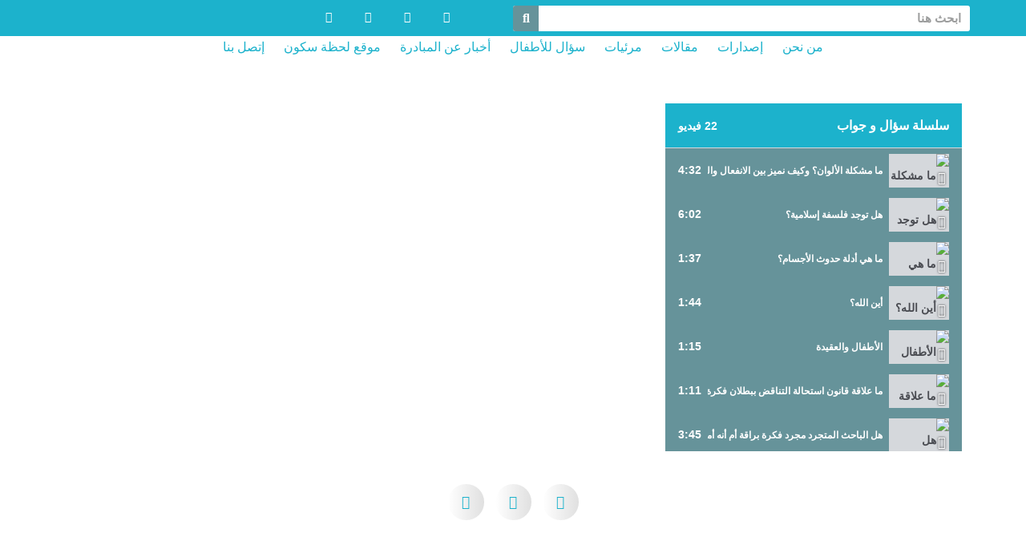

--- FILE ---
content_type: text/html; charset=UTF-8
request_url: https://suaal.org/%D8%B3%D9%84%D8%B3%D9%84%D8%A9-%D8%B3%D8%A4%D8%A7%D9%84-%D9%88-%D8%AC%D9%88%D8%A7%D8%A8/
body_size: 72943
content:
<!DOCTYPE html>
<html dir="rtl" lang="ar">
<head>
<meta charset="UTF-8">
<meta name="viewport" content="width=device-width, initial-scale=1">
	 <link rel="profile" href="https://gmpg.org/xfn/11"> 
	 <meta name='robots' content='index, follow, max-image-preview:large, max-snippet:-1, max-video-preview:-1' />
	<style>img:is([sizes="auto" i], [sizes^="auto," i]) { contain-intrinsic-size: 3000px 1500px }</style>
	
	<!-- This site is optimized with the Yoast SEO plugin v26.0 - https://yoast.com/wordpress/plugins/seo/ -->
	<title>سلسلة سؤال و جواب - موقع مبادرة سؤال</title>
	<link rel="canonical" href="https://suaal.org/سلسلة-سؤال-و-جواب/" />
	<meta property="og:locale" content="ar_AR" />
	<meta property="og:type" content="article" />
	<meta property="og:title" content="سلسلة سؤال و جواب - موقع مبادرة سؤال" />
	<meta property="og:description" content="سلسلة سؤال و جواب 22 Videos ما مشكلة الألوان؟ وكيف نميز بين الانفعال والفعل؟ 4:32 هل توجد فلسفة إسلامية؟ 6:02 ما هي أدلة حدوث الأجسام؟ 1:37 أين الله؟ 1:44 الأطفال والعقيدة 1:15 ما علاقة قانون استحالة التناقض ببطلان فكرة التسلسل؟ 1:11 هل الباحث المتجرد مجرد فكرة براقة أم أنه أمر متحقق في الواقع؟ 3:45 تبدأ &hellip; سلسلة سؤال و جواب قراءة المزيد &raquo;" />
	<meta property="og:url" content="https://suaal.org/سلسلة-سؤال-و-جواب/" />
	<meta property="og:site_name" content="موقع مبادرة سؤال" />
	<meta property="article:publisher" content="https://www.facebook.com/suaalorg" />
	<meta property="article:modified_time" content="2025-07-21T09:27:43+00:00" />
	<meta property="og:image" content="https://suaal.org/wp-content/uploads/2023/03/suaalwgwab.jpg" />
	<meta property="og:image:width" content="1330" />
	<meta property="og:image:height" content="360" />
	<meta property="og:image:type" content="image/jpeg" />
	<meta name="twitter:card" content="summary_large_image" />
	<meta name="twitter:site" content="@Suaalorg" />
	<meta name="twitter:label1" content="وقت القراءة المُقدّر" />
	<meta name="twitter:data1" content="6 دقائق" />
	<script type="application/ld+json" class="yoast-schema-graph">{"@context":"https://schema.org","@graph":[{"@type":"WebPage","@id":"https://suaal.org/%d8%b3%d9%84%d8%b3%d9%84%d8%a9-%d8%b3%d8%a4%d8%a7%d9%84-%d9%88-%d8%ac%d9%88%d8%a7%d8%a8/","url":"https://suaal.org/%d8%b3%d9%84%d8%b3%d9%84%d8%a9-%d8%b3%d8%a4%d8%a7%d9%84-%d9%88-%d8%ac%d9%88%d8%a7%d8%a8/","name":"سلسلة سؤال و جواب - موقع مبادرة سؤال","isPartOf":{"@id":"https://suaal.org/#website"},"primaryImageOfPage":{"@id":"https://suaal.org/%d8%b3%d9%84%d8%b3%d9%84%d8%a9-%d8%b3%d8%a4%d8%a7%d9%84-%d9%88-%d8%ac%d9%88%d8%a7%d8%a8/#primaryimage"},"image":{"@id":"https://suaal.org/%d8%b3%d9%84%d8%b3%d9%84%d8%a9-%d8%b3%d8%a4%d8%a7%d9%84-%d9%88-%d8%ac%d9%88%d8%a7%d8%a8/#primaryimage"},"thumbnailUrl":"https://suaal.org/wp-content/uploads/2023/03/suaalwgwab.jpg","datePublished":"2022-12-20T14:36:59+00:00","dateModified":"2025-07-21T09:27:43+00:00","breadcrumb":{"@id":"https://suaal.org/%d8%b3%d9%84%d8%b3%d9%84%d8%a9-%d8%b3%d8%a4%d8%a7%d9%84-%d9%88-%d8%ac%d9%88%d8%a7%d8%a8/#breadcrumb"},"inLanguage":"ar","potentialAction":[{"@type":"ReadAction","target":["https://suaal.org/%d8%b3%d9%84%d8%b3%d9%84%d8%a9-%d8%b3%d8%a4%d8%a7%d9%84-%d9%88-%d8%ac%d9%88%d8%a7%d8%a8/"]}]},{"@type":"ImageObject","inLanguage":"ar","@id":"https://suaal.org/%d8%b3%d9%84%d8%b3%d9%84%d8%a9-%d8%b3%d8%a4%d8%a7%d9%84-%d9%88-%d8%ac%d9%88%d8%a7%d8%a8/#primaryimage","url":"https://suaal.org/wp-content/uploads/2023/03/suaalwgwab.jpg","contentUrl":"https://suaal.org/wp-content/uploads/2023/03/suaalwgwab.jpg","width":1330,"height":360},{"@type":"BreadcrumbList","@id":"https://suaal.org/%d8%b3%d9%84%d8%b3%d9%84%d8%a9-%d8%b3%d8%a4%d8%a7%d9%84-%d9%88-%d8%ac%d9%88%d8%a7%d8%a8/#breadcrumb","itemListElement":[{"@type":"ListItem","position":1,"name":"Home","item":"https://suaal.org/"},{"@type":"ListItem","position":2,"name":"سلسلة سؤال و جواب"}]},{"@type":"WebSite","@id":"https://suaal.org/#website","url":"https://suaal.org/","name":"موقع مبادرة سؤال","description":"مبادرة سؤال - احدي مبادرات مؤسسة طابة","publisher":{"@id":"https://suaal.org/#organization"},"alternateName":"موقع مبادرة سؤال","potentialAction":[{"@type":"SearchAction","target":{"@type":"EntryPoint","urlTemplate":"https://suaal.org/?s={search_term_string}"},"query-input":{"@type":"PropertyValueSpecification","valueRequired":true,"valueName":"search_term_string"}}],"inLanguage":"ar"},{"@type":"Organization","@id":"https://suaal.org/#organization","name":"موقع مبادرة سؤال","alternateName":"موقع مبادرة سؤال","url":"https://suaal.org/","logo":{"@type":"ImageObject","inLanguage":"ar","@id":"https://suaal.org/#/schema/logo/image/","url":"https://suaal.org/wp-content/uploads/2022/12/cropped-24059514_646538592403145_6048771256115553304_o-removebg-preview.png","contentUrl":"https://suaal.org/wp-content/uploads/2022/12/cropped-24059514_646538592403145_6048771256115553304_o-removebg-preview.png","width":400,"height":317,"caption":"موقع مبادرة سؤال"},"image":{"@id":"https://suaal.org/#/schema/logo/image/"},"sameAs":["https://www.facebook.com/suaalorg","https://x.com/Suaalorg","https://www.instagram.com/suaalorg/"]},false]}</script>
	<!-- / Yoast SEO plugin. -->


<link rel='dns-prefetch' href='//fonts.googleapis.com' />
<link rel="alternate" type="application/rss+xml" title="موقع مبادرة سؤال &laquo; الخلاصة" href="https://suaal.org/feed/" />
<link rel="alternate" type="application/rss+xml" title="موقع مبادرة سؤال &laquo; خلاصة التعليقات" href="https://suaal.org/comments/feed/" />
<script>
window._wpemojiSettings = {"baseUrl":"https:\/\/s.w.org\/images\/core\/emoji\/16.0.1\/72x72\/","ext":".png","svgUrl":"https:\/\/s.w.org\/images\/core\/emoji\/16.0.1\/svg\/","svgExt":".svg","source":{"concatemoji":"https:\/\/suaal.org\/wp-includes\/js\/wp-emoji-release.min.js?ver=6.8.3"}};
/*! This file is auto-generated */
!function(s,n){var o,i,e;function c(e){try{var t={supportTests:e,timestamp:(new Date).valueOf()};sessionStorage.setItem(o,JSON.stringify(t))}catch(e){}}function p(e,t,n){e.clearRect(0,0,e.canvas.width,e.canvas.height),e.fillText(t,0,0);var t=new Uint32Array(e.getImageData(0,0,e.canvas.width,e.canvas.height).data),a=(e.clearRect(0,0,e.canvas.width,e.canvas.height),e.fillText(n,0,0),new Uint32Array(e.getImageData(0,0,e.canvas.width,e.canvas.height).data));return t.every(function(e,t){return e===a[t]})}function u(e,t){e.clearRect(0,0,e.canvas.width,e.canvas.height),e.fillText(t,0,0);for(var n=e.getImageData(16,16,1,1),a=0;a<n.data.length;a++)if(0!==n.data[a])return!1;return!0}function f(e,t,n,a){switch(t){case"flag":return n(e,"\ud83c\udff3\ufe0f\u200d\u26a7\ufe0f","\ud83c\udff3\ufe0f\u200b\u26a7\ufe0f")?!1:!n(e,"\ud83c\udde8\ud83c\uddf6","\ud83c\udde8\u200b\ud83c\uddf6")&&!n(e,"\ud83c\udff4\udb40\udc67\udb40\udc62\udb40\udc65\udb40\udc6e\udb40\udc67\udb40\udc7f","\ud83c\udff4\u200b\udb40\udc67\u200b\udb40\udc62\u200b\udb40\udc65\u200b\udb40\udc6e\u200b\udb40\udc67\u200b\udb40\udc7f");case"emoji":return!a(e,"\ud83e\udedf")}return!1}function g(e,t,n,a){var r="undefined"!=typeof WorkerGlobalScope&&self instanceof WorkerGlobalScope?new OffscreenCanvas(300,150):s.createElement("canvas"),o=r.getContext("2d",{willReadFrequently:!0}),i=(o.textBaseline="top",o.font="600 32px Arial",{});return e.forEach(function(e){i[e]=t(o,e,n,a)}),i}function t(e){var t=s.createElement("script");t.src=e,t.defer=!0,s.head.appendChild(t)}"undefined"!=typeof Promise&&(o="wpEmojiSettingsSupports",i=["flag","emoji"],n.supports={everything:!0,everythingExceptFlag:!0},e=new Promise(function(e){s.addEventListener("DOMContentLoaded",e,{once:!0})}),new Promise(function(t){var n=function(){try{var e=JSON.parse(sessionStorage.getItem(o));if("object"==typeof e&&"number"==typeof e.timestamp&&(new Date).valueOf()<e.timestamp+604800&&"object"==typeof e.supportTests)return e.supportTests}catch(e){}return null}();if(!n){if("undefined"!=typeof Worker&&"undefined"!=typeof OffscreenCanvas&&"undefined"!=typeof URL&&URL.createObjectURL&&"undefined"!=typeof Blob)try{var e="postMessage("+g.toString()+"("+[JSON.stringify(i),f.toString(),p.toString(),u.toString()].join(",")+"));",a=new Blob([e],{type:"text/javascript"}),r=new Worker(URL.createObjectURL(a),{name:"wpTestEmojiSupports"});return void(r.onmessage=function(e){c(n=e.data),r.terminate(),t(n)})}catch(e){}c(n=g(i,f,p,u))}t(n)}).then(function(e){for(var t in e)n.supports[t]=e[t],n.supports.everything=n.supports.everything&&n.supports[t],"flag"!==t&&(n.supports.everythingExceptFlag=n.supports.everythingExceptFlag&&n.supports[t]);n.supports.everythingExceptFlag=n.supports.everythingExceptFlag&&!n.supports.flag,n.DOMReady=!1,n.readyCallback=function(){n.DOMReady=!0}}).then(function(){return e}).then(function(){var e;n.supports.everything||(n.readyCallback(),(e=n.source||{}).concatemoji?t(e.concatemoji):e.wpemoji&&e.twemoji&&(t(e.twemoji),t(e.wpemoji)))}))}((window,document),window._wpemojiSettings);
</script>

<link rel='stylesheet' id='scap.flashblock-css' href='https://suaal.org/wp-content/plugins/compact-wp-audio-player/css/flashblock.css?ver=6.8.3' media='all' />
<link rel='stylesheet' id='scap.player-css' href='https://suaal.org/wp-content/plugins/compact-wp-audio-player/css/player.css?ver=6.8.3' media='all' />
<link rel='stylesheet' id='sdm-styles-css' href='https://suaal.org/wp-content/plugins/simple-download-monitor/css/sdm_wp_styles.css?ver=6.8.3' media='all' />
<style id='cf-frontend-style-inline-css'>
@font-face {
	font-family: 'BigVesta-Arabic-Regular';
	font-style: normal;
	font-weight: 100;
	font-display: auto;
}
</style>
<link rel='stylesheet' id='dashicons-css' href='https://suaal.org/wp-includes/css/dashicons.min.css?ver=6.8.3' media='all' />
<link rel='stylesheet' id='post-views-counter-frontend-css' href='https://suaal.org/wp-content/plugins/post-views-counter/css/frontend.min.css?ver=1.5.5' media='all' />
<link rel='stylesheet' id='astra-theme-css-rtl-css' href='https://suaal.org/wp-content/themes/astra/assets/css/minified/main.min-rtl.css?ver=4.1.5' media='all' />
<style id='astra-theme-css-inline-css'>
.ast-no-sidebar .entry-content .alignfull {margin-left: calc( -50vw + 50%);margin-right: calc( -50vw + 50%);max-width: 100vw;width: 100vw;}.ast-no-sidebar .entry-content .alignwide {margin-left: calc(-41vw + 50%);margin-right: calc(-41vw + 50%);max-width: unset;width: unset;}.ast-no-sidebar .entry-content .alignfull .alignfull,.ast-no-sidebar .entry-content .alignfull .alignwide,.ast-no-sidebar .entry-content .alignwide .alignfull,.ast-no-sidebar .entry-content .alignwide .alignwide,.ast-no-sidebar .entry-content .wp-block-column .alignfull,.ast-no-sidebar .entry-content .wp-block-column .alignwide{width: 100%;margin-left: auto;margin-right: auto;}.wp-block-gallery,.blocks-gallery-grid {margin: 0;}.wp-block-separator {max-width: 100px;}.wp-block-separator.is-style-wide,.wp-block-separator.is-style-dots {max-width: none;}.entry-content .has-2-columns .wp-block-column:first-child {padding-right: 10px;}.entry-content .has-2-columns .wp-block-column:last-child {padding-left: 10px;}@media (max-width: 782px) {.entry-content .wp-block-columns .wp-block-column {flex-basis: 100%;}.entry-content .has-2-columns .wp-block-column:first-child {padding-right: 0;}.entry-content .has-2-columns .wp-block-column:last-child {padding-left: 0;}}body .entry-content .wp-block-latest-posts {margin-left: 0;}body .entry-content .wp-block-latest-posts li {list-style: none;}.ast-no-sidebar .ast-container .entry-content .wp-block-latest-posts {margin-left: 0;}.ast-header-break-point .entry-content .alignwide {margin-left: auto;margin-right: auto;}.entry-content .blocks-gallery-item img {margin-bottom: auto;}.wp-block-pullquote {border-top: 4px solid #555d66;border-bottom: 4px solid #555d66;color: #40464d;}:root{--ast-container-default-xlg-padding:6.67em;--ast-container-default-lg-padding:5.67em;--ast-container-default-slg-padding:4.34em;--ast-container-default-md-padding:3.34em;--ast-container-default-sm-padding:6.67em;--ast-container-default-xs-padding:2.4em;--ast-container-default-xxs-padding:1.4em;--ast-code-block-background:#EEEEEE;--ast-comment-inputs-background:#FAFAFA;}html{font-size:100%;}a,.page-title{color:var(--ast-global-color-0);}a:hover,a:focus{color:var(--ast-global-color-1);}body,button,input,select,textarea,.ast-button,.ast-custom-button{font-family:'DM Sans',sans-serif;font-weight:400;font-size:16px;font-size:1rem;line-height:1.7em;}blockquote{color:var(--ast-global-color-3);}p,.entry-content p{margin-bottom:0;}h1,.entry-content h1,h2,.entry-content h2,h3,.entry-content h3,h4,.entry-content h4,h5,.entry-content h5,h6,.entry-content h6,.site-title,.site-title a{font-family:'DM Sans',sans-serif;font-weight:400;}.site-title{font-size:35px;font-size:2.1875rem;display:none;}header .custom-logo-link img{max-width:80px;}.astra-logo-svg{width:80px;}.site-header .site-description{font-size:15px;font-size:0.9375rem;display:none;}.entry-title{font-size:30px;font-size:1.875rem;}h1,.entry-content h1{font-size:64px;font-size:4rem;font-weight:400;font-family:'DM Sans',sans-serif;}h2,.entry-content h2{font-size:30px;font-size:1.875rem;font-weight:400;font-family:'DM Sans',sans-serif;}h3,.entry-content h3{font-size:20px;font-size:1.25rem;font-weight:400;font-family:'DM Sans',sans-serif;}h4,.entry-content h4{font-size:35px;font-size:2.1875rem;line-height:1.25em;font-weight:400;font-family:'Forum',display;}h5,.entry-content h5{font-size:18px;font-size:1.125rem;font-weight:400;font-family:'DM Sans',sans-serif;}h6,.entry-content h6{font-size:15px;font-size:0.9375rem;font-weight:400;font-family:'DM Sans',sans-serif;}::selection{background-color:var(--ast-global-color-0);color:#ffffff;}body,h1,.entry-title a,.entry-content h1,h2,.entry-content h2,h3,.entry-content h3,h4,.entry-content h4,h5,.entry-content h5,h6,.entry-content h6{color:var(--ast-global-color-3);}.tagcloud a:hover,.tagcloud a:focus,.tagcloud a.current-item{color:#ffffff;border-color:var(--ast-global-color-0);background-color:var(--ast-global-color-0);}input:focus,input[type="text"]:focus,input[type="email"]:focus,input[type="url"]:focus,input[type="password"]:focus,input[type="reset"]:focus,input[type="search"]:focus,textarea:focus{border-color:var(--ast-global-color-0);}input[type="radio"]:checked,input[type=reset],input[type="checkbox"]:checked,input[type="checkbox"]:hover:checked,input[type="checkbox"]:focus:checked,input[type=range]::-webkit-slider-thumb{border-color:var(--ast-global-color-0);background-color:var(--ast-global-color-0);box-shadow:none;}.site-footer a:hover + .post-count,.site-footer a:focus + .post-count{background:var(--ast-global-color-0);border-color:var(--ast-global-color-0);}.single .nav-links .nav-previous,.single .nav-links .nav-next{color:var(--ast-global-color-0);}.entry-meta,.entry-meta *{line-height:1.45;color:var(--ast-global-color-0);}.entry-meta a:hover,.entry-meta a:hover *,.entry-meta a:focus,.entry-meta a:focus *,.page-links > .page-link,.page-links .page-link:hover,.post-navigation a:hover{color:var(--ast-global-color-1);}#cat option,.secondary .calendar_wrap thead a,.secondary .calendar_wrap thead a:visited{color:var(--ast-global-color-0);}.secondary .calendar_wrap #today,.ast-progress-val span{background:var(--ast-global-color-0);}.secondary a:hover + .post-count,.secondary a:focus + .post-count{background:var(--ast-global-color-0);border-color:var(--ast-global-color-0);}.calendar_wrap #today > a{color:#ffffff;}.page-links .page-link,.single .post-navigation a{color:var(--ast-global-color-0);}.ast-archive-title{color:var(--ast-global-color-2);}.widget-title{font-size:22px;font-size:1.375rem;color:var(--ast-global-color-2);}a:focus-visible,.ast-menu-toggle:focus-visible,.site .skip-link:focus-visible,.wp-block-loginout input:focus-visible,.wp-block-search.wp-block-search__button-inside .wp-block-search__inside-wrapper,.ast-header-navigation-arrow:focus-visible{outline-style:dotted;outline-color:inherit;outline-width:thin;border-color:transparent;}input:focus,input[type="text"]:focus,input[type="email"]:focus,input[type="url"]:focus,input[type="password"]:focus,input[type="reset"]:focus,input[type="search"]:focus,textarea:focus,.wp-block-search__input:focus,[data-section="section-header-mobile-trigger"] .ast-button-wrap .ast-mobile-menu-trigger-minimal:focus,.ast-mobile-popup-drawer.active .menu-toggle-close:focus,.woocommerce-ordering select.orderby:focus,#ast-scroll-top:focus,.woocommerce a.add_to_cart_button:focus,.woocommerce .button.single_add_to_cart_button:focus{border-style:dotted;border-color:inherit;border-width:thin;outline-color:transparent;}.ast-logo-title-inline .site-logo-img{padding-right:1em;}.site-logo-img img{ transition:all 0.2s linear;}.ast-page-builder-template .hentry {margin: 0;}.ast-page-builder-template .site-content > .ast-container {max-width: 100%;padding: 0;}.ast-page-builder-template .site-content #primary {padding: 0;margin: 0;}.ast-page-builder-template .no-results {text-align: center;margin: 4em auto;}.ast-page-builder-template .ast-pagination {padding: 2em;}.ast-page-builder-template .entry-header.ast-no-title.ast-no-thumbnail {margin-top: 0;}.ast-page-builder-template .entry-header.ast-header-without-markup {margin-top: 0;margin-bottom: 0;}.ast-page-builder-template .entry-header.ast-no-title.ast-no-meta {margin-bottom: 0;}.ast-page-builder-template.single .post-navigation {padding-bottom: 2em;}.ast-page-builder-template.single-post .site-content > .ast-container {max-width: 100%;}.ast-page-builder-template .entry-header {margin-top: 4em;margin-left: auto;margin-right: auto;padding-left: 20px;padding-right: 20px;}.single.ast-page-builder-template .entry-header {padding-left: 20px;padding-right: 20px;}.ast-page-builder-template .ast-archive-description {margin: 4em auto 0;padding-left: 20px;padding-right: 20px;}@media (max-width:921px){#ast-desktop-header{display:none;}}@media (min-width:921px){#ast-mobile-header{display:none;}}.wp-block-buttons.aligncenter{justify-content:center;}@media (max-width:921px){.ast-theme-transparent-header #primary,.ast-theme-transparent-header #secondary{padding:0;}}@media (max-width:921px){.ast-plain-container.ast-no-sidebar #primary{padding:0;}}.ast-plain-container.ast-no-sidebar #primary{margin-top:0;margin-bottom:0;}@media (min-width:1200px){.wp-block-group .has-background{padding:20px;}}@media (min-width:1200px){.wp-block-cover-image.alignwide .wp-block-cover__inner-container,.wp-block-cover.alignwide .wp-block-cover__inner-container,.wp-block-cover-image.alignfull .wp-block-cover__inner-container,.wp-block-cover.alignfull .wp-block-cover__inner-container{width:100%;}}.wp-block-columns{margin-bottom:unset;}.wp-block-image.size-full{margin:2rem 0;}.wp-block-separator.has-background{padding:0;}.wp-block-gallery{margin-bottom:1.6em;}.wp-block-group{padding-top:4em;padding-bottom:4em;}.wp-block-group__inner-container .wp-block-columns:last-child,.wp-block-group__inner-container :last-child,.wp-block-table table{margin-bottom:0;}.blocks-gallery-grid{width:100%;}.wp-block-navigation-link__content{padding:5px 0;}.wp-block-group .wp-block-group .has-text-align-center,.wp-block-group .wp-block-column .has-text-align-center{max-width:100%;}.has-text-align-center{margin:0 auto;}@media (max-width:1200px){.wp-block-group{padding:3em;}.wp-block-group .wp-block-group{padding:1.5em;}.wp-block-columns,.wp-block-column{margin:1rem 0;}}@media (min-width:921px){.wp-block-columns .wp-block-group{padding:2em;}}@media (max-width:544px){.wp-block-cover-image .wp-block-cover__inner-container,.wp-block-cover .wp-block-cover__inner-container{width:unset;}.wp-block-cover,.wp-block-cover-image{padding:2em 0;}.wp-block-group,.wp-block-cover{padding:2em;}.wp-block-media-text__media img,.wp-block-media-text__media video{width:unset;max-width:100%;}.wp-block-media-text.has-background .wp-block-media-text__content{padding:1em;}}.wp-block-image.aligncenter{margin-left:auto;margin-right:auto;}.wp-block-table.aligncenter{margin-left:auto;margin-right:auto;}@media (min-width:544px){.entry-content .wp-block-media-text.has-media-on-the-right .wp-block-media-text__content{padding:0 8% 0 0;}.entry-content .wp-block-media-text .wp-block-media-text__content{padding:0 0 0 8%;}.ast-plain-container .site-content .entry-content .has-custom-content-position.is-position-bottom-left > *,.ast-plain-container .site-content .entry-content .has-custom-content-position.is-position-bottom-right > *,.ast-plain-container .site-content .entry-content .has-custom-content-position.is-position-top-left > *,.ast-plain-container .site-content .entry-content .has-custom-content-position.is-position-top-right > *,.ast-plain-container .site-content .entry-content .has-custom-content-position.is-position-center-right > *,.ast-plain-container .site-content .entry-content .has-custom-content-position.is-position-center-left > *{margin:0;}}@media (max-width:544px){.entry-content .wp-block-media-text .wp-block-media-text__content{padding:8% 0;}.wp-block-media-text .wp-block-media-text__media img{width:auto;max-width:100%;}}.wp-block-button.is-style-outline .wp-block-button__link{border-color:#1cb2cc;}div.wp-block-button.is-style-outline > .wp-block-button__link:not(.has-text-color),div.wp-block-button.wp-block-button__link.is-style-outline:not(.has-text-color){color:#1cb2cc;}.wp-block-button.is-style-outline .wp-block-button__link:hover,div.wp-block-button.is-style-outline .wp-block-button__link:focus,div.wp-block-button.is-style-outline > .wp-block-button__link:not(.has-text-color):hover,div.wp-block-button.wp-block-button__link.is-style-outline:not(.has-text-color):hover{color:var(--ast-global-color-5);background-color:#5a5c5c;border-color:#5a5c5c;}.post-page-numbers.current .page-link,.ast-pagination .page-numbers.current{color:#ffffff;border-color:var(--ast-global-color-0);background-color:var(--ast-global-color-0);border-radius:2px;}@media (min-width:544px){.entry-content > .alignleft{margin-left:20px;}.entry-content > .alignright{margin-right:20px;}}h1.widget-title{font-weight:400;}h2.widget-title{font-weight:400;}h3.widget-title{font-weight:400;}@media (max-width:921px){.ast-separate-container #primary,.ast-separate-container #secondary{padding:1.5em 0;}#primary,#secondary{padding:1.5em 0;margin:0;}.ast-left-sidebar #content > .ast-container{display:flex;flex-direction:column-reverse;width:100%;}.ast-separate-container .ast-article-post,.ast-separate-container .ast-article-single{padding:1.5em 2.14em;}.ast-author-box img.avatar{margin:20px 0 0 0;}}@media (min-width:922px){.ast-separate-container.ast-right-sidebar #primary,.ast-separate-container.ast-left-sidebar #primary{border:0;}.search-no-results.ast-separate-container #primary{margin-bottom:4em;}}.elementor-button-wrapper .elementor-button{border-style:solid;text-decoration:none;border-top-width:0;border-right-width:0;border-left-width:0;border-bottom-width:0;}body .elementor-button.elementor-size-sm,body .elementor-button.elementor-size-xs,body .elementor-button.elementor-size-md,body .elementor-button.elementor-size-lg,body .elementor-button.elementor-size-xl,body .elementor-button{border-top-left-radius:4px;border-top-right-radius:4px;border-bottom-right-radius:4px;border-bottom-left-radius:4px;padding-top:17px;padding-right:40px;padding-bottom:17px;padding-left:40px;}@media (max-width:921px){.elementor-button-wrapper .elementor-button.elementor-size-sm,.elementor-button-wrapper .elementor-button.elementor-size-xs,.elementor-button-wrapper .elementor-button.elementor-size-md,.elementor-button-wrapper .elementor-button.elementor-size-lg,.elementor-button-wrapper .elementor-button.elementor-size-xl,.elementor-button-wrapper .elementor-button{padding-top:16px;padding-right:32px;padding-bottom:16px;padding-left:32px;}}@media (max-width:544px){.elementor-button-wrapper .elementor-button.elementor-size-sm,.elementor-button-wrapper .elementor-button.elementor-size-xs,.elementor-button-wrapper .elementor-button.elementor-size-md,.elementor-button-wrapper .elementor-button.elementor-size-lg,.elementor-button-wrapper .elementor-button.elementor-size-xl,.elementor-button-wrapper .elementor-button{padding-top:15px;padding-right:28px;padding-bottom:15px;padding-left:28px;}}.elementor-button-wrapper .elementor-button{border-color:#1cb2cc;background-color:#1cb2cc;}.elementor-button-wrapper .elementor-button:hover,.elementor-button-wrapper .elementor-button:focus{color:var(--ast-global-color-5);background-color:#5a5c5c;border-color:#5a5c5c;}.wp-block-button .wp-block-button__link ,.elementor-button-wrapper .elementor-button,.elementor-button-wrapper .elementor-button:visited{color:var(--ast-global-color-5);}.elementor-button-wrapper .elementor-button{font-weight:400;font-size:14px;font-size:0.875rem;line-height:1em;text-transform:none;}body .elementor-button.elementor-size-sm,body .elementor-button.elementor-size-xs,body .elementor-button.elementor-size-md,body .elementor-button.elementor-size-lg,body .elementor-button.elementor-size-xl,body .elementor-button{font-size:14px;font-size:0.875rem;}.wp-block-button .wp-block-button__link:hover,.wp-block-button .wp-block-button__link:focus{color:var(--ast-global-color-5);background-color:#5a5c5c;border-color:#5a5c5c;}.elementor-widget-heading h4.elementor-heading-title{line-height:1.25em;}.wp-block-button .wp-block-button__link{border-color:#1cb2cc;background-color:#1cb2cc;color:var(--ast-global-color-5);font-family:inherit;font-weight:400;line-height:1em;text-transform:none;font-size:14px;font-size:0.875rem;border-top-left-radius:4px;border-top-right-radius:4px;border-bottom-right-radius:4px;border-bottom-left-radius:4px;padding-top:17px;padding-right:40px;padding-bottom:17px;padding-left:40px;}@media (max-width:921px){.wp-block-button .wp-block-button__link{font-size:16px;font-size:1rem;padding-top:16px;padding-right:32px;padding-bottom:16px;padding-left:32px;}}@media (max-width:544px){.wp-block-button .wp-block-button__link{font-size:14px;font-size:0.875rem;padding-top:15px;padding-right:28px;padding-bottom:15px;padding-left:28px;}}.menu-toggle,button,.ast-button,.ast-custom-button,.button,input#submit,input[type="button"],input[type="submit"],input[type="reset"],form[CLASS*="wp-block-search__"].wp-block-search .wp-block-search__inside-wrapper .wp-block-search__button,body .wp-block-file .wp-block-file__button{border-style:solid;border-top-width:0;border-right-width:0;border-left-width:0;border-bottom-width:0;color:var(--ast-global-color-5);border-color:#1cb2cc;background-color:#1cb2cc;padding-top:17px;padding-right:40px;padding-bottom:17px;padding-left:40px;font-family:inherit;font-weight:400;font-size:14px;font-size:0.875rem;line-height:1em;text-transform:none;border-top-left-radius:4px;border-top-right-radius:4px;border-bottom-right-radius:4px;border-bottom-left-radius:4px;}button:focus,.menu-toggle:hover,button:hover,.ast-button:hover,.ast-custom-button:hover .button:hover,.ast-custom-button:hover ,input[type=reset]:hover,input[type=reset]:focus,input#submit:hover,input#submit:focus,input[type="button"]:hover,input[type="button"]:focus,input[type="submit"]:hover,input[type="submit"]:focus,form[CLASS*="wp-block-search__"].wp-block-search .wp-block-search__inside-wrapper .wp-block-search__button:hover,form[CLASS*="wp-block-search__"].wp-block-search .wp-block-search__inside-wrapper .wp-block-search__button:focus,body .wp-block-file .wp-block-file__button:hover,body .wp-block-file .wp-block-file__button:focus{color:var(--ast-global-color-5);background-color:#5a5c5c;border-color:#5a5c5c;}@media (max-width:921px){.menu-toggle,button,.ast-button,.ast-custom-button,.button,input#submit,input[type="button"],input[type="submit"],input[type="reset"],form[CLASS*="wp-block-search__"].wp-block-search .wp-block-search__inside-wrapper .wp-block-search__button,body .wp-block-file .wp-block-file__button{padding-top:16px;padding-right:32px;padding-bottom:16px;padding-left:32px;font-size:16px;font-size:1rem;}}@media (max-width:544px){.menu-toggle,button,.ast-button,.ast-custom-button,.button,input#submit,input[type="button"],input[type="submit"],input[type="reset"],form[CLASS*="wp-block-search__"].wp-block-search .wp-block-search__inside-wrapper .wp-block-search__button,body .wp-block-file .wp-block-file__button{padding-top:15px;padding-right:28px;padding-bottom:15px;padding-left:28px;font-size:14px;font-size:0.875rem;}}@media (max-width:921px){.menu-toggle,button,.ast-button,.button,input#submit,input[type="button"],input[type="submit"],input[type="reset"]{font-size:16px;font-size:1rem;}.ast-mobile-header-stack .main-header-bar .ast-search-menu-icon{display:inline-block;}.ast-header-break-point.ast-header-custom-item-outside .ast-mobile-header-stack .main-header-bar .ast-search-icon{margin:0;}.ast-comment-avatar-wrap img{max-width:2.5em;}.ast-separate-container .ast-comment-list li.depth-1{padding:1.5em 2.14em;}.ast-separate-container .comment-respond{padding:2em 2.14em;}.ast-comment-meta{padding:0 1.8888em 1.3333em;}}@media (min-width:544px){.ast-container{max-width:100%;}}@media (max-width:544px){.ast-separate-container .ast-article-post,.ast-separate-container .ast-article-single,.ast-separate-container .comments-title,.ast-separate-container .ast-archive-description{padding:1.5em 1em;}.ast-separate-container #content .ast-container{padding-left:0.54em;padding-right:0.54em;}.ast-separate-container .ast-comment-list li.depth-1{padding:1.5em 1em;margin-bottom:1.5em;}.ast-separate-container .ast-comment-list .bypostauthor{padding:.5em;}.ast-search-menu-icon.ast-dropdown-active .search-field{width:170px;}.menu-toggle,button,.ast-button,.button,input#submit,input[type="button"],input[type="submit"],input[type="reset"]{font-size:14px;font-size:0.875rem;}}body,.ast-separate-container{background-color:#ffffff;;background-image:none;;}.entry-content > .wp-block-group,.entry-content > .wp-block-media-text,.entry-content > .wp-block-cover,.entry-content > .wp-block-columns{max-width:58em;width:calc(100% - 4em);margin-left:auto;margin-right:auto;}.entry-content [class*="__inner-container"] > .alignfull{max-width:100%;margin-left:0;margin-right:0;}.entry-content [class*="__inner-container"] > *:not(.alignwide):not(.alignfull):not(.alignleft):not(.alignright){margin-left:auto;margin-right:auto;}.entry-content [class*="__inner-container"] > *:not(.alignwide):not(p):not(.alignfull):not(.alignleft):not(.alignright):not(.is-style-wide):not(iframe){max-width:50rem;width:100%;}@media (min-width:921px){.entry-content > .wp-block-group.alignwide.has-background,.entry-content > .wp-block-group.alignfull.has-background,.entry-content > .wp-block-cover.alignwide,.entry-content > .wp-block-cover.alignfull,.entry-content > .wp-block-columns.has-background.alignwide,.entry-content > .wp-block-columns.has-background.alignfull{margin-top:0;margin-bottom:0;padding:6em 4em;}.entry-content > .wp-block-columns.has-background{margin-bottom:0;}}@media (min-width:1200px){.entry-content .alignfull p{max-width:1200px;}.entry-content .alignfull{max-width:100%;width:100%;}.ast-page-builder-template .entry-content .alignwide,.entry-content [class*="__inner-container"] > .alignwide{max-width:1200px;margin-left:0;margin-right:0;}.entry-content .alignfull [class*="__inner-container"] > .alignwide{max-width:80rem;}}@media (min-width:545px){.site-main .entry-content > .alignwide{margin:0 auto;}.wp-block-group.has-background,.entry-content > .wp-block-cover,.entry-content > .wp-block-columns.has-background{padding:4em;margin-top:0;margin-bottom:0;}.entry-content .wp-block-media-text.alignfull .wp-block-media-text__content,.entry-content .wp-block-media-text.has-background .wp-block-media-text__content{padding:0 8%;}}@media (max-width:921px){.site-title{display:none;}.site-header .site-description{display:none;}.entry-title{font-size:30px;}h1,.entry-content h1{font-size:30px;}h2,.entry-content h2{font-size:25px;}h3,.entry-content h3{font-size:20px;}h4,.entry-content h4{font-size:35px;font-size:2.1875rem;}.astra-logo-svg{width:60px;}header .custom-logo-link img,.ast-header-break-point .site-logo-img .custom-mobile-logo-link img{max-width:60px;}}@media (max-width:544px){.site-title{display:none;}.site-header .site-description{display:none;}.entry-title{font-size:30px;}h1,.entry-content h1{font-size:30px;}h2,.entry-content h2{font-size:25px;}h3,.entry-content h3{font-size:20px;}h4,.entry-content h4{font-size:24px;font-size:1.5rem;}header .custom-logo-link img,.ast-header-break-point .site-branding img,.ast-header-break-point .custom-logo-link img{max-width:50px;}.astra-logo-svg{width:50px;}.ast-header-break-point .site-logo-img .custom-mobile-logo-link img{max-width:50px;}}@media (max-width:921px){html{font-size:91.2%;}}@media (max-width:544px){html{font-size:91.2%;}}@media (min-width:922px){.ast-container{max-width:1240px;}}@media (min-width:922px){.site-content .ast-container{display:flex;}}@media (max-width:921px){.site-content .ast-container{flex-direction:column;}}@media (min-width:922px){.main-header-menu .sub-menu .menu-item.ast-left-align-sub-menu:hover > .sub-menu,.main-header-menu .sub-menu .menu-item.ast-left-align-sub-menu.focus > .sub-menu{margin-left:-0px;}}.footer-widget-area[data-section^="section-fb-html-"] .ast-builder-html-element{text-align:center;}.wp-block-search {margin-bottom: 20px;}.wp-block-site-tagline {margin-top: 20px;}form.wp-block-search .wp-block-search__input,.wp-block-search.wp-block-search__button-inside .wp-block-search__inside-wrapper {border-color: #eaeaea;background: #fafafa;}.wp-block-search.wp-block-search__button-inside .wp-block-search__inside-wrapper .wp-block-search__input:focus,.wp-block-loginout input:focus {outline: thin dotted;}.wp-block-loginout input:focus {border-color: transparent;} form.wp-block-search .wp-block-search__inside-wrapper .wp-block-search__input {padding: 12px;}form.wp-block-search .wp-block-search__button svg {fill: currentColor;width: 20px;height: 20px;}.wp-block-loginout p label {display: block;}.wp-block-loginout p:not(.login-remember):not(.login-submit) input {width: 100%;}.wp-block-loginout .login-remember input {width: 1.1rem;height: 1.1rem;margin: 0 5px 4px 0;vertical-align: middle;}blockquote,cite {font-style: initial;}.wp-block-file {display: flex;align-items: center;flex-wrap: wrap;justify-content: space-between;}.wp-block-pullquote {border: none;}.wp-block-pullquote blockquote::before {content: "\201D";font-family: "Helvetica",sans-serif;display: flex;transform: rotate( 180deg );font-size: 6rem;font-style: normal;line-height: 1;font-weight: bold;align-items: center;justify-content: center;}.has-text-align-right > blockquote::before {justify-content: flex-start;}.has-text-align-left > blockquote::before {justify-content: flex-end;}figure.wp-block-pullquote.is-style-solid-color blockquote {max-width: 100%;text-align: inherit;}blockquote {padding: 0 1.2em 1.2em;}.wp-block-button__link {border: 2px solid currentColor;}body .wp-block-file .wp-block-file__button {text-decoration: none;}ul.wp-block-categories-list.wp-block-categories,ul.wp-block-archives-list.wp-block-archives {list-style-type: none;}ul,ol {margin-right: 20px;}figure.alignright figcaption {text-align: left;}:root .has-ast-global-color-0-color{color:var(--ast-global-color-0);}:root .has-ast-global-color-0-background-color{background-color:var(--ast-global-color-0);}:root .wp-block-button .has-ast-global-color-0-color{color:var(--ast-global-color-0);}:root .wp-block-button .has-ast-global-color-0-background-color{background-color:var(--ast-global-color-0);}:root .has-ast-global-color-1-color{color:var(--ast-global-color-1);}:root .has-ast-global-color-1-background-color{background-color:var(--ast-global-color-1);}:root .wp-block-button .has-ast-global-color-1-color{color:var(--ast-global-color-1);}:root .wp-block-button .has-ast-global-color-1-background-color{background-color:var(--ast-global-color-1);}:root .has-ast-global-color-2-color{color:var(--ast-global-color-2);}:root .has-ast-global-color-2-background-color{background-color:var(--ast-global-color-2);}:root .wp-block-button .has-ast-global-color-2-color{color:var(--ast-global-color-2);}:root .wp-block-button .has-ast-global-color-2-background-color{background-color:var(--ast-global-color-2);}:root .has-ast-global-color-3-color{color:var(--ast-global-color-3);}:root .has-ast-global-color-3-background-color{background-color:var(--ast-global-color-3);}:root .wp-block-button .has-ast-global-color-3-color{color:var(--ast-global-color-3);}:root .wp-block-button .has-ast-global-color-3-background-color{background-color:var(--ast-global-color-3);}:root .has-ast-global-color-4-color{color:var(--ast-global-color-4);}:root .has-ast-global-color-4-background-color{background-color:var(--ast-global-color-4);}:root .wp-block-button .has-ast-global-color-4-color{color:var(--ast-global-color-4);}:root .wp-block-button .has-ast-global-color-4-background-color{background-color:var(--ast-global-color-4);}:root .has-ast-global-color-5-color{color:var(--ast-global-color-5);}:root .has-ast-global-color-5-background-color{background-color:var(--ast-global-color-5);}:root .wp-block-button .has-ast-global-color-5-color{color:var(--ast-global-color-5);}:root .wp-block-button .has-ast-global-color-5-background-color{background-color:var(--ast-global-color-5);}:root .has-ast-global-color-6-color{color:var(--ast-global-color-6);}:root .has-ast-global-color-6-background-color{background-color:var(--ast-global-color-6);}:root .wp-block-button .has-ast-global-color-6-color{color:var(--ast-global-color-6);}:root .wp-block-button .has-ast-global-color-6-background-color{background-color:var(--ast-global-color-6);}:root .has-ast-global-color-7-color{color:var(--ast-global-color-7);}:root .has-ast-global-color-7-background-color{background-color:var(--ast-global-color-7);}:root .wp-block-button .has-ast-global-color-7-color{color:var(--ast-global-color-7);}:root .wp-block-button .has-ast-global-color-7-background-color{background-color:var(--ast-global-color-7);}:root .has-ast-global-color-8-color{color:var(--ast-global-color-8);}:root .has-ast-global-color-8-background-color{background-color:var(--ast-global-color-8);}:root .wp-block-button .has-ast-global-color-8-color{color:var(--ast-global-color-8);}:root .wp-block-button .has-ast-global-color-8-background-color{background-color:var(--ast-global-color-8);}:root{--ast-global-color-0:#4175FC;--ast-global-color-1:#084AF3;--ast-global-color-2:#101218;--ast-global-color-3:#494B51;--ast-global-color-4:#F3F5F5;--ast-global-color-5:#FFFFFF;--ast-global-color-6:#000000;--ast-global-color-7:#4B4F58;--ast-global-color-8:#F6F7F8;}:root {--ast-border-color : #dddddd;}.ast-single-entry-banner {-js-display: flex;display: flex;flex-direction: column;justify-content: center;text-align: center;position: relative;background: #eeeeee;}.ast-single-entry-banner[data-banner-layout="layout-1"] {max-width: 1200px;background: inherit;padding: 20px 0;}.ast-single-entry-banner[data-banner-width-type="custom"] {margin: 0 auto;width: 100%;}.ast-single-entry-banner + .site-content .entry-header {margin-bottom: 0;}header.entry-header .entry-title{font-size:30px;font-size:1.875rem;}header.entry-header > *:not(:last-child){margin-bottom:10px;}.ast-archive-entry-banner {-js-display: flex;display: flex;flex-direction: column;justify-content: center;text-align: center;position: relative;background: #eeeeee;}.ast-archive-entry-banner[data-banner-width-type="custom"] {margin: 0 auto;width: 100%;}.ast-archive-entry-banner[data-banner-layout="layout-1"] {background: inherit;padding: 20px 0;text-align: left;}body.archive .ast-archive-description{max-width:1200px;width:100%;text-align:left;padding-top:3em;padding-right:3em;padding-bottom:3em;padding-left:3em;}body.archive .ast-archive-description .ast-archive-title,body.archive .ast-archive-description .ast-archive-title *{font-size:40px;font-size:2.5rem;}body.archive .ast-archive-description > *:not(:last-child){margin-bottom:10px;}@media (max-width:921px){body.archive .ast-archive-description{text-align:left;}}@media (max-width:544px){body.archive .ast-archive-description{text-align:left;}}.ast-breadcrumbs .trail-browse,.ast-breadcrumbs .trail-items,.ast-breadcrumbs .trail-items li{display:inline-block;margin:0;padding:0;border:none;background:inherit;text-indent:0;text-decoration:none;}.ast-breadcrumbs .trail-browse{font-size:inherit;font-style:inherit;font-weight:inherit;color:inherit;}.ast-breadcrumbs .trail-items{list-style:none;}.trail-items li::after{padding:0 0.3em;content:"\00bb";}.trail-items li:last-of-type::after{display:none;}h1,.entry-content h1,h2,.entry-content h2,h3,.entry-content h3,h4,.entry-content h4,h5,.entry-content h5,h6,.entry-content h6{color:var(--ast-global-color-2);}.entry-title a{color:var(--ast-global-color-2);}@media (max-width:921px){.ast-builder-grid-row-container.ast-builder-grid-row-tablet-3-firstrow .ast-builder-grid-row > *:first-child,.ast-builder-grid-row-container.ast-builder-grid-row-tablet-3-lastrow .ast-builder-grid-row > *:last-child{grid-column:1 / -1;}}@media (max-width:544px){.ast-builder-grid-row-container.ast-builder-grid-row-mobile-3-firstrow .ast-builder-grid-row > *:first-child,.ast-builder-grid-row-container.ast-builder-grid-row-mobile-3-lastrow .ast-builder-grid-row > *:last-child{grid-column:1 / -1;}}@media (max-width:921px){.ast-builder-layout-element .ast-site-identity{margin-top:5px;margin-left:15px;}}@media (max-width:544px){.ast-builder-layout-element .ast-site-identity{margin-top:5px;margin-bottom:0px;margin-left:20px;margin-right:0px;}}.ast-builder-layout-element[data-section="title_tagline"]{display:flex;}@media (max-width:921px){.ast-header-break-point .ast-builder-layout-element[data-section="title_tagline"]{display:flex;}}@media (max-width:544px){.ast-header-break-point .ast-builder-layout-element[data-section="title_tagline"]{display:flex;}}.ast-builder-menu-1{font-family:Verdana,Helvetica,Arial,sans-serif;font-weight:inherit;}.ast-builder-menu-1 .menu-item > .menu-link{color:var(--ast-global-color-3);}.ast-builder-menu-1 .menu-item > .ast-menu-toggle{color:var(--ast-global-color-3);}.ast-builder-menu-1 .menu-item:hover > .menu-link,.ast-builder-menu-1 .inline-on-mobile .menu-item:hover > .ast-menu-toggle{color:var(--ast-global-color-1);}.ast-builder-menu-1 .menu-item:hover > .ast-menu-toggle{color:var(--ast-global-color-1);}.ast-builder-menu-1 .menu-item.current-menu-item > .menu-link,.ast-builder-menu-1 .inline-on-mobile .menu-item.current-menu-item > .ast-menu-toggle,.ast-builder-menu-1 .current-menu-ancestor > .menu-link{color:var(--ast-global-color-1);}.ast-builder-menu-1 .menu-item.current-menu-item > .ast-menu-toggle{color:var(--ast-global-color-1);}.ast-builder-menu-1 .sub-menu,.ast-builder-menu-1 .inline-on-mobile .sub-menu{border-top-width:2px;border-bottom-width:0;border-right-width:0;border-left-width:0;border-color:var(--ast-global-color-0);border-style:solid;}.ast-builder-menu-1 .main-header-menu > .menu-item > .sub-menu,.ast-builder-menu-1 .main-header-menu > .menu-item > .astra-full-megamenu-wrapper{margin-top:0;}.ast-desktop .ast-builder-menu-1 .main-header-menu > .menu-item > .sub-menu:before,.ast-desktop .ast-builder-menu-1 .main-header-menu > .menu-item > .astra-full-megamenu-wrapper:before{height:calc( 0px + 5px );}.ast-desktop .ast-builder-menu-1 .menu-item .sub-menu .menu-link{border-style:none;}@media (max-width:921px){.ast-header-break-point .ast-builder-menu-1 .menu-item.menu-item-has-children > .ast-menu-toggle{top:0;}.ast-builder-menu-1 .menu-item-has-children > .menu-link:after{content:unset;}.ast-builder-menu-1 .main-header-menu > .menu-item > .sub-menu,.ast-builder-menu-1 .main-header-menu > .menu-item > .astra-full-megamenu-wrapper{margin-top:0;}}@media (max-width:544px){.ast-header-break-point .ast-builder-menu-1 .menu-item.menu-item-has-children > .ast-menu-toggle{top:0;}.ast-builder-menu-1 .main-header-menu > .menu-item > .sub-menu,.ast-builder-menu-1 .main-header-menu > .menu-item > .astra-full-megamenu-wrapper{margin-top:0;}}.ast-builder-menu-1{display:flex;}@media (max-width:921px){.ast-header-break-point .ast-builder-menu-1{display:flex;}}@media (max-width:544px){.ast-header-break-point .ast-builder-menu-1{display:flex;}}.main-header-bar .main-header-bar-navigation .ast-search-icon {display: block;z-index: 4;position: relative;}.ast-search-icon .ast-icon {z-index: 4;}.ast-search-icon {z-index: 4;position: relative;line-height: normal;}.main-header-bar .ast-search-menu-icon .search-form {background-color: #ffffff;}.ast-search-menu-icon.ast-dropdown-active.slide-search .search-form {visibility: visible;opacity: 1;}.ast-search-menu-icon .search-form {border: 1px solid #e7e7e7;line-height: normal;padding: 0 3em 0 0;border-radius: 2px;display: inline-block;-webkit-backface-visibility: hidden;backface-visibility: hidden;position: relative;color: inherit;background-color: #fff;}.ast-search-menu-icon .astra-search-icon {-js-display: flex;display: flex;line-height: normal;}.ast-search-menu-icon .astra-search-icon:focus {outline: none;}.ast-search-menu-icon .search-field {border: none;background-color: transparent;transition: width .2s;border-radius: inherit;color: inherit;font-size: inherit;width: 0;color: #757575;}.ast-search-menu-icon .search-submit {display: none;background: none;border: none;font-size: 1.3em;color: #757575;}.ast-search-menu-icon.ast-dropdown-active {visibility: visible;opacity: 1;position: relative;}.ast-search-menu-icon.ast-dropdown-active .search-field {width: 235px;}.ast-header-search .ast-search-menu-icon.slide-search .search-form,.ast-header-search .ast-search-menu-icon.ast-inline-search .search-form {-js-display: flex;display: flex;align-items: center;}.ast-search-menu-icon.ast-inline-search .search-field {width : 100%;padding : 0.60em;padding-left : 5.5em;}.site-header-section-left .ast-search-menu-icon.slide-search .search-form {padding-right: 3em;padding-left: unset;right: -1em;left: unset;}.site-header-section-left .ast-search-menu-icon.slide-search .search-form .search-field {margin-left: unset;margin-right: 10px;}.ast-search-menu-icon.slide-search .search-form {-webkit-backface-visibility: visible;backface-visibility: visible;visibility: hidden;opacity: 0;transition: all .2s;position: absolute;z-index: 3;left: -1em;top: 50%;transform: translateY(-50%);}.ast-header-search .ast-search-menu-icon .search-form .search-field:-ms-input-placeholder,.ast-header-search .ast-search-menu-icon .search-form .search-field:-ms-input-placeholder{opacity:0.5;}.ast-header-search .ast-search-menu-icon.slide-search .search-form,.ast-header-search .ast-search-menu-icon.ast-inline-search .search-form{-js-display:flex;display:flex;align-items:center;}.ast-builder-layout-element.ast-header-search{height:auto;}.ast-header-search .astra-search-icon{font-size:21px;}.ast-header-search .ast-search-menu-icon.ast-dropdown-active .search-field{margin-right:11px;}@media (max-width:921px){.ast-header-search .astra-search-icon{font-size:18px;}.ast-header-search .ast-search-menu-icon.ast-dropdown-active .search-field{margin-right:8px;}}@media (max-width:544px){.ast-header-search .astra-search-icon{font-size:18px;}.ast-header-search .ast-search-menu-icon.ast-dropdown-active .search-field{margin-right:8px;}}.ast-header-search{display:flex;}@media (max-width:921px){.ast-header-break-point .ast-header-search{display:flex;}}@media (max-width:544px){.ast-header-break-point .ast-header-search{display:flex;}}.ast-builder-social-element:hover {color: #0274be;}.ast-social-stack-desktop .ast-builder-social-element,.ast-social-stack-tablet .ast-builder-social-element,.ast-social-stack-mobile .ast-builder-social-element {margin-top: 6px;margin-bottom: 6px;}.ast-social-color-type-official .ast-builder-social-element,.ast-social-color-type-official .social-item-label {color: var(--color);background-color: var(--background-color);}.header-social-inner-wrap.ast-social-color-type-official .ast-builder-social-element svg,.footer-social-inner-wrap.ast-social-color-type-official .ast-builder-social-element svg {fill: currentColor;}.social-show-label-true .ast-builder-social-element {width: auto;padding: 0 0.4em;}[data-section^="section-fb-social-icons-"] .footer-social-inner-wrap {text-align: center;}.ast-footer-social-wrap {width: 100%;}.ast-footer-social-wrap .ast-builder-social-element:first-child {margin-right: 0;}.ast-footer-social-wrap .ast-builder-social-element:last-child {margin-left: 0;}.ast-header-social-wrap .ast-builder-social-element:first-child {margin-right: 0;}.ast-header-social-wrap .ast-builder-social-element:last-child {margin-left: 0;}.ast-builder-social-element {line-height: 1;color: #3a3a3a;background: transparent;vertical-align: middle;transition: all 0.01s;margin-right: 6px;margin-left: 6px;justify-content: center;align-items: center;}.ast-builder-social-element {line-height: 1;color: #3a3a3a;background: transparent;vertical-align: middle;transition: all 0.01s;margin-right: 6px;margin-left: 6px;justify-content: center;align-items: center;}.ast-builder-social-element .social-item-label {padding-right: 6px;}.ast-header-social-1-wrap .ast-builder-social-element svg{width:18px;height:18px;}.ast-builder-layout-element[data-section="section-hb-social-icons-1"]{display:flex;}@media (max-width:921px){.ast-header-break-point .ast-builder-layout-element[data-section="section-hb-social-icons-1"]{display:flex;}}@media (max-width:544px){.ast-header-break-point .ast-builder-layout-element[data-section="section-hb-social-icons-1"]{display:flex;}}.ast-builder-html-element img.alignnone{display:inline-block;}.ast-builder-html-element p:first-child{margin-top:0;}.ast-builder-html-element p:last-child{margin-bottom:0;}.ast-header-break-point .main-header-bar .ast-builder-html-element{line-height:1.85714285714286;}@media (max-width:921px){.footer-widget-area[data-section="section-fb-html-1"]{margin-top:30px;margin-bottom:29px;margin-left:0px;margin-right:0px;}}@media (max-width:544px){.footer-widget-area[data-section="section-fb-html-1"]{margin-top:15px;margin-bottom:25px;margin-left:0px;margin-right:0px;}}.footer-widget-area[data-section="section-fb-html-1"]{display:block;}@media (max-width:921px){.ast-header-break-point .footer-widget-area[data-section="section-fb-html-1"]{display:block;}}@media (max-width:544px){.ast-header-break-point .footer-widget-area[data-section="section-fb-html-1"]{display:block;}}.footer-widget-area[data-section="section-fb-html-1"] .ast-builder-html-element{text-align:center;}@media (max-width:921px){.footer-widget-area[data-section="section-fb-html-1"] .ast-builder-html-element{text-align:center;}}@media (max-width:544px){.footer-widget-area[data-section="section-fb-html-1"] .ast-builder-html-element{text-align:center;}}.ast-footer-copyright{text-align:right;}.ast-footer-copyright {color:var(--ast-global-color-2);margin-top:0px;margin-bottom:0px;margin-left:0px;margin-right:40px;}@media (max-width:921px){.ast-footer-copyright{text-align:center;}.ast-footer-copyright {margin-top:0px;margin-bottom:0px;margin-left:0px;margin-right:0px;}}@media (max-width:544px){.ast-footer-copyright{text-align:center;}.ast-footer-copyright {margin-top:0px;margin-bottom:0px;margin-left:0px;margin-right:0px;}}.ast-footer-copyright.ast-builder-layout-element{display:flex;}@media (max-width:921px){.ast-header-break-point .ast-footer-copyright.ast-builder-layout-element{display:flex;}}@media (max-width:544px){.ast-header-break-point .ast-footer-copyright.ast-builder-layout-element{display:flex;}}.site-primary-footer-wrap{padding-top:45px;padding-bottom:45px;}.site-primary-footer-wrap[data-section="section-primary-footer-builder"]{background-color:var(--ast-global-color-5);;background-image:none;;}.site-primary-footer-wrap[data-section="section-primary-footer-builder"] .ast-builder-grid-row{max-width:1200px;margin-left:auto;margin-right:auto;}.site-primary-footer-wrap[data-section="section-primary-footer-builder"] .ast-builder-grid-row,.site-primary-footer-wrap[data-section="section-primary-footer-builder"] .site-footer-section{align-items:center;}.site-primary-footer-wrap[data-section="section-primary-footer-builder"].ast-footer-row-inline .site-footer-section{display:flex;margin-bottom:0;}.ast-builder-grid-row-3-equal .ast-builder-grid-row{grid-template-columns:repeat( 3,1fr );}@media (max-width:921px){.site-primary-footer-wrap[data-section="section-primary-footer-builder"].ast-footer-row-tablet-inline .site-footer-section{display:flex;margin-bottom:0;}.site-primary-footer-wrap[data-section="section-primary-footer-builder"].ast-footer-row-tablet-stack .site-footer-section{display:block;margin-bottom:10px;}.ast-builder-grid-row-container.ast-builder-grid-row-tablet-full .ast-builder-grid-row{grid-template-columns:1fr;}}@media (max-width:544px){.site-primary-footer-wrap[data-section="section-primary-footer-builder"].ast-footer-row-mobile-inline .site-footer-section{display:flex;margin-bottom:0;}.site-primary-footer-wrap[data-section="section-primary-footer-builder"].ast-footer-row-mobile-stack .site-footer-section{display:block;margin-bottom:10px;}.ast-builder-grid-row-container.ast-builder-grid-row-mobile-full .ast-builder-grid-row{grid-template-columns:1fr;}}.site-primary-footer-wrap[data-section="section-primary-footer-builder"]{padding-top:30px;padding-bottom:30px;margin-top:0px;margin-bottom:0px;}@media (max-width:921px){.site-primary-footer-wrap[data-section="section-primary-footer-builder"]{padding-top:50px;padding-bottom:30px;padding-left:20px;padding-right:20px;margin-top:0px;margin-bottom:0px;margin-left:0px;margin-right:0px;}}@media (max-width:544px){.site-primary-footer-wrap[data-section="section-primary-footer-builder"]{padding-top:35px;padding-bottom:35px;padding-left:0px;padding-right:0px;margin-top:0px;margin-bottom:0px;margin-left:0px;margin-right:0px;}}.site-primary-footer-wrap[data-section="section-primary-footer-builder"]{display:grid;}@media (max-width:921px){.ast-header-break-point .site-primary-footer-wrap[data-section="section-primary-footer-builder"]{display:grid;}}@media (max-width:544px){.ast-header-break-point .site-primary-footer-wrap[data-section="section-primary-footer-builder"]{display:grid;}}.footer-widget-area.widget-area.site-footer-focus-item{width:auto;}.elementor-widget-heading .elementor-heading-title{margin:0;}.elementor-page .ast-menu-toggle{color:unset !important;background:unset !important;}.elementor-post.elementor-grid-item.hentry{margin-bottom:0;}.woocommerce div.product .elementor-element.elementor-products-grid .related.products ul.products li.product,.elementor-element .elementor-wc-products .woocommerce[class*='columns-'] ul.products li.product{width:auto;margin:0;float:none;}.elementor-toc__list-wrapper{margin:0;}.ast-left-sidebar .elementor-section.elementor-section-stretched,.ast-right-sidebar .elementor-section.elementor-section-stretched{max-width:100%;right:0 !important;}.elementor-template-full-width .ast-container{display:block;}@media (max-width:544px){.elementor-element .elementor-wc-products .woocommerce[class*="columns-"] ul.products li.product{width:auto;margin:0;}.elementor-element .woocommerce .woocommerce-result-count{float:none;}}.ast-header-break-point .main-header-bar{border-bottom-width:1px;}@media (min-width:922px){.main-header-bar{border-bottom-width:1px;}}.main-header-menu .menu-item, #astra-footer-menu .menu-item, .main-header-bar .ast-masthead-custom-menu-items{-js-display:flex;display:flex;-webkit-box-pack:center;-webkit-justify-content:center;-moz-box-pack:center;-ms-flex-pack:center;justify-content:center;-webkit-box-orient:vertical;-webkit-box-direction:normal;-webkit-flex-direction:column;-moz-box-orient:vertical;-moz-box-direction:normal;-ms-flex-direction:column;flex-direction:column;}.main-header-menu > .menu-item > .menu-link, #astra-footer-menu > .menu-item > .menu-link{height:100%;-webkit-box-align:center;-webkit-align-items:center;-moz-box-align:center;-ms-flex-align:center;align-items:center;-js-display:flex;display:flex;}.ast-header-break-point .main-navigation ul .menu-item .menu-link .icon-arrow:first-of-type svg{top:.2em;margin-top:0px;margin-right:0px;width:.65em;transform:translate(0, -2px) rotateZ(90deg);}.ast-mobile-popup-content .ast-submenu-expanded > .ast-menu-toggle{transform:rotateX(180deg);overflow-y:auto;}.ast-separate-container .blog-layout-1, .ast-separate-container .blog-layout-2, .ast-separate-container .blog-layout-3{background-color:transparent;background-image:none;}.ast-separate-container .ast-article-post{background-color:#ffffff;;background-image:none;;}@media (max-width:921px){.ast-separate-container .ast-article-post{background-color:var(--ast-global-color-5);;background-image:none;;}}@media (max-width:544px){.ast-separate-container .ast-article-post{background-color:var(--ast-global-color-5);;background-image:none;;}}.ast-separate-container .ast-article-single:not(.ast-related-post), .ast-separate-container .comments-area .comment-respond,.ast-separate-container .comments-area .ast-comment-list li, .ast-separate-container .ast-woocommerce-container, .ast-separate-container .error-404, .ast-separate-container .no-results, .single.ast-separate-container  .ast-author-meta, .ast-separate-container .related-posts-title-wrapper, .ast-separate-container.ast-two-container #secondary .widget,.ast-separate-container .comments-count-wrapper, .ast-box-layout.ast-plain-container .site-content,.ast-padded-layout.ast-plain-container .site-content, .ast-separate-container .comments-area .comments-title, .ast-narrow-container .site-content{background-color:#ffffff;;background-image:none;;}@media (max-width:921px){.ast-separate-container .ast-article-single:not(.ast-related-post), .ast-separate-container .comments-area .comment-respond,.ast-separate-container .comments-area .ast-comment-list li, .ast-separate-container .ast-woocommerce-container, .ast-separate-container .error-404, .ast-separate-container .no-results, .single.ast-separate-container  .ast-author-meta, .ast-separate-container .related-posts-title-wrapper, .ast-separate-container.ast-two-container #secondary .widget,.ast-separate-container .comments-count-wrapper, .ast-box-layout.ast-plain-container .site-content,.ast-padded-layout.ast-plain-container .site-content, .ast-separate-container .comments-area .comments-title, .ast-narrow-container .site-content{background-color:var(--ast-global-color-5);;background-image:none;;}}@media (max-width:544px){.ast-separate-container .ast-article-single:not(.ast-related-post), .ast-separate-container .comments-area .comment-respond,.ast-separate-container .comments-area .ast-comment-list li, .ast-separate-container .ast-woocommerce-container, .ast-separate-container .error-404, .ast-separate-container .no-results, .single.ast-separate-container  .ast-author-meta, .ast-separate-container .related-posts-title-wrapper, .ast-separate-container.ast-two-container #secondary .widget,.ast-separate-container .comments-count-wrapper, .ast-box-layout.ast-plain-container .site-content,.ast-padded-layout.ast-plain-container .site-content, .ast-separate-container .comments-area .comments-title, .ast-narrow-container .site-content{background-color:var(--ast-global-color-5);;background-image:none;;}}.ast-mobile-header-content > *,.ast-desktop-header-content > * {padding: 10px 0;height: auto;}.ast-mobile-header-content > *:first-child,.ast-desktop-header-content > *:first-child {padding-top: 10px;}.ast-mobile-header-content > .ast-builder-menu,.ast-desktop-header-content > .ast-builder-menu {padding-top: 0;}.ast-mobile-header-content > *:last-child,.ast-desktop-header-content > *:last-child {padding-bottom: 0;}.ast-mobile-header-content .ast-search-menu-icon.ast-inline-search label,.ast-desktop-header-content .ast-search-menu-icon.ast-inline-search label {width: 100%;}.ast-desktop-header-content .main-header-bar-navigation .ast-submenu-expanded > .ast-menu-toggle::before {transform: rotateX(180deg);}#ast-desktop-header .ast-desktop-header-content,.ast-mobile-header-content .ast-search-icon,.ast-desktop-header-content .ast-search-icon,.ast-mobile-header-wrap .ast-mobile-header-content,.ast-main-header-nav-open.ast-popup-nav-open .ast-mobile-header-wrap .ast-mobile-header-content,.ast-main-header-nav-open.ast-popup-nav-open .ast-desktop-header-content {display: none;}.ast-main-header-nav-open.ast-header-break-point #ast-desktop-header .ast-desktop-header-content,.ast-main-header-nav-open.ast-header-break-point .ast-mobile-header-wrap .ast-mobile-header-content {display: block;}.ast-desktop .ast-desktop-header-content .astra-menu-animation-slide-up > .menu-item > .sub-menu,.ast-desktop .ast-desktop-header-content .astra-menu-animation-slide-up > .menu-item .menu-item > .sub-menu,.ast-desktop .ast-desktop-header-content .astra-menu-animation-slide-down > .menu-item > .sub-menu,.ast-desktop .ast-desktop-header-content .astra-menu-animation-slide-down > .menu-item .menu-item > .sub-menu,.ast-desktop .ast-desktop-header-content .astra-menu-animation-fade > .menu-item > .sub-menu,.ast-desktop .ast-desktop-header-content .astra-menu-animation-fade > .menu-item .menu-item > .sub-menu {opacity: 1;visibility: visible;}.ast-hfb-header.ast-default-menu-enable.ast-header-break-point .ast-mobile-header-wrap .ast-mobile-header-content .main-header-bar-navigation {width: unset;margin: unset;}.ast-mobile-header-content.content-align-flex-end .main-header-bar-navigation .menu-item-has-children > .ast-menu-toggle,.ast-desktop-header-content.content-align-flex-end .main-header-bar-navigation .menu-item-has-children > .ast-menu-toggle {right: calc( 20px - 0.907em);left: auto;}.ast-mobile-header-content .ast-search-menu-icon,.ast-mobile-header-content .ast-search-menu-icon.slide-search,.ast-desktop-header-content .ast-search-menu-icon,.ast-desktop-header-content .ast-search-menu-icon.slide-search {width: 100%;position: relative;display: block;left: auto;transform: none;}.ast-mobile-header-content .ast-search-menu-icon.slide-search .search-form,.ast-mobile-header-content .ast-search-menu-icon .search-form,.ast-desktop-header-content .ast-search-menu-icon.slide-search .search-form,.ast-desktop-header-content .ast-search-menu-icon .search-form {left: 0;visibility: visible;opacity: 1;position: relative;top: auto;transform: none;padding: 0;display: block;overflow: hidden;}.ast-mobile-header-content .ast-search-menu-icon.ast-inline-search .search-field,.ast-mobile-header-content .ast-search-menu-icon .search-field,.ast-desktop-header-content .ast-search-menu-icon.ast-inline-search .search-field,.ast-desktop-header-content .ast-search-menu-icon .search-field {width: 100%;padding-left: 5.5em;}.ast-mobile-header-content .ast-search-menu-icon .search-submit,.ast-desktop-header-content .ast-search-menu-icon .search-submit {display: block;position: absolute;height: 100%;top: 0;left: 0;padding: 0 1em;border-radius: 0;}.ast-hfb-header.ast-default-menu-enable.ast-header-break-point .ast-mobile-header-wrap .ast-mobile-header-content .main-header-bar-navigation ul .sub-menu .menu-link {padding-right: 30px;}.ast-hfb-header.ast-default-menu-enable.ast-header-break-point .ast-mobile-header-wrap .ast-mobile-header-content .main-header-bar-navigation .sub-menu .menu-item .menu-item .menu-link {padding-right: 40px;}.ast-mobile-popup-drawer.active .ast-mobile-popup-inner{background-color:#ffffff;;}.ast-mobile-header-wrap .ast-mobile-header-content, .ast-desktop-header-content{background-color:#ffffff;;}.ast-mobile-popup-content > *, .ast-mobile-header-content > *, .ast-desktop-popup-content > *, .ast-desktop-header-content > *{padding-top:0;padding-bottom:0;}.content-align-flex-start .ast-builder-layout-element{justify-content:flex-start;}.content-align-flex-start .main-header-menu{text-align:right;}.ast-mobile-popup-drawer.active .menu-toggle-close{color:#3a3a3a;}.ast-mobile-header-wrap .ast-primary-header-bar,.ast-primary-header-bar .site-primary-header-wrap{min-height:30px;}.ast-desktop .ast-primary-header-bar .main-header-menu > .menu-item{line-height:30px;}@media (max-width:921px){#masthead .ast-mobile-header-wrap .ast-primary-header-bar,#masthead .ast-mobile-header-wrap .ast-below-header-bar{padding-left:20px;padding-right:20px;}}.ast-header-break-point .ast-primary-header-bar{border-bottom-width:0;border-bottom-color:#eaeaea;border-bottom-style:solid;}@media (min-width:922px){.ast-primary-header-bar{border-bottom-width:0;border-bottom-color:#eaeaea;border-bottom-style:solid;}}.ast-primary-header-bar{background-color:#66939a;;background-image:none;;}.ast-desktop .ast-primary-header-bar.main-header-bar, .ast-header-break-point #masthead .ast-primary-header-bar.main-header-bar{margin-top:10px;margin-bottom:10px;}@media (max-width:544px){.ast-desktop .ast-primary-header-bar.main-header-bar, .ast-header-break-point #masthead .ast-primary-header-bar.main-header-bar{padding-top:0px;padding-bottom:0px;padding-left:0px;padding-right:0px;margin-top:0px;margin-bottom:0px;margin-left:0px;margin-right:0px;}}.ast-primary-header-bar{display:block;}@media (max-width:921px){.ast-header-break-point .ast-primary-header-bar{display:grid;}}@media (max-width:544px){.ast-header-break-point .ast-primary-header-bar{display:grid;}}[data-section="section-header-mobile-trigger"] .ast-button-wrap .ast-mobile-menu-trigger-fill{color:var(--ast-global-color-5);border:none;background:var(--ast-global-color-0);border-top-left-radius:100px;border-top-right-radius:100px;border-bottom-right-radius:100px;border-bottom-left-radius:100px;}[data-section="section-header-mobile-trigger"] .ast-button-wrap .mobile-menu-toggle-icon .ast-mobile-svg{width:22px;height:22px;fill:var(--ast-global-color-5);}[data-section="section-header-mobile-trigger"] .ast-button-wrap .mobile-menu-wrap .mobile-menu{color:var(--ast-global-color-5);}@media (max-width:921px){[data-section="section-header-mobile-trigger"] .ast-button-wrap .menu-toggle{margin-top:5px;margin-right:15px;}}@media (max-width:544px){[data-section="section-header-mobile-trigger"] .ast-button-wrap .menu-toggle{margin-top:5px;margin-bottom:0px;margin-left:0px;margin-right:20px;}}.ast-builder-menu-mobile .main-navigation .menu-item.menu-item-has-children > .ast-menu-toggle{top:0;}.ast-builder-menu-mobile .main-navigation .menu-item-has-children > .menu-link:after{content:unset;}.ast-hfb-header .ast-builder-menu-mobile .main-navigation .main-header-menu, .ast-hfb-header .ast-builder-menu-mobile .main-navigation .main-header-menu, .ast-hfb-header .ast-mobile-header-content .ast-builder-menu-mobile .main-navigation .main-header-menu, .ast-hfb-header .ast-mobile-popup-content .ast-builder-menu-mobile .main-navigation .main-header-menu{border-top-width:1px;border-color:#eaeaea;}.ast-hfb-header .ast-builder-menu-mobile .main-navigation .menu-item .sub-menu .menu-link, .ast-hfb-header .ast-builder-menu-mobile .main-navigation .menu-item .menu-link, .ast-hfb-header .ast-builder-menu-mobile .main-navigation .menu-item .sub-menu .menu-link, .ast-hfb-header .ast-builder-menu-mobile .main-navigation .menu-item .menu-link, .ast-hfb-header .ast-mobile-header-content .ast-builder-menu-mobile .main-navigation .menu-item .sub-menu .menu-link, .ast-hfb-header .ast-mobile-header-content .ast-builder-menu-mobile .main-navigation .menu-item .menu-link, .ast-hfb-header .ast-mobile-popup-content .ast-builder-menu-mobile .main-navigation .menu-item .sub-menu .menu-link, .ast-hfb-header .ast-mobile-popup-content .ast-builder-menu-mobile .main-navigation .menu-item .menu-link{border-bottom-width:1px;border-color:#eaeaea;border-style:solid;}.ast-builder-menu-mobile .main-navigation .menu-item.menu-item-has-children > .ast-menu-toggle{top:0;}@media (max-width:921px){.ast-builder-menu-mobile .main-navigation .main-header-menu .menu-item > .menu-link{color:#000000;padding-top:5px;padding-bottom:5px;padding-left:0px;padding-right:0px;}.ast-builder-menu-mobile .main-navigation .menu-item > .ast-menu-toggle{color:#000000;}.ast-builder-menu-mobile .main-navigation .menu-item:hover > .menu-link, .ast-builder-menu-mobile .main-navigation .inline-on-mobile .menu-item:hover > .ast-menu-toggle{color:#000000;background:rgba(0,0,0,0);}.ast-builder-menu-mobile .main-navigation .menu-item:hover > .ast-menu-toggle{color:#000000;}.ast-builder-menu-mobile .main-navigation .menu-item.current-menu-item > .menu-link, .ast-builder-menu-mobile .main-navigation .inline-on-mobile .menu-item.current-menu-item > .ast-menu-toggle, .ast-builder-menu-mobile .main-navigation .menu-item.current-menu-ancestor > .menu-link, .ast-builder-menu-mobile .main-navigation .menu-item.current-menu-ancestor > .ast-menu-toggle{color:var(--ast-global-color-0);background:rgba(0,0,0,0);}.ast-builder-menu-mobile .main-navigation .menu-item.current-menu-item > .ast-menu-toggle{color:var(--ast-global-color-0);}.ast-builder-menu-mobile .main-navigation .menu-item.menu-item-has-children > .ast-menu-toggle{top:5px;right:calc( 0px - 0.907em );}.ast-builder-menu-mobile .main-navigation .menu-item-has-children > .menu-link:after{content:unset;}.ast-builder-menu-mobile .main-navigation .main-header-menu, .ast-builder-menu-mobile .main-navigation .main-header-menu .sub-menu{background-color:rgba(0,0,0,0);;background-image:none;;}}@media (max-width:544px){.ast-builder-menu-mobile .main-navigation .main-header-menu .menu-item > .menu-link{padding-top:5px;padding-bottom:5px;}.ast-builder-menu-mobile .main-navigation .menu-item.menu-item-has-children > .ast-menu-toggle{top:5px;}}.ast-builder-menu-mobile .main-navigation{display:block;}@media (max-width:921px){.ast-header-break-point .ast-builder-menu-mobile .main-navigation{display:block;}}@media (max-width:544px){.ast-header-break-point .ast-builder-menu-mobile .main-navigation{display:block;}}.ast-above-header .main-header-bar-navigation{height:100%;}.ast-header-break-point .ast-mobile-header-wrap .ast-above-header-wrap .main-header-bar-navigation .inline-on-mobile .menu-item .menu-link{border:none;}.ast-header-break-point .ast-mobile-header-wrap .ast-above-header-wrap .main-header-bar-navigation .inline-on-mobile .menu-item-has-children > .ast-menu-toggle::before{font-size:.6rem;}.ast-header-break-point .ast-mobile-header-wrap .ast-above-header-wrap .main-header-bar-navigation .ast-submenu-expanded > .ast-menu-toggle::before{transform:rotateX(180deg);}.ast-mobile-header-wrap .ast-above-header-bar ,.ast-above-header-bar .site-above-header-wrap{min-height:30px;}.ast-desktop .ast-above-header-bar .main-header-menu > .menu-item{line-height:30px;}.ast-desktop .ast-above-header-bar .ast-header-woo-cart,.ast-desktop .ast-above-header-bar .ast-header-edd-cart{line-height:30px;}.ast-above-header-bar{border-bottom-width:0;border-bottom-color:#eaeaea;border-bottom-style:solid;}.ast-above-header.ast-above-header-bar{background-color:#1cb2cc;;background-image:none;;}.ast-header-break-point .ast-above-header-bar{background-color:#1cb2cc;}@media (max-width:921px){#masthead .ast-mobile-header-wrap .ast-above-header-bar{padding-left:20px;padding-right:20px;}}.ast-above-header.ast-above-header-bar{padding-top:0px;padding-bottom:0px;padding-left:0px;padding-right:0px;}.ast-above-header-bar{display:block;}@media (max-width:921px){.ast-header-break-point .ast-above-header-bar{display:grid;}}@media (max-width:544px){.ast-header-break-point .ast-above-header-bar{display:grid;}}.footer-nav-wrap .astra-footer-vertical-menu {display: grid;}@media (min-width: 769px) {.footer-nav-wrap .astra-footer-horizontal-menu li {margin: 0;}.footer-nav-wrap .astra-footer-horizontal-menu a {padding: 0 0.5em;}}@media (min-width: 769px) {.footer-nav-wrap .astra-footer-horizontal-menu li:first-child a {padding-right: 0;}.footer-nav-wrap .astra-footer-horizontal-menu li:last-child a {padding-left: 0;}}.footer-widget-area[data-section="section-footer-menu"] .astra-footer-horizontal-menu{justify-content:flex-start;}.footer-widget-area[data-section="section-footer-menu"] .astra-footer-vertical-menu .menu-item{align-items:flex-start;}#astra-footer-menu .menu-item > a{color:var(--ast-global-color-2);padding-right:15px;}#astra-footer-menu{margin-left:40px;}@media (max-width:921px){.footer-widget-area[data-section="section-footer-menu"] .astra-footer-tablet-horizontal-menu{justify-content:center;display:flex;}.footer-widget-area[data-section="section-footer-menu"] .astra-footer-tablet-vertical-menu{display:grid;justify-content:center;}.footer-widget-area[data-section="section-footer-menu"] .astra-footer-tablet-vertical-menu .menu-item{align-items:center;}#astra-footer-menu .menu-item > a{padding-left:20px;padding-right:20px;}#astra-footer-menu{margin-top:0px;margin-bottom:0px;margin-left:0px;margin-right:0px;}}@media (max-width:544px){#astra-footer-menu{margin-top:0px;margin-bottom:0px;margin-left:0px;margin-right:0px;}.footer-widget-area[data-section="section-footer-menu"] .astra-footer-mobile-horizontal-menu{justify-content:center;display:flex;}.footer-widget-area[data-section="section-footer-menu"] .astra-footer-mobile-vertical-menu{display:grid;justify-content:center;}.footer-widget-area[data-section="section-footer-menu"] .astra-footer-mobile-vertical-menu .menu-item{align-items:center;}#astra-footer-menu .menu-item > a{padding-bottom:10px;}}.footer-widget-area[data-section="section-footer-menu"]{display:block;}@media (max-width:921px){.ast-header-break-point .footer-widget-area[data-section="section-footer-menu"]{display:block;}}@media (max-width:544px){.ast-header-break-point .footer-widget-area[data-section="section-footer-menu"]{display:block;}}:root{--e-global-color-astglobalcolor0:#4175FC;--e-global-color-astglobalcolor1:#084AF3;--e-global-color-astglobalcolor2:#101218;--e-global-color-astglobalcolor3:#494B51;--e-global-color-astglobalcolor4:#F3F5F5;--e-global-color-astglobalcolor5:#FFFFFF;--e-global-color-astglobalcolor6:#000000;--e-global-color-astglobalcolor7:#4B4F58;--e-global-color-astglobalcolor8:#F6F7F8;}
</style>
<link rel='stylesheet' id='astra-google-fonts-css' href='https://fonts.googleapis.com/css?family=DM+Sans%3A400%2C%2C700%7CForum%3A400&#038;display=fallback&#038;ver=4.1.5' media='all' />
<link rel='stylesheet' id='premium-addons-css' href='https://suaal.org/wp-content/plugins/premium-addons-for-elementor/assets/frontend/min-css/premium-addons.min.css?ver=4.11.41' media='all' />
<style id='wp-emoji-styles-inline-css'>

	img.wp-smiley, img.emoji {
		display: inline !important;
		border: none !important;
		box-shadow: none !important;
		height: 1em !important;
		width: 1em !important;
		margin: 0 0.07em !important;
		vertical-align: -0.1em !important;
		background: none !important;
		padding: 0 !important;
	}
</style>
<link rel='stylesheet' id='wpzoom-social-icons-block-style-css' href='https://suaal.org/wp-content/plugins/social-icons-widget-by-wpzoom/block/dist/style-wpzoom-social-icons.css?ver=4.5.1' media='all' />
<style id='global-styles-inline-css'>
:root{--wp--preset--aspect-ratio--square: 1;--wp--preset--aspect-ratio--4-3: 4/3;--wp--preset--aspect-ratio--3-4: 3/4;--wp--preset--aspect-ratio--3-2: 3/2;--wp--preset--aspect-ratio--2-3: 2/3;--wp--preset--aspect-ratio--16-9: 16/9;--wp--preset--aspect-ratio--9-16: 9/16;--wp--preset--color--black: #000000;--wp--preset--color--cyan-bluish-gray: #abb8c3;--wp--preset--color--white: #ffffff;--wp--preset--color--pale-pink: #f78da7;--wp--preset--color--vivid-red: #cf2e2e;--wp--preset--color--luminous-vivid-orange: #ff6900;--wp--preset--color--luminous-vivid-amber: #fcb900;--wp--preset--color--light-green-cyan: #7bdcb5;--wp--preset--color--vivid-green-cyan: #00d084;--wp--preset--color--pale-cyan-blue: #8ed1fc;--wp--preset--color--vivid-cyan-blue: #0693e3;--wp--preset--color--vivid-purple: #9b51e0;--wp--preset--color--ast-global-color-0: var(--ast-global-color-0);--wp--preset--color--ast-global-color-1: var(--ast-global-color-1);--wp--preset--color--ast-global-color-2: var(--ast-global-color-2);--wp--preset--color--ast-global-color-3: var(--ast-global-color-3);--wp--preset--color--ast-global-color-4: var(--ast-global-color-4);--wp--preset--color--ast-global-color-5: var(--ast-global-color-5);--wp--preset--color--ast-global-color-6: var(--ast-global-color-6);--wp--preset--color--ast-global-color-7: var(--ast-global-color-7);--wp--preset--color--ast-global-color-8: var(--ast-global-color-8);--wp--preset--gradient--vivid-cyan-blue-to-vivid-purple: linear-gradient(135deg,rgba(6,147,227,1) 0%,rgb(155,81,224) 100%);--wp--preset--gradient--light-green-cyan-to-vivid-green-cyan: linear-gradient(135deg,rgb(122,220,180) 0%,rgb(0,208,130) 100%);--wp--preset--gradient--luminous-vivid-amber-to-luminous-vivid-orange: linear-gradient(135deg,rgba(252,185,0,1) 0%,rgba(255,105,0,1) 100%);--wp--preset--gradient--luminous-vivid-orange-to-vivid-red: linear-gradient(135deg,rgba(255,105,0,1) 0%,rgb(207,46,46) 100%);--wp--preset--gradient--very-light-gray-to-cyan-bluish-gray: linear-gradient(135deg,rgb(238,238,238) 0%,rgb(169,184,195) 100%);--wp--preset--gradient--cool-to-warm-spectrum: linear-gradient(135deg,rgb(74,234,220) 0%,rgb(151,120,209) 20%,rgb(207,42,186) 40%,rgb(238,44,130) 60%,rgb(251,105,98) 80%,rgb(254,248,76) 100%);--wp--preset--gradient--blush-light-purple: linear-gradient(135deg,rgb(255,206,236) 0%,rgb(152,150,240) 100%);--wp--preset--gradient--blush-bordeaux: linear-gradient(135deg,rgb(254,205,165) 0%,rgb(254,45,45) 50%,rgb(107,0,62) 100%);--wp--preset--gradient--luminous-dusk: linear-gradient(135deg,rgb(255,203,112) 0%,rgb(199,81,192) 50%,rgb(65,88,208) 100%);--wp--preset--gradient--pale-ocean: linear-gradient(135deg,rgb(255,245,203) 0%,rgb(182,227,212) 50%,rgb(51,167,181) 100%);--wp--preset--gradient--electric-grass: linear-gradient(135deg,rgb(202,248,128) 0%,rgb(113,206,126) 100%);--wp--preset--gradient--midnight: linear-gradient(135deg,rgb(2,3,129) 0%,rgb(40,116,252) 100%);--wp--preset--font-size--small: 13px;--wp--preset--font-size--medium: 20px;--wp--preset--font-size--large: 36px;--wp--preset--font-size--x-large: 42px;--wp--preset--spacing--20: 0.44rem;--wp--preset--spacing--30: 0.67rem;--wp--preset--spacing--40: 1rem;--wp--preset--spacing--50: 1.5rem;--wp--preset--spacing--60: 2.25rem;--wp--preset--spacing--70: 3.38rem;--wp--preset--spacing--80: 5.06rem;--wp--preset--shadow--natural: 6px 6px 9px rgba(0, 0, 0, 0.2);--wp--preset--shadow--deep: 12px 12px 50px rgba(0, 0, 0, 0.4);--wp--preset--shadow--sharp: 6px 6px 0px rgba(0, 0, 0, 0.2);--wp--preset--shadow--outlined: 6px 6px 0px -3px rgba(255, 255, 255, 1), 6px 6px rgba(0, 0, 0, 1);--wp--preset--shadow--crisp: 6px 6px 0px rgba(0, 0, 0, 1);}:root { --wp--style--global--content-size: var(--wp--custom--ast-content-width-size);--wp--style--global--wide-size: var(--wp--custom--ast-wide-width-size); }:where(body) { margin: 0; }.wp-site-blocks > .alignleft { float: left; margin-right: 2em; }.wp-site-blocks > .alignright { float: right; margin-left: 2em; }.wp-site-blocks > .aligncenter { justify-content: center; margin-left: auto; margin-right: auto; }:where(.wp-site-blocks) > * { margin-block-start: 24px; margin-block-end: 0; }:where(.wp-site-blocks) > :first-child { margin-block-start: 0; }:where(.wp-site-blocks) > :last-child { margin-block-end: 0; }:root { --wp--style--block-gap: 24px; }:root :where(.is-layout-flow) > :first-child{margin-block-start: 0;}:root :where(.is-layout-flow) > :last-child{margin-block-end: 0;}:root :where(.is-layout-flow) > *{margin-block-start: 24px;margin-block-end: 0;}:root :where(.is-layout-constrained) > :first-child{margin-block-start: 0;}:root :where(.is-layout-constrained) > :last-child{margin-block-end: 0;}:root :where(.is-layout-constrained) > *{margin-block-start: 24px;margin-block-end: 0;}:root :where(.is-layout-flex){gap: 24px;}:root :where(.is-layout-grid){gap: 24px;}.is-layout-flow > .alignleft{float: left;margin-inline-start: 0;margin-inline-end: 2em;}.is-layout-flow > .alignright{float: right;margin-inline-start: 2em;margin-inline-end: 0;}.is-layout-flow > .aligncenter{margin-left: auto !important;margin-right: auto !important;}.is-layout-constrained > .alignleft{float: left;margin-inline-start: 0;margin-inline-end: 2em;}.is-layout-constrained > .alignright{float: right;margin-inline-start: 2em;margin-inline-end: 0;}.is-layout-constrained > .aligncenter{margin-left: auto !important;margin-right: auto !important;}.is-layout-constrained > :where(:not(.alignleft):not(.alignright):not(.alignfull)){max-width: var(--wp--style--global--content-size);margin-left: auto !important;margin-right: auto !important;}.is-layout-constrained > .alignwide{max-width: var(--wp--style--global--wide-size);}body .is-layout-flex{display: flex;}.is-layout-flex{flex-wrap: wrap;align-items: center;}.is-layout-flex > :is(*, div){margin: 0;}body .is-layout-grid{display: grid;}.is-layout-grid > :is(*, div){margin: 0;}body{padding-top: 0px;padding-right: 0px;padding-bottom: 0px;padding-left: 0px;}a:where(:not(.wp-element-button)){text-decoration: none;}:root :where(.wp-element-button, .wp-block-button__link){background-color: #32373c;border-width: 0;color: #fff;font-family: inherit;font-size: inherit;line-height: inherit;padding: calc(0.667em + 2px) calc(1.333em + 2px);text-decoration: none;}.has-black-color{color: var(--wp--preset--color--black) !important;}.has-cyan-bluish-gray-color{color: var(--wp--preset--color--cyan-bluish-gray) !important;}.has-white-color{color: var(--wp--preset--color--white) !important;}.has-pale-pink-color{color: var(--wp--preset--color--pale-pink) !important;}.has-vivid-red-color{color: var(--wp--preset--color--vivid-red) !important;}.has-luminous-vivid-orange-color{color: var(--wp--preset--color--luminous-vivid-orange) !important;}.has-luminous-vivid-amber-color{color: var(--wp--preset--color--luminous-vivid-amber) !important;}.has-light-green-cyan-color{color: var(--wp--preset--color--light-green-cyan) !important;}.has-vivid-green-cyan-color{color: var(--wp--preset--color--vivid-green-cyan) !important;}.has-pale-cyan-blue-color{color: var(--wp--preset--color--pale-cyan-blue) !important;}.has-vivid-cyan-blue-color{color: var(--wp--preset--color--vivid-cyan-blue) !important;}.has-vivid-purple-color{color: var(--wp--preset--color--vivid-purple) !important;}.has-ast-global-color-0-color{color: var(--wp--preset--color--ast-global-color-0) !important;}.has-ast-global-color-1-color{color: var(--wp--preset--color--ast-global-color-1) !important;}.has-ast-global-color-2-color{color: var(--wp--preset--color--ast-global-color-2) !important;}.has-ast-global-color-3-color{color: var(--wp--preset--color--ast-global-color-3) !important;}.has-ast-global-color-4-color{color: var(--wp--preset--color--ast-global-color-4) !important;}.has-ast-global-color-5-color{color: var(--wp--preset--color--ast-global-color-5) !important;}.has-ast-global-color-6-color{color: var(--wp--preset--color--ast-global-color-6) !important;}.has-ast-global-color-7-color{color: var(--wp--preset--color--ast-global-color-7) !important;}.has-ast-global-color-8-color{color: var(--wp--preset--color--ast-global-color-8) !important;}.has-black-background-color{background-color: var(--wp--preset--color--black) !important;}.has-cyan-bluish-gray-background-color{background-color: var(--wp--preset--color--cyan-bluish-gray) !important;}.has-white-background-color{background-color: var(--wp--preset--color--white) !important;}.has-pale-pink-background-color{background-color: var(--wp--preset--color--pale-pink) !important;}.has-vivid-red-background-color{background-color: var(--wp--preset--color--vivid-red) !important;}.has-luminous-vivid-orange-background-color{background-color: var(--wp--preset--color--luminous-vivid-orange) !important;}.has-luminous-vivid-amber-background-color{background-color: var(--wp--preset--color--luminous-vivid-amber) !important;}.has-light-green-cyan-background-color{background-color: var(--wp--preset--color--light-green-cyan) !important;}.has-vivid-green-cyan-background-color{background-color: var(--wp--preset--color--vivid-green-cyan) !important;}.has-pale-cyan-blue-background-color{background-color: var(--wp--preset--color--pale-cyan-blue) !important;}.has-vivid-cyan-blue-background-color{background-color: var(--wp--preset--color--vivid-cyan-blue) !important;}.has-vivid-purple-background-color{background-color: var(--wp--preset--color--vivid-purple) !important;}.has-ast-global-color-0-background-color{background-color: var(--wp--preset--color--ast-global-color-0) !important;}.has-ast-global-color-1-background-color{background-color: var(--wp--preset--color--ast-global-color-1) !important;}.has-ast-global-color-2-background-color{background-color: var(--wp--preset--color--ast-global-color-2) !important;}.has-ast-global-color-3-background-color{background-color: var(--wp--preset--color--ast-global-color-3) !important;}.has-ast-global-color-4-background-color{background-color: var(--wp--preset--color--ast-global-color-4) !important;}.has-ast-global-color-5-background-color{background-color: var(--wp--preset--color--ast-global-color-5) !important;}.has-ast-global-color-6-background-color{background-color: var(--wp--preset--color--ast-global-color-6) !important;}.has-ast-global-color-7-background-color{background-color: var(--wp--preset--color--ast-global-color-7) !important;}.has-ast-global-color-8-background-color{background-color: var(--wp--preset--color--ast-global-color-8) !important;}.has-black-border-color{border-color: var(--wp--preset--color--black) !important;}.has-cyan-bluish-gray-border-color{border-color: var(--wp--preset--color--cyan-bluish-gray) !important;}.has-white-border-color{border-color: var(--wp--preset--color--white) !important;}.has-pale-pink-border-color{border-color: var(--wp--preset--color--pale-pink) !important;}.has-vivid-red-border-color{border-color: var(--wp--preset--color--vivid-red) !important;}.has-luminous-vivid-orange-border-color{border-color: var(--wp--preset--color--luminous-vivid-orange) !important;}.has-luminous-vivid-amber-border-color{border-color: var(--wp--preset--color--luminous-vivid-amber) !important;}.has-light-green-cyan-border-color{border-color: var(--wp--preset--color--light-green-cyan) !important;}.has-vivid-green-cyan-border-color{border-color: var(--wp--preset--color--vivid-green-cyan) !important;}.has-pale-cyan-blue-border-color{border-color: var(--wp--preset--color--pale-cyan-blue) !important;}.has-vivid-cyan-blue-border-color{border-color: var(--wp--preset--color--vivid-cyan-blue) !important;}.has-vivid-purple-border-color{border-color: var(--wp--preset--color--vivid-purple) !important;}.has-ast-global-color-0-border-color{border-color: var(--wp--preset--color--ast-global-color-0) !important;}.has-ast-global-color-1-border-color{border-color: var(--wp--preset--color--ast-global-color-1) !important;}.has-ast-global-color-2-border-color{border-color: var(--wp--preset--color--ast-global-color-2) !important;}.has-ast-global-color-3-border-color{border-color: var(--wp--preset--color--ast-global-color-3) !important;}.has-ast-global-color-4-border-color{border-color: var(--wp--preset--color--ast-global-color-4) !important;}.has-ast-global-color-5-border-color{border-color: var(--wp--preset--color--ast-global-color-5) !important;}.has-ast-global-color-6-border-color{border-color: var(--wp--preset--color--ast-global-color-6) !important;}.has-ast-global-color-7-border-color{border-color: var(--wp--preset--color--ast-global-color-7) !important;}.has-ast-global-color-8-border-color{border-color: var(--wp--preset--color--ast-global-color-8) !important;}.has-vivid-cyan-blue-to-vivid-purple-gradient-background{background: var(--wp--preset--gradient--vivid-cyan-blue-to-vivid-purple) !important;}.has-light-green-cyan-to-vivid-green-cyan-gradient-background{background: var(--wp--preset--gradient--light-green-cyan-to-vivid-green-cyan) !important;}.has-luminous-vivid-amber-to-luminous-vivid-orange-gradient-background{background: var(--wp--preset--gradient--luminous-vivid-amber-to-luminous-vivid-orange) !important;}.has-luminous-vivid-orange-to-vivid-red-gradient-background{background: var(--wp--preset--gradient--luminous-vivid-orange-to-vivid-red) !important;}.has-very-light-gray-to-cyan-bluish-gray-gradient-background{background: var(--wp--preset--gradient--very-light-gray-to-cyan-bluish-gray) !important;}.has-cool-to-warm-spectrum-gradient-background{background: var(--wp--preset--gradient--cool-to-warm-spectrum) !important;}.has-blush-light-purple-gradient-background{background: var(--wp--preset--gradient--blush-light-purple) !important;}.has-blush-bordeaux-gradient-background{background: var(--wp--preset--gradient--blush-bordeaux) !important;}.has-luminous-dusk-gradient-background{background: var(--wp--preset--gradient--luminous-dusk) !important;}.has-pale-ocean-gradient-background{background: var(--wp--preset--gradient--pale-ocean) !important;}.has-electric-grass-gradient-background{background: var(--wp--preset--gradient--electric-grass) !important;}.has-midnight-gradient-background{background: var(--wp--preset--gradient--midnight) !important;}.has-small-font-size{font-size: var(--wp--preset--font-size--small) !important;}.has-medium-font-size{font-size: var(--wp--preset--font-size--medium) !important;}.has-large-font-size{font-size: var(--wp--preset--font-size--large) !important;}.has-x-large-font-size{font-size: var(--wp--preset--font-size--x-large) !important;}
:root :where(.wp-block-pullquote){font-size: 1.5em;line-height: 1.6;}
</style>
<style id='wpxpo-global-style-inline-css'>
:root {
			--preset-color1: #037fff;
			--preset-color2: #026fe0;
			--preset-color3: #071323;
			--preset-color4: #132133;
			--preset-color5: #34495e;
			--preset-color6: #787676;
			--preset-color7: #f0f2f3;
			--preset-color8: #f8f9fa;
			--preset-color9: #ffffff;
		}{}
</style>
<style id='ultp-preset-colors-style-inline-css'>
:root { --postx_preset_Base_1_color: #f4f4ff; --postx_preset_Base_2_color: #dddff8; --postx_preset_Base_3_color: #B4B4D6; --postx_preset_Primary_color: #3323f0; --postx_preset_Secondary_color: #4a5fff; --postx_preset_Tertiary_color: #FFFFFF; --postx_preset_Contrast_3_color: #545472; --postx_preset_Contrast_2_color: #262657; --postx_preset_Contrast_1_color: #10102e; --postx_preset_Over_Primary_color: #ffffff;  }
</style>
<style id='ultp-preset-gradient-style-inline-css'>
:root { --postx_preset_Primary_to_Secondary_to_Right_gradient: linear-gradient(90deg, var(--postx_preset_Primary_color) 0%, var(--postx_preset_Secondary_color) 100%); --postx_preset_Primary_to_Secondary_to_Bottom_gradient: linear-gradient(180deg, var(--postx_preset_Primary_color) 0%, var(--postx_preset_Secondary_color) 100%); --postx_preset_Secondary_to_Primary_to_Right_gradient: linear-gradient(90deg, var(--postx_preset_Secondary_color) 0%, var(--postx_preset_Primary_color) 100%); --postx_preset_Secondary_to_Primary_to_Bottom_gradient: linear-gradient(180deg, var(--postx_preset_Secondary_color) 0%, var(--postx_preset_Primary_color) 100%); --postx_preset_Cold_Evening_gradient: linear-gradient(0deg, rgb(12, 52, 131) 0%, rgb(162, 182, 223) 100%, rgb(107, 140, 206) 100%, rgb(162, 182, 223) 100%); --postx_preset_Purple_Division_gradient: linear-gradient(0deg, rgb(112, 40, 228) 0%, rgb(229, 178, 202) 100%); --postx_preset_Over_Sun_gradient: linear-gradient(60deg, rgb(171, 236, 214) 0%, rgb(251, 237, 150) 100%); --postx_preset_Morning_Salad_gradient: linear-gradient(-255deg, rgb(183, 248, 219) 0%, rgb(80, 167, 194) 100%); --postx_preset_Fabled_Sunset_gradient: linear-gradient(-270deg, rgb(35, 21, 87) 0%, rgb(68, 16, 122) 29%, rgb(255, 19, 97) 67%, rgb(255, 248, 0) 100%);  }
</style>
<style id='ultp-preset-typo-style-inline-css'>
:root { --postx_preset_Heading_typo_font_family: Helvetica; --postx_preset_Heading_typo_font_family_type: sans-serif; --postx_preset_Heading_typo_font_weight: 600; --postx_preset_Heading_typo_text_transform: capitalize; --postx_preset_Body_and_Others_typo_font_family: Helvetica; --postx_preset_Body_and_Others_typo_font_family_type: sans-serif; --postx_preset_Body_and_Others_typo_font_weight: 400; --postx_preset_Body_and_Others_typo_text_transform: lowercase; --postx_preset_body_typo_font_size_lg: 16px; --postx_preset_paragraph_1_typo_font_size_lg: 12px; --postx_preset_paragraph_2_typo_font_size_lg: 12px; --postx_preset_paragraph_3_typo_font_size_lg: 12px; --postx_preset_heading_h1_typo_font_size_lg: 42px; --postx_preset_heading_h2_typo_font_size_lg: 36px; --postx_preset_heading_h3_typo_font_size_lg: 30px; --postx_preset_heading_h4_typo_font_size_lg: 24px; --postx_preset_heading_h5_typo_font_size_lg: 20px; --postx_preset_heading_h6_typo_font_size_lg: 16px; }
</style>
<link rel='stylesheet' id='trp-language-switcher-style-css' href='https://suaal.org/wp-content/plugins/translatepress-multilingual/assets/css/trp-language-switcher.css?ver=2.10.6' media='all' />
<link rel='stylesheet' id='wpb-ea-bootstrap-grid-css' href='https://suaal.org/wp-content/plugins/wpb-elementor-addons/inc/../assets/css/grid.min.css?ver=4.0.0' media='' />
<link rel='stylesheet' id='wpb-ea-owl-carousel-css' href='https://suaal.org/wp-content/plugins/wpb-elementor-addons/inc/../assets/css/owl.carousel.css?ver=2.3.4' media='' />
<link rel='stylesheet' id='fancybox-css' href='https://suaal.org/wp-content/plugins/wpb-elementor-addons/inc/../assets/css/jquery.fancybox.min.css?ver=3.0.47' media='' />
<link rel='stylesheet' id='wpb-lineicons-css-css' href='https://suaal.org/wp-content/plugins/wpb-elementor-addons/inc/../assets/icons/lineicons/lineicons.min.css?ver=1.0' media='' />
<link rel='stylesheet' id='wpb_ea_main_css-css' href='https://suaal.org/wp-content/plugins/wpb-elementor-addons/inc/../assets/css/main.css?ver=1.0' media='' />
<style id='wpb_ea_main_css-inline-css'>

        .wpb-ea-team-member .social-buttons,
        .wpb-ea-service-box-image .wpb-ea-service-box-btn:hover {
            background: #3878ff;
        }
        .wpb-ea-service-box-icon .wpb-ea-service-box-btn:hover {
            color: #3878ff;
        }
        .wpb-ea-service-box-image .wpb-ea-service-box-btn:hover {
            border-color: #3878ff;
        }
        
</style>
<link rel='stylesheet' id='wpb-ea-rtl-css' href='https://suaal.org/wp-content/plugins/wpb-elementor-addons/inc/../assets/css/wpb-ea-rtl.css?ver=1.0' media='' />
<link rel='stylesheet' id='elementor-frontend-css' href='https://suaal.org/wp-content/plugins/elementor/assets/css/frontend-rtl.min.css?ver=3.32.4' media='all' />
<style id='elementor-frontend-inline-css'>
.elementor-kit-1316{--e-global-color-primary:#1CB2CC;--e-global-color-secondary:#5A5C5C;--e-global-color-text:#7A7A7A;--e-global-color-2e6c5c0:#9FCE00;--e-global-typography-primary-font-family:"GoldenLotus Stg1_Ver1";--e-global-typography-primary-font-weight:700;--e-global-typography-secondary-font-family:"BigVesta-Arabic-Regular";--e-global-typography-secondary-font-weight:400;--e-global-typography-text-font-family:"GoldenLotus Stg1_Ver1";--e-global-typography-text-font-weight:400;--e-global-typography-accent-font-family:"GoldenLotus Stg1_Ver1";--e-global-typography-accent-font-weight:500;font-family:var( --e-global-typography-primary-font-family ), Sans-serif;font-weight:var( --e-global-typography-primary-font-weight );}.elementor-kit-1316 a{font-family:var( --e-global-typography-secondary-font-family ), Sans-serif;font-weight:var( --e-global-typography-secondary-font-weight );}.elementor-kit-1316 h1{font-family:var( --e-global-typography-secondary-font-family ), Sans-serif;font-weight:var( --e-global-typography-secondary-font-weight );}.elementor-kit-1316 h2{font-family:var( --e-global-typography-secondary-font-family ), Sans-serif;font-weight:var( --e-global-typography-secondary-font-weight );}.elementor-kit-1316 h3{font-family:var( --e-global-typography-secondary-font-family ), Sans-serif;font-weight:var( --e-global-typography-secondary-font-weight );}.elementor-kit-1316 h4{font-family:var( --e-global-typography-primary-font-family ), Sans-serif;font-weight:var( --e-global-typography-primary-font-weight );}.elementor-kit-1316 h5{font-family:var( --e-global-typography-primary-font-family ), Sans-serif;font-weight:var( --e-global-typography-primary-font-weight );}.elementor-kit-1316 h6{font-family:var( --e-global-typography-primary-font-family ), Sans-serif;font-weight:var( --e-global-typography-primary-font-weight );}.elementor-section.elementor-section-boxed > .elementor-container{max-width:1140px;}.e-con{--container-max-width:1140px;}.elementor-widget:not(:last-child){margin-block-end:20px;}.elementor-element{--widgets-spacing:20px 20px;--widgets-spacing-row:20px;--widgets-spacing-column:20px;}{}h1.entry-title{display:var(--page-title-display);}.elementor-kit-1316 e-page-transition{background-color:#FFBC7D;}@media(max-width:1024px){.elementor-section.elementor-section-boxed > .elementor-container{max-width:1024px;}.e-con{--container-max-width:1024px;}}@media(max-width:767px){.elementor-section.elementor-section-boxed > .elementor-container{max-width:767px;}.e-con{--container-max-width:767px;}}/* Start Custom Fonts CSS */@font-face {
	font-family: 'GoldenLotus Stg1_Ver1';
	font-style: normal;
	font-weight: normal;
	font-display: auto;
	src: url('https://suaal.org/wp-content/uploads/2023/02/GoldenLotus-Stg1_Ver1.ttf') format('truetype');
}
/* End Custom Fonts CSS */
/* Start Custom Fonts CSS */@font-face {
	font-family: 'BigVesta-Arabic-Regular';
	font-style: normal;
	font-weight: normal;
	font-display: auto;
	src: url('https://suaal.org/wp-content/uploads/2022/12/BigVesta-Arabic-Regular.ttf') format('truetype');
}
/* End Custom Fonts CSS */
.elementor-1935 .elementor-element.elementor-element-7ba6859e .e-tabs-wrapper .e-tabs-header{background-color:#1CB2CC;}.elementor-1935 .elementor-element.elementor-element-7ba6859e .e-tabs-wrapper .e-tabs-header .e-tabs-title{color:var( --e-global-color-astglobalcolor5 );}.elementor-1935 .elementor-element.elementor-element-7ba6859e .e-tabs-header .e-tabs-title{font-family:var( --e-global-typography-primary-font-family ), Sans-serif;font-weight:var( --e-global-typography-primary-font-weight );}.elementor-1935 .elementor-element.elementor-element-7ba6859e .e-tabs-wrapper .e-tabs-header .e-tabs-videos-count{color:var( --e-global-color-astglobalcolor5 );}.elementor-1935 .elementor-element.elementor-element-7ba6859e .e-tabs-wrapper .e-tabs-header .e-tabs-header-right-side i{color:var( --e-global-color-astglobalcolor5 );}.elementor-1935 .elementor-element.elementor-element-7ba6859e .e-tabs-wrapper .e-tabs-header .e-tabs-header-right-side svg{fill:var( --e-global-color-astglobalcolor5 );}.elementor-1935 .elementor-element.elementor-element-7ba6859e .e-tabs-header .e-tabs-videos-count{font-family:var( --e-global-typography-primary-font-family ), Sans-serif;font-weight:var( --e-global-typography-primary-font-weight );}.elementor-1935 .elementor-element.elementor-element-7ba6859e .e-tabs-items .e-tab-title:not(:where( .e-active )){background-color:#66939A;}.elementor-1935 .elementor-element.elementor-element-7ba6859e .e-tabs-wrapper .e-tabs-items-wrapper{background-color:#66939A;}.elementor-1935 .elementor-element.elementor-element-7ba6859e .e-tabs-wrapper .e-tabs-items-wrapper .shadow-bottom{background:linear-gradient(180deg, transparent 0%, #66939A 100%);}.elementor-1935 .elementor-element.elementor-element-7ba6859e .e-tabs-wrapper .e-tabs-items-wrapper .shadow-top{background:linear-gradient(0deg, transparent 0%, #66939A 100%);}.elementor-1935 .elementor-element.elementor-element-7ba6859e .e-tabs-items .e-tab-title .e-tab-title-text{color:var( --e-global-color-astglobalcolor5 );}.elementor-1935 .elementor-element.elementor-element-7ba6859e .e-tabs-items .e-tab-title .e-tab-title-text button{color:var( --e-global-color-astglobalcolor5 );font-family:"BigVesta-Arabic-Regular", Sans-serif;font-size:12px;font-weight:600;}.elementor-1935 .elementor-element.elementor-element-7ba6859e .e-tabs-items .e-tab-title .e-tab-duration{color:var( --e-global-color-astglobalcolor5 );}.elementor-1935 .elementor-element.elementor-element-7ba6859e .e-tab-title .e-tab-duration{font-family:var( --e-global-typography-primary-font-family ), Sans-serif;font-weight:var( --e-global-typography-primary-font-weight );}.elementor-1935 .elementor-element.elementor-element-7ba6859e .e-tabs-items-wrapper .e-tab-title:where( .e-active, :hover ){background-color:#1CB2CC;}.elementor-1935 .elementor-element.elementor-element-7ba6859e .e-tabs-items-wrapper .e-tab-title:where( .e-active, :hover ) .e-tab-title-text{color:var( --e-global-color-astglobalcolor5 );}.elementor-1935 .elementor-element.elementor-element-7ba6859e .e-tabs-items-wrapper .e-tab-title:where( .e-active, :hover ) .e-tab-title-text button{color:var( --e-global-color-astglobalcolor5 );}.elementor-1935 .elementor-element.elementor-element-7ba6859e .e-tabs-items-wrapper .e-section-title{border-style:solid;}.elementor-1935 .elementor-element.elementor-element-1e5bddea{--spacer-size:1px;}.elementor-1935 .elementor-element.elementor-element-972f1cf{--alignment:center;--grid-side-margin:10px;--grid-column-gap:10px;--grid-row-gap:10px;--grid-bottom-margin:10px;--e-share-buttons-primary-color:#FFFFFF;--e-share-buttons-secondary-color:#1CB2CC;}.elementor-1935 .elementor-element.elementor-element-972f1cf .elementor-share-btn:hover{--e-share-buttons-secondary-color:#5A5C5C;}.elementor-1935 .elementor-element.elementor-element-5ebf3301{--spacer-size:1px;}@media(min-width:768px){.elementor-1935 .elementor-element.elementor-element-4ed0f91c{width:10%;}.elementor-1935 .elementor-element.elementor-element-4a7d23ab{width:79.332%;}.elementor-1935 .elementor-element.elementor-element-4e741b0{width:10%;}}@media(max-width:1024px){ .elementor-1935 .elementor-element.elementor-element-972f1cf{--grid-side-margin:10px;--grid-column-gap:10px;--grid-row-gap:10px;--grid-bottom-margin:10px;}}@media(max-width:767px){ .elementor-1935 .elementor-element.elementor-element-972f1cf{--grid-side-margin:10px;--grid-column-gap:10px;--grid-row-gap:10px;--grid-bottom-margin:10px;}}/* Start Custom Fonts CSS */@font-face {
	font-family: 'BigVesta-Arabic-Regular';
	font-style: normal;
	font-weight: normal;
	font-display: auto;
	src: url('https://suaal.org/wp-content/uploads/2022/12/BigVesta-Arabic-Regular.ttf') format('truetype');
}
/* End Custom Fonts CSS */
.elementor-1378 .elementor-element.elementor-element-b2ddbeb > .elementor-container{min-height:45px;}.elementor-1378 .elementor-element.elementor-element-b2ddbeb > .elementor-container > .elementor-column > .elementor-widget-wrap{align-content:center;align-items:center;}.elementor-1378 .elementor-element.elementor-element-b2ddbeb:not(.elementor-motion-effects-element-type-background), .elementor-1378 .elementor-element.elementor-element-b2ddbeb > .elementor-motion-effects-container > .elementor-motion-effects-layer{background-color:#1CB2CC;}.elementor-1378 .elementor-element.elementor-element-b2ddbeb{transition:background 0.3s, border 0.3s, border-radius 0.3s, box-shadow 0.3s;}.elementor-1378 .elementor-element.elementor-element-b2ddbeb > .elementor-background-overlay{transition:background 0.3s, border-radius 0.3s, opacity 0.3s;}.elementor-1378 .elementor-element.elementor-element-cb08657 .elementor-icon-list-items:not(.elementor-inline-items) .elementor-icon-list-item:not(:last-child){padding-block-end:calc(28px/2);}.elementor-1378 .elementor-element.elementor-element-cb08657 .elementor-icon-list-items:not(.elementor-inline-items) .elementor-icon-list-item:not(:first-child){margin-block-start:calc(28px/2);}.elementor-1378 .elementor-element.elementor-element-cb08657 .elementor-icon-list-items.elementor-inline-items .elementor-icon-list-item{margin-inline:calc(28px/2);}.elementor-1378 .elementor-element.elementor-element-cb08657 .elementor-icon-list-items.elementor-inline-items{margin-inline:calc(-28px/2);}.elementor-1378 .elementor-element.elementor-element-cb08657 .elementor-icon-list-items.elementor-inline-items .elementor-icon-list-item:after{inset-inline-end:calc(-28px/2);}.elementor-1378 .elementor-element.elementor-element-cb08657 .elementor-icon-list-icon i{color:#5A5C5C;transition:color 0.3s;}.elementor-1378 .elementor-element.elementor-element-cb08657 .elementor-icon-list-icon svg{fill:#5A5C5C;transition:fill 0.3s;}.elementor-1378 .elementor-element.elementor-element-cb08657{--e-icon-list-icon-size:14px;--icon-vertical-offset:0px;}.elementor-1378 .elementor-element.elementor-element-cb08657 .elementor-icon-list-icon{padding-inline-end:13px;}.elementor-1378 .elementor-element.elementor-element-cb08657 .elementor-icon-list-item > .elementor-icon-list-text, .elementor-1378 .elementor-element.elementor-element-cb08657 .elementor-icon-list-item > a{font-size:12px;}.elementor-1378 .elementor-element.elementor-element-cb08657 .elementor-icon-list-text{color:#ffffff;transition:color 0.3s;}.elementor-1378 .elementor-element.elementor-element-34b1732{--grid-template-columns:repeat(0, auto);--icon-size:14px;--grid-column-gap:0px;--grid-row-gap:0px;}.elementor-1378 .elementor-element.elementor-element-34b1732 .elementor-widget-container{text-align:right;}.elementor-1378 .elementor-element.elementor-element-34b1732 .elementor-social-icon{background-color:rgba(0,0,0,0);--icon-padding:1.1em;}.elementor-1378 .elementor-element.elementor-element-34b1732 .elementor-social-icon i{color:#ffffff;}.elementor-1378 .elementor-element.elementor-element-34b1732 .elementor-social-icon svg{fill:#ffffff;}.elementor-1378 .elementor-element.elementor-element-34b1732 .elementor-social-icon:hover{background-color:#1CB2CC;}.elementor-1378 .elementor-element.elementor-element-34b1732 .elementor-social-icon:hover i{color:#66939A;}.elementor-1378 .elementor-element.elementor-element-34b1732 .elementor-social-icon:hover svg{fill:#66939A;}.elementor-1378 .elementor-element.elementor-element-849bde6 .elementor-search-form{text-align:center;}.elementor-1378 .elementor-element.elementor-element-849bde6 .elementor-search-form__toggle{--e-search-form-toggle-size:33px;--e-search-form-toggle-color:var( --e-global-color-astglobalcolor5 );--e-search-form-toggle-background-color:#21AFC7;--e-search-form-toggle-border-width:0px;}.elementor-1378 .elementor-element.elementor-element-849bde6 input[type="search"].elementor-search-form__input{font-family:var( --e-global-typography-secondary-font-family ), Sans-serif;font-weight:var( --e-global-typography-secondary-font-weight );}.elementor-1378 .elementor-element.elementor-element-849bde6:not(.elementor-search-form--skin-full_screen) .elementor-search-form__container{border-color:#21AFC7;border-radius:3px;}.elementor-1378 .elementor-element.elementor-element-849bde6.elementor-search-form--skin-full_screen input[type="search"].elementor-search-form__input{border-color:#21AFC7;border-radius:3px;}.elementor-1378 .elementor-element.elementor-element-849bde6 .elementor-search-form__toggle:hover{--e-search-form-toggle-color:var( --e-global-color-secondary );}.elementor-1378 .elementor-element.elementor-element-849bde6 .elementor-search-form__toggle:focus{--e-search-form-toggle-color:var( --e-global-color-secondary );}.elementor-1378 .elementor-element.elementor-element-7548146 > .elementor-container > .elementor-column > .elementor-widget-wrap{align-content:center;align-items:center;}.elementor-1378 .elementor-element.elementor-element-7548146{border-style:none;}.elementor-1378 .elementor-element.elementor-element-fd4391a img{width:120px;}.elementor-1378 .elementor-element.elementor-element-fd5df18 .elementor-menu-toggle{margin:0 auto;background-color:rgba(0,0,0,0);}.elementor-1378 .elementor-element.elementor-element-fd5df18 .elementor-nav-menu .elementor-item{font-family:"BigVesta-Arabic-Regular", Sans-serif;font-weight:400;}.elementor-1378 .elementor-element.elementor-element-fd5df18 .elementor-nav-menu--main .elementor-item{color:#1CB2CC;fill:#1CB2CC;padding-top:0px;padding-bottom:0px;}.elementor-1378 .elementor-element.elementor-element-fd5df18 .elementor-nav-menu--main .elementor-item:hover,
					.elementor-1378 .elementor-element.elementor-element-fd5df18 .elementor-nav-menu--main .elementor-item.elementor-item-active,
					.elementor-1378 .elementor-element.elementor-element-fd5df18 .elementor-nav-menu--main .elementor-item.highlighted,
					.elementor-1378 .elementor-element.elementor-element-fd5df18 .elementor-nav-menu--main .elementor-item:focus{color:#5A5C5C;fill:#5A5C5C;}.elementor-1378 .elementor-element.elementor-element-fd5df18 .elementor-nav-menu--dropdown a, .elementor-1378 .elementor-element.elementor-element-fd5df18 .elementor-menu-toggle{color:#1CB2CC;fill:#1CB2CC;}.elementor-1378 .elementor-element.elementor-element-fd5df18 .elementor-nav-menu--dropdown{background-color:#f9f9f9;}.elementor-1378 .elementor-element.elementor-element-fd5df18 .elementor-nav-menu--dropdown a:hover,
					.elementor-1378 .elementor-element.elementor-element-fd5df18 .elementor-nav-menu--dropdown a:focus,
					.elementor-1378 .elementor-element.elementor-element-fd5df18 .elementor-nav-menu--dropdown a.elementor-item-active,
					.elementor-1378 .elementor-element.elementor-element-fd5df18 .elementor-nav-menu--dropdown a.highlighted,
					.elementor-1378 .elementor-element.elementor-element-fd5df18 .elementor-menu-toggle:hover,
					.elementor-1378 .elementor-element.elementor-element-fd5df18 .elementor-menu-toggle:focus{color:#5A5C5C;}.elementor-1378 .elementor-element.elementor-element-fd5df18 .elementor-nav-menu--dropdown a:hover,
					.elementor-1378 .elementor-element.elementor-element-fd5df18 .elementor-nav-menu--dropdown a:focus,
					.elementor-1378 .elementor-element.elementor-element-fd5df18 .elementor-nav-menu--dropdown a.elementor-item-active,
					.elementor-1378 .elementor-element.elementor-element-fd5df18 .elementor-nav-menu--dropdown a.highlighted{background-color:#1CB2CC;}.elementor-1378 .elementor-element.elementor-element-fd5df18 .elementor-nav-menu--dropdown .elementor-item, .elementor-1378 .elementor-element.elementor-element-fd5df18 .elementor-nav-menu--dropdown  .elementor-sub-item{font-family:"BigVesta-Arabic-Regular", Sans-serif;font-weight:400;}.elementor-1378 .elementor-element.elementor-element-43ad39d3 > .elementor-container{min-height:45px;}.elementor-1378 .elementor-element.elementor-element-43ad39d3 > .elementor-container > .elementor-column > .elementor-widget-wrap{align-content:center;align-items:center;}.elementor-1378 .elementor-element.elementor-element-43ad39d3:not(.elementor-motion-effects-element-type-background), .elementor-1378 .elementor-element.elementor-element-43ad39d3 > .elementor-motion-effects-container > .elementor-motion-effects-layer{background-color:#1CB2CC;}.elementor-1378 .elementor-element.elementor-element-43ad39d3{transition:background 0.3s, border 0.3s, border-radius 0.3s, box-shadow 0.3s;}.elementor-1378 .elementor-element.elementor-element-43ad39d3 > .elementor-background-overlay{transition:background 0.3s, border-radius 0.3s, opacity 0.3s;}.elementor-1378 .elementor-element.elementor-element-b2c7cc5 .elementor-search-form__container{min-height:32px;}.elementor-1378 .elementor-element.elementor-element-b2c7cc5 .elementor-search-form__submit{min-width:32px;--e-search-form-submit-text-color:var( --e-global-color-astglobalcolor5 );background-color:#66939A;}body:not(.rtl) .elementor-1378 .elementor-element.elementor-element-b2c7cc5 .elementor-search-form__icon{padding-left:calc(32px / 3);}body.rtl .elementor-1378 .elementor-element.elementor-element-b2c7cc5 .elementor-search-form__icon{padding-right:calc(32px / 3);}.elementor-1378 .elementor-element.elementor-element-b2c7cc5 .elementor-search-form__input, .elementor-1378 .elementor-element.elementor-element-b2c7cc5.elementor-search-form--button-type-text .elementor-search-form__submit{padding-left:calc(32px / 3);padding-right:calc(32px / 3);}.elementor-1378 .elementor-element.elementor-element-b2c7cc5 input[type="search"].elementor-search-form__input{font-family:var( --e-global-typography-primary-font-family ), Sans-serif;font-weight:var( --e-global-typography-primary-font-weight );}.elementor-1378 .elementor-element.elementor-element-b2c7cc5 .elementor-search-form__input,
					.elementor-1378 .elementor-element.elementor-element-b2c7cc5 .elementor-search-form__icon,
					.elementor-1378 .elementor-element.elementor-element-b2c7cc5 .elementor-lightbox .dialog-lightbox-close-button,
					.elementor-1378 .elementor-element.elementor-element-b2c7cc5 .elementor-lightbox .dialog-lightbox-close-button:hover,
					.elementor-1378 .elementor-element.elementor-element-b2c7cc5.elementor-search-form--skin-full_screen input[type="search"].elementor-search-form__input{color:var( --e-global-color-secondary );fill:var( --e-global-color-secondary );}.elementor-1378 .elementor-element.elementor-element-b2c7cc5:not(.elementor-search-form--skin-full_screen) .elementor-search-form__container{background-color:var( --e-global-color-astglobalcolor5 );border-radius:3px;}.elementor-1378 .elementor-element.elementor-element-b2c7cc5.elementor-search-form--skin-full_screen input[type="search"].elementor-search-form__input{background-color:var( --e-global-color-astglobalcolor5 );border-radius:3px;}.elementor-1378 .elementor-element.elementor-element-58a66c2{--grid-template-columns:repeat(0, auto);--icon-size:14px;--grid-column-gap:0px;--grid-row-gap:0px;}.elementor-1378 .elementor-element.elementor-element-58a66c2 .elementor-widget-container{text-align:right;}.elementor-1378 .elementor-element.elementor-element-58a66c2 .elementor-social-icon{background-color:rgba(0,0,0,0);--icon-padding:1.1em;}.elementor-1378 .elementor-element.elementor-element-58a66c2 .elementor-social-icon i{color:#ffffff;}.elementor-1378 .elementor-element.elementor-element-58a66c2 .elementor-social-icon svg{fill:#ffffff;}.elementor-1378 .elementor-element.elementor-element-58a66c2 .elementor-social-icon:hover{background-color:#1CB2CC;}.elementor-1378 .elementor-element.elementor-element-58a66c2 .elementor-social-icon:hover i{color:#66939A;}.elementor-1378 .elementor-element.elementor-element-58a66c2 .elementor-social-icon:hover svg{fill:#66939A;}.elementor-1378 .elementor-element.elementor-element-6c827197 > .elementor-container > .elementor-column > .elementor-widget-wrap{align-content:center;align-items:center;}.elementor-1378 .elementor-element.elementor-element-6c827197{border-style:none;}.elementor-1378 .elementor-element.elementor-element-365b3764 img{width:120px;}.elementor-1378 .elementor-element.elementor-element-229298d4 > .elementor-element-populated{text-align:right;}.elementor-1378 .elementor-element.elementor-element-c927e41 .elementor-menu-toggle{margin-right:auto;background-color:rgba(0,0,0,0);}.elementor-1378 .elementor-element.elementor-element-c927e41 .elementor-nav-menu .elementor-item{font-family:var( --e-global-typography-secondary-font-family ), Sans-serif;font-weight:var( --e-global-typography-secondary-font-weight );}.elementor-1378 .elementor-element.elementor-element-c927e41 .elementor-nav-menu--main .elementor-item{color:#1CB2CC;fill:#1CB2CC;padding-left:12px;padding-right:12px;padding-top:0px;padding-bottom:0px;}.elementor-1378 .elementor-element.elementor-element-c927e41 .elementor-nav-menu--main .elementor-item:hover,
					.elementor-1378 .elementor-element.elementor-element-c927e41 .elementor-nav-menu--main .elementor-item.elementor-item-active,
					.elementor-1378 .elementor-element.elementor-element-c927e41 .elementor-nav-menu--main .elementor-item.highlighted,
					.elementor-1378 .elementor-element.elementor-element-c927e41 .elementor-nav-menu--main .elementor-item:focus{color:#5A5C5C;fill:#5A5C5C;}.elementor-1378 .elementor-element.elementor-element-c927e41 .elementor-nav-menu--dropdown a, .elementor-1378 .elementor-element.elementor-element-c927e41 .elementor-menu-toggle{color:#1CB2CC;fill:#1CB2CC;}.elementor-1378 .elementor-element.elementor-element-c927e41 .elementor-nav-menu--dropdown{background-color:#f9f9f9;}.elementor-1378 .elementor-element.elementor-element-c927e41 .elementor-nav-menu--dropdown a:hover,
					.elementor-1378 .elementor-element.elementor-element-c927e41 .elementor-nav-menu--dropdown a:focus,
					.elementor-1378 .elementor-element.elementor-element-c927e41 .elementor-nav-menu--dropdown a.elementor-item-active,
					.elementor-1378 .elementor-element.elementor-element-c927e41 .elementor-nav-menu--dropdown a.highlighted,
					.elementor-1378 .elementor-element.elementor-element-c927e41 .elementor-menu-toggle:hover,
					.elementor-1378 .elementor-element.elementor-element-c927e41 .elementor-menu-toggle:focus{color:#5A5C5C;}.elementor-1378 .elementor-element.elementor-element-c927e41 .elementor-nav-menu--dropdown a:hover,
					.elementor-1378 .elementor-element.elementor-element-c927e41 .elementor-nav-menu--dropdown a:focus,
					.elementor-1378 .elementor-element.elementor-element-c927e41 .elementor-nav-menu--dropdown a.elementor-item-active,
					.elementor-1378 .elementor-element.elementor-element-c927e41 .elementor-nav-menu--dropdown a.highlighted{background-color:#1CB2CC;}.elementor-1378 .elementor-element.elementor-element-c927e41 .elementor-nav-menu--dropdown .elementor-item, .elementor-1378 .elementor-element.elementor-element-c927e41 .elementor-nav-menu--dropdown  .elementor-sub-item{font-family:var( --e-global-typography-secondary-font-family ), Sans-serif;font-weight:var( --e-global-typography-secondary-font-weight );}.elementor-theme-builder-content-area{height:400px;}.elementor-location-header:before, .elementor-location-footer:before{content:"";display:table;clear:both;}@media(min-width:768px){.elementor-1378 .elementor-element.elementor-element-669f3ad{width:15%;}.elementor-1378 .elementor-element.elementor-element-266092c{width:85%;}.elementor-1378 .elementor-element.elementor-element-17435e25{width:50%;}.elementor-1378 .elementor-element.elementor-element-0b5fd29{width:5.332%;}.elementor-1378 .elementor-element.elementor-element-10674a83{width:44%;}.elementor-1378 .elementor-element.elementor-element-4b87c1a1{width:15%;}.elementor-1378 .elementor-element.elementor-element-229298d4{width:85%;}}@media(max-width:1024px){.elementor-1378 .elementor-element.elementor-element-b2ddbeb{padding:10px 20px 10px 20px;}.elementor-1378 .elementor-element.elementor-element-34b1732 .elementor-social-icon{--icon-padding:0.9em;}.elementor-1378 .elementor-element.elementor-element-7548146{padding:40px 20px 40px 20px;}.elementor-1378 .elementor-element.elementor-element-43ad39d3{padding:10px 20px 10px 20px;}.elementor-1378 .elementor-element.elementor-element-58a66c2 .elementor-social-icon{--icon-padding:0.9em;}.elementor-1378 .elementor-element.elementor-element-6c827197{padding:40px 20px 40px 20px;}}@media(max-width:767px){.elementor-1378 .elementor-element.elementor-element-b2ddbeb{padding:10px 20px 10px 20px;}.elementor-1378 .elementor-element.elementor-element-cb08657 .elementor-icon-list-items:not(.elementor-inline-items) .elementor-icon-list-item:not(:last-child){padding-block-end:calc(20px/2);}.elementor-1378 .elementor-element.elementor-element-cb08657 .elementor-icon-list-items:not(.elementor-inline-items) .elementor-icon-list-item:not(:first-child){margin-block-start:calc(20px/2);}.elementor-1378 .elementor-element.elementor-element-cb08657 .elementor-icon-list-items.elementor-inline-items .elementor-icon-list-item{margin-inline:calc(20px/2);}.elementor-1378 .elementor-element.elementor-element-cb08657 .elementor-icon-list-items.elementor-inline-items{margin-inline:calc(-20px/2);}.elementor-1378 .elementor-element.elementor-element-cb08657 .elementor-icon-list-items.elementor-inline-items .elementor-icon-list-item:after{inset-inline-end:calc(-20px/2);}.elementor-1378 .elementor-element.elementor-element-cb08657 .elementor-icon-list-item > .elementor-icon-list-text, .elementor-1378 .elementor-element.elementor-element-cb08657 .elementor-icon-list-item > a{line-height:1.9em;}.elementor-1378 .elementor-element.elementor-element-3e9cd88{width:65%;}.elementor-1378 .elementor-element.elementor-element-3e9cd88 > .elementor-element-populated{margin:0px 0px 0px 0px;--e-column-margin-right:0px;--e-column-margin-left:0px;}.elementor-1378 .elementor-element.elementor-element-34b1732 .elementor-widget-container{text-align:center;}.elementor-1378 .elementor-element.elementor-element-d3b48b9{width:35%;}.elementor-1378 .elementor-element.elementor-element-d3b48b9 > .elementor-element-populated{margin:0px 0px 0px 0px;--e-column-margin-right:0px;--e-column-margin-left:0px;}.elementor-1378 .elementor-element.elementor-element-7548146{padding:0px 20px 0px 20px;}.elementor-1378 .elementor-element.elementor-element-669f3ad{width:70%;}.elementor-1378 .elementor-element.elementor-element-fd4391a{text-align:right;}.elementor-1378 .elementor-element.elementor-element-fd4391a img{width:80px;}.elementor-1378 .elementor-element.elementor-element-266092c{width:30%;}.elementor-1378 .elementor-element.elementor-element-266092c > .elementor-element-populated{text-align:right;}.elementor-1378 .elementor-element.elementor-element-fd5df18 .elementor-nav-menu--main > .elementor-nav-menu > li > .elementor-nav-menu--dropdown, .elementor-1378 .elementor-element.elementor-element-fd5df18 .elementor-nav-menu__container.elementor-nav-menu--dropdown{margin-top:44px !important;}.elementor-1378 .elementor-element.elementor-element-43ad39d3{padding:10px 20px 10px 20px;}.elementor-1378 .elementor-element.elementor-element-10674a83 > .elementor-element-populated{margin:0px 0px 0px 0px;--e-column-margin-right:0px;--e-column-margin-left:0px;}.elementor-1378 .elementor-element.elementor-element-58a66c2 .elementor-widget-container{text-align:center;}.elementor-1378 .elementor-element.elementor-element-6c827197{padding:30px 20px 30px 20px;}.elementor-1378 .elementor-element.elementor-element-4b87c1a1{width:70%;}.elementor-1378 .elementor-element.elementor-element-365b3764{text-align:right;}.elementor-1378 .elementor-element.elementor-element-365b3764 img{width:80px;}.elementor-1378 .elementor-element.elementor-element-229298d4{width:30%;}.elementor-1378 .elementor-element.elementor-element-229298d4 > .elementor-element-populated{text-align:right;}.elementor-1378 .elementor-element.elementor-element-c927e41 .elementor-nav-menu--main > .elementor-nav-menu > li > .elementor-nav-menu--dropdown, .elementor-1378 .elementor-element.elementor-element-c927e41 .elementor-nav-menu__container.elementor-nav-menu--dropdown{margin-top:44px !important;}}@media(max-width:1024px) and (min-width:768px){.elementor-1378 .elementor-element.elementor-element-23b286c{width:70%;}.elementor-1378 .elementor-element.elementor-element-3e9cd88{width:30%;}.elementor-1378 .elementor-element.elementor-element-d3b48b9{width:30%;}.elementor-1378 .elementor-element.elementor-element-17435e25{width:70%;}.elementor-1378 .elementor-element.elementor-element-10674a83{width:30%;}}
.elementor-1524 .elementor-element.elementor-element-29b3dd37:not(.elementor-motion-effects-element-type-background), .elementor-1524 .elementor-element.elementor-element-29b3dd37 > .elementor-motion-effects-container > .elementor-motion-effects-layer{background-color:#66939A;}.elementor-1524 .elementor-element.elementor-element-29b3dd37{transition:background 0.3s, border 0.3s, border-radius 0.3s, box-shadow 0.3s;padding:70px 0px 70px 0px;}.elementor-1524 .elementor-element.elementor-element-29b3dd37 > .elementor-background-overlay{transition:background 0.3s, border-radius 0.3s, opacity 0.3s;}.elementor-1524 .elementor-element.elementor-element-29b3dd37 > .elementor-container{text-align:center;}.elementor-1524 .elementor-element.elementor-element-3e95b86a > .elementor-element-populated{text-align:right;margin:0px 0px 0px 0px;--e-column-margin-right:0px;--e-column-margin-left:0px;}.elementor-1524 .elementor-element.elementor-element-249c6886{text-align:right;}.elementor-1524 .elementor-element.elementor-element-249c6886 img{width:120px;}.elementor-1524 .elementor-element.elementor-element-a10e04a{--grid-template-columns:repeat(0, auto);--icon-size:15px;--grid-column-gap:0px;--grid-row-gap:0px;}.elementor-1524 .elementor-element.elementor-element-a10e04a .elementor-widget-container{text-align:right;}.elementor-1524 .elementor-element.elementor-element-a10e04a .elementor-social-icon{background-color:#66939A;--icon-padding:0.6em;}.elementor-1524 .elementor-element.elementor-element-a10e04a .elementor-social-icon i{color:#FFFFFF;}.elementor-1524 .elementor-element.elementor-element-a10e04a .elementor-social-icon svg{fill:#FFFFFF;}.elementor-1524 .elementor-element.elementor-element-a10e04a .elementor-social-icon:hover i{color:#1CB2CC;}.elementor-1524 .elementor-element.elementor-element-a10e04a .elementor-social-icon:hover svg{fill:#1CB2CC;}.elementor-1524 .elementor-element.elementor-element-a10e04a > .elementor-widget-container{padding:20px 0px 0px 0px;}.elementor-1524 .elementor-element.elementor-element-d78577e{text-align:right;}.elementor-1524 .elementor-element.elementor-element-d78577e > .elementor-widget-container{margin:0px 0px 0px 0px;padding:0px 0px 0px 25px;}.elementor-bc-flex-widget .elementor-1524 .elementor-element.elementor-element-2823d986.elementor-column .elementor-widget-wrap{align-items:flex-start;}.elementor-1524 .elementor-element.elementor-element-2823d986.elementor-column.elementor-element[data-element_type="column"] > .elementor-widget-wrap.elementor-element-populated{align-content:flex-start;align-items:flex-start;}.elementor-1524 .elementor-element.elementor-element-69060bb4{text-align:center;}.elementor-1524 .elementor-element.elementor-element-69060bb4 .elementor-heading-title{font-family:var( --e-global-typography-secondary-font-family ), Sans-serif;font-weight:var( --e-global-typography-secondary-font-weight );color:#5A5C5C;}.elementor-1524 .elementor-element.elementor-element-4d93220b .elementor-icon-list-items:not(.elementor-inline-items) .elementor-icon-list-item:not(:last-child){padding-block-end:calc(9px/2);}.elementor-1524 .elementor-element.elementor-element-4d93220b .elementor-icon-list-items:not(.elementor-inline-items) .elementor-icon-list-item:not(:first-child){margin-block-start:calc(9px/2);}.elementor-1524 .elementor-element.elementor-element-4d93220b .elementor-icon-list-items.elementor-inline-items .elementor-icon-list-item{margin-inline:calc(9px/2);}.elementor-1524 .elementor-element.elementor-element-4d93220b .elementor-icon-list-items.elementor-inline-items{margin-inline:calc(-9px/2);}.elementor-1524 .elementor-element.elementor-element-4d93220b .elementor-icon-list-items.elementor-inline-items .elementor-icon-list-item:after{inset-inline-end:calc(-9px/2);}.elementor-1524 .elementor-element.elementor-element-4d93220b .elementor-icon-list-icon i{transition:color 0.3s;}.elementor-1524 .elementor-element.elementor-element-4d93220b .elementor-icon-list-icon svg{transition:fill 0.3s;}.elementor-1524 .elementor-element.elementor-element-4d93220b{--e-icon-list-icon-size:0px;--icon-vertical-offset:0px;}.elementor-1524 .elementor-element.elementor-element-4d93220b .elementor-icon-list-icon{padding-inline-end:0px;}.elementor-1524 .elementor-element.elementor-element-4d93220b .elementor-icon-list-item > .elementor-icon-list-text, .elementor-1524 .elementor-element.elementor-element-4d93220b .elementor-icon-list-item > a{font-family:var( --e-global-typography-primary-font-family ), Sans-serif;font-weight:var( --e-global-typography-primary-font-weight );}.elementor-1524 .elementor-element.elementor-element-4d93220b .elementor-icon-list-text{color:var( --e-global-color-astglobalcolor5 );transition:color 0.3s;}.elementor-1524 .elementor-element.elementor-element-4d93220b .elementor-icon-list-item:hover .elementor-icon-list-text{color:var( --e-global-color-primary );}.elementor-1524 .elementor-element.elementor-element-dc866c3{text-align:center;}.elementor-1524 .elementor-element.elementor-element-dc866c3 .elementor-heading-title{font-family:var( --e-global-typography-secondary-font-family ), Sans-serif;font-weight:var( --e-global-typography-secondary-font-weight );color:#5A5C5C;}.elementor-1524 .elementor-element.elementor-element-e0bd35e .elementor-icon-list-items:not(.elementor-inline-items) .elementor-icon-list-item:not(:last-child){padding-block-end:calc(9px/2);}.elementor-1524 .elementor-element.elementor-element-e0bd35e .elementor-icon-list-items:not(.elementor-inline-items) .elementor-icon-list-item:not(:first-child){margin-block-start:calc(9px/2);}.elementor-1524 .elementor-element.elementor-element-e0bd35e .elementor-icon-list-items.elementor-inline-items .elementor-icon-list-item{margin-inline:calc(9px/2);}.elementor-1524 .elementor-element.elementor-element-e0bd35e .elementor-icon-list-items.elementor-inline-items{margin-inline:calc(-9px/2);}.elementor-1524 .elementor-element.elementor-element-e0bd35e .elementor-icon-list-items.elementor-inline-items .elementor-icon-list-item:after{inset-inline-end:calc(-9px/2);}.elementor-1524 .elementor-element.elementor-element-e0bd35e .elementor-icon-list-icon i{transition:color 0.3s;}.elementor-1524 .elementor-element.elementor-element-e0bd35e .elementor-icon-list-icon svg{transition:fill 0.3s;}.elementor-1524 .elementor-element.elementor-element-e0bd35e{--e-icon-list-icon-size:0px;--icon-vertical-offset:0px;}.elementor-1524 .elementor-element.elementor-element-e0bd35e .elementor-icon-list-icon{padding-inline-end:0px;}.elementor-1524 .elementor-element.elementor-element-e0bd35e .elementor-icon-list-item > .elementor-icon-list-text, .elementor-1524 .elementor-element.elementor-element-e0bd35e .elementor-icon-list-item > a{font-family:var( --e-global-typography-primary-font-family ), Sans-serif;font-weight:var( --e-global-typography-primary-font-weight );}.elementor-1524 .elementor-element.elementor-element-e0bd35e .elementor-icon-list-text{color:var( --e-global-color-astglobalcolor5 );transition:color 0.3s;}.elementor-1524 .elementor-element.elementor-element-e0bd35e .elementor-icon-list-item:hover .elementor-icon-list-text{color:var( --e-global-color-primary );}.elementor-1524 .elementor-element.elementor-element-7b59a68{text-align:center;}.elementor-1524 .elementor-element.elementor-element-7b59a68 .elementor-heading-title{font-family:var( --e-global-typography-secondary-font-family ), Sans-serif;font-weight:var( --e-global-typography-secondary-font-weight );color:#5A5C5C;}.elementor-1524 .elementor-element.elementor-element-47075a9 .elementor-icon-list-items:not(.elementor-inline-items) .elementor-icon-list-item:not(:last-child){padding-block-end:calc(9px/2);}.elementor-1524 .elementor-element.elementor-element-47075a9 .elementor-icon-list-items:not(.elementor-inline-items) .elementor-icon-list-item:not(:first-child){margin-block-start:calc(9px/2);}.elementor-1524 .elementor-element.elementor-element-47075a9 .elementor-icon-list-items.elementor-inline-items .elementor-icon-list-item{margin-inline:calc(9px/2);}.elementor-1524 .elementor-element.elementor-element-47075a9 .elementor-icon-list-items.elementor-inline-items{margin-inline:calc(-9px/2);}.elementor-1524 .elementor-element.elementor-element-47075a9 .elementor-icon-list-items.elementor-inline-items .elementor-icon-list-item:after{inset-inline-end:calc(-9px/2);}.elementor-1524 .elementor-element.elementor-element-47075a9 .elementor-icon-list-icon i{transition:color 0.3s;}.elementor-1524 .elementor-element.elementor-element-47075a9 .elementor-icon-list-icon svg{transition:fill 0.3s;}.elementor-1524 .elementor-element.elementor-element-47075a9{--e-icon-list-icon-size:0px;--icon-vertical-offset:0px;}.elementor-1524 .elementor-element.elementor-element-47075a9 .elementor-icon-list-icon{padding-inline-end:0px;}.elementor-1524 .elementor-element.elementor-element-47075a9 .elementor-icon-list-item > .elementor-icon-list-text, .elementor-1524 .elementor-element.elementor-element-47075a9 .elementor-icon-list-item > a{font-family:var( --e-global-typography-primary-font-family ), Sans-serif;font-weight:var( --e-global-typography-primary-font-weight );}.elementor-1524 .elementor-element.elementor-element-47075a9 .elementor-icon-list-text{color:var( --e-global-color-astglobalcolor5 );transition:color 0.3s;}.elementor-1524 .elementor-element.elementor-element-47075a9 .elementor-icon-list-item:hover .elementor-icon-list-text{color:var( --e-global-color-primary );}.elementor-1524 .elementor-element.elementor-element-99f0899{text-align:center;}.elementor-1524 .elementor-element.elementor-element-99f0899 .elementor-heading-title{font-family:var( --e-global-typography-secondary-font-family ), Sans-serif;font-weight:var( --e-global-typography-secondary-font-weight );color:#5A5C5C;}.elementor-1524 .elementor-element.elementor-element-de3954f .elementor-icon-list-items:not(.elementor-inline-items) .elementor-icon-list-item:not(:last-child){padding-block-end:calc(9px/2);}.elementor-1524 .elementor-element.elementor-element-de3954f .elementor-icon-list-items:not(.elementor-inline-items) .elementor-icon-list-item:not(:first-child){margin-block-start:calc(9px/2);}.elementor-1524 .elementor-element.elementor-element-de3954f .elementor-icon-list-items.elementor-inline-items .elementor-icon-list-item{margin-inline:calc(9px/2);}.elementor-1524 .elementor-element.elementor-element-de3954f .elementor-icon-list-items.elementor-inline-items{margin-inline:calc(-9px/2);}.elementor-1524 .elementor-element.elementor-element-de3954f .elementor-icon-list-items.elementor-inline-items .elementor-icon-list-item:after{inset-inline-end:calc(-9px/2);}.elementor-1524 .elementor-element.elementor-element-de3954f .elementor-icon-list-icon i{transition:color 0.3s;}.elementor-1524 .elementor-element.elementor-element-de3954f .elementor-icon-list-icon svg{transition:fill 0.3s;}.elementor-1524 .elementor-element.elementor-element-de3954f{--e-icon-list-icon-size:0px;--icon-vertical-offset:0px;}.elementor-1524 .elementor-element.elementor-element-de3954f .elementor-icon-list-icon{padding-inline-end:0px;}.elementor-1524 .elementor-element.elementor-element-de3954f .elementor-icon-list-item > .elementor-icon-list-text, .elementor-1524 .elementor-element.elementor-element-de3954f .elementor-icon-list-item > a{font-family:var( --e-global-typography-primary-font-family ), Sans-serif;font-weight:var( --e-global-typography-primary-font-weight );}.elementor-1524 .elementor-element.elementor-element-de3954f .elementor-icon-list-text{color:var( --e-global-color-astglobalcolor5 );transition:color 0.3s;}.elementor-1524 .elementor-element.elementor-element-de3954f .elementor-icon-list-item:hover .elementor-icon-list-text{color:var( --e-global-color-primary );}.elementor-1524 .elementor-element.elementor-element-c05e4b9{text-align:center;}.elementor-1524 .elementor-element.elementor-element-c05e4b9 .elementor-heading-title{font-family:var( --e-global-typography-secondary-font-family ), Sans-serif;font-weight:var( --e-global-typography-secondary-font-weight );color:#5A5C5C;}.elementor-1524 .elementor-element.elementor-element-4540eff .elementor-icon-list-items:not(.elementor-inline-items) .elementor-icon-list-item:not(:last-child){padding-block-end:calc(9px/2);}.elementor-1524 .elementor-element.elementor-element-4540eff .elementor-icon-list-items:not(.elementor-inline-items) .elementor-icon-list-item:not(:first-child){margin-block-start:calc(9px/2);}.elementor-1524 .elementor-element.elementor-element-4540eff .elementor-icon-list-items.elementor-inline-items .elementor-icon-list-item{margin-inline:calc(9px/2);}.elementor-1524 .elementor-element.elementor-element-4540eff .elementor-icon-list-items.elementor-inline-items{margin-inline:calc(-9px/2);}.elementor-1524 .elementor-element.elementor-element-4540eff .elementor-icon-list-items.elementor-inline-items .elementor-icon-list-item:after{inset-inline-end:calc(-9px/2);}.elementor-1524 .elementor-element.elementor-element-4540eff .elementor-icon-list-icon i{transition:color 0.3s;}.elementor-1524 .elementor-element.elementor-element-4540eff .elementor-icon-list-icon svg{transition:fill 0.3s;}.elementor-1524 .elementor-element.elementor-element-4540eff{--e-icon-list-icon-size:0px;--icon-vertical-offset:0px;}.elementor-1524 .elementor-element.elementor-element-4540eff .elementor-icon-list-icon{padding-inline-end:0px;}.elementor-1524 .elementor-element.elementor-element-4540eff .elementor-icon-list-item > .elementor-icon-list-text, .elementor-1524 .elementor-element.elementor-element-4540eff .elementor-icon-list-item > a{font-family:var( --e-global-typography-primary-font-family ), Sans-serif;font-weight:var( --e-global-typography-primary-font-weight );}.elementor-1524 .elementor-element.elementor-element-4540eff .elementor-icon-list-text{color:var( --e-global-color-astglobalcolor5 );transition:color 0.3s;}.elementor-1524 .elementor-element.elementor-element-4540eff .elementor-icon-list-item:hover .elementor-icon-list-text{color:var( --e-global-color-primary );}.elementor-bc-flex-widget .elementor-1524 .elementor-element.elementor-element-32d10c3f.elementor-column .elementor-widget-wrap{align-items:flex-start;}.elementor-1524 .elementor-element.elementor-element-32d10c3f.elementor-column.elementor-element[data-element_type="column"] > .elementor-widget-wrap.elementor-element-populated{align-content:flex-start;align-items:flex-start;}.elementor-1524 .elementor-element.elementor-element-32d10c3f .elementor-element-populated a:hover{color:var( --e-global-color-primary );}.elementor-1524 .elementor-element.elementor-element-11146a10{text-align:center;}.elementor-1524 .elementor-element.elementor-element-11146a10 .elementor-heading-title{font-family:"BigVesta-Arabic-Regular", Sans-serif;font-size:28px;font-weight:200;color:#5A5C5C;}.elementor-bc-flex-widget .elementor-1524 .elementor-element.elementor-element-2495c469.elementor-column .elementor-widget-wrap{align-items:flex-start;}.elementor-1524 .elementor-element.elementor-element-2495c469.elementor-column.elementor-element[data-element_type="column"] > .elementor-widget-wrap.elementor-element-populated{align-content:flex-start;align-items:flex-start;}.elementor-1524 .elementor-element.elementor-element-314883a3{text-align:center;}.elementor-1524 .elementor-element.elementor-element-314883a3 .elementor-heading-title{font-family:var( --e-global-typography-secondary-font-family ), Sans-serif;font-weight:var( --e-global-typography-secondary-font-weight );color:#5A5C5C;}.elementor-1524 .elementor-element.elementor-element-c9f50e1 .elementor-icon-list-items:not(.elementor-inline-items) .elementor-icon-list-item:not(:last-child){padding-block-end:calc(9px/2);}.elementor-1524 .elementor-element.elementor-element-c9f50e1 .elementor-icon-list-items:not(.elementor-inline-items) .elementor-icon-list-item:not(:first-child){margin-block-start:calc(9px/2);}.elementor-1524 .elementor-element.elementor-element-c9f50e1 .elementor-icon-list-items.elementor-inline-items .elementor-icon-list-item{margin-inline:calc(9px/2);}.elementor-1524 .elementor-element.elementor-element-c9f50e1 .elementor-icon-list-items.elementor-inline-items{margin-inline:calc(-9px/2);}.elementor-1524 .elementor-element.elementor-element-c9f50e1 .elementor-icon-list-items.elementor-inline-items .elementor-icon-list-item:after{inset-inline-end:calc(-9px/2);}.elementor-1524 .elementor-element.elementor-element-c9f50e1 .elementor-icon-list-icon i{transition:color 0.3s;}.elementor-1524 .elementor-element.elementor-element-c9f50e1 .elementor-icon-list-icon svg{transition:fill 0.3s;}.elementor-1524 .elementor-element.elementor-element-c9f50e1{--e-icon-list-icon-size:0px;--icon-vertical-offset:0px;}.elementor-1524 .elementor-element.elementor-element-c9f50e1 .elementor-icon-list-icon{padding-inline-end:0px;}.elementor-1524 .elementor-element.elementor-element-c9f50e1 .elementor-icon-list-item > .elementor-icon-list-text, .elementor-1524 .elementor-element.elementor-element-c9f50e1 .elementor-icon-list-item > a{font-family:var( --e-global-typography-primary-font-family ), Sans-serif;font-weight:var( --e-global-typography-primary-font-weight );}.elementor-1524 .elementor-element.elementor-element-c9f50e1 .elementor-icon-list-text{color:var( --e-global-color-astglobalcolor5 );transition:color 0.3s;}.elementor-1524 .elementor-element.elementor-element-c9f50e1 .elementor-icon-list-item:hover .elementor-icon-list-text{color:var( --e-global-color-primary );}.elementor-1524 .elementor-element.elementor-element-305c42e8 > .elementor-container{min-height:50px;}.elementor-1524 .elementor-element.elementor-element-305c42e8 > .elementor-container > .elementor-column > .elementor-widget-wrap{align-content:center;align-items:center;}.elementor-1524 .elementor-element.elementor-element-305c42e8:not(.elementor-motion-effects-element-type-background), .elementor-1524 .elementor-element.elementor-element-305c42e8 > .elementor-motion-effects-container > .elementor-motion-effects-layer{background-color:#FFFFFF;}.elementor-1524 .elementor-element.elementor-element-305c42e8{border-style:solid;border-width:1px 0px 0px 0px;border-color:rgba(255,255,255,0.19);transition:background 0.3s, border 0.3s, border-radius 0.3s, box-shadow 0.3s;}.elementor-1524 .elementor-element.elementor-element-305c42e8 > .elementor-background-overlay{transition:background 0.3s, border-radius 0.3s, opacity 0.3s;}.elementor-1524 .elementor-element.elementor-element-70b6ed95{text-align:left;}.elementor-1524 .elementor-element.elementor-element-70b6ed95 .elementor-heading-title{font-family:var( --e-global-typography-secondary-font-family ), Sans-serif;font-weight:var( --e-global-typography-secondary-font-weight );color:var( --e-global-color-primary );}.elementor-1524 .elementor-element.elementor-element-ec5a738:not(.elementor-motion-effects-element-type-background), .elementor-1524 .elementor-element.elementor-element-ec5a738 > .elementor-motion-effects-container > .elementor-motion-effects-layer{background-color:#66939A;}.elementor-1524 .elementor-element.elementor-element-ec5a738{transition:background 0.3s, border 0.3s, border-radius 0.3s, box-shadow 0.3s;padding:70px 0px 70px 0px;}.elementor-1524 .elementor-element.elementor-element-ec5a738 > .elementor-background-overlay{transition:background 0.3s, border-radius 0.3s, opacity 0.3s;}.elementor-1524 .elementor-element.elementor-element-ec5a738 > .elementor-container{text-align:center;}.elementor-1524 .elementor-element.elementor-element-82b767d > .elementor-element-populated{margin:0px 80px 0px 0px;--e-column-margin-right:80px;--e-column-margin-left:0px;}.elementor-1524 .elementor-element.elementor-element-d1c8869{text-align:center;}.elementor-1524 .elementor-element.elementor-element-d1c8869 img{width:120px;}.elementor-1524 .elementor-element.elementor-element-432c03c{--grid-template-columns:repeat(0, auto);--icon-size:15px;--grid-column-gap:0px;--grid-row-gap:0px;}.elementor-1524 .elementor-element.elementor-element-432c03c .elementor-widget-container{text-align:center;}.elementor-1524 .elementor-element.elementor-element-432c03c .elementor-social-icon{background-color:#66939A;--icon-padding:0.6em;}.elementor-1524 .elementor-element.elementor-element-432c03c .elementor-social-icon i{color:#FFFFFF;}.elementor-1524 .elementor-element.elementor-element-432c03c .elementor-social-icon svg{fill:#FFFFFF;}.elementor-1524 .elementor-element.elementor-element-432c03c .elementor-social-icon:hover i{color:#1CB2CC;}.elementor-1524 .elementor-element.elementor-element-432c03c .elementor-social-icon:hover svg{fill:#1CB2CC;}.elementor-1524 .elementor-element.elementor-element-432c03c > .elementor-widget-container{padding:20px 0px 0px 0px;}.elementor-1524 .elementor-element.elementor-element-3201e62{--spacer-size:50px;}.elementor-1524 .elementor-element.elementor-element-d646d4e{--spacer-size:50px;}.elementor-bc-flex-widget .elementor-1524 .elementor-element.elementor-element-0c7aeae.elementor-column .elementor-widget-wrap{align-items:flex-start;}.elementor-1524 .elementor-element.elementor-element-0c7aeae.elementor-column.elementor-element[data-element_type="column"] > .elementor-widget-wrap.elementor-element-populated{align-content:flex-start;align-items:flex-start;}.elementor-1524 .elementor-element.elementor-element-ac24364{text-align:center;}.elementor-1524 .elementor-element.elementor-element-ac24364 .elementor-heading-title{font-family:"BigVesta-Arabic-Regular", Sans-serif;font-size:17px;font-weight:600;color:#ffffff;}.elementor-1524 .elementor-element.elementor-element-18d6471 .elementor-icon-list-items:not(.elementor-inline-items) .elementor-icon-list-item:not(:last-child){padding-block-end:calc(9px/2);}.elementor-1524 .elementor-element.elementor-element-18d6471 .elementor-icon-list-items:not(.elementor-inline-items) .elementor-icon-list-item:not(:first-child){margin-block-start:calc(9px/2);}.elementor-1524 .elementor-element.elementor-element-18d6471 .elementor-icon-list-items.elementor-inline-items .elementor-icon-list-item{margin-inline:calc(9px/2);}.elementor-1524 .elementor-element.elementor-element-18d6471 .elementor-icon-list-items.elementor-inline-items{margin-inline:calc(-9px/2);}.elementor-1524 .elementor-element.elementor-element-18d6471 .elementor-icon-list-items.elementor-inline-items .elementor-icon-list-item:after{inset-inline-end:calc(-9px/2);}.elementor-1524 .elementor-element.elementor-element-18d6471 .elementor-icon-list-icon i{transition:color 0.3s;}.elementor-1524 .elementor-element.elementor-element-18d6471 .elementor-icon-list-icon svg{transition:fill 0.3s;}.elementor-1524 .elementor-element.elementor-element-18d6471{--e-icon-list-icon-size:0px;--icon-vertical-offset:0px;}.elementor-1524 .elementor-element.elementor-element-18d6471 .elementor-icon-list-icon{padding-inline-end:0px;}.elementor-1524 .elementor-element.elementor-element-18d6471 .elementor-icon-list-item > .elementor-icon-list-text, .elementor-1524 .elementor-element.elementor-element-18d6471 .elementor-icon-list-item > a{font-family:"BigVesta-Arabic-Regular", Sans-serif;font-size:12px;font-weight:600;}.elementor-1524 .elementor-element.elementor-element-18d6471 .elementor-icon-list-text{color:var( --e-global-color-astglobalcolor5 );transition:color 0.3s;}.elementor-1524 .elementor-element.elementor-element-f43b318{text-align:center;}.elementor-1524 .elementor-element.elementor-element-f43b318 .elementor-heading-title{font-family:"BigVesta-Arabic-Regular", Sans-serif;font-size:17px;font-weight:600;color:#ffffff;}.elementor-1524 .elementor-element.elementor-element-8a45af2 .elementor-icon-list-items:not(.elementor-inline-items) .elementor-icon-list-item:not(:last-child){padding-block-end:calc(9px/2);}.elementor-1524 .elementor-element.elementor-element-8a45af2 .elementor-icon-list-items:not(.elementor-inline-items) .elementor-icon-list-item:not(:first-child){margin-block-start:calc(9px/2);}.elementor-1524 .elementor-element.elementor-element-8a45af2 .elementor-icon-list-items.elementor-inline-items .elementor-icon-list-item{margin-inline:calc(9px/2);}.elementor-1524 .elementor-element.elementor-element-8a45af2 .elementor-icon-list-items.elementor-inline-items{margin-inline:calc(-9px/2);}.elementor-1524 .elementor-element.elementor-element-8a45af2 .elementor-icon-list-items.elementor-inline-items .elementor-icon-list-item:after{inset-inline-end:calc(-9px/2);}.elementor-1524 .elementor-element.elementor-element-8a45af2 .elementor-icon-list-icon i{transition:color 0.3s;}.elementor-1524 .elementor-element.elementor-element-8a45af2 .elementor-icon-list-icon svg{transition:fill 0.3s;}.elementor-1524 .elementor-element.elementor-element-8a45af2{--e-icon-list-icon-size:0px;--icon-vertical-offset:0px;}.elementor-1524 .elementor-element.elementor-element-8a45af2 .elementor-icon-list-icon{padding-inline-end:0px;}.elementor-1524 .elementor-element.elementor-element-8a45af2 .elementor-icon-list-item > .elementor-icon-list-text, .elementor-1524 .elementor-element.elementor-element-8a45af2 .elementor-icon-list-item > a{font-family:"BigVesta-Arabic-Regular", Sans-serif;font-size:12px;font-weight:600;}.elementor-1524 .elementor-element.elementor-element-8a45af2 .elementor-icon-list-text{color:var( --e-global-color-astglobalcolor5 );transition:color 0.3s;}.elementor-1524 .elementor-element.elementor-element-9ffb4e9{text-align:center;}.elementor-1524 .elementor-element.elementor-element-9ffb4e9 .elementor-heading-title{font-family:"BigVesta-Arabic-Regular", Sans-serif;font-size:17px;font-weight:600;color:#ffffff;}.elementor-1524 .elementor-element.elementor-element-7661343 .elementor-icon-list-items:not(.elementor-inline-items) .elementor-icon-list-item:not(:last-child){padding-block-end:calc(9px/2);}.elementor-1524 .elementor-element.elementor-element-7661343 .elementor-icon-list-items:not(.elementor-inline-items) .elementor-icon-list-item:not(:first-child){margin-block-start:calc(9px/2);}.elementor-1524 .elementor-element.elementor-element-7661343 .elementor-icon-list-items.elementor-inline-items .elementor-icon-list-item{margin-inline:calc(9px/2);}.elementor-1524 .elementor-element.elementor-element-7661343 .elementor-icon-list-items.elementor-inline-items{margin-inline:calc(-9px/2);}.elementor-1524 .elementor-element.elementor-element-7661343 .elementor-icon-list-items.elementor-inline-items .elementor-icon-list-item:after{inset-inline-end:calc(-9px/2);}.elementor-1524 .elementor-element.elementor-element-7661343 .elementor-icon-list-icon i{transition:color 0.3s;}.elementor-1524 .elementor-element.elementor-element-7661343 .elementor-icon-list-icon svg{transition:fill 0.3s;}.elementor-1524 .elementor-element.elementor-element-7661343{--e-icon-list-icon-size:0px;--icon-vertical-offset:0px;}.elementor-1524 .elementor-element.elementor-element-7661343 .elementor-icon-list-icon{padding-inline-end:0px;}.elementor-1524 .elementor-element.elementor-element-7661343 .elementor-icon-list-item > .elementor-icon-list-text, .elementor-1524 .elementor-element.elementor-element-7661343 .elementor-icon-list-item > a{font-family:"BigVesta-Arabic-Regular", Sans-serif;font-size:12px;font-weight:600;}.elementor-1524 .elementor-element.elementor-element-7661343 .elementor-icon-list-text{color:var( --e-global-color-astglobalcolor5 );transition:color 0.3s;}.elementor-1524 .elementor-element.elementor-element-b1ed94a{text-align:center;}.elementor-1524 .elementor-element.elementor-element-b1ed94a .elementor-heading-title{font-family:"BigVesta-Arabic-Regular", Sans-serif;font-size:17px;font-weight:600;color:#ffffff;}.elementor-1524 .elementor-element.elementor-element-257c970 .elementor-icon-list-items:not(.elementor-inline-items) .elementor-icon-list-item:not(:last-child){padding-block-end:calc(9px/2);}.elementor-1524 .elementor-element.elementor-element-257c970 .elementor-icon-list-items:not(.elementor-inline-items) .elementor-icon-list-item:not(:first-child){margin-block-start:calc(9px/2);}.elementor-1524 .elementor-element.elementor-element-257c970 .elementor-icon-list-items.elementor-inline-items .elementor-icon-list-item{margin-inline:calc(9px/2);}.elementor-1524 .elementor-element.elementor-element-257c970 .elementor-icon-list-items.elementor-inline-items{margin-inline:calc(-9px/2);}.elementor-1524 .elementor-element.elementor-element-257c970 .elementor-icon-list-items.elementor-inline-items .elementor-icon-list-item:after{inset-inline-end:calc(-9px/2);}.elementor-1524 .elementor-element.elementor-element-257c970 .elementor-icon-list-icon i{transition:color 0.3s;}.elementor-1524 .elementor-element.elementor-element-257c970 .elementor-icon-list-icon svg{transition:fill 0.3s;}.elementor-1524 .elementor-element.elementor-element-257c970{--e-icon-list-icon-size:0px;--icon-vertical-offset:0px;}.elementor-1524 .elementor-element.elementor-element-257c970 .elementor-icon-list-icon{padding-inline-end:0px;}.elementor-1524 .elementor-element.elementor-element-257c970 .elementor-icon-list-item > .elementor-icon-list-text, .elementor-1524 .elementor-element.elementor-element-257c970 .elementor-icon-list-item > a{font-family:"BigVesta-Arabic-Regular", Sans-serif;font-size:12px;font-weight:600;}.elementor-1524 .elementor-element.elementor-element-257c970 .elementor-icon-list-text{color:var( --e-global-color-astglobalcolor5 );transition:color 0.3s;}.elementor-1524 .elementor-element.elementor-element-400ea77{text-align:center;}.elementor-1524 .elementor-element.elementor-element-400ea77 .elementor-heading-title{font-family:"BigVesta-Arabic-Regular", Sans-serif;font-size:17px;font-weight:600;color:#ffffff;}.elementor-1524 .elementor-element.elementor-element-7d3ab46 .elementor-icon-list-items:not(.elementor-inline-items) .elementor-icon-list-item:not(:last-child){padding-block-end:calc(9px/2);}.elementor-1524 .elementor-element.elementor-element-7d3ab46 .elementor-icon-list-items:not(.elementor-inline-items) .elementor-icon-list-item:not(:first-child){margin-block-start:calc(9px/2);}.elementor-1524 .elementor-element.elementor-element-7d3ab46 .elementor-icon-list-items.elementor-inline-items .elementor-icon-list-item{margin-inline:calc(9px/2);}.elementor-1524 .elementor-element.elementor-element-7d3ab46 .elementor-icon-list-items.elementor-inline-items{margin-inline:calc(-9px/2);}.elementor-1524 .elementor-element.elementor-element-7d3ab46 .elementor-icon-list-items.elementor-inline-items .elementor-icon-list-item:after{inset-inline-end:calc(-9px/2);}.elementor-1524 .elementor-element.elementor-element-7d3ab46 .elementor-icon-list-icon i{transition:color 0.3s;}.elementor-1524 .elementor-element.elementor-element-7d3ab46 .elementor-icon-list-icon svg{transition:fill 0.3s;}.elementor-1524 .elementor-element.elementor-element-7d3ab46{--e-icon-list-icon-size:0px;--icon-vertical-offset:0px;}.elementor-1524 .elementor-element.elementor-element-7d3ab46 .elementor-icon-list-icon{padding-inline-end:0px;}.elementor-1524 .elementor-element.elementor-element-7d3ab46 .elementor-icon-list-item > .elementor-icon-list-text, .elementor-1524 .elementor-element.elementor-element-7d3ab46 .elementor-icon-list-item > a{font-family:"BigVesta-Arabic-Regular", Sans-serif;font-size:12px;font-weight:600;}.elementor-1524 .elementor-element.elementor-element-7d3ab46 .elementor-icon-list-text{color:var( --e-global-color-astglobalcolor5 );transition:color 0.3s;}.elementor-bc-flex-widget .elementor-1524 .elementor-element.elementor-element-027686a.elementor-column .elementor-widget-wrap{align-items:flex-start;}.elementor-1524 .elementor-element.elementor-element-027686a.elementor-column.elementor-element[data-element_type="column"] > .elementor-widget-wrap.elementor-element-populated{align-content:flex-start;align-items:flex-start;}.elementor-1524 .elementor-element.elementor-element-5b8ebf4{text-align:center;}.elementor-1524 .elementor-element.elementor-element-5b8ebf4 .elementor-heading-title{font-family:"BigVesta-Arabic-Regular", Sans-serif;font-size:17px;font-weight:600;color:#ffffff;}.elementor-bc-flex-widget .elementor-1524 .elementor-element.elementor-element-5959058.elementor-column .elementor-widget-wrap{align-items:flex-start;}.elementor-1524 .elementor-element.elementor-element-5959058.elementor-column.elementor-element[data-element_type="column"] > .elementor-widget-wrap.elementor-element-populated{align-content:flex-start;align-items:flex-start;}.elementor-1524 .elementor-element.elementor-element-e32112b{text-align:center;}.elementor-1524 .elementor-element.elementor-element-e32112b .elementor-heading-title{font-family:"BigVesta-Arabic-Regular", Sans-serif;font-size:17px;font-weight:600;color:#ffffff;}.elementor-1524 .elementor-element.elementor-element-c94a900 .elementor-icon-list-items:not(.elementor-inline-items) .elementor-icon-list-item:not(:last-child){padding-block-end:calc(9px/2);}.elementor-1524 .elementor-element.elementor-element-c94a900 .elementor-icon-list-items:not(.elementor-inline-items) .elementor-icon-list-item:not(:first-child){margin-block-start:calc(9px/2);}.elementor-1524 .elementor-element.elementor-element-c94a900 .elementor-icon-list-items.elementor-inline-items .elementor-icon-list-item{margin-inline:calc(9px/2);}.elementor-1524 .elementor-element.elementor-element-c94a900 .elementor-icon-list-items.elementor-inline-items{margin-inline:calc(-9px/2);}.elementor-1524 .elementor-element.elementor-element-c94a900 .elementor-icon-list-items.elementor-inline-items .elementor-icon-list-item:after{inset-inline-end:calc(-9px/2);}.elementor-1524 .elementor-element.elementor-element-c94a900 .elementor-icon-list-icon i{transition:color 0.3s;}.elementor-1524 .elementor-element.elementor-element-c94a900 .elementor-icon-list-icon svg{transition:fill 0.3s;}.elementor-1524 .elementor-element.elementor-element-c94a900{--e-icon-list-icon-size:0px;--icon-vertical-offset:0px;}.elementor-1524 .elementor-element.elementor-element-c94a900 .elementor-icon-list-icon{padding-inline-end:0px;}.elementor-1524 .elementor-element.elementor-element-c94a900 .elementor-icon-list-item > .elementor-icon-list-text, .elementor-1524 .elementor-element.elementor-element-c94a900 .elementor-icon-list-item > a{font-family:"BigVesta-Arabic-Regular", Sans-serif;font-size:12px;font-weight:600;}.elementor-1524 .elementor-element.elementor-element-c94a900 .elementor-icon-list-text{color:var( --e-global-color-astglobalcolor5 );transition:color 0.3s;}.elementor-1524 .elementor-element.elementor-element-dab5a30 > .elementor-container{min-height:50px;}.elementor-1524 .elementor-element.elementor-element-dab5a30 > .elementor-container > .elementor-column > .elementor-widget-wrap{align-content:center;align-items:center;}.elementor-1524 .elementor-element.elementor-element-dab5a30:not(.elementor-motion-effects-element-type-background), .elementor-1524 .elementor-element.elementor-element-dab5a30 > .elementor-motion-effects-container > .elementor-motion-effects-layer{background-color:#FFFFFF;}.elementor-1524 .elementor-element.elementor-element-dab5a30{border-style:solid;border-width:1px 0px 0px 0px;border-color:rgba(255,255,255,0.19);transition:background 0.3s, border 0.3s, border-radius 0.3s, box-shadow 0.3s;}.elementor-1524 .elementor-element.elementor-element-dab5a30 > .elementor-background-overlay{transition:background 0.3s, border-radius 0.3s, opacity 0.3s;}.elementor-1524 .elementor-element.elementor-element-a8c108e{--spacer-size:50px;}.elementor-1524 .elementor-element.elementor-element-96ca3ca{text-align:left;}.elementor-1524 .elementor-element.elementor-element-96ca3ca .elementor-heading-title{font-family:"BigVesta-Arabic-Regular", Sans-serif;font-size:13px;font-weight:600;color:var( --e-global-color-primary );}.elementor-theme-builder-content-area{height:400px;}.elementor-location-header:before, .elementor-location-footer:before{content:"";display:table;clear:both;}@media(max-width:1024px){.elementor-1524 .elementor-element.elementor-element-29b3dd37{padding:50px 20px 50px 20px;}.elementor-1524 .elementor-element.elementor-element-3e95b86a > .elementor-element-populated{margin:0% 15% 0% 0%;--e-column-margin-right:15%;--e-column-margin-left:0%;}.elementor-1524 .elementor-element.elementor-element-a10e04a{--icon-size:10px;}.elementor-1524 .elementor-element.elementor-element-2495c469 > .elementor-element-populated{margin:0px 0px 0px 0px;--e-column-margin-right:0px;--e-column-margin-left:0px;}.elementor-1524 .elementor-element.elementor-element-305c42e8{padding:10px 20px 10px 20px;}.elementor-1524 .elementor-element.elementor-element-ec5a738{padding:50px 20px 50px 20px;}.elementor-1524 .elementor-element.elementor-element-82b767d > .elementor-element-populated{margin:0% 15% 0% 0%;--e-column-margin-right:15%;--e-column-margin-left:0%;}.elementor-1524 .elementor-element.elementor-element-432c03c{--icon-size:10px;}.elementor-1524 .elementor-element.elementor-element-5959058 > .elementor-element-populated{margin:0px 0px 0px 0px;--e-column-margin-right:0px;--e-column-margin-left:0px;}.elementor-1524 .elementor-element.elementor-element-dab5a30{padding:10px 20px 10px 20px;}}@media(max-width:767px){.elementor-1524 .elementor-element.elementor-element-29b3dd37{padding:35px 20px 35px 20px;}.elementor-1524 .elementor-element.elementor-element-3e95b86a > .elementor-element-populated{margin:0px 0px 50px 0px;--e-column-margin-right:0px;--e-column-margin-left:0px;padding:0px 0px 0px 0px;}.elementor-1524 .elementor-element.elementor-element-249c6886 img{width:70px;}.elementor-1524 .elementor-element.elementor-element-a10e04a .elementor-widget-container{text-align:left;}.elementor-1524 .elementor-element.elementor-element-2823d986{width:33%;}.elementor-1524 .elementor-element.elementor-element-2823d986 > .elementor-element-populated{padding:0px 0px 0px 0px;}.elementor-1524 .elementor-element.elementor-element-69060bb4{text-align:left;}.elementor-1524 .elementor-element.elementor-element-dc866c3{text-align:left;}.elementor-1524 .elementor-element.elementor-element-7b59a68{text-align:left;}.elementor-1524 .elementor-element.elementor-element-99f0899{text-align:left;}.elementor-1524 .elementor-element.elementor-element-c05e4b9{text-align:left;}.elementor-1524 .elementor-element.elementor-element-32d10c3f{width:33%;}.elementor-1524 .elementor-element.elementor-element-32d10c3f > .elementor-element-populated{padding:0px 0px 0px 0px;}.elementor-1524 .elementor-element.elementor-element-11146a10{text-align:left;}.elementor-1524 .elementor-element.elementor-element-2495c469{width:33%;}.elementor-1524 .elementor-element.elementor-element-2495c469 > .elementor-element-populated{padding:0px 0px 0px 0px;}.elementor-1524 .elementor-element.elementor-element-305c42e8{padding:30px 20px 20px 20px;}.elementor-1524 .elementor-element.elementor-element-3c749945 > .elementor-element-populated{margin:0px 0px 0px 0px;--e-column-margin-right:0px;--e-column-margin-left:0px;padding:0px 0px 0px 0px;}.elementor-1524 .elementor-element.elementor-element-70b6ed95{text-align:center;}.elementor-1524 .elementor-element.elementor-element-ec5a738 > .elementor-container{text-align:right;}.elementor-1524 .elementor-element.elementor-element-ec5a738{padding:35px 20px 35px 20px;}.elementor-1524 .elementor-element.elementor-element-82b767d > .elementor-element-populated{margin:0px 0px 0px 0px;--e-column-margin-right:0px;--e-column-margin-left:0px;padding:0px 0px 0px 0px;}.elementor-1524 .elementor-element.elementor-element-d1c8869 img{width:70px;}.elementor-1524 .elementor-element.elementor-element-432c03c .elementor-widget-container{text-align:center;}.elementor-1524 .elementor-element.elementor-element-432c03c > .elementor-widget-container{padding:0px 0px 0px 0px;}.elementor-1524 .elementor-element.elementor-element-3201e62{--spacer-size:5px;}.elementor-1524 .elementor-element.elementor-element-3b1fd35 img{width:50%;}.elementor-1524 .elementor-element.elementor-element-d646d4e{--spacer-size:5px;}.elementor-1524 .elementor-element.elementor-element-0c7aeae{width:50%;}.elementor-1524 .elementor-element.elementor-element-0c7aeae > .elementor-element-populated{text-align:center;padding:0px 0px 0px 0px;}.elementor-1524 .elementor-element.elementor-element-ac24364{text-align:right;}.elementor-1524 .elementor-element.elementor-element-eb2acef{width:50%;}.elementor-1524 .elementor-element.elementor-element-f43b318{text-align:right;}.elementor-1524 .elementor-element.elementor-element-19adec2{width:50%;}.elementor-1524 .elementor-element.elementor-element-9ffb4e9{text-align:right;}.elementor-1524 .elementor-element.elementor-element-1280cd1{width:50%;}.elementor-1524 .elementor-element.elementor-element-b1ed94a{text-align:right;}.elementor-1524 .elementor-element.elementor-element-ed2be1b{width:50%;}.elementor-1524 .elementor-element.elementor-element-400ea77{text-align:right;}.elementor-1524 .elementor-element.elementor-element-027686a{width:50%;}.elementor-1524 .elementor-element.elementor-element-027686a > .elementor-element-populated{padding:0px 0px 0px 0px;}.elementor-1524 .elementor-element.elementor-element-5b8ebf4{text-align:right;}.elementor-1524 .elementor-element.elementor-element-44c1bc2{width:25%;}.elementor-1524 .elementor-element.elementor-element-5959058{width:50%;}.elementor-1524 .elementor-element.elementor-element-5959058 > .elementor-element-populated{padding:0px 0px 0px 0px;}.elementor-1524 .elementor-element.elementor-element-e32112b{text-align:right;}.elementor-1524 .elementor-element.elementor-element-dab5a30{padding:30px 20px 20px 20px;}.elementor-1524 .elementor-element.elementor-element-12f15a2{width:30%;}.elementor-1524 .elementor-element.elementor-element-ce03a22{width:40%;}.elementor-1524 .elementor-element.elementor-element-ce03a22 > .elementor-element-populated{margin:0px 0px 0px 0px;--e-column-margin-right:0px;--e-column-margin-left:0px;padding:0px 0px 0px 0px;}.elementor-1524 .elementor-element.elementor-element-a8c108e{--spacer-size:1px;}.elementor-1524 .elementor-element.elementor-element-96ca3ca{text-align:center;}}@media(min-width:768px){.elementor-1524 .elementor-element.elementor-element-3e95b86a{width:15%;}.elementor-1524 .elementor-element.elementor-element-2823d986{width:12%;}.elementor-1524 .elementor-element.elementor-element-2ba413d{width:12%;}.elementor-1524 .elementor-element.elementor-element-beedc31{width:12%;}.elementor-1524 .elementor-element.elementor-element-a6df99d{width:12%;}.elementor-1524 .elementor-element.elementor-element-9d2523c{width:12%;}.elementor-1524 .elementor-element.elementor-element-32d10c3f{width:10.996%;}.elementor-1524 .elementor-element.elementor-element-2495c469{width:12%;}.elementor-1524 .elementor-element.elementor-element-3c749945{width:15%;}.elementor-1524 .elementor-element.elementor-element-3aef8298{width:85%;}}@media(max-width:1024px) and (min-width:768px){.elementor-1524 .elementor-element.elementor-element-3e95b86a{width:35%;}.elementor-1524 .elementor-element.elementor-element-2823d986{width:20%;}.elementor-1524 .elementor-element.elementor-element-32d10c3f{width:20%;}.elementor-1524 .elementor-element.elementor-element-2495c469{width:20%;}.elementor-1524 .elementor-element.elementor-element-82b767d{width:35%;}.elementor-1524 .elementor-element.elementor-element-0c7aeae{width:20%;}.elementor-1524 .elementor-element.elementor-element-027686a{width:20%;}.elementor-1524 .elementor-element.elementor-element-5959058{width:20%;}}
</style>
<link rel='stylesheet' id='widget-icon-list-css' href='https://suaal.org/wp-content/plugins/elementor/assets/css/widget-icon-list-rtl.min.css?ver=3.32.4' media='all' />
<link rel='stylesheet' id='widget-social-icons-css' href='https://suaal.org/wp-content/plugins/elementor/assets/css/widget-social-icons-rtl.min.css?ver=3.32.4' media='all' />
<link rel='stylesheet' id='e-apple-webkit-css' href='https://suaal.org/wp-content/plugins/elementor/assets/css/conditionals/apple-webkit.min.css?ver=3.32.4' media='all' />
<link rel='stylesheet' id='widget-search-form-css' href='https://suaal.org/wp-content/plugins/elementor-pro/assets/css/widget-search-form-rtl.min.css?ver=3.32.2' media='all' />
<link rel='stylesheet' id='elementor-icons-shared-0-css' href='https://suaal.org/wp-content/plugins/elementor/assets/lib/font-awesome/css/fontawesome.min.css?ver=5.15.3' media='all' />
<link rel='stylesheet' id='elementor-icons-fa-solid-css' href='https://suaal.org/wp-content/plugins/elementor/assets/lib/font-awesome/css/solid.min.css?ver=5.15.3' media='all' />
<link rel='stylesheet' id='widget-image-css' href='https://suaal.org/wp-content/plugins/elementor/assets/css/widget-image-rtl.min.css?ver=3.32.4' media='all' />
<link rel='stylesheet' id='widget-nav-menu-css' href='https://suaal.org/wp-content/plugins/elementor-pro/assets/css/widget-nav-menu-rtl.min.css?ver=3.32.2' media='all' />
<link rel='stylesheet' id='widget-heading-css' href='https://suaal.org/wp-content/plugins/elementor/assets/css/widget-heading-rtl.min.css?ver=3.32.4' media='all' />
<link rel='stylesheet' id='widget-spacer-css' href='https://suaal.org/wp-content/plugins/elementor/assets/css/widget-spacer-rtl.min.css?ver=3.32.4' media='all' />
<link rel='stylesheet' id='elementor-icons-css' href='https://suaal.org/wp-content/plugins/elementor/assets/lib/eicons/css/elementor-icons.min.css?ver=5.44.0' media='all' />
<link rel='stylesheet' id='post-grid-elementor-addon-main-css' href='https://suaal.org/wp-content/plugins/post-grid-elementor-addon/assets/css/main.css?ver=6.8.3' media='all' />
<link rel='stylesheet' id='ultp-style-css' href='https://suaal.org/wp-content/plugins/ultimate-post/assets/css/style.min.css?ver=73' media='all' />
<link rel='stylesheet' id='font-awesome-5-all-css' href='https://suaal.org/wp-content/plugins/elementor/assets/lib/font-awesome/css/all.min.css?ver=4.11.41' media='all' />
<link rel='stylesheet' id='font-awesome-4-shim-css' href='https://suaal.org/wp-content/plugins/elementor/assets/lib/font-awesome/css/v4-shims.min.css?ver=3.32.4' media='all' />
<link rel='stylesheet' id='e-animation-grow-css' href='https://suaal.org/wp-content/plugins/elementor/assets/lib/animations/styles/e-animation-grow.min.css?ver=3.32.4' media='all' />
<link rel='stylesheet' id='widget-video-playlist-css' href='https://suaal.org/wp-content/plugins/elementor-pro/assets/css/widget-video-playlist-rtl.min.css?ver=3.32.2' media='all' />
<link rel='stylesheet' id='widget-share-buttons-css' href='https://suaal.org/wp-content/plugins/elementor-pro/assets/css/widget-share-buttons-rtl.min.css?ver=3.32.2' media='all' />
<link rel='stylesheet' id='elementor-icons-fa-brands-css' href='https://suaal.org/wp-content/plugins/elementor/assets/lib/font-awesome/css/brands.min.css?ver=5.15.3' media='all' />
<link rel='stylesheet' id='wpzoom-social-icons-socicon-css' href='https://suaal.org/wp-content/plugins/social-icons-widget-by-wpzoom/assets/css/wpzoom-socicon.css?ver=1759754974' media='all' />
<link rel='stylesheet' id='wpzoom-social-icons-genericons-css' href='https://suaal.org/wp-content/plugins/social-icons-widget-by-wpzoom/assets/css/genericons.css?ver=1759754974' media='all' />
<link rel='stylesheet' id='wpzoom-social-icons-academicons-css' href='https://suaal.org/wp-content/plugins/social-icons-widget-by-wpzoom/assets/css/academicons.min.css?ver=1759754974' media='all' />
<link rel='stylesheet' id='wpzoom-social-icons-font-awesome-3-css' href='https://suaal.org/wp-content/plugins/social-icons-widget-by-wpzoom/assets/css/font-awesome-3.min.css?ver=1759754974' media='all' />
<link rel='stylesheet' id='wpzoom-social-icons-styles-css' href='https://suaal.org/wp-content/plugins/social-icons-widget-by-wpzoom/assets/css/wpzoom-social-icons-styles.css?ver=1759754974' media='all' />
<link rel='stylesheet' id='tablepress-default-css' href='https://suaal.org/wp-content/plugins/tablepress/css/build/default-rtl.css?ver=3.2.3' media='all' />
<link rel='stylesheet' id='eael-general-css' href='https://suaal.org/wp-content/plugins/essential-addons-for-elementor-lite/assets/front-end/css/view/general.min.css?ver=6.3.2' media='all' />
<link rel='preload' as='font'  id='wpzoom-social-icons-font-academicons-woff2-css' href='https://suaal.org/wp-content/plugins/social-icons-widget-by-wpzoom/assets/font/academicons.woff2?v=1.9.2' type='font/woff2' crossorigin />
<link rel='preload' as='font'  id='wpzoom-social-icons-font-fontawesome-3-woff2-css' href='https://suaal.org/wp-content/plugins/social-icons-widget-by-wpzoom/assets/font/fontawesome-webfont.woff2?v=4.7.0' type='font/woff2' crossorigin />
<link rel='preload' as='font'  id='wpzoom-social-icons-font-genericons-woff-css' href='https://suaal.org/wp-content/plugins/social-icons-widget-by-wpzoom/assets/font/Genericons.woff' type='font/woff' crossorigin />
<link rel='preload' as='font'  id='wpzoom-social-icons-font-socicon-woff2-css' href='https://suaal.org/wp-content/plugins/social-icons-widget-by-wpzoom/assets/font/socicon.woff2?v=4.5.1' type='font/woff2' crossorigin />
<link rel='stylesheet' id='upk-site-css' href='https://suaal.org/wp-content/plugins/ultimate-post-kit/assets/css/upk-site.rtl.css?ver=4.0.2' media='all' />
<link rel='stylesheet' id='elementor-icons-fa-regular-css' href='https://suaal.org/wp-content/plugins/elementor/assets/lib/font-awesome/css/regular.min.css?ver=5.15.3' media='all' />
<script src="https://suaal.org/wp-content/plugins/compact-wp-audio-player/js/soundmanager2-nodebug-jsmin.js?ver=6.8.3" id="scap.soundmanager2-js"></script>
<!--[if IE]>
<script src="https://suaal.org/wp-content/themes/astra/assets/js/minified/flexibility.min.js?ver=4.1.5" id="astra-flexibility-js"></script>
<script id="astra-flexibility-js-after">
flexibility(document.documentElement);
</script>
<![endif]-->
<script src="https://suaal.org/wp-includes/js/jquery/jquery.min.js?ver=3.7.1" id="jquery-core-js"></script>
<script src="https://suaal.org/wp-includes/js/jquery/jquery-migrate.min.js?ver=3.4.1" id="jquery-migrate-js"></script>
<script id="sdm-scripts-js-extra">
var sdm_ajax_script = {"ajaxurl":"https:\/\/suaal.org\/wp-admin\/admin-ajax.php"};
</script>
<script src="https://suaal.org/wp-content/plugins/simple-download-monitor/js/sdm_wp_scripts.js?ver=6.8.3" id="sdm-scripts-js"></script>
<script src="https://suaal.org/wp-content/plugins/elementor/assets/lib/font-awesome/js/v4-shims.min.js?ver=3.32.4" id="font-awesome-4-shim-js"></script>
<link rel="https://api.w.org/" href="https://suaal.org/wp-json/" /><link rel="alternate" title="JSON" type="application/json" href="https://suaal.org/wp-json/wp/v2/pages/1935" /><link rel="EditURI" type="application/rsd+xml" title="RSD" href="https://suaal.org/xmlrpc.php?rsd" />
<meta name="generator" content="WordPress 6.8.3" />
<link rel='shortlink' href='https://suaal.org/?p=1935' />
<link rel="alternate" title="oEmbed (JSON)" type="application/json+oembed" href="https://suaal.org/wp-json/oembed/1.0/embed?url=https%3A%2F%2Fsuaal.org%2F%25d8%25b3%25d9%2584%25d8%25b3%25d9%2584%25d8%25a9-%25d8%25b3%25d8%25a4%25d8%25a7%25d9%2584-%25d9%2588-%25d8%25ac%25d9%2588%25d8%25a7%25d8%25a8%2F" />
<link rel="alternate" title="oEmbed (XML)" type="text/xml+oembed" href="https://suaal.org/wp-json/oembed/1.0/embed?url=https%3A%2F%2Fsuaal.org%2F%25d8%25b3%25d9%2584%25d8%25b3%25d9%2584%25d8%25a9-%25d8%25b3%25d8%25a4%25d8%25a7%25d9%2584-%25d9%2588-%25d8%25ac%25d9%2588%25d8%25a7%25d8%25a8%2F&#038;format=xml" />

		<!-- GA Google Analytics @ https://m0n.co/ga -->
		<script async src="https://www.googletagmanager.com/gtag/js?id=G-QGQJRG9HMT"></script>
		<script>
			window.dataLayer = window.dataLayer || [];
			function gtag(){dataLayer.push(arguments);}
			gtag('js', new Date());
			gtag('config', 'G-QGQJRG9HMT');
		</script>

	<link rel="alternate" hreflang="ar" href="https://suaal.org/%D8%B3%D9%84%D8%B3%D9%84%D8%A9-%D8%B3%D8%A4%D8%A7%D9%84-%D9%88-%D8%AC%D9%88%D8%A7%D8%A8/"/>
<meta name="generator" content="Elementor 3.32.4; features: additional_custom_breakpoints; settings: css_print_method-internal, google_font-enabled, font_display-swap">
			<style>
				.e-con.e-parent:nth-of-type(n+4):not(.e-lazyloaded):not(.e-no-lazyload),
				.e-con.e-parent:nth-of-type(n+4):not(.e-lazyloaded):not(.e-no-lazyload) * {
					background-image: none !important;
				}
				@media screen and (max-height: 1024px) {
					.e-con.e-parent:nth-of-type(n+3):not(.e-lazyloaded):not(.e-no-lazyload),
					.e-con.e-parent:nth-of-type(n+3):not(.e-lazyloaded):not(.e-no-lazyload) * {
						background-image: none !important;
					}
				}
				@media screen and (max-height: 640px) {
					.e-con.e-parent:nth-of-type(n+2):not(.e-lazyloaded):not(.e-no-lazyload),
					.e-con.e-parent:nth-of-type(n+2):not(.e-lazyloaded):not(.e-no-lazyload) * {
						background-image: none !important;
					}
				}
			</style>
			<link rel="icon" href="https://suaal.org/wp-content/uploads/2023/05/cropped-24059514_646538592403145_6048771256115553304_o-removebg-preview-32x32.png" sizes="32x32" />
<link rel="icon" href="https://suaal.org/wp-content/uploads/2023/05/cropped-24059514_646538592403145_6048771256115553304_o-removebg-preview-192x192.png" sizes="192x192" />
<link rel="apple-touch-icon" href="https://suaal.org/wp-content/uploads/2023/05/cropped-24059514_646538592403145_6048771256115553304_o-removebg-preview-180x180.png" />
<meta name="msapplication-TileImage" content="https://suaal.org/wp-content/uploads/2023/05/cropped-24059514_646538592403145_6048771256115553304_o-removebg-preview-270x270.png" />
</head>

<body itemtype='https://schema.org/WebPage' itemscope='itemscope' class="rtl wp-singular page-template-default page page-id-1935 wp-custom-logo wp-theme-astra postx-page eio-default translatepress-ar wpb-elementor-addons ast-desktop ast-page-builder-template ast-no-sidebar astra-4.1.5 ast-single-post ast-replace-site-logo-transparent ast-inherit-site-logo-transparent ast-hfb-header elementor-default elementor-kit-1316 elementor-page elementor-page-1935">

<a
	class="skip-link screen-reader-text"
	href="#content"
	role="link"
	title="تخطي إلى المحتوى">
		تخطي إلى المحتوى</a>

<div
class="hfeed site" id="page">
			<header data-elementor-type="header" data-elementor-id="1378" class="elementor elementor-1378 elementor-location-header" data-elementor-post-type="elementor_library">
					<section class="elementor-section elementor-top-section elementor-element elementor-element-b2ddbeb elementor-section-height-min-height elementor-section-content-middle elementor-hidden-desktop elementor-section-boxed elementor-section-height-default elementor-section-items-middle" data-id="b2ddbeb" data-element_type="section" data-settings="{&quot;background_background&quot;:&quot;classic&quot;}">
						<div class="elementor-container elementor-column-gap-no">
					<div class="elementor-column elementor-col-33 elementor-top-column elementor-element elementor-element-23b286c" data-id="23b286c" data-element_type="column">
			<div class="elementor-widget-wrap elementor-element-populated">
						<div class="elementor-element elementor-element-cb08657 elementor-icon-list--layout-inline elementor-mobile-align-center elementor-hidden-phone elementor-list-item-link-full_width elementor-widget elementor-widget-icon-list" data-id="cb08657" data-element_type="widget" data-widget_type="icon-list.default">
				<div class="elementor-widget-container">
							<ul class="elementor-icon-list-items elementor-inline-items">
							<li class="elementor-icon-list-item elementor-inline-item">
											<span class="elementor-icon-list-icon">
							<i aria-hidden="true" class="fas fa-phone"></i>						</span>
										<span class="elementor-icon-list-text">+33 877 554 332</span>
									</li>
								<li class="elementor-icon-list-item elementor-inline-item">
											<span class="elementor-icon-list-icon">
							<i aria-hidden="true" class="far fa-envelope"></i>						</span>
										<span class="elementor-icon-list-text">info@website.com</span>
									</li>
								<li class="elementor-icon-list-item elementor-inline-item">
											<span class="elementor-icon-list-icon">
							<i aria-hidden="true" class="far fa-clock"></i>						</span>
										<span class="elementor-icon-list-text">Mon - Fri: 9:00 - 18:30</span>
									</li>
						</ul>
						</div>
				</div>
					</div>
		</div>
				<div class="elementor-column elementor-col-33 elementor-top-column elementor-element elementor-element-3e9cd88" data-id="3e9cd88" data-element_type="column">
			<div class="elementor-widget-wrap elementor-element-populated">
						<div class="elementor-element elementor-element-34b1732 e-grid-align-right elementor-shape-square e-grid-align-mobile-center elementor-grid-0 elementor-widget elementor-widget-social-icons" data-id="34b1732" data-element_type="widget" data-widget_type="social-icons.default">
				<div class="elementor-widget-container">
							<div class="elementor-social-icons-wrapper elementor-grid" role="list">
							<span class="elementor-grid-item" role="listitem">
					<a class="elementor-icon elementor-social-icon elementor-social-icon-instagram elementor-repeater-item-7c2bcc0" href="https://www.instagram.com/suaalorg/" target="_blank">
						<span class="elementor-screen-only">Instagram</span>
						<i aria-hidden="true" class="fab fa-instagram"></i>					</a>
				</span>
							<span class="elementor-grid-item" role="listitem">
					<a class="elementor-icon elementor-social-icon elementor-social-icon-twitter elementor-repeater-item-72bc942" href="https://twitter.com/Suaalorg" target="_blank">
						<span class="elementor-screen-only">Twitter</span>
						<i aria-hidden="true" class="fab fa-twitter"></i>					</a>
				</span>
							<span class="elementor-grid-item" role="listitem">
					<a class="elementor-icon elementor-social-icon elementor-social-icon-youtube elementor-repeater-item-4b27cd1" href="https://www.youtube.com/@suaalorg1360" target="_blank">
						<span class="elementor-screen-only">Youtube</span>
						<i aria-hidden="true" class="fab fa-youtube"></i>					</a>
				</span>
							<span class="elementor-grid-item" role="listitem">
					<a class="elementor-icon elementor-social-icon elementor-social-icon-facebook-f elementor-repeater-item-5646027" href="https://www.facebook.com/suaalorg" target="_blank">
						<span class="elementor-screen-only">Facebook-f</span>
						<i aria-hidden="true" class="fab fa-facebook-f"></i>					</a>
				</span>
					</div>
						</div>
				</div>
					</div>
		</div>
				<div class="elementor-column elementor-col-33 elementor-top-column elementor-element elementor-element-d3b48b9" data-id="d3b48b9" data-element_type="column">
			<div class="elementor-widget-wrap elementor-element-populated">
						<div class="elementor-element elementor-element-849bde6 elementor-search-form--skin-full_screen elementor-widget elementor-widget-search-form" data-id="849bde6" data-element_type="widget" data-settings="{&quot;skin&quot;:&quot;full_screen&quot;}" data-widget_type="search-form.default">
				<div class="elementor-widget-container">
							<search role="search">
			<form class="elementor-search-form" action="https://suaal.org" method="get">
												<div class="elementor-search-form__toggle" role="button" tabindex="0" aria-label="Search">
					<i aria-hidden="true" class="fas fa-search"></i>				</div>
								<div class="elementor-search-form__container">
					<label class="elementor-screen-only" for="elementor-search-form-849bde6">Search</label>

					
					<input id="elementor-search-form-849bde6" placeholder="بحث" class="elementor-search-form__input" type="search" name="s" value="">
					
					
										<div class="dialog-lightbox-close-button dialog-close-button" role="button" tabindex="0" aria-label="Close this search box.">
						<i aria-hidden="true" class="eicon-close"></i>					</div>
									</div>
			</form>
		</search>
						</div>
				</div>
					</div>
		</div>
					</div>
		</section>
				<section class="elementor-section elementor-top-section elementor-element elementor-element-7548146 elementor-section-content-middle elementor-hidden-desktop elementor-section-boxed elementor-section-height-default elementor-section-height-default" data-id="7548146" data-element_type="section">
						<div class="elementor-container elementor-column-gap-no">
					<div class="elementor-column elementor-col-50 elementor-top-column elementor-element elementor-element-669f3ad" data-id="669f3ad" data-element_type="column">
			<div class="elementor-widget-wrap elementor-element-populated">
						<div class="elementor-element elementor-element-fd4391a elementor-widget elementor-widget-theme-site-logo elementor-widget-image" data-id="fd4391a" data-element_type="widget" data-widget_type="theme-site-logo.default">
				<div class="elementor-widget-container">
											<a href="https://suaal.org">
			<img width="400" height="317" src="https://suaal.org/wp-content/uploads/2022/12/cropped-24059514_646538592403145_6048771256115553304_o-removebg-preview-80x63.png" class="attachment-large size-large wp-image-1350" alt="" srcset="https://suaal.org/wp-content/uploads/2022/12/cropped-24059514_646538592403145_6048771256115553304_o-removebg-preview.png 400w, https://suaal.org/wp-content/uploads/2022/12/cropped-24059514_646538592403145_6048771256115553304_o-removebg-preview-300x238.png 300w, https://suaal.org/wp-content/uploads/2022/12/cropped-24059514_646538592403145_6048771256115553304_o-removebg-preview-15x12.png 15w, https://suaal.org/wp-content/uploads/2022/12/cropped-24059514_646538592403145_6048771256115553304_o-removebg-preview-80x63.png 80w" sizes="(max-width: 400px) 100vw, 400px" />				</a>
											</div>
				</div>
					</div>
		</div>
				<div class="elementor-column elementor-col-50 elementor-top-column elementor-element elementor-element-266092c" data-id="266092c" data-element_type="column">
			<div class="elementor-widget-wrap elementor-element-populated">
						<div class="elementor-element elementor-element-fd5df18 elementor-nav-menu__align-end elementor-nav-menu--stretch elementor-nav-menu--dropdown-tablet elementor-nav-menu__text-align-aside elementor-nav-menu--toggle elementor-nav-menu--burger elementor-widget elementor-widget-nav-menu" data-id="fd5df18" data-element_type="widget" data-settings="{&quot;full_width&quot;:&quot;stretch&quot;,&quot;submenu_icon&quot;:{&quot;value&quot;:&quot;&lt;i class=\&quot;fas fa-chevron-down\&quot; aria-hidden=\&quot;true\&quot;&gt;&lt;\/i&gt;&quot;,&quot;library&quot;:&quot;fa-solid&quot;},&quot;layout&quot;:&quot;horizontal&quot;,&quot;toggle&quot;:&quot;burger&quot;}" data-widget_type="nav-menu.default">
				<div class="elementor-widget-container">
								<nav aria-label="Menu" class="elementor-nav-menu--main elementor-nav-menu__container elementor-nav-menu--layout-horizontal e--pointer-none">
				<ul id="menu-1-fd5df18" class="elementor-nav-menu"><li class="menu-item menu-item-type-post_type menu-item-object-page menu-item-has-children menu-item-1434"><a href="https://suaal.org/%d9%85%d9%86-%d9%86%d8%ad%d9%86-2/" class="elementor-item menu-link">من نحن<span role="application" class="dropdown-menu-toggle ast-header-navigation-arrow" tabindex="0" aria-expanded="false" aria-label="القائمة" ></span></a>
<ul class="sub-menu elementor-nav-menu--dropdown">
	<li class="menu-item menu-item-type-post_type menu-item-object-page menu-item-1431"><a href="https://suaal.org/%d8%b1%d8%b3%d8%a7%d9%84%d8%aa%d9%86%d8%a7/" class="elementor-sub-item menu-link">رسالتنا</a></li>
	<li class="menu-item menu-item-type-post_type menu-item-object-page menu-item-1430"><a href="https://suaal.org/%d9%81%d8%b1%d9%8a%d9%82-%d8%b3%d8%a4%d8%a7%d9%84/" class="elementor-sub-item menu-link">فريق سؤال</a></li>
</ul>
</li>
<li class="menu-item menu-item-type-custom menu-item-object-custom menu-item-has-children menu-item-1649"><a class="elementor-item menu-link">إصدارات<span role="application" class="dropdown-menu-toggle ast-header-navigation-arrow" tabindex="0" aria-expanded="false" aria-label="القائمة" ></span></a>
<ul class="sub-menu elementor-nav-menu--dropdown">
	<li class="menu-item menu-item-type-post_type menu-item-object-page menu-item-1428"><a href="https://suaal.org/%d8%a7%d9%84%d8%a3%d8%a8%d8%ad%d8%a7%d8%ab/" class="elementor-sub-item menu-link">الأبحاث</a></li>
	<li class="menu-item menu-item-type-custom menu-item-object-custom menu-item-has-children menu-item-3365"><a class="elementor-sub-item menu-link">مطويات<span role="application" class="dropdown-menu-toggle ast-header-navigation-arrow" tabindex="0" aria-expanded="false" aria-label="القائمة" ></span></a>
	<ul class="sub-menu elementor-nav-menu--dropdown">
		<li class="menu-item menu-item-type-post_type menu-item-object-page menu-item-3364"><a href="https://suaal.org/%d9%85%d8%b7%d9%88%d9%8a%d8%a7%d8%aa-%d9%84%d9%84%d9%83%d8%a8%d8%a7%d8%b1/" class="elementor-sub-item menu-link">مطويات للكبار</a></li>
		<li class="menu-item menu-item-type-post_type menu-item-object-page menu-item-3363"><a href="https://suaal.org/%d9%85%d8%b7%d9%88%d9%8a%d8%a7%d8%aa-%d9%84%d9%84%d8%b5%d8%ba%d8%a7%d8%b1/" class="elementor-sub-item menu-link">مطويات للصغار</a></li>
	</ul>
</li>
	<li class="menu-item menu-item-type-custom menu-item-object-custom menu-item-has-children menu-item-1435"><a class="elementor-sub-item menu-link">الأسئلة الكبرى<span role="application" class="dropdown-menu-toggle ast-header-navigation-arrow" tabindex="0" aria-expanded="false" aria-label="القائمة" ></span></a>
	<ul class="sub-menu elementor-nav-menu--dropdown">
		<li class="menu-item menu-item-type-post_type menu-item-object-page menu-item-1426"><a href="https://suaal.org/%d8%a7%d9%84%d9%84%d9%87-%d8%a7%d9%84%d8%a3%d8%b3%d8%a6%d9%84%d8%a9-%d8%a7%d9%84%d9%83%d8%a8%d8%b1%d9%8a/" class="elementor-sub-item menu-link">الله</a></li>
		<li class="menu-item menu-item-type-post_type menu-item-object-page menu-item-1425"><a href="https://suaal.org/%d8%a7%d9%84%d9%86%d8%a8%d9%8a-%d8%a7%d9%84%d8%a7%d8%b3%d8%a6%d9%84%d8%a9-%d8%a7%d9%84%d9%83%d8%a8%d8%b1%d9%8a/" class="elementor-sub-item menu-link">النبي</a></li>
		<li class="menu-item menu-item-type-post_type menu-item-object-page menu-item-1424"><a href="https://suaal.org/%d8%a7%d9%84%d8%ba%d9%8a%d8%a8%d9%8a%d8%a7%d8%aa-%d8%a7%d9%84%d8%a7%d8%b3%d8%a6%d9%84%d8%a9-%d8%a7%d9%84%d9%83%d8%a8%d8%b1%d9%8a/" class="elementor-sub-item menu-link">الغيبيات</a></li>
		<li class="menu-item menu-item-type-post_type menu-item-object-page menu-item-1423"><a href="https://suaal.org/%d8%a7%d9%84%d8%b9%d9%84%d9%85-%d9%88-%d8%a7%d9%84%d8%af%d9%8a%d9%86-%d8%a7%d9%84%d8%a3%d8%b3%d8%a6%d9%84%d8%a9-%d8%a7%d9%84%d9%83%d8%a8%d8%b1%d9%8a/" class="elementor-sub-item menu-link">العلم و الدين</a></li>
		<li class="menu-item menu-item-type-post_type menu-item-object-page menu-item-1422"><a href="https://suaal.org/%d9%86%d8%b8%d8%b1%d9%8a%d8%a9-%d8%a7%d9%84%d9%85%d8%b9%d8%b1%d9%81%d8%a9-%d8%a7%d9%84%d8%a3%d8%b3%d8%a6%d9%84%d8%a9-%d8%a7%d9%84%d9%83%d8%a8%d8%b1%d9%8a/" class="elementor-sub-item menu-link">نظرية المعرفة</a></li>
		<li class="menu-item menu-item-type-post_type menu-item-object-page menu-item-5547"><a href="https://suaal.org/%d8%a7%d9%84%d8%a3%d8%ae%d9%84%d8%a7%d9%82-%d9%88-%d8%a7%d9%84%d8%af%d9%8a%d9%86-%d8%a7%d9%84%d8%a3%d8%b3%d8%a6%d9%84%d8%a9-%d8%a7%d9%84%d9%83%d8%a8%d8%b1%d9%8a/" class="elementor-sub-item menu-link">الأخلاق و الدين</a></li>
	</ul>
</li>
</ul>
</li>
<li class="menu-item menu-item-type-custom menu-item-object-custom menu-item-has-children menu-item-1650"><a class="elementor-item menu-link">مقالات<span role="application" class="dropdown-menu-toggle ast-header-navigation-arrow" tabindex="0" aria-expanded="false" aria-label="القائمة" ></span></a>
<ul class="sub-menu elementor-nav-menu--dropdown">
	<li class="menu-item menu-item-type-post_type menu-item-object-page menu-item-1605"><a href="https://suaal.org/%d8%a7%d9%84%d9%84%d9%87-%d9%85%d9%82%d8%a7%d9%84%d8%a7%d8%aa/" class="elementor-sub-item menu-link">الله</a></li>
	<li class="menu-item menu-item-type-post_type menu-item-object-page menu-item-1604"><a href="https://suaal.org/%d8%a7%d9%84%d9%86%d8%a8%d9%8a-%d9%85%d9%82%d8%a7%d9%84%d8%a7%d8%aa/" class="elementor-sub-item menu-link">النبي</a></li>
	<li class="menu-item menu-item-type-post_type menu-item-object-page menu-item-1603"><a href="https://suaal.org/%d9%86%d8%b8%d8%b1%d9%8a%d8%a9-%d8%a7%d9%84%d9%85%d8%b9%d8%b1%d9%81%d8%a9-%d9%85%d9%82%d8%a7%d9%84%d8%a7%d8%aa/" class="elementor-sub-item menu-link">نظرية المعرفة</a></li>
	<li class="menu-item menu-item-type-post_type menu-item-object-page menu-item-1602"><a href="https://suaal.org/%d8%a7%d9%84%d8%ba%d9%8a%d8%a8%d9%8a%d8%a7%d8%aa-%d9%85%d9%82%d8%a7%d9%84%d8%a7%d8%aa/" class="elementor-sub-item menu-link">الغيبيات</a></li>
	<li class="menu-item menu-item-type-post_type menu-item-object-page menu-item-1599"><a href="https://suaal.org/%d9%85%d9%88%d8%a7%d8%b6%d9%8a%d8%b9-%d8%b9%d8%a7%d9%85%d8%a9-%d9%85%d9%82%d8%a7%d9%84%d8%a7%d8%aa/" class="elementor-sub-item menu-link">مواضيع عامة</a></li>
	<li class="menu-item menu-item-type-post_type menu-item-object-page menu-item-5672"><a href="https://suaal.org/%d8%a7%d9%84%d8%b9%d9%84%d9%85-%d9%88-%d8%a7%d9%84%d8%af%d9%8a%d9%86-%d9%85%d9%82%d8%a7%d9%84%d8%a7%d8%aa/" class="elementor-sub-item menu-link">العلم و الدين</a></li>
	<li class="menu-item menu-item-type-post_type menu-item-object-page menu-item-5671"><a href="https://suaal.org/%d9%82%d8%b6%d8%a7%d9%8a%d8%a7-%d9%81%d9%82%d9%87%d9%8a%d8%a9-%d9%85%d9%82%d8%a7%d9%84%d8%a7%d8%aa/" class="elementor-sub-item menu-link">قضايا فقهية</a></li>
	<li class="menu-item menu-item-type-post_type menu-item-object-page menu-item-1653"><a href="https://suaal.org/%d8%a3%d8%b3%d8%a6%d9%84%d8%a9-%d9%88-%d8%a3%d8%ac%d9%88%d8%a8%d8%a9/" class="elementor-sub-item menu-link">أسئلة و أجوبة</a></li>
</ul>
</li>
<li class="menu-item menu-item-type-custom menu-item-object-custom menu-item-has-children menu-item-1654"><a class="elementor-item menu-link">مرئيات<span role="application" class="dropdown-menu-toggle ast-header-navigation-arrow" tabindex="0" aria-expanded="false" aria-label="القائمة" ></span></a>
<ul class="sub-menu elementor-nav-menu--dropdown">
	<li class="menu-item menu-item-type-custom menu-item-object-custom menu-item-has-children menu-item-1606"><a class="elementor-sub-item menu-link">فعاليات<span role="application" class="dropdown-menu-toggle ast-header-navigation-arrow" tabindex="0" aria-expanded="false" aria-label="القائمة" ></span></a>
	<ul class="sub-menu elementor-nav-menu--dropdown">
		<li class="menu-item menu-item-type-post_type menu-item-object-page menu-item-1627"><a href="https://suaal.org/%d9%85%d8%ad%d8%a7%d8%b6%d8%b1%d8%a7%d8%aa-%d8%b9%d8%a7%d9%85%d8%a9-%d9%81%d8%b9%d8%a7%d9%84%d9%8a%d8%a7%d8%aa/" class="elementor-sub-item menu-link">محاضرات عامة</a></li>
		<li class="menu-item menu-item-type-post_type menu-item-object-page menu-item-1626"><a href="https://suaal.org/%d9%88%d8%b1%d8%b4-%d8%b9%d9%85%d9%84-%d9%81%d8%b9%d8%a7%d9%84%d9%8a%d8%a7%d8%aa/" class="elementor-sub-item menu-link">ورش عمل</a></li>
		<li class="menu-item menu-item-type-post_type menu-item-object-page menu-item-1625"><a href="https://suaal.org/%d9%86%d8%a7%d8%af%d9%8a-%d8%a7%d9%84%d8%b3%d9%8a%d9%86%d9%85%d8%a7-%d9%81%d8%b9%d8%a7%d9%84%d9%8a%d8%a7%d8%aa/" class="elementor-sub-item menu-link">نادي السينما</a></li>
		<li class="menu-item menu-item-type-post_type menu-item-object-page menu-item-1624"><a href="https://suaal.org/%d9%86%d8%a7%d8%af%d9%8a-%d8%a7%d9%84%d9%83%d8%aa%d8%a7%d8%a8-%d9%81%d8%b9%d8%a7%d9%84%d9%8a%d8%a7%d8%aa/" class="elementor-sub-item menu-link">نادي الكتاب</a></li>
		<li class="menu-item menu-item-type-post_type menu-item-object-page menu-item-1623"><a href="https://suaal.org/%d8%af%d9%88%d8%b1%d8%a7%d8%aa-%d8%aa%d8%af%d8%b1%d9%8a%d8%a8%d9%8a%d8%a9-%d9%81%d8%b9%d8%a7%d9%84%d9%8a%d8%a7%d8%aa/" class="elementor-sub-item menu-link">دورات تدريبية</a></li>
	</ul>
</li>
	<li class="menu-item menu-item-type-post_type menu-item-object-page menu-item-1630"><a href="https://suaal.org/%d8%b3%d9%84%d8%a7%d8%b3%d9%84-%d9%82%d8%b5%d9%8a%d8%b1%d8%a9/" class="elementor-sub-item menu-link">سلاسل قصيرة</a></li>
	<li class="menu-item menu-item-type-post_type menu-item-object-page menu-item-1629"><a href="https://suaal.org/%d8%a3%d9%81%d9%84%d8%a7%d9%85/" class="elementor-sub-item menu-link">أفلام</a></li>
	<li class="menu-item menu-item-type-post_type menu-item-object-page menu-item-1628"><a href="https://suaal.org/%d9%83%d8%aa%d8%a8-%d8%aa%d8%b1%d8%a7%d8%ab%d9%8a%d8%a9-%d9%85%d8%b4%d8%b1%d9%88%d8%ad%d8%a9/" class="elementor-sub-item menu-link">كتب تراثية مشروحة</a></li>
</ul>
</li>
<li class="menu-item menu-item-type-custom menu-item-object-custom menu-item-has-children menu-item-1655"><a class="elementor-item menu-link">سؤال للأطفال<span role="application" class="dropdown-menu-toggle ast-header-navigation-arrow" tabindex="0" aria-expanded="false" aria-label="القائمة" ></span></a>
<ul class="sub-menu elementor-nav-menu--dropdown">
	<li class="menu-item menu-item-type-post_type menu-item-object-page menu-item-1648"><a href="https://suaal.org/%d8%ad%d9%88%d8%a7%d8%af%d9%8a%d8%aa-%d8%b3%d8%a4%d8%a7%d9%84/" class="elementor-sub-item menu-link">حواديت سؤال</a></li>
	<li class="menu-item menu-item-type-post_type menu-item-object-page menu-item-1647"><a href="https://suaal.org/%d8%b3%d8%a4%d8%a7%d9%84-%d9%84%d9%84%d9%85%d8%b1%d8%a7%d9%87%d9%82%d9%8a%d9%86/" class="elementor-sub-item menu-link">سؤال للمراهقين</a></li>
	<li class="menu-item menu-item-type-post_type menu-item-object-page menu-item-1646"><a href="https://suaal.org/%d9%81%d9%8a-%d8%a8%d9%8a%d8%aa%d9%86%d8%a7-%d9%81%d9%8a%d9%84%d8%b3%d9%88%d9%81-%d8%b5%d8%ba%d9%8a%d8%b1/" class="elementor-sub-item menu-link">في بيتنا فيلسوف صغير</a></li>
</ul>
</li>
<li class="menu-item menu-item-type-post_type menu-item-object-page menu-item-1418"><a href="https://suaal.org/%d8%a3%d8%ae%d8%a8%d8%a7%d8%b1-%d8%b9%d9%86-%d8%a7%d9%84%d9%85%d8%a8%d8%a7%d8%af%d8%b1%d8%a9/" class="elementor-item menu-link">أخبار عن المبادرة</a></li>
<li class="menu-item menu-item-type-custom menu-item-object-custom menu-item-3353"><a target="_blank" href="http://sokoon.org/" class="elementor-item menu-link">موقع لحظة سكون</a></li>
<li class="menu-item menu-item-type-post_type menu-item-object-page menu-item-6085"><a href="https://suaal.org/%d8%a5%d8%aa%d8%b5%d9%84-%d8%a8%d9%86%d8%a7/" class="elementor-item menu-link">إتصل بنا</a></li>
</ul>			</nav>
					<div class="elementor-menu-toggle" role="button" tabindex="0" aria-label="Menu Toggle" aria-expanded="false">
			<i aria-hidden="true" role="presentation" class="elementor-menu-toggle__icon--open eicon-menu-bar"></i><i aria-hidden="true" role="presentation" class="elementor-menu-toggle__icon--close eicon-close"></i>		</div>
					<nav class="elementor-nav-menu--dropdown elementor-nav-menu__container" aria-hidden="true">
				<ul id="menu-2-fd5df18" class="elementor-nav-menu"><li class="menu-item menu-item-type-post_type menu-item-object-page menu-item-has-children menu-item-1434"><a href="https://suaal.org/%d9%85%d9%86-%d9%86%d8%ad%d9%86-2/" class="elementor-item menu-link" tabindex="-1">من نحن<span role="application" class="dropdown-menu-toggle ast-header-navigation-arrow" tabindex="0" aria-expanded="false" aria-label="القائمة" ></span></a>
<ul class="sub-menu elementor-nav-menu--dropdown">
	<li class="menu-item menu-item-type-post_type menu-item-object-page menu-item-1431"><a href="https://suaal.org/%d8%b1%d8%b3%d8%a7%d9%84%d8%aa%d9%86%d8%a7/" class="elementor-sub-item menu-link" tabindex="-1">رسالتنا</a></li>
	<li class="menu-item menu-item-type-post_type menu-item-object-page menu-item-1430"><a href="https://suaal.org/%d9%81%d8%b1%d9%8a%d9%82-%d8%b3%d8%a4%d8%a7%d9%84/" class="elementor-sub-item menu-link" tabindex="-1">فريق سؤال</a></li>
</ul>
</li>
<li class="menu-item menu-item-type-custom menu-item-object-custom menu-item-has-children menu-item-1649"><a class="elementor-item menu-link" tabindex="-1">إصدارات<span role="application" class="dropdown-menu-toggle ast-header-navigation-arrow" tabindex="0" aria-expanded="false" aria-label="القائمة" ></span></a>
<ul class="sub-menu elementor-nav-menu--dropdown">
	<li class="menu-item menu-item-type-post_type menu-item-object-page menu-item-1428"><a href="https://suaal.org/%d8%a7%d9%84%d8%a3%d8%a8%d8%ad%d8%a7%d8%ab/" class="elementor-sub-item menu-link" tabindex="-1">الأبحاث</a></li>
	<li class="menu-item menu-item-type-custom menu-item-object-custom menu-item-has-children menu-item-3365"><a class="elementor-sub-item menu-link" tabindex="-1">مطويات<span role="application" class="dropdown-menu-toggle ast-header-navigation-arrow" tabindex="0" aria-expanded="false" aria-label="القائمة" ></span></a>
	<ul class="sub-menu elementor-nav-menu--dropdown">
		<li class="menu-item menu-item-type-post_type menu-item-object-page menu-item-3364"><a href="https://suaal.org/%d9%85%d8%b7%d9%88%d9%8a%d8%a7%d8%aa-%d9%84%d9%84%d9%83%d8%a8%d8%a7%d8%b1/" class="elementor-sub-item menu-link" tabindex="-1">مطويات للكبار</a></li>
		<li class="menu-item menu-item-type-post_type menu-item-object-page menu-item-3363"><a href="https://suaal.org/%d9%85%d8%b7%d9%88%d9%8a%d8%a7%d8%aa-%d9%84%d9%84%d8%b5%d8%ba%d8%a7%d8%b1/" class="elementor-sub-item menu-link" tabindex="-1">مطويات للصغار</a></li>
	</ul>
</li>
	<li class="menu-item menu-item-type-custom menu-item-object-custom menu-item-has-children menu-item-1435"><a class="elementor-sub-item menu-link" tabindex="-1">الأسئلة الكبرى<span role="application" class="dropdown-menu-toggle ast-header-navigation-arrow" tabindex="0" aria-expanded="false" aria-label="القائمة" ></span></a>
	<ul class="sub-menu elementor-nav-menu--dropdown">
		<li class="menu-item menu-item-type-post_type menu-item-object-page menu-item-1426"><a href="https://suaal.org/%d8%a7%d9%84%d9%84%d9%87-%d8%a7%d9%84%d8%a3%d8%b3%d8%a6%d9%84%d8%a9-%d8%a7%d9%84%d9%83%d8%a8%d8%b1%d9%8a/" class="elementor-sub-item menu-link" tabindex="-1">الله</a></li>
		<li class="menu-item menu-item-type-post_type menu-item-object-page menu-item-1425"><a href="https://suaal.org/%d8%a7%d9%84%d9%86%d8%a8%d9%8a-%d8%a7%d9%84%d8%a7%d8%b3%d8%a6%d9%84%d8%a9-%d8%a7%d9%84%d9%83%d8%a8%d8%b1%d9%8a/" class="elementor-sub-item menu-link" tabindex="-1">النبي</a></li>
		<li class="menu-item menu-item-type-post_type menu-item-object-page menu-item-1424"><a href="https://suaal.org/%d8%a7%d9%84%d8%ba%d9%8a%d8%a8%d9%8a%d8%a7%d8%aa-%d8%a7%d9%84%d8%a7%d8%b3%d8%a6%d9%84%d8%a9-%d8%a7%d9%84%d9%83%d8%a8%d8%b1%d9%8a/" class="elementor-sub-item menu-link" tabindex="-1">الغيبيات</a></li>
		<li class="menu-item menu-item-type-post_type menu-item-object-page menu-item-1423"><a href="https://suaal.org/%d8%a7%d9%84%d8%b9%d9%84%d9%85-%d9%88-%d8%a7%d9%84%d8%af%d9%8a%d9%86-%d8%a7%d9%84%d8%a3%d8%b3%d8%a6%d9%84%d8%a9-%d8%a7%d9%84%d9%83%d8%a8%d8%b1%d9%8a/" class="elementor-sub-item menu-link" tabindex="-1">العلم و الدين</a></li>
		<li class="menu-item menu-item-type-post_type menu-item-object-page menu-item-1422"><a href="https://suaal.org/%d9%86%d8%b8%d8%b1%d9%8a%d8%a9-%d8%a7%d9%84%d9%85%d8%b9%d8%b1%d9%81%d8%a9-%d8%a7%d9%84%d8%a3%d8%b3%d8%a6%d9%84%d8%a9-%d8%a7%d9%84%d9%83%d8%a8%d8%b1%d9%8a/" class="elementor-sub-item menu-link" tabindex="-1">نظرية المعرفة</a></li>
		<li class="menu-item menu-item-type-post_type menu-item-object-page menu-item-5547"><a href="https://suaal.org/%d8%a7%d9%84%d8%a3%d8%ae%d9%84%d8%a7%d9%82-%d9%88-%d8%a7%d9%84%d8%af%d9%8a%d9%86-%d8%a7%d9%84%d8%a3%d8%b3%d8%a6%d9%84%d8%a9-%d8%a7%d9%84%d9%83%d8%a8%d8%b1%d9%8a/" class="elementor-sub-item menu-link" tabindex="-1">الأخلاق و الدين</a></li>
	</ul>
</li>
</ul>
</li>
<li class="menu-item menu-item-type-custom menu-item-object-custom menu-item-has-children menu-item-1650"><a class="elementor-item menu-link" tabindex="-1">مقالات<span role="application" class="dropdown-menu-toggle ast-header-navigation-arrow" tabindex="0" aria-expanded="false" aria-label="القائمة" ></span></a>
<ul class="sub-menu elementor-nav-menu--dropdown">
	<li class="menu-item menu-item-type-post_type menu-item-object-page menu-item-1605"><a href="https://suaal.org/%d8%a7%d9%84%d9%84%d9%87-%d9%85%d9%82%d8%a7%d9%84%d8%a7%d8%aa/" class="elementor-sub-item menu-link" tabindex="-1">الله</a></li>
	<li class="menu-item menu-item-type-post_type menu-item-object-page menu-item-1604"><a href="https://suaal.org/%d8%a7%d9%84%d9%86%d8%a8%d9%8a-%d9%85%d9%82%d8%a7%d9%84%d8%a7%d8%aa/" class="elementor-sub-item menu-link" tabindex="-1">النبي</a></li>
	<li class="menu-item menu-item-type-post_type menu-item-object-page menu-item-1603"><a href="https://suaal.org/%d9%86%d8%b8%d8%b1%d9%8a%d8%a9-%d8%a7%d9%84%d9%85%d8%b9%d8%b1%d9%81%d8%a9-%d9%85%d9%82%d8%a7%d9%84%d8%a7%d8%aa/" class="elementor-sub-item menu-link" tabindex="-1">نظرية المعرفة</a></li>
	<li class="menu-item menu-item-type-post_type menu-item-object-page menu-item-1602"><a href="https://suaal.org/%d8%a7%d9%84%d8%ba%d9%8a%d8%a8%d9%8a%d8%a7%d8%aa-%d9%85%d9%82%d8%a7%d9%84%d8%a7%d8%aa/" class="elementor-sub-item menu-link" tabindex="-1">الغيبيات</a></li>
	<li class="menu-item menu-item-type-post_type menu-item-object-page menu-item-1599"><a href="https://suaal.org/%d9%85%d9%88%d8%a7%d8%b6%d9%8a%d8%b9-%d8%b9%d8%a7%d9%85%d8%a9-%d9%85%d9%82%d8%a7%d9%84%d8%a7%d8%aa/" class="elementor-sub-item menu-link" tabindex="-1">مواضيع عامة</a></li>
	<li class="menu-item menu-item-type-post_type menu-item-object-page menu-item-5672"><a href="https://suaal.org/%d8%a7%d9%84%d8%b9%d9%84%d9%85-%d9%88-%d8%a7%d9%84%d8%af%d9%8a%d9%86-%d9%85%d9%82%d8%a7%d9%84%d8%a7%d8%aa/" class="elementor-sub-item menu-link" tabindex="-1">العلم و الدين</a></li>
	<li class="menu-item menu-item-type-post_type menu-item-object-page menu-item-5671"><a href="https://suaal.org/%d9%82%d8%b6%d8%a7%d9%8a%d8%a7-%d9%81%d9%82%d9%87%d9%8a%d8%a9-%d9%85%d9%82%d8%a7%d9%84%d8%a7%d8%aa/" class="elementor-sub-item menu-link" tabindex="-1">قضايا فقهية</a></li>
	<li class="menu-item menu-item-type-post_type menu-item-object-page menu-item-1653"><a href="https://suaal.org/%d8%a3%d8%b3%d8%a6%d9%84%d8%a9-%d9%88-%d8%a3%d8%ac%d9%88%d8%a8%d8%a9/" class="elementor-sub-item menu-link" tabindex="-1">أسئلة و أجوبة</a></li>
</ul>
</li>
<li class="menu-item menu-item-type-custom menu-item-object-custom menu-item-has-children menu-item-1654"><a class="elementor-item menu-link" tabindex="-1">مرئيات<span role="application" class="dropdown-menu-toggle ast-header-navigation-arrow" tabindex="0" aria-expanded="false" aria-label="القائمة" ></span></a>
<ul class="sub-menu elementor-nav-menu--dropdown">
	<li class="menu-item menu-item-type-custom menu-item-object-custom menu-item-has-children menu-item-1606"><a class="elementor-sub-item menu-link" tabindex="-1">فعاليات<span role="application" class="dropdown-menu-toggle ast-header-navigation-arrow" tabindex="0" aria-expanded="false" aria-label="القائمة" ></span></a>
	<ul class="sub-menu elementor-nav-menu--dropdown">
		<li class="menu-item menu-item-type-post_type menu-item-object-page menu-item-1627"><a href="https://suaal.org/%d9%85%d8%ad%d8%a7%d8%b6%d8%b1%d8%a7%d8%aa-%d8%b9%d8%a7%d9%85%d8%a9-%d9%81%d8%b9%d8%a7%d9%84%d9%8a%d8%a7%d8%aa/" class="elementor-sub-item menu-link" tabindex="-1">محاضرات عامة</a></li>
		<li class="menu-item menu-item-type-post_type menu-item-object-page menu-item-1626"><a href="https://suaal.org/%d9%88%d8%b1%d8%b4-%d8%b9%d9%85%d9%84-%d9%81%d8%b9%d8%a7%d9%84%d9%8a%d8%a7%d8%aa/" class="elementor-sub-item menu-link" tabindex="-1">ورش عمل</a></li>
		<li class="menu-item menu-item-type-post_type menu-item-object-page menu-item-1625"><a href="https://suaal.org/%d9%86%d8%a7%d8%af%d9%8a-%d8%a7%d9%84%d8%b3%d9%8a%d9%86%d9%85%d8%a7-%d9%81%d8%b9%d8%a7%d9%84%d9%8a%d8%a7%d8%aa/" class="elementor-sub-item menu-link" tabindex="-1">نادي السينما</a></li>
		<li class="menu-item menu-item-type-post_type menu-item-object-page menu-item-1624"><a href="https://suaal.org/%d9%86%d8%a7%d8%af%d9%8a-%d8%a7%d9%84%d9%83%d8%aa%d8%a7%d8%a8-%d9%81%d8%b9%d8%a7%d9%84%d9%8a%d8%a7%d8%aa/" class="elementor-sub-item menu-link" tabindex="-1">نادي الكتاب</a></li>
		<li class="menu-item menu-item-type-post_type menu-item-object-page menu-item-1623"><a href="https://suaal.org/%d8%af%d9%88%d8%b1%d8%a7%d8%aa-%d8%aa%d8%af%d8%b1%d9%8a%d8%a8%d9%8a%d8%a9-%d9%81%d8%b9%d8%a7%d9%84%d9%8a%d8%a7%d8%aa/" class="elementor-sub-item menu-link" tabindex="-1">دورات تدريبية</a></li>
	</ul>
</li>
	<li class="menu-item menu-item-type-post_type menu-item-object-page menu-item-1630"><a href="https://suaal.org/%d8%b3%d9%84%d8%a7%d8%b3%d9%84-%d9%82%d8%b5%d9%8a%d8%b1%d8%a9/" class="elementor-sub-item menu-link" tabindex="-1">سلاسل قصيرة</a></li>
	<li class="menu-item menu-item-type-post_type menu-item-object-page menu-item-1629"><a href="https://suaal.org/%d8%a3%d9%81%d9%84%d8%a7%d9%85/" class="elementor-sub-item menu-link" tabindex="-1">أفلام</a></li>
	<li class="menu-item menu-item-type-post_type menu-item-object-page menu-item-1628"><a href="https://suaal.org/%d9%83%d8%aa%d8%a8-%d8%aa%d8%b1%d8%a7%d8%ab%d9%8a%d8%a9-%d9%85%d8%b4%d8%b1%d9%88%d8%ad%d8%a9/" class="elementor-sub-item menu-link" tabindex="-1">كتب تراثية مشروحة</a></li>
</ul>
</li>
<li class="menu-item menu-item-type-custom menu-item-object-custom menu-item-has-children menu-item-1655"><a class="elementor-item menu-link" tabindex="-1">سؤال للأطفال<span role="application" class="dropdown-menu-toggle ast-header-navigation-arrow" tabindex="0" aria-expanded="false" aria-label="القائمة" ></span></a>
<ul class="sub-menu elementor-nav-menu--dropdown">
	<li class="menu-item menu-item-type-post_type menu-item-object-page menu-item-1648"><a href="https://suaal.org/%d8%ad%d9%88%d8%a7%d8%af%d9%8a%d8%aa-%d8%b3%d8%a4%d8%a7%d9%84/" class="elementor-sub-item menu-link" tabindex="-1">حواديت سؤال</a></li>
	<li class="menu-item menu-item-type-post_type menu-item-object-page menu-item-1647"><a href="https://suaal.org/%d8%b3%d8%a4%d8%a7%d9%84-%d9%84%d9%84%d9%85%d8%b1%d8%a7%d9%87%d9%82%d9%8a%d9%86/" class="elementor-sub-item menu-link" tabindex="-1">سؤال للمراهقين</a></li>
	<li class="menu-item menu-item-type-post_type menu-item-object-page menu-item-1646"><a href="https://suaal.org/%d9%81%d9%8a-%d8%a8%d9%8a%d8%aa%d9%86%d8%a7-%d9%81%d9%8a%d9%84%d8%b3%d9%88%d9%81-%d8%b5%d8%ba%d9%8a%d8%b1/" class="elementor-sub-item menu-link" tabindex="-1">في بيتنا فيلسوف صغير</a></li>
</ul>
</li>
<li class="menu-item menu-item-type-post_type menu-item-object-page menu-item-1418"><a href="https://suaal.org/%d8%a3%d8%ae%d8%a8%d8%a7%d8%b1-%d8%b9%d9%86-%d8%a7%d9%84%d9%85%d8%a8%d8%a7%d8%af%d8%b1%d8%a9/" class="elementor-item menu-link" tabindex="-1">أخبار عن المبادرة</a></li>
<li class="menu-item menu-item-type-custom menu-item-object-custom menu-item-3353"><a target="_blank" href="http://sokoon.org/" class="elementor-item menu-link" tabindex="-1">موقع لحظة سكون</a></li>
<li class="menu-item menu-item-type-post_type menu-item-object-page menu-item-6085"><a href="https://suaal.org/%d8%a5%d8%aa%d8%b5%d9%84-%d8%a8%d9%86%d8%a7/" class="elementor-item menu-link" tabindex="-1">إتصل بنا</a></li>
</ul>			</nav>
						</div>
				</div>
					</div>
		</div>
					</div>
		</section>
				<section class="elementor-section elementor-top-section elementor-element elementor-element-43ad39d3 elementor-section-height-min-height elementor-section-content-middle elementor-hidden-tablet elementor-hidden-mobile elementor-section-boxed elementor-section-height-default elementor-section-items-middle" data-id="43ad39d3" data-element_type="section" data-settings="{&quot;background_background&quot;:&quot;classic&quot;}">
						<div class="elementor-container elementor-column-gap-no">
					<div class="elementor-column elementor-col-33 elementor-top-column elementor-element elementor-element-17435e25" data-id="17435e25" data-element_type="column">
			<div class="elementor-widget-wrap elementor-element-populated">
						<div class="elementor-element elementor-element-b2c7cc5 elementor-search-form--skin-classic elementor-search-form--button-type-icon elementor-search-form--icon-search elementor-widget elementor-widget-search-form" data-id="b2c7cc5" data-element_type="widget" data-settings="{&quot;skin&quot;:&quot;classic&quot;}" data-widget_type="search-form.default">
				<div class="elementor-widget-container">
							<search role="search">
			<form class="elementor-search-form" action="https://suaal.org" method="get">
												<div class="elementor-search-form__container">
					<label class="elementor-screen-only" for="elementor-search-form-b2c7cc5">Search</label>

					
					<input id="elementor-search-form-b2c7cc5" placeholder="ابحث هنا" class="elementor-search-form__input" type="search" name="s" value="">
					
											<button class="elementor-search-form__submit" type="submit" aria-label="Search">
															<i aria-hidden="true" class="fas fa-search"></i>													</button>
					
									</div>
			</form>
		</search>
						</div>
				</div>
					</div>
		</div>
				<div class="elementor-column elementor-col-33 elementor-top-column elementor-element elementor-element-0b5fd29" data-id="0b5fd29" data-element_type="column">
			<div class="elementor-widget-wrap">
							</div>
		</div>
				<div class="elementor-column elementor-col-33 elementor-top-column elementor-element elementor-element-10674a83" data-id="10674a83" data-element_type="column">
			<div class="elementor-widget-wrap elementor-element-populated">
						<div class="elementor-element elementor-element-58a66c2 e-grid-align-right e-grid-align-mobile-center elementor-shape-rounded elementor-grid-0 elementor-widget elementor-widget-social-icons" data-id="58a66c2" data-element_type="widget" data-widget_type="social-icons.default">
				<div class="elementor-widget-container">
							<div class="elementor-social-icons-wrapper elementor-grid" role="list">
							<span class="elementor-grid-item" role="listitem">
					<a class="elementor-icon elementor-social-icon elementor-social-icon-instagram elementor-repeater-item-7c2bcc0" href="https://www.instagram.com/suaalorg/" target="_blank">
						<span class="elementor-screen-only">Instagram</span>
						<i aria-hidden="true" class="fab fa-instagram"></i>					</a>
				</span>
							<span class="elementor-grid-item" role="listitem">
					<a class="elementor-icon elementor-social-icon elementor-social-icon-twitter elementor-repeater-item-72bc942" href="https://twitter.com/Suaalorg" target="_blank">
						<span class="elementor-screen-only">Twitter</span>
						<i aria-hidden="true" class="fab fa-twitter"></i>					</a>
				</span>
							<span class="elementor-grid-item" role="listitem">
					<a class="elementor-icon elementor-social-icon elementor-social-icon-youtube elementor-repeater-item-4b27cd1" href="https://www.youtube.com/@suaalorg1360" target="_blank">
						<span class="elementor-screen-only">Youtube</span>
						<i aria-hidden="true" class="fab fa-youtube"></i>					</a>
				</span>
							<span class="elementor-grid-item" role="listitem">
					<a class="elementor-icon elementor-social-icon elementor-social-icon-facebook-f elementor-repeater-item-5646027" href="https://www.facebook.com/suaalorg" target="_blank">
						<span class="elementor-screen-only">Facebook-f</span>
						<i aria-hidden="true" class="fab fa-facebook-f"></i>					</a>
				</span>
					</div>
						</div>
				</div>
					</div>
		</div>
					</div>
		</section>
				<section class="elementor-section elementor-top-section elementor-element elementor-element-6c827197 elementor-section-content-middle elementor-hidden-tablet elementor-hidden-mobile elementor-section-boxed elementor-section-height-default elementor-section-height-default" data-id="6c827197" data-element_type="section">
						<div class="elementor-container elementor-column-gap-no">
					<div class="elementor-column elementor-col-50 elementor-top-column elementor-element elementor-element-4b87c1a1" data-id="4b87c1a1" data-element_type="column">
			<div class="elementor-widget-wrap elementor-element-populated">
						<div class="elementor-element elementor-element-365b3764 elementor-widget elementor-widget-theme-site-logo elementor-widget-image" data-id="365b3764" data-element_type="widget" data-widget_type="theme-site-logo.default">
				<div class="elementor-widget-container">
											<a href="https://suaal.org">
			<img width="400" height="317" src="https://suaal.org/wp-content/uploads/2022/12/cropped-24059514_646538592403145_6048771256115553304_o-removebg-preview-80x63.png" class="attachment-large size-large wp-image-1350" alt="" srcset="https://suaal.org/wp-content/uploads/2022/12/cropped-24059514_646538592403145_6048771256115553304_o-removebg-preview.png 400w, https://suaal.org/wp-content/uploads/2022/12/cropped-24059514_646538592403145_6048771256115553304_o-removebg-preview-300x238.png 300w, https://suaal.org/wp-content/uploads/2022/12/cropped-24059514_646538592403145_6048771256115553304_o-removebg-preview-15x12.png 15w, https://suaal.org/wp-content/uploads/2022/12/cropped-24059514_646538592403145_6048771256115553304_o-removebg-preview-80x63.png 80w" sizes="(max-width: 400px) 100vw, 400px" />				</a>
											</div>
				</div>
					</div>
		</div>
				<div class="elementor-column elementor-col-50 elementor-top-column elementor-element elementor-element-229298d4" data-id="229298d4" data-element_type="column">
			<div class="elementor-widget-wrap elementor-element-populated">
						<div class="elementor-element elementor-element-c927e41 elementor-nav-menu__align-start elementor-nav-menu--stretch elementor-nav-menu--dropdown-tablet elementor-nav-menu__text-align-aside elementor-nav-menu--toggle elementor-nav-menu--burger elementor-widget elementor-widget-nav-menu" data-id="c927e41" data-element_type="widget" data-settings="{&quot;full_width&quot;:&quot;stretch&quot;,&quot;submenu_icon&quot;:{&quot;value&quot;:&quot;&lt;i class=\&quot;fas fa-chevron-down\&quot; aria-hidden=\&quot;true\&quot;&gt;&lt;\/i&gt;&quot;,&quot;library&quot;:&quot;fa-solid&quot;},&quot;layout&quot;:&quot;horizontal&quot;,&quot;toggle&quot;:&quot;burger&quot;}" data-widget_type="nav-menu.default">
				<div class="elementor-widget-container">
								<nav aria-label="Menu" class="elementor-nav-menu--main elementor-nav-menu__container elementor-nav-menu--layout-horizontal e--pointer-none">
				<ul id="menu-1-c927e41" class="elementor-nav-menu"><li class="menu-item menu-item-type-post_type menu-item-object-page menu-item-has-children menu-item-1434"><a href="https://suaal.org/%d9%85%d9%86-%d9%86%d8%ad%d9%86-2/" class="elementor-item menu-link">من نحن<span role="application" class="dropdown-menu-toggle ast-header-navigation-arrow" tabindex="0" aria-expanded="false" aria-label="القائمة" ></span></a>
<ul class="sub-menu elementor-nav-menu--dropdown">
	<li class="menu-item menu-item-type-post_type menu-item-object-page menu-item-1431"><a href="https://suaal.org/%d8%b1%d8%b3%d8%a7%d9%84%d8%aa%d9%86%d8%a7/" class="elementor-sub-item menu-link">رسالتنا</a></li>
	<li class="menu-item menu-item-type-post_type menu-item-object-page menu-item-1430"><a href="https://suaal.org/%d9%81%d8%b1%d9%8a%d9%82-%d8%b3%d8%a4%d8%a7%d9%84/" class="elementor-sub-item menu-link">فريق سؤال</a></li>
</ul>
</li>
<li class="menu-item menu-item-type-custom menu-item-object-custom menu-item-has-children menu-item-1649"><a class="elementor-item menu-link">إصدارات<span role="application" class="dropdown-menu-toggle ast-header-navigation-arrow" tabindex="0" aria-expanded="false" aria-label="القائمة" ></span></a>
<ul class="sub-menu elementor-nav-menu--dropdown">
	<li class="menu-item menu-item-type-post_type menu-item-object-page menu-item-1428"><a href="https://suaal.org/%d8%a7%d9%84%d8%a3%d8%a8%d8%ad%d8%a7%d8%ab/" class="elementor-sub-item menu-link">الأبحاث</a></li>
	<li class="menu-item menu-item-type-custom menu-item-object-custom menu-item-has-children menu-item-3365"><a class="elementor-sub-item menu-link">مطويات<span role="application" class="dropdown-menu-toggle ast-header-navigation-arrow" tabindex="0" aria-expanded="false" aria-label="القائمة" ></span></a>
	<ul class="sub-menu elementor-nav-menu--dropdown">
		<li class="menu-item menu-item-type-post_type menu-item-object-page menu-item-3364"><a href="https://suaal.org/%d9%85%d8%b7%d9%88%d9%8a%d8%a7%d8%aa-%d9%84%d9%84%d9%83%d8%a8%d8%a7%d8%b1/" class="elementor-sub-item menu-link">مطويات للكبار</a></li>
		<li class="menu-item menu-item-type-post_type menu-item-object-page menu-item-3363"><a href="https://suaal.org/%d9%85%d8%b7%d9%88%d9%8a%d8%a7%d8%aa-%d9%84%d9%84%d8%b5%d8%ba%d8%a7%d8%b1/" class="elementor-sub-item menu-link">مطويات للصغار</a></li>
	</ul>
</li>
	<li class="menu-item menu-item-type-custom menu-item-object-custom menu-item-has-children menu-item-1435"><a class="elementor-sub-item menu-link">الأسئلة الكبرى<span role="application" class="dropdown-menu-toggle ast-header-navigation-arrow" tabindex="0" aria-expanded="false" aria-label="القائمة" ></span></a>
	<ul class="sub-menu elementor-nav-menu--dropdown">
		<li class="menu-item menu-item-type-post_type menu-item-object-page menu-item-1426"><a href="https://suaal.org/%d8%a7%d9%84%d9%84%d9%87-%d8%a7%d9%84%d8%a3%d8%b3%d8%a6%d9%84%d8%a9-%d8%a7%d9%84%d9%83%d8%a8%d8%b1%d9%8a/" class="elementor-sub-item menu-link">الله</a></li>
		<li class="menu-item menu-item-type-post_type menu-item-object-page menu-item-1425"><a href="https://suaal.org/%d8%a7%d9%84%d9%86%d8%a8%d9%8a-%d8%a7%d9%84%d8%a7%d8%b3%d8%a6%d9%84%d8%a9-%d8%a7%d9%84%d9%83%d8%a8%d8%b1%d9%8a/" class="elementor-sub-item menu-link">النبي</a></li>
		<li class="menu-item menu-item-type-post_type menu-item-object-page menu-item-1424"><a href="https://suaal.org/%d8%a7%d9%84%d8%ba%d9%8a%d8%a8%d9%8a%d8%a7%d8%aa-%d8%a7%d9%84%d8%a7%d8%b3%d8%a6%d9%84%d8%a9-%d8%a7%d9%84%d9%83%d8%a8%d8%b1%d9%8a/" class="elementor-sub-item menu-link">الغيبيات</a></li>
		<li class="menu-item menu-item-type-post_type menu-item-object-page menu-item-1423"><a href="https://suaal.org/%d8%a7%d9%84%d8%b9%d9%84%d9%85-%d9%88-%d8%a7%d9%84%d8%af%d9%8a%d9%86-%d8%a7%d9%84%d8%a3%d8%b3%d8%a6%d9%84%d8%a9-%d8%a7%d9%84%d9%83%d8%a8%d8%b1%d9%8a/" class="elementor-sub-item menu-link">العلم و الدين</a></li>
		<li class="menu-item menu-item-type-post_type menu-item-object-page menu-item-1422"><a href="https://suaal.org/%d9%86%d8%b8%d8%b1%d9%8a%d8%a9-%d8%a7%d9%84%d9%85%d8%b9%d8%b1%d9%81%d8%a9-%d8%a7%d9%84%d8%a3%d8%b3%d8%a6%d9%84%d8%a9-%d8%a7%d9%84%d9%83%d8%a8%d8%b1%d9%8a/" class="elementor-sub-item menu-link">نظرية المعرفة</a></li>
		<li class="menu-item menu-item-type-post_type menu-item-object-page menu-item-5547"><a href="https://suaal.org/%d8%a7%d9%84%d8%a3%d8%ae%d9%84%d8%a7%d9%82-%d9%88-%d8%a7%d9%84%d8%af%d9%8a%d9%86-%d8%a7%d9%84%d8%a3%d8%b3%d8%a6%d9%84%d8%a9-%d8%a7%d9%84%d9%83%d8%a8%d8%b1%d9%8a/" class="elementor-sub-item menu-link">الأخلاق و الدين</a></li>
	</ul>
</li>
</ul>
</li>
<li class="menu-item menu-item-type-custom menu-item-object-custom menu-item-has-children menu-item-1650"><a class="elementor-item menu-link">مقالات<span role="application" class="dropdown-menu-toggle ast-header-navigation-arrow" tabindex="0" aria-expanded="false" aria-label="القائمة" ></span></a>
<ul class="sub-menu elementor-nav-menu--dropdown">
	<li class="menu-item menu-item-type-post_type menu-item-object-page menu-item-1605"><a href="https://suaal.org/%d8%a7%d9%84%d9%84%d9%87-%d9%85%d9%82%d8%a7%d9%84%d8%a7%d8%aa/" class="elementor-sub-item menu-link">الله</a></li>
	<li class="menu-item menu-item-type-post_type menu-item-object-page menu-item-1604"><a href="https://suaal.org/%d8%a7%d9%84%d9%86%d8%a8%d9%8a-%d9%85%d9%82%d8%a7%d9%84%d8%a7%d8%aa/" class="elementor-sub-item menu-link">النبي</a></li>
	<li class="menu-item menu-item-type-post_type menu-item-object-page menu-item-1603"><a href="https://suaal.org/%d9%86%d8%b8%d8%b1%d9%8a%d8%a9-%d8%a7%d9%84%d9%85%d8%b9%d8%b1%d9%81%d8%a9-%d9%85%d9%82%d8%a7%d9%84%d8%a7%d8%aa/" class="elementor-sub-item menu-link">نظرية المعرفة</a></li>
	<li class="menu-item menu-item-type-post_type menu-item-object-page menu-item-1602"><a href="https://suaal.org/%d8%a7%d9%84%d8%ba%d9%8a%d8%a8%d9%8a%d8%a7%d8%aa-%d9%85%d9%82%d8%a7%d9%84%d8%a7%d8%aa/" class="elementor-sub-item menu-link">الغيبيات</a></li>
	<li class="menu-item menu-item-type-post_type menu-item-object-page menu-item-1599"><a href="https://suaal.org/%d9%85%d9%88%d8%a7%d8%b6%d9%8a%d8%b9-%d8%b9%d8%a7%d9%85%d8%a9-%d9%85%d9%82%d8%a7%d9%84%d8%a7%d8%aa/" class="elementor-sub-item menu-link">مواضيع عامة</a></li>
	<li class="menu-item menu-item-type-post_type menu-item-object-page menu-item-5672"><a href="https://suaal.org/%d8%a7%d9%84%d8%b9%d9%84%d9%85-%d9%88-%d8%a7%d9%84%d8%af%d9%8a%d9%86-%d9%85%d9%82%d8%a7%d9%84%d8%a7%d8%aa/" class="elementor-sub-item menu-link">العلم و الدين</a></li>
	<li class="menu-item menu-item-type-post_type menu-item-object-page menu-item-5671"><a href="https://suaal.org/%d9%82%d8%b6%d8%a7%d9%8a%d8%a7-%d9%81%d9%82%d9%87%d9%8a%d8%a9-%d9%85%d9%82%d8%a7%d9%84%d8%a7%d8%aa/" class="elementor-sub-item menu-link">قضايا فقهية</a></li>
	<li class="menu-item menu-item-type-post_type menu-item-object-page menu-item-1653"><a href="https://suaal.org/%d8%a3%d8%b3%d8%a6%d9%84%d8%a9-%d9%88-%d8%a3%d8%ac%d9%88%d8%a8%d8%a9/" class="elementor-sub-item menu-link">أسئلة و أجوبة</a></li>
</ul>
</li>
<li class="menu-item menu-item-type-custom menu-item-object-custom menu-item-has-children menu-item-1654"><a class="elementor-item menu-link">مرئيات<span role="application" class="dropdown-menu-toggle ast-header-navigation-arrow" tabindex="0" aria-expanded="false" aria-label="القائمة" ></span></a>
<ul class="sub-menu elementor-nav-menu--dropdown">
	<li class="menu-item menu-item-type-custom menu-item-object-custom menu-item-has-children menu-item-1606"><a class="elementor-sub-item menu-link">فعاليات<span role="application" class="dropdown-menu-toggle ast-header-navigation-arrow" tabindex="0" aria-expanded="false" aria-label="القائمة" ></span></a>
	<ul class="sub-menu elementor-nav-menu--dropdown">
		<li class="menu-item menu-item-type-post_type menu-item-object-page menu-item-1627"><a href="https://suaal.org/%d9%85%d8%ad%d8%a7%d8%b6%d8%b1%d8%a7%d8%aa-%d8%b9%d8%a7%d9%85%d8%a9-%d9%81%d8%b9%d8%a7%d9%84%d9%8a%d8%a7%d8%aa/" class="elementor-sub-item menu-link">محاضرات عامة</a></li>
		<li class="menu-item menu-item-type-post_type menu-item-object-page menu-item-1626"><a href="https://suaal.org/%d9%88%d8%b1%d8%b4-%d8%b9%d9%85%d9%84-%d9%81%d8%b9%d8%a7%d9%84%d9%8a%d8%a7%d8%aa/" class="elementor-sub-item menu-link">ورش عمل</a></li>
		<li class="menu-item menu-item-type-post_type menu-item-object-page menu-item-1625"><a href="https://suaal.org/%d9%86%d8%a7%d8%af%d9%8a-%d8%a7%d9%84%d8%b3%d9%8a%d9%86%d9%85%d8%a7-%d9%81%d8%b9%d8%a7%d9%84%d9%8a%d8%a7%d8%aa/" class="elementor-sub-item menu-link">نادي السينما</a></li>
		<li class="menu-item menu-item-type-post_type menu-item-object-page menu-item-1624"><a href="https://suaal.org/%d9%86%d8%a7%d8%af%d9%8a-%d8%a7%d9%84%d9%83%d8%aa%d8%a7%d8%a8-%d9%81%d8%b9%d8%a7%d9%84%d9%8a%d8%a7%d8%aa/" class="elementor-sub-item menu-link">نادي الكتاب</a></li>
		<li class="menu-item menu-item-type-post_type menu-item-object-page menu-item-1623"><a href="https://suaal.org/%d8%af%d9%88%d8%b1%d8%a7%d8%aa-%d8%aa%d8%af%d8%b1%d9%8a%d8%a8%d9%8a%d8%a9-%d9%81%d8%b9%d8%a7%d9%84%d9%8a%d8%a7%d8%aa/" class="elementor-sub-item menu-link">دورات تدريبية</a></li>
	</ul>
</li>
	<li class="menu-item menu-item-type-post_type menu-item-object-page menu-item-1630"><a href="https://suaal.org/%d8%b3%d9%84%d8%a7%d8%b3%d9%84-%d9%82%d8%b5%d9%8a%d8%b1%d8%a9/" class="elementor-sub-item menu-link">سلاسل قصيرة</a></li>
	<li class="menu-item menu-item-type-post_type menu-item-object-page menu-item-1629"><a href="https://suaal.org/%d8%a3%d9%81%d9%84%d8%a7%d9%85/" class="elementor-sub-item menu-link">أفلام</a></li>
	<li class="menu-item menu-item-type-post_type menu-item-object-page menu-item-1628"><a href="https://suaal.org/%d9%83%d8%aa%d8%a8-%d8%aa%d8%b1%d8%a7%d8%ab%d9%8a%d8%a9-%d9%85%d8%b4%d8%b1%d9%88%d8%ad%d8%a9/" class="elementor-sub-item menu-link">كتب تراثية مشروحة</a></li>
</ul>
</li>
<li class="menu-item menu-item-type-custom menu-item-object-custom menu-item-has-children menu-item-1655"><a class="elementor-item menu-link">سؤال للأطفال<span role="application" class="dropdown-menu-toggle ast-header-navigation-arrow" tabindex="0" aria-expanded="false" aria-label="القائمة" ></span></a>
<ul class="sub-menu elementor-nav-menu--dropdown">
	<li class="menu-item menu-item-type-post_type menu-item-object-page menu-item-1648"><a href="https://suaal.org/%d8%ad%d9%88%d8%a7%d8%af%d9%8a%d8%aa-%d8%b3%d8%a4%d8%a7%d9%84/" class="elementor-sub-item menu-link">حواديت سؤال</a></li>
	<li class="menu-item menu-item-type-post_type menu-item-object-page menu-item-1647"><a href="https://suaal.org/%d8%b3%d8%a4%d8%a7%d9%84-%d9%84%d9%84%d9%85%d8%b1%d8%a7%d9%87%d9%82%d9%8a%d9%86/" class="elementor-sub-item menu-link">سؤال للمراهقين</a></li>
	<li class="menu-item menu-item-type-post_type menu-item-object-page menu-item-1646"><a href="https://suaal.org/%d9%81%d9%8a-%d8%a8%d9%8a%d8%aa%d9%86%d8%a7-%d9%81%d9%8a%d9%84%d8%b3%d9%88%d9%81-%d8%b5%d8%ba%d9%8a%d8%b1/" class="elementor-sub-item menu-link">في بيتنا فيلسوف صغير</a></li>
</ul>
</li>
<li class="menu-item menu-item-type-post_type menu-item-object-page menu-item-1418"><a href="https://suaal.org/%d8%a3%d8%ae%d8%a8%d8%a7%d8%b1-%d8%b9%d9%86-%d8%a7%d9%84%d9%85%d8%a8%d8%a7%d8%af%d8%b1%d8%a9/" class="elementor-item menu-link">أخبار عن المبادرة</a></li>
<li class="menu-item menu-item-type-custom menu-item-object-custom menu-item-3353"><a target="_blank" href="http://sokoon.org/" class="elementor-item menu-link">موقع لحظة سكون</a></li>
<li class="menu-item menu-item-type-post_type menu-item-object-page menu-item-6085"><a href="https://suaal.org/%d8%a5%d8%aa%d8%b5%d9%84-%d8%a8%d9%86%d8%a7/" class="elementor-item menu-link">إتصل بنا</a></li>
</ul>			</nav>
					<div class="elementor-menu-toggle" role="button" tabindex="0" aria-label="Menu Toggle" aria-expanded="false">
			<i aria-hidden="true" role="presentation" class="elementor-menu-toggle__icon--open eicon-menu-bar"></i><i aria-hidden="true" role="presentation" class="elementor-menu-toggle__icon--close eicon-close"></i>		</div>
					<nav class="elementor-nav-menu--dropdown elementor-nav-menu__container" aria-hidden="true">
				<ul id="menu-2-c927e41" class="elementor-nav-menu"><li class="menu-item menu-item-type-post_type menu-item-object-page menu-item-has-children menu-item-1434"><a href="https://suaal.org/%d9%85%d9%86-%d9%86%d8%ad%d9%86-2/" class="elementor-item menu-link" tabindex="-1">من نحن<span role="application" class="dropdown-menu-toggle ast-header-navigation-arrow" tabindex="0" aria-expanded="false" aria-label="القائمة" ></span></a>
<ul class="sub-menu elementor-nav-menu--dropdown">
	<li class="menu-item menu-item-type-post_type menu-item-object-page menu-item-1431"><a href="https://suaal.org/%d8%b1%d8%b3%d8%a7%d9%84%d8%aa%d9%86%d8%a7/" class="elementor-sub-item menu-link" tabindex="-1">رسالتنا</a></li>
	<li class="menu-item menu-item-type-post_type menu-item-object-page menu-item-1430"><a href="https://suaal.org/%d9%81%d8%b1%d9%8a%d9%82-%d8%b3%d8%a4%d8%a7%d9%84/" class="elementor-sub-item menu-link" tabindex="-1">فريق سؤال</a></li>
</ul>
</li>
<li class="menu-item menu-item-type-custom menu-item-object-custom menu-item-has-children menu-item-1649"><a class="elementor-item menu-link" tabindex="-1">إصدارات<span role="application" class="dropdown-menu-toggle ast-header-navigation-arrow" tabindex="0" aria-expanded="false" aria-label="القائمة" ></span></a>
<ul class="sub-menu elementor-nav-menu--dropdown">
	<li class="menu-item menu-item-type-post_type menu-item-object-page menu-item-1428"><a href="https://suaal.org/%d8%a7%d9%84%d8%a3%d8%a8%d8%ad%d8%a7%d8%ab/" class="elementor-sub-item menu-link" tabindex="-1">الأبحاث</a></li>
	<li class="menu-item menu-item-type-custom menu-item-object-custom menu-item-has-children menu-item-3365"><a class="elementor-sub-item menu-link" tabindex="-1">مطويات<span role="application" class="dropdown-menu-toggle ast-header-navigation-arrow" tabindex="0" aria-expanded="false" aria-label="القائمة" ></span></a>
	<ul class="sub-menu elementor-nav-menu--dropdown">
		<li class="menu-item menu-item-type-post_type menu-item-object-page menu-item-3364"><a href="https://suaal.org/%d9%85%d8%b7%d9%88%d9%8a%d8%a7%d8%aa-%d9%84%d9%84%d9%83%d8%a8%d8%a7%d8%b1/" class="elementor-sub-item menu-link" tabindex="-1">مطويات للكبار</a></li>
		<li class="menu-item menu-item-type-post_type menu-item-object-page menu-item-3363"><a href="https://suaal.org/%d9%85%d8%b7%d9%88%d9%8a%d8%a7%d8%aa-%d9%84%d9%84%d8%b5%d8%ba%d8%a7%d8%b1/" class="elementor-sub-item menu-link" tabindex="-1">مطويات للصغار</a></li>
	</ul>
</li>
	<li class="menu-item menu-item-type-custom menu-item-object-custom menu-item-has-children menu-item-1435"><a class="elementor-sub-item menu-link" tabindex="-1">الأسئلة الكبرى<span role="application" class="dropdown-menu-toggle ast-header-navigation-arrow" tabindex="0" aria-expanded="false" aria-label="القائمة" ></span></a>
	<ul class="sub-menu elementor-nav-menu--dropdown">
		<li class="menu-item menu-item-type-post_type menu-item-object-page menu-item-1426"><a href="https://suaal.org/%d8%a7%d9%84%d9%84%d9%87-%d8%a7%d9%84%d8%a3%d8%b3%d8%a6%d9%84%d8%a9-%d8%a7%d9%84%d9%83%d8%a8%d8%b1%d9%8a/" class="elementor-sub-item menu-link" tabindex="-1">الله</a></li>
		<li class="menu-item menu-item-type-post_type menu-item-object-page menu-item-1425"><a href="https://suaal.org/%d8%a7%d9%84%d9%86%d8%a8%d9%8a-%d8%a7%d9%84%d8%a7%d8%b3%d8%a6%d9%84%d8%a9-%d8%a7%d9%84%d9%83%d8%a8%d8%b1%d9%8a/" class="elementor-sub-item menu-link" tabindex="-1">النبي</a></li>
		<li class="menu-item menu-item-type-post_type menu-item-object-page menu-item-1424"><a href="https://suaal.org/%d8%a7%d9%84%d8%ba%d9%8a%d8%a8%d9%8a%d8%a7%d8%aa-%d8%a7%d9%84%d8%a7%d8%b3%d8%a6%d9%84%d8%a9-%d8%a7%d9%84%d9%83%d8%a8%d8%b1%d9%8a/" class="elementor-sub-item menu-link" tabindex="-1">الغيبيات</a></li>
		<li class="menu-item menu-item-type-post_type menu-item-object-page menu-item-1423"><a href="https://suaal.org/%d8%a7%d9%84%d8%b9%d9%84%d9%85-%d9%88-%d8%a7%d9%84%d8%af%d9%8a%d9%86-%d8%a7%d9%84%d8%a3%d8%b3%d8%a6%d9%84%d8%a9-%d8%a7%d9%84%d9%83%d8%a8%d8%b1%d9%8a/" class="elementor-sub-item menu-link" tabindex="-1">العلم و الدين</a></li>
		<li class="menu-item menu-item-type-post_type menu-item-object-page menu-item-1422"><a href="https://suaal.org/%d9%86%d8%b8%d8%b1%d9%8a%d8%a9-%d8%a7%d9%84%d9%85%d8%b9%d8%b1%d9%81%d8%a9-%d8%a7%d9%84%d8%a3%d8%b3%d8%a6%d9%84%d8%a9-%d8%a7%d9%84%d9%83%d8%a8%d8%b1%d9%8a/" class="elementor-sub-item menu-link" tabindex="-1">نظرية المعرفة</a></li>
		<li class="menu-item menu-item-type-post_type menu-item-object-page menu-item-5547"><a href="https://suaal.org/%d8%a7%d9%84%d8%a3%d8%ae%d9%84%d8%a7%d9%82-%d9%88-%d8%a7%d9%84%d8%af%d9%8a%d9%86-%d8%a7%d9%84%d8%a3%d8%b3%d8%a6%d9%84%d8%a9-%d8%a7%d9%84%d9%83%d8%a8%d8%b1%d9%8a/" class="elementor-sub-item menu-link" tabindex="-1">الأخلاق و الدين</a></li>
	</ul>
</li>
</ul>
</li>
<li class="menu-item menu-item-type-custom menu-item-object-custom menu-item-has-children menu-item-1650"><a class="elementor-item menu-link" tabindex="-1">مقالات<span role="application" class="dropdown-menu-toggle ast-header-navigation-arrow" tabindex="0" aria-expanded="false" aria-label="القائمة" ></span></a>
<ul class="sub-menu elementor-nav-menu--dropdown">
	<li class="menu-item menu-item-type-post_type menu-item-object-page menu-item-1605"><a href="https://suaal.org/%d8%a7%d9%84%d9%84%d9%87-%d9%85%d9%82%d8%a7%d9%84%d8%a7%d8%aa/" class="elementor-sub-item menu-link" tabindex="-1">الله</a></li>
	<li class="menu-item menu-item-type-post_type menu-item-object-page menu-item-1604"><a href="https://suaal.org/%d8%a7%d9%84%d9%86%d8%a8%d9%8a-%d9%85%d9%82%d8%a7%d9%84%d8%a7%d8%aa/" class="elementor-sub-item menu-link" tabindex="-1">النبي</a></li>
	<li class="menu-item menu-item-type-post_type menu-item-object-page menu-item-1603"><a href="https://suaal.org/%d9%86%d8%b8%d8%b1%d9%8a%d8%a9-%d8%a7%d9%84%d9%85%d8%b9%d8%b1%d9%81%d8%a9-%d9%85%d9%82%d8%a7%d9%84%d8%a7%d8%aa/" class="elementor-sub-item menu-link" tabindex="-1">نظرية المعرفة</a></li>
	<li class="menu-item menu-item-type-post_type menu-item-object-page menu-item-1602"><a href="https://suaal.org/%d8%a7%d9%84%d8%ba%d9%8a%d8%a8%d9%8a%d8%a7%d8%aa-%d9%85%d9%82%d8%a7%d9%84%d8%a7%d8%aa/" class="elementor-sub-item menu-link" tabindex="-1">الغيبيات</a></li>
	<li class="menu-item menu-item-type-post_type menu-item-object-page menu-item-1599"><a href="https://suaal.org/%d9%85%d9%88%d8%a7%d8%b6%d9%8a%d8%b9-%d8%b9%d8%a7%d9%85%d8%a9-%d9%85%d9%82%d8%a7%d9%84%d8%a7%d8%aa/" class="elementor-sub-item menu-link" tabindex="-1">مواضيع عامة</a></li>
	<li class="menu-item menu-item-type-post_type menu-item-object-page menu-item-5672"><a href="https://suaal.org/%d8%a7%d9%84%d8%b9%d9%84%d9%85-%d9%88-%d8%a7%d9%84%d8%af%d9%8a%d9%86-%d9%85%d9%82%d8%a7%d9%84%d8%a7%d8%aa/" class="elementor-sub-item menu-link" tabindex="-1">العلم و الدين</a></li>
	<li class="menu-item menu-item-type-post_type menu-item-object-page menu-item-5671"><a href="https://suaal.org/%d9%82%d8%b6%d8%a7%d9%8a%d8%a7-%d9%81%d9%82%d9%87%d9%8a%d8%a9-%d9%85%d9%82%d8%a7%d9%84%d8%a7%d8%aa/" class="elementor-sub-item menu-link" tabindex="-1">قضايا فقهية</a></li>
	<li class="menu-item menu-item-type-post_type menu-item-object-page menu-item-1653"><a href="https://suaal.org/%d8%a3%d8%b3%d8%a6%d9%84%d8%a9-%d9%88-%d8%a3%d8%ac%d9%88%d8%a8%d8%a9/" class="elementor-sub-item menu-link" tabindex="-1">أسئلة و أجوبة</a></li>
</ul>
</li>
<li class="menu-item menu-item-type-custom menu-item-object-custom menu-item-has-children menu-item-1654"><a class="elementor-item menu-link" tabindex="-1">مرئيات<span role="application" class="dropdown-menu-toggle ast-header-navigation-arrow" tabindex="0" aria-expanded="false" aria-label="القائمة" ></span></a>
<ul class="sub-menu elementor-nav-menu--dropdown">
	<li class="menu-item menu-item-type-custom menu-item-object-custom menu-item-has-children menu-item-1606"><a class="elementor-sub-item menu-link" tabindex="-1">فعاليات<span role="application" class="dropdown-menu-toggle ast-header-navigation-arrow" tabindex="0" aria-expanded="false" aria-label="القائمة" ></span></a>
	<ul class="sub-menu elementor-nav-menu--dropdown">
		<li class="menu-item menu-item-type-post_type menu-item-object-page menu-item-1627"><a href="https://suaal.org/%d9%85%d8%ad%d8%a7%d8%b6%d8%b1%d8%a7%d8%aa-%d8%b9%d8%a7%d9%85%d8%a9-%d9%81%d8%b9%d8%a7%d9%84%d9%8a%d8%a7%d8%aa/" class="elementor-sub-item menu-link" tabindex="-1">محاضرات عامة</a></li>
		<li class="menu-item menu-item-type-post_type menu-item-object-page menu-item-1626"><a href="https://suaal.org/%d9%88%d8%b1%d8%b4-%d8%b9%d9%85%d9%84-%d9%81%d8%b9%d8%a7%d9%84%d9%8a%d8%a7%d8%aa/" class="elementor-sub-item menu-link" tabindex="-1">ورش عمل</a></li>
		<li class="menu-item menu-item-type-post_type menu-item-object-page menu-item-1625"><a href="https://suaal.org/%d9%86%d8%a7%d8%af%d9%8a-%d8%a7%d9%84%d8%b3%d9%8a%d9%86%d9%85%d8%a7-%d9%81%d8%b9%d8%a7%d9%84%d9%8a%d8%a7%d8%aa/" class="elementor-sub-item menu-link" tabindex="-1">نادي السينما</a></li>
		<li class="menu-item menu-item-type-post_type menu-item-object-page menu-item-1624"><a href="https://suaal.org/%d9%86%d8%a7%d8%af%d9%8a-%d8%a7%d9%84%d9%83%d8%aa%d8%a7%d8%a8-%d9%81%d8%b9%d8%a7%d9%84%d9%8a%d8%a7%d8%aa/" class="elementor-sub-item menu-link" tabindex="-1">نادي الكتاب</a></li>
		<li class="menu-item menu-item-type-post_type menu-item-object-page menu-item-1623"><a href="https://suaal.org/%d8%af%d9%88%d8%b1%d8%a7%d8%aa-%d8%aa%d8%af%d8%b1%d9%8a%d8%a8%d9%8a%d8%a9-%d9%81%d8%b9%d8%a7%d9%84%d9%8a%d8%a7%d8%aa/" class="elementor-sub-item menu-link" tabindex="-1">دورات تدريبية</a></li>
	</ul>
</li>
	<li class="menu-item menu-item-type-post_type menu-item-object-page menu-item-1630"><a href="https://suaal.org/%d8%b3%d9%84%d8%a7%d8%b3%d9%84-%d9%82%d8%b5%d9%8a%d8%b1%d8%a9/" class="elementor-sub-item menu-link" tabindex="-1">سلاسل قصيرة</a></li>
	<li class="menu-item menu-item-type-post_type menu-item-object-page menu-item-1629"><a href="https://suaal.org/%d8%a3%d9%81%d9%84%d8%a7%d9%85/" class="elementor-sub-item menu-link" tabindex="-1">أفلام</a></li>
	<li class="menu-item menu-item-type-post_type menu-item-object-page menu-item-1628"><a href="https://suaal.org/%d9%83%d8%aa%d8%a8-%d8%aa%d8%b1%d8%a7%d8%ab%d9%8a%d8%a9-%d9%85%d8%b4%d8%b1%d9%88%d8%ad%d8%a9/" class="elementor-sub-item menu-link" tabindex="-1">كتب تراثية مشروحة</a></li>
</ul>
</li>
<li class="menu-item menu-item-type-custom menu-item-object-custom menu-item-has-children menu-item-1655"><a class="elementor-item menu-link" tabindex="-1">سؤال للأطفال<span role="application" class="dropdown-menu-toggle ast-header-navigation-arrow" tabindex="0" aria-expanded="false" aria-label="القائمة" ></span></a>
<ul class="sub-menu elementor-nav-menu--dropdown">
	<li class="menu-item menu-item-type-post_type menu-item-object-page menu-item-1648"><a href="https://suaal.org/%d8%ad%d9%88%d8%a7%d8%af%d9%8a%d8%aa-%d8%b3%d8%a4%d8%a7%d9%84/" class="elementor-sub-item menu-link" tabindex="-1">حواديت سؤال</a></li>
	<li class="menu-item menu-item-type-post_type menu-item-object-page menu-item-1647"><a href="https://suaal.org/%d8%b3%d8%a4%d8%a7%d9%84-%d9%84%d9%84%d9%85%d8%b1%d8%a7%d9%87%d9%82%d9%8a%d9%86/" class="elementor-sub-item menu-link" tabindex="-1">سؤال للمراهقين</a></li>
	<li class="menu-item menu-item-type-post_type menu-item-object-page menu-item-1646"><a href="https://suaal.org/%d9%81%d9%8a-%d8%a8%d9%8a%d8%aa%d9%86%d8%a7-%d9%81%d9%8a%d9%84%d8%b3%d9%88%d9%81-%d8%b5%d8%ba%d9%8a%d8%b1/" class="elementor-sub-item menu-link" tabindex="-1">في بيتنا فيلسوف صغير</a></li>
</ul>
</li>
<li class="menu-item menu-item-type-post_type menu-item-object-page menu-item-1418"><a href="https://suaal.org/%d8%a3%d8%ae%d8%a8%d8%a7%d8%b1-%d8%b9%d9%86-%d8%a7%d9%84%d9%85%d8%a8%d8%a7%d8%af%d8%b1%d8%a9/" class="elementor-item menu-link" tabindex="-1">أخبار عن المبادرة</a></li>
<li class="menu-item menu-item-type-custom menu-item-object-custom menu-item-3353"><a target="_blank" href="http://sokoon.org/" class="elementor-item menu-link" tabindex="-1">موقع لحظة سكون</a></li>
<li class="menu-item menu-item-type-post_type menu-item-object-page menu-item-6085"><a href="https://suaal.org/%d8%a5%d8%aa%d8%b5%d9%84-%d8%a8%d9%86%d8%a7/" class="elementor-item menu-link" tabindex="-1">إتصل بنا</a></li>
</ul>			</nav>
						</div>
				</div>
					</div>
		</div>
					</div>
		</section>
				</header>
			<div id="content" class="site-content">
		<div class="ast-container">
		

	<div id="primary" class="content-area primary">

		
					<main id="main" class="site-main">
				<article
class="post-1935 page type-page status-publish has-post-thumbnail category-79 ast-article-single" id="post-1935" itemtype="https://schema.org/CreativeWork" itemscope="itemscope">
	
	
	<header class="entry-header ast-no-thumbnail ast-no-title ast-header-without-markup">
			</header> <!-- .entry-header -->


<div class="entry-content clear"
	itemprop="text">

	
			<div data-elementor-type="wp-page" data-elementor-id="1935" class="elementor elementor-1935" data-elementor-post-type="page">
						<section class="elementor-section elementor-top-section elementor-element elementor-element-78cb9932 elementor-section-boxed elementor-section-height-default elementor-section-height-default" data-id="78cb9932" data-element_type="section">
						<div class="elementor-container elementor-column-gap-default">
					<div class="elementor-column elementor-col-33 elementor-top-column elementor-element elementor-element-4ed0f91c" data-id="4ed0f91c" data-element_type="column">
			<div class="elementor-widget-wrap">
							</div>
		</div>
				<div class="elementor-column elementor-col-33 elementor-top-column elementor-element elementor-element-4a7d23ab" data-id="4a7d23ab" data-element_type="column">
			<div class="elementor-widget-wrap elementor-element-populated">
						<div class="elementor-element elementor-element-245db62b elementor-widget elementor-widget-image" data-id="245db62b" data-element_type="widget" data-widget_type="image.default">
				<div class="elementor-widget-container">
																<a href="https://suaal3.tabahtazkiah.net/wp-content/uploads/2023/03/suaalwgwab.jpg" data-elementor-open-lightbox="yes" data-elementor-lightbox-title="suaalwgwab" data-e-action-hash="#elementor-action%3Aaction%3Dlightbox%26settings%3DeyJpZCI6NDEyMSwidXJsIjoiaHR0cHM6XC9cL3N1YWFsLm9yZ1wvd3AtY29udGVudFwvdXBsb2Fkc1wvMjAyM1wvMDNcL3N1YWFsd2d3YWIuanBnIn0%3D">
							<img fetchpriority="high" decoding="async" width="1024" height="277" src="https://suaal.org/wp-content/uploads/2023/03/suaalwgwab-1024x277.jpg" class="elementor-animation-grow attachment-large size-large wp-image-4121" alt="" srcset="https://suaal.org/wp-content/uploads/2023/03/suaalwgwab-1024x277.jpg 1024w, https://suaal.org/wp-content/uploads/2023/03/suaalwgwab-300x81.jpg 300w, https://suaal.org/wp-content/uploads/2023/03/suaalwgwab-768x208.jpg 768w, https://suaal.org/wp-content/uploads/2023/03/suaalwgwab-18x5.jpg 18w, https://suaal.org/wp-content/uploads/2023/03/suaalwgwab-600x162.jpg 600w, https://suaal.org/wp-content/uploads/2023/03/suaalwgwab.jpg 1330w" sizes="(max-width: 1024px) 100vw, 1024px" />								</a>
															</div>
				</div>
					</div>
		</div>
				<div class="elementor-column elementor-col-33 elementor-top-column elementor-element elementor-element-4e741b0" data-id="4e741b0" data-element_type="column">
			<div class="elementor-widget-wrap">
							</div>
		</div>
					</div>
		</section>
				<section class="elementor-section elementor-top-section elementor-element elementor-element-611977cc elementor-section-boxed elementor-section-height-default elementor-section-height-default" data-id="611977cc" data-element_type="section">
						<div class="elementor-container elementor-column-gap-default">
					<div class="elementor-column elementor-col-100 elementor-top-column elementor-element elementor-element-52f25b34" data-id="52f25b34" data-element_type="column">
			<div class="elementor-widget-wrap elementor-element-populated">
						<div class="elementor-element elementor-element-7ba6859e elementor-layout-end e-tabs-view-vertical elementor-widget elementor-widget-video-playlist" data-id="7ba6859e" data-element_type="widget" data-settings="{&quot;playlist_title&quot;:&quot;\u0633\u0644\u0633\u0644\u0629 \u0633\u0624\u0627\u0644 \u0648 \u062c\u0648\u0627\u0628&quot;,&quot;tabs&quot;:[{&quot;title&quot;:&quot;\u0645\u0627 \u0645\u0634\u0643\u0644\u0629 \u0627\u0644\u0623\u0644\u0648\u0627\u0646\u061f \u0648\u0643\u064a\u0641 \u0646\u0645\u064a\u0632 \u0628\u064a\u0646 \u0627\u0644\u0627\u0646\u0641\u0639\u0627\u0644 \u0648\u0627\u0644\u0641\u0639\u0644\u061f&quot;,&quot;youtube_url&quot;:&quot;https:\/\/www.youtube.com\/watch?v=2MS7qxmzor8&amp;list=PLbBHdB8FRPTDY3eBY1PW5NGemicNo7ZS5&amp;index=1&quot;,&quot;duration&quot;:&quot;4:32&quot;,&quot;thumbnail&quot;:{&quot;url&quot;:&quot;http:\/\/img.youtube.com\/vi\/2MS7qxmzor8\/maxresdefault.jpg&quot;,&quot;id&quot;:&quot;&quot;,&quot;size&quot;:&quot;&quot;},&quot;_id&quot;:&quot;04fa4ce&quot;,&quot;vimeo_url&quot;:null,&quot;type&quot;:&quot;youtube&quot;,&quot;is_external_url&quot;:null,&quot;hosted_url&quot;:null,&quot;external_url&quot;:null,&quot;section_html_tag&quot;:null,&quot;video_html_tag&quot;:&quot;h4&quot;,&quot;inner_tab_is_content_visible&quot;:&quot;&quot;,&quot;inner_tab_content_1&quot;:null,&quot;inner_tab_content_2&quot;:null},{&quot;title&quot;:&quot;\u0647\u0644 \u062a\u0648\u062c\u062f \u0641\u0644\u0633\u0641\u0629 \u0625\u0633\u0644\u0627\u0645\u064a\u0629\u061f&quot;,&quot;youtube_url&quot;:&quot;https:\/\/www.youtube.com\/watch?v=3BBVu1j2gnQ&amp;list=PLbBHdB8FRPTDY3eBY1PW5NGemicNo7ZS5&amp;index=2&quot;,&quot;duration&quot;:&quot;6:02&quot;,&quot;thumbnail&quot;:{&quot;url&quot;:&quot;http:\/\/img.youtube.com\/vi\/3BBVu1j2gnQ\/maxresdefault.jpg&quot;,&quot;id&quot;:&quot;&quot;,&quot;size&quot;:&quot;&quot;},&quot;_id&quot;:&quot;b723464&quot;,&quot;vimeo_url&quot;:null,&quot;type&quot;:&quot;youtube&quot;,&quot;is_external_url&quot;:null,&quot;hosted_url&quot;:null,&quot;external_url&quot;:null,&quot;section_html_tag&quot;:null,&quot;video_html_tag&quot;:&quot;h4&quot;,&quot;inner_tab_is_content_visible&quot;:&quot;&quot;,&quot;inner_tab_content_1&quot;:null,&quot;inner_tab_content_2&quot;:null},{&quot;title&quot;:&quot;\u0645\u0627 \u0647\u064a \u0623\u062f\u0644\u0629 \u062d\u062f\u0648\u062b \u0627\u0644\u0623\u062c\u0633\u0627\u0645\u061f&quot;,&quot;youtube_url&quot;:&quot;https:\/\/www.youtube.com\/watch?v=O62WrbR3Cl0&amp;list=PLbBHdB8FRPTDY3eBY1PW5NGemicNo7ZS5&amp;index=3&quot;,&quot;duration&quot;:&quot;1:37&quot;,&quot;thumbnail&quot;:{&quot;url&quot;:&quot;http:\/\/img.youtube.com\/vi\/O62WrbR3Cl0\/maxresdefault.jpg&quot;,&quot;id&quot;:&quot;&quot;,&quot;size&quot;:&quot;&quot;},&quot;_id&quot;:&quot;4207cfd&quot;,&quot;vimeo_url&quot;:null,&quot;type&quot;:&quot;youtube&quot;,&quot;is_external_url&quot;:null,&quot;hosted_url&quot;:null,&quot;external_url&quot;:null,&quot;section_html_tag&quot;:null,&quot;video_html_tag&quot;:&quot;h4&quot;,&quot;inner_tab_is_content_visible&quot;:&quot;&quot;,&quot;inner_tab_content_1&quot;:null,&quot;inner_tab_content_2&quot;:null},{&quot;_id&quot;:&quot;d799d1a&quot;,&quot;youtube_url&quot;:&quot;https:\/\/www.youtube.com\/watch?v=qBVv1sCXvFk&amp;list=PLbBHdB8FRPTDY3eBY1PW5NGemicNo7ZS5&amp;index=4&quot;,&quot;vimeo_url&quot;:null,&quot;title&quot;:&quot;\u0623\u064a\u0646 \u0627\u0644\u0644\u0647\u061f&quot;,&quot;duration&quot;:&quot;1:44&quot;,&quot;thumbnail&quot;:{&quot;url&quot;:&quot;http:\/\/img.youtube.com\/vi\/qBVv1sCXvFk\/maxresdefault.jpg&quot;,&quot;id&quot;:&quot;&quot;,&quot;size&quot;:&quot;&quot;},&quot;type&quot;:&quot;youtube&quot;,&quot;is_external_url&quot;:null,&quot;hosted_url&quot;:null,&quot;external_url&quot;:null,&quot;section_html_tag&quot;:null,&quot;video_html_tag&quot;:&quot;h4&quot;,&quot;inner_tab_is_content_visible&quot;:&quot;&quot;,&quot;inner_tab_content_1&quot;:null,&quot;inner_tab_content_2&quot;:null},{&quot;_id&quot;:&quot;0182cc6&quot;,&quot;youtube_url&quot;:&quot;https:\/\/www.youtube.com\/watch?v=gyfQ7sNfu4s&amp;list=PLbBHdB8FRPTDY3eBY1PW5NGemicNo7ZS5&amp;index=5&quot;,&quot;vimeo_url&quot;:null,&quot;title&quot;:&quot;\u0627\u0644\u0623\u0637\u0641\u0627\u0644 \u0648\u0627\u0644\u0639\u0642\u064a\u062f\u0629&quot;,&quot;duration&quot;:&quot;1:15&quot;,&quot;thumbnail&quot;:{&quot;url&quot;:&quot;http:\/\/img.youtube.com\/vi\/gyfQ7sNfu4s\/maxresdefault.jpg&quot;,&quot;id&quot;:&quot;&quot;,&quot;size&quot;:&quot;&quot;},&quot;type&quot;:&quot;youtube&quot;,&quot;is_external_url&quot;:null,&quot;hosted_url&quot;:null,&quot;external_url&quot;:null,&quot;section_html_tag&quot;:null,&quot;video_html_tag&quot;:&quot;h4&quot;,&quot;inner_tab_is_content_visible&quot;:&quot;&quot;,&quot;inner_tab_content_1&quot;:null,&quot;inner_tab_content_2&quot;:null},{&quot;_id&quot;:&quot;0bf20c0&quot;,&quot;youtube_url&quot;:&quot;https:\/\/www.youtube.com\/watch?v=OwnXO-BFZxo&amp;list=PLbBHdB8FRPTDY3eBY1PW5NGemicNo7ZS5&amp;index=6&quot;,&quot;vimeo_url&quot;:null,&quot;title&quot;:&quot;\u0645\u0627 \u0639\u0644\u0627\u0642\u0629 \u0642\u0627\u0646\u0648\u0646 \u0627\u0633\u062a\u062d\u0627\u0644\u0629 \u0627\u0644\u062a\u0646\u0627\u0642\u0636 \u0628\u0628\u0637\u0644\u0627\u0646 \u0641\u0643\u0631\u0629 \u0627\u0644\u062a\u0633\u0644\u0633\u0644\u061f&quot;,&quot;duration&quot;:&quot;1:11&quot;,&quot;thumbnail&quot;:{&quot;url&quot;:&quot;http:\/\/img.youtube.com\/vi\/OwnXO-BFZxo\/maxresdefault.jpg&quot;,&quot;id&quot;:&quot;&quot;,&quot;size&quot;:&quot;&quot;},&quot;type&quot;:&quot;youtube&quot;,&quot;is_external_url&quot;:null,&quot;hosted_url&quot;:null,&quot;external_url&quot;:null,&quot;section_html_tag&quot;:null,&quot;video_html_tag&quot;:&quot;h4&quot;,&quot;inner_tab_is_content_visible&quot;:&quot;&quot;,&quot;inner_tab_content_1&quot;:null,&quot;inner_tab_content_2&quot;:null},{&quot;_id&quot;:&quot;7cd77b2&quot;,&quot;youtube_url&quot;:&quot;https:\/\/www.youtube.com\/watch?v=2RdXmvKE2Xs&amp;list=PLbBHdB8FRPTDY3eBY1PW5NGemicNo7ZS5&amp;index=7&quot;,&quot;vimeo_url&quot;:null,&quot;title&quot;:&quot;\u0647\u0644 \u0627\u0644\u0628\u0627\u062d\u062b \u0627\u0644\u0645\u062a\u062c\u0631\u062f \u0645\u062c\u0631\u062f \u0641\u0643\u0631\u0629 \u0628\u0631\u0627\u0642\u0629 \u0623\u0645 \u0623\u0646\u0647 \u0623\u0645\u0631 \u0645\u062a\u062d\u0642\u0642 \u0641\u064a \u0627\u0644\u0648\u0627\u0642\u0639\u061f&quot;,&quot;duration&quot;:&quot;3:45&quot;,&quot;thumbnail&quot;:{&quot;url&quot;:&quot;http:\/\/img.youtube.com\/vi\/2RdXmvKE2Xs\/maxresdefault.jpg&quot;,&quot;id&quot;:&quot;&quot;,&quot;size&quot;:&quot;&quot;},&quot;type&quot;:&quot;youtube&quot;,&quot;is_external_url&quot;:null,&quot;hosted_url&quot;:null,&quot;external_url&quot;:null,&quot;section_html_tag&quot;:null,&quot;video_html_tag&quot;:&quot;h4&quot;,&quot;inner_tab_is_content_visible&quot;:&quot;&quot;,&quot;inner_tab_content_1&quot;:null,&quot;inner_tab_content_2&quot;:null},{&quot;_id&quot;:&quot;8fd3c5e&quot;,&quot;youtube_url&quot;:&quot;https:\/\/www.youtube.com\/watch?v=2WN7hwbACj8&amp;list=PLbBHdB8FRPTDY3eBY1PW5NGemicNo7ZS5&amp;index=8&quot;,&quot;vimeo_url&quot;:null,&quot;title&quot;:&quot;\u062a\u0628\u062f\u0623 \u0631\u062d\u0644\u0629 \u0627\u0644\u062a\u0639\u0644\u0645 \u0645\u0646\u0630 \u0627\u0644\u0635\u063a\u0631\u060c \u0641\u0625\u0644\u0649 \u0645\u062a\u0649 \u062a\u0633\u062a\u0645\u0631\u061f \u0648\u0644\u0645\u0627\u0630\u0627 \u0646\u062d\u062a\u0627\u062c \u0644\u0644\u0628\u062d\u062b \u0639\u0646 \u0627\u0644\u0625\u062c\u0627\u0628\u0627\u062a\u061f&quot;,&quot;duration&quot;:&quot;3:48&quot;,&quot;thumbnail&quot;:{&quot;url&quot;:&quot;http:\/\/img.youtube.com\/vi\/2WN7hwbACj8\/maxresdefault.jpg&quot;,&quot;id&quot;:&quot;&quot;,&quot;size&quot;:&quot;&quot;},&quot;type&quot;:&quot;youtube&quot;,&quot;is_external_url&quot;:null,&quot;hosted_url&quot;:null,&quot;external_url&quot;:null,&quot;section_html_tag&quot;:null,&quot;video_html_tag&quot;:&quot;h4&quot;,&quot;inner_tab_is_content_visible&quot;:&quot;&quot;,&quot;inner_tab_content_1&quot;:null,&quot;inner_tab_content_2&quot;:null},{&quot;_id&quot;:&quot;28b14e9&quot;,&quot;youtube_url&quot;:&quot;https:\/\/www.youtube.com\/watch?v=CSzX-W1WlEY&amp;list=PLbBHdB8FRPTDY3eBY1PW5NGemicNo7ZS5&amp;index=9&quot;,&quot;vimeo_url&quot;:null,&quot;title&quot;:&quot;\u0647\u0644 \u0627\u0644\u0645\u0634\u0627\u0647\u062f\u0629 \u0648\u0627\u0644\u062d\u0633 \u0648\u062d\u062f\u0647\u0645\u0627 \u064a\u0635\u0644\u062d\u0627\u0646 \u062f\u0644\u064a\u0644\u0627 \u0639\u0644\u0649 \u0627\u0644\u062d\u062f\u0648\u062b\u061f&quot;,&quot;duration&quot;:&quot;1:42&quot;,&quot;thumbnail&quot;:{&quot;url&quot;:&quot;http:\/\/img.youtube.com\/vi\/CSzX-W1WlEY\/maxresdefault.jpg&quot;,&quot;id&quot;:&quot;&quot;,&quot;size&quot;:&quot;&quot;},&quot;type&quot;:&quot;youtube&quot;,&quot;is_external_url&quot;:null,&quot;hosted_url&quot;:null,&quot;external_url&quot;:null,&quot;section_html_tag&quot;:null,&quot;video_html_tag&quot;:&quot;h4&quot;,&quot;inner_tab_is_content_visible&quot;:&quot;&quot;,&quot;inner_tab_content_1&quot;:null,&quot;inner_tab_content_2&quot;:null},{&quot;_id&quot;:&quot;a06200d&quot;,&quot;youtube_url&quot;:&quot;https:\/\/www.youtube.com\/watch?v=fCwMdol52qs&amp;list=PLbBHdB8FRPTDY3eBY1PW5NGemicNo7ZS5&amp;index=10&quot;,&quot;vimeo_url&quot;:null,&quot;title&quot;:&quot;\u0647\u0644 \u064a\u0648\u062c\u062f \u0645\u0627 \u064a\u0633\u0645\u0649 \u0628\u0627\u0644\u0641\u064a\u0632\u064a\u0627\u0621 \u0627\u0644\u0625\u0633\u0644\u0627\u0645\u064a\u0629 \u0648\u0627\u0644\u0643\u064a\u0645\u064a\u0627\u0621 \u0627\u0644\u0625\u0633\u0644\u0627\u0645\u064a\u0629\u061f&quot;,&quot;duration&quot;:&quot;3:13&quot;,&quot;thumbnail&quot;:{&quot;url&quot;:&quot;http:\/\/img.youtube.com\/vi\/fCwMdol52qs\/maxresdefault.jpg&quot;,&quot;id&quot;:&quot;&quot;,&quot;size&quot;:&quot;&quot;},&quot;type&quot;:&quot;youtube&quot;,&quot;is_external_url&quot;:null,&quot;hosted_url&quot;:null,&quot;external_url&quot;:null,&quot;section_html_tag&quot;:null,&quot;video_html_tag&quot;:&quot;h4&quot;,&quot;inner_tab_is_content_visible&quot;:&quot;&quot;,&quot;inner_tab_content_1&quot;:null,&quot;inner_tab_content_2&quot;:null},{&quot;_id&quot;:&quot;742dd22&quot;,&quot;youtube_url&quot;:&quot;https:\/\/www.youtube.com\/watch?v=UKWxCRNAVZA&amp;list=PLbBHdB8FRPTDY3eBY1PW5NGemicNo7ZS5&amp;index=11&quot;,&quot;vimeo_url&quot;:null,&quot;title&quot;:&quot;\u0647\u0644 \u0625\u062c\u0627\u0628\u0629 \u0627\u0644\u0623\u0633\u0626\u0644\u0629 \u0627\u0644\u0641\u0644\u0633\u0641\u064a\u0629\u060c \u0647\u064a \u0627\u0644\u062f\u0627\u0621 \u0623\u0645 \u0627\u0644\u062f\u0648\u0627\u0621\u061f&quot;,&quot;duration&quot;:&quot;3:03&quot;,&quot;thumbnail&quot;:{&quot;url&quot;:&quot;http:\/\/img.youtube.com\/vi\/UKWxCRNAVZA\/maxresdefault.jpg&quot;,&quot;id&quot;:&quot;&quot;,&quot;size&quot;:&quot;&quot;},&quot;type&quot;:&quot;youtube&quot;,&quot;is_external_url&quot;:null,&quot;hosted_url&quot;:null,&quot;external_url&quot;:null,&quot;section_html_tag&quot;:null,&quot;video_html_tag&quot;:&quot;h4&quot;,&quot;inner_tab_is_content_visible&quot;:&quot;&quot;,&quot;inner_tab_content_1&quot;:null,&quot;inner_tab_content_2&quot;:null},{&quot;_id&quot;:&quot;2800708&quot;,&quot;youtube_url&quot;:&quot;https:\/\/www.youtube.com\/watch?v=n23gf3NNUJw&amp;list=PLbBHdB8FRPTDY3eBY1PW5NGemicNo7ZS5&amp;index=12&quot;,&quot;vimeo_url&quot;:null,&quot;title&quot;:&quot;\u0645\u0627 \u0627\u0644\u0641\u0631\u0642 \u0628\u064a\u0646 \u0627\u0644\u0625\u0642\u0631\u0627\u0631 \u0628\u0627\u0644\u062d\u0642\u064a\u0642\u0629 \u0648\u0627\u0644\u0631\u0636\u0627 \u0628\u0627\u0644\u062d\u0642\u064a\u0642\u0629\u061f \u0648\u0643\u064a\u0641 \u0646\u0641\u0647\u0645 \u0642\u0636\u064a\u0629 \u0623\u0641\u0639\u0627\u0644 \u0627\u0644\u0625\u0646\u0633\u0627\u0646&quot;,&quot;duration&quot;:&quot;7:55&quot;,&quot;thumbnail&quot;:{&quot;url&quot;:&quot;http:\/\/img.youtube.com\/vi\/n23gf3NNUJw\/maxresdefault.jpg&quot;,&quot;id&quot;:&quot;&quot;,&quot;size&quot;:&quot;&quot;},&quot;type&quot;:&quot;youtube&quot;,&quot;is_external_url&quot;:null,&quot;hosted_url&quot;:null,&quot;external_url&quot;:null,&quot;section_html_tag&quot;:null,&quot;video_html_tag&quot;:&quot;h4&quot;,&quot;inner_tab_is_content_visible&quot;:&quot;&quot;,&quot;inner_tab_content_1&quot;:null,&quot;inner_tab_content_2&quot;:null},{&quot;_id&quot;:&quot;e0638b6&quot;,&quot;youtube_url&quot;:&quot;https:\/\/www.youtube.com\/watch?v=DQNY8LHUbAY&amp;list=PLbBHdB8FRPTDY3eBY1PW5NGemicNo7ZS5&amp;index=13&quot;,&quot;vimeo_url&quot;:null,&quot;title&quot;:&quot;\u0643\u064a\u0641 \u0646\u0641\u0647\u0645 \u0648\u062c\u0648\u062f \u0627\u0644\u0623\u0644\u0645 \u0648\u0627\u0644\u0634\u0631 \u0641\u064a \u0627\u0644\u0639\u0627\u0644\u0645\u061f&quot;,&quot;duration&quot;:&quot;1:44&quot;,&quot;thumbnail&quot;:{&quot;url&quot;:&quot;http:\/\/img.youtube.com\/vi\/DQNY8LHUbAY\/maxresdefault.jpg&quot;,&quot;id&quot;:&quot;&quot;,&quot;size&quot;:&quot;&quot;},&quot;type&quot;:&quot;youtube&quot;,&quot;is_external_url&quot;:null,&quot;hosted_url&quot;:null,&quot;external_url&quot;:null,&quot;section_html_tag&quot;:null,&quot;video_html_tag&quot;:&quot;h4&quot;,&quot;inner_tab_is_content_visible&quot;:&quot;&quot;,&quot;inner_tab_content_1&quot;:null,&quot;inner_tab_content_2&quot;:null},{&quot;_id&quot;:&quot;a328c17&quot;,&quot;youtube_url&quot;:&quot;https:\/\/www.youtube.com\/watch?v=-MMGKb6bkR4&amp;list=PLbBHdB8FRPTDY3eBY1PW5NGemicNo7ZS5&amp;index=14&quot;,&quot;vimeo_url&quot;:null,&quot;title&quot;:&quot;\u0647\u0644 \u0631\u0627\u0648\u062f \u0627\u0644\u0634\u0643 \u0627\u0644\u0635\u062d\u0627\u0628\u0629\u061f \u0648\u0647\u0644 \u064a\u062a\u0639\u0627\u0631\u0636 \u0627\u0644\u0634\u0643 \u0645\u0639 \u0623\u0635\u0644 \u0627\u0644\u0625\u064a\u0645\u0627\u0646\u061f&quot;,&quot;duration&quot;:&quot;2:18&quot;,&quot;thumbnail&quot;:{&quot;url&quot;:&quot;http:\/\/img.youtube.com\/vi\/-MMGKb6bkR4\/maxresdefault.jpg&quot;,&quot;id&quot;:&quot;&quot;,&quot;size&quot;:&quot;&quot;},&quot;type&quot;:&quot;youtube&quot;,&quot;is_external_url&quot;:null,&quot;hosted_url&quot;:null,&quot;external_url&quot;:null,&quot;section_html_tag&quot;:null,&quot;video_html_tag&quot;:&quot;h4&quot;,&quot;inner_tab_is_content_visible&quot;:&quot;&quot;,&quot;inner_tab_content_1&quot;:null,&quot;inner_tab_content_2&quot;:null},{&quot;_id&quot;:&quot;f107ab5&quot;,&quot;youtube_url&quot;:&quot;https:\/\/www.youtube.com\/watch?v=xiE50f8oiDI&amp;list=PLbBHdB8FRPTDY3eBY1PW5NGemicNo7ZS5&amp;index=15&quot;,&quot;vimeo_url&quot;:null,&quot;title&quot;:&quot;\u0643\u0627\u0646 \u0627\u0644\u0644\u0647 \u0648\u0644\u0627 \u0634\u064a\u0621 \u0645\u0639\u0647..\u0645\u0627 \u0645\u0639\u0646\u0649 \u0627\u0644\u0639\u062f\u0645\u061f&quot;,&quot;duration&quot;:&quot;1:43&quot;,&quot;thumbnail&quot;:{&quot;url&quot;:&quot;http:\/\/img.youtube.com\/vi\/xiE50f8oiDI\/maxresdefault.jpg&quot;,&quot;id&quot;:&quot;&quot;,&quot;size&quot;:&quot;&quot;},&quot;type&quot;:&quot;youtube&quot;,&quot;is_external_url&quot;:null,&quot;hosted_url&quot;:null,&quot;external_url&quot;:null,&quot;section_html_tag&quot;:null,&quot;video_html_tag&quot;:&quot;h4&quot;,&quot;inner_tab_is_content_visible&quot;:&quot;&quot;,&quot;inner_tab_content_1&quot;:null,&quot;inner_tab_content_2&quot;:null},{&quot;_id&quot;:&quot;ebbdf78&quot;,&quot;youtube_url&quot;:&quot;https:\/\/www.youtube.com\/watch?v=9ZAHs5Ds9T0&amp;list=PLbBHdB8FRPTDY3eBY1PW5NGemicNo7ZS5&amp;index=16&quot;,&quot;vimeo_url&quot;:null,&quot;title&quot;:&quot;\u0645\u0627 \u0647\u064a \u0627\u0644\u0642\u0633\u0645\u0629 \u0627\u0644\u0639\u0642\u0644\u064a\u0629\u061f \u0648\u0645\u0627 \u0645\u0639\u0646\u0649 \u0627\u0644\u0642\u0633\u0645\u0629 \u0627\u0644\u0627\u0633\u062a\u0642\u0631\u0627\u0626\u064a&quot;,&quot;duration&quot;:&quot;1:55&quot;,&quot;thumbnail&quot;:{&quot;url&quot;:&quot;http:\/\/img.youtube.com\/vi\/9ZAHs5Ds9T0\/maxresdefault.jpg&quot;,&quot;id&quot;:&quot;&quot;,&quot;size&quot;:&quot;&quot;},&quot;type&quot;:&quot;youtube&quot;,&quot;is_external_url&quot;:null,&quot;hosted_url&quot;:null,&quot;external_url&quot;:null,&quot;section_html_tag&quot;:null,&quot;video_html_tag&quot;:&quot;h4&quot;,&quot;inner_tab_is_content_visible&quot;:&quot;&quot;,&quot;inner_tab_content_1&quot;:null,&quot;inner_tab_content_2&quot;:null},{&quot;_id&quot;:&quot;1849f9c&quot;,&quot;youtube_url&quot;:&quot;https:\/\/www.youtube.com\/watch?v=QgQoNZmNKMg&amp;list=PLbBHdB8FRPTDY3eBY1PW5NGemicNo7ZS5&amp;index=17&quot;,&quot;vimeo_url&quot;:null,&quot;title&quot;:&quot;\u0647\u0644 \u0627\u0644\u0648\u0635\u0648\u0644 \u0644\u0644\u062f\u064a\u0646 \u0635\u0639\u0628\u061f \u0648\u0643\u064a\u0641 \u0648\u0635\u0644 \u0627\u0644\u0623\u0648\u0627\u0626\u0644 \u0643\u0645\u0633\u0644\u0645\u064a \u0645\u0643\u0629 \u0648\u0645\u0646 \u062a\u0644\u0627\u0647\u0645 \u0644\u0641\u0647\u0645 \u0627\u0644\u0625\u0633\u0644\u0627\u0645\u061f&quot;,&quot;duration&quot;:&quot;3:55&quot;,&quot;thumbnail&quot;:{&quot;url&quot;:&quot;http:\/\/img.youtube.com\/vi\/QgQoNZmNKMg\/maxresdefault.jpg&quot;,&quot;id&quot;:&quot;&quot;,&quot;size&quot;:&quot;&quot;},&quot;type&quot;:&quot;youtube&quot;,&quot;is_external_url&quot;:null,&quot;hosted_url&quot;:null,&quot;external_url&quot;:null,&quot;section_html_tag&quot;:null,&quot;video_html_tag&quot;:&quot;h4&quot;,&quot;inner_tab_is_content_visible&quot;:&quot;&quot;,&quot;inner_tab_content_1&quot;:null,&quot;inner_tab_content_2&quot;:null},{&quot;_id&quot;:&quot;3f53fcb&quot;,&quot;youtube_url&quot;:&quot;https:\/\/www.youtube.com\/watch?v=v5ike-fJxb8&amp;list=PLbBHdB8FRPTDY3eBY1PW5NGemicNo7ZS5&amp;index=18&quot;,&quot;vimeo_url&quot;:null,&quot;title&quot;:&quot;\u0647\u0644 \u0625\u064a\u0645\u0627\u0646 \u0627\u0644\u0639\u062c\u0627\u0626\u0632 \u0623\u0645\u0631 \u062d\u0633\u0646\u061f \u0648\u0645\u0627 \u0627\u0644\u062c\u0632\u0621 \u0627\u0644\u0630\u064a \u064a\u062a\u0639\u0644\u0642 \u0628\u0647 \u0639\u0645\u0644\u0646\u0627 \u0641\u064a \u0642\u0636\u064a\u0629 \u0627\u0644\u0625\u064a\u0645\u0627\u0646\u061f&quot;,&quot;duration&quot;:&quot;1:24&quot;,&quot;thumbnail&quot;:{&quot;url&quot;:&quot;http:\/\/img.youtube.com\/vi\/v5ike-fJxb8\/maxresdefault.jpg&quot;,&quot;id&quot;:&quot;&quot;,&quot;size&quot;:&quot;&quot;},&quot;type&quot;:&quot;youtube&quot;,&quot;is_external_url&quot;:null,&quot;hosted_url&quot;:null,&quot;external_url&quot;:null,&quot;section_html_tag&quot;:null,&quot;video_html_tag&quot;:&quot;h4&quot;,&quot;inner_tab_is_content_visible&quot;:&quot;&quot;,&quot;inner_tab_content_1&quot;:null,&quot;inner_tab_content_2&quot;:null},{&quot;_id&quot;:&quot;df45b89&quot;,&quot;youtube_url&quot;:&quot;https:\/\/www.youtube.com\/watch?v=6v5SMLEWj-4&amp;list=PLbBHdB8FRPTDY3eBY1PW5NGemicNo7ZS5&amp;index=19&quot;,&quot;vimeo_url&quot;:null,&quot;title&quot;:&quot;\u0643\u064a\u0641 \u0644\u0627 \u062a\u0624\u062b\u0631 \u0623\u0641\u0643\u0627\u0631\u0646\u0627 \u0627\u0644\u0633\u0627\u0628\u0642\u0629 \u0639\u0644\u0649 \u0631\u062d\u0644\u0629 \u0627\u0644\u062a\u0639\u0644\u0645 \u0648\u0623\u062d\u0643\u0627\u0645\u0646\u0627 \u0627\u0644\u062d\u0627\u0644\u064a\u0629\u061f&quot;,&quot;duration&quot;:&quot;2:34&quot;,&quot;thumbnail&quot;:{&quot;url&quot;:&quot;http:\/\/img.youtube.com\/vi\/6v5SMLEWj-4\/maxresdefault.jpg&quot;,&quot;id&quot;:&quot;&quot;,&quot;size&quot;:&quot;&quot;},&quot;type&quot;:&quot;youtube&quot;,&quot;is_external_url&quot;:null,&quot;hosted_url&quot;:null,&quot;external_url&quot;:null,&quot;section_html_tag&quot;:null,&quot;video_html_tag&quot;:&quot;h4&quot;,&quot;inner_tab_is_content_visible&quot;:&quot;&quot;,&quot;inner_tab_content_1&quot;:null,&quot;inner_tab_content_2&quot;:null},{&quot;_id&quot;:&quot;24928bd&quot;,&quot;youtube_url&quot;:&quot;https:\/\/www.youtube.com\/watch?v=xLLbb212QvA&amp;list=PLbBHdB8FRPTDY3eBY1PW5NGemicNo7ZS5&amp;index=20&quot;,&quot;vimeo_url&quot;:null,&quot;title&quot;:&quot;\u0627\u0628\u0646 \u0631\u0634\u062f \u0648\u0627\u0628\u0646 \u0633\u064a\u0646\u0627 \u0648\u0627\u0644\u0641\u0627\u0631\u0627\u0628\u064a\u060c \u0645\u0627\u0630\u0627 \u0646\u0642\u0631\u0623 \u0644\u0646\u0639\u0631\u0641 \u0639\u0646\u0647\u0645 \u0623\u0643\u062b\u0631\u061f&quot;,&quot;duration&quot;:&quot;1:35&quot;,&quot;thumbnail&quot;:{&quot;url&quot;:&quot;http:\/\/img.youtube.com\/vi\/xLLbb212QvA\/maxresdefault.jpg&quot;,&quot;id&quot;:&quot;&quot;,&quot;size&quot;:&quot;&quot;},&quot;type&quot;:&quot;youtube&quot;,&quot;is_external_url&quot;:null,&quot;hosted_url&quot;:null,&quot;external_url&quot;:null,&quot;section_html_tag&quot;:null,&quot;video_html_tag&quot;:&quot;h4&quot;,&quot;inner_tab_is_content_visible&quot;:&quot;&quot;,&quot;inner_tab_content_1&quot;:null,&quot;inner_tab_content_2&quot;:null},{&quot;_id&quot;:&quot;ae55393&quot;,&quot;youtube_url&quot;:&quot;https:\/\/www.youtube.com\/watch?v=fWhsyRKRkGM&amp;list=PLbBHdB8FRPTDY3eBY1PW5NGemicNo7ZS5&amp;index=21&quot;,&quot;vimeo_url&quot;:null,&quot;title&quot;:&quot;\u0647\u0644 \u064a\u062d\u062a\u0627\u062c \u0627\u0644\u0625\u064a\u0645\u0627\u0646 \u0628\u0627\u0644\u0644\u0647 \u0625\u0644\u0649 \u062c\u0647\u062f \u0639\u0642\u0644\u064a \u0643\u0628\u064a\u0631\u061f \u0623\u0645 \u0623\u0646 \u0627\u0644\u0625\u064a\u0645\u0627\u0646 \u0645\u062d\u0644\u0647 \u0627\u0644\u0642\u0644\u0628\u061f&quot;,&quot;duration&quot;:&quot;10:21&quot;,&quot;thumbnail&quot;:{&quot;url&quot;:&quot;http:\/\/img.youtube.com\/vi\/fWhsyRKRkGM\/maxresdefault.jpg&quot;,&quot;id&quot;:&quot;&quot;,&quot;size&quot;:&quot;&quot;},&quot;type&quot;:&quot;youtube&quot;,&quot;is_external_url&quot;:null,&quot;hosted_url&quot;:null,&quot;external_url&quot;:null,&quot;section_html_tag&quot;:null,&quot;video_html_tag&quot;:&quot;h4&quot;,&quot;inner_tab_is_content_visible&quot;:&quot;&quot;,&quot;inner_tab_content_1&quot;:null,&quot;inner_tab_content_2&quot;:null},{&quot;_id&quot;:&quot;fcb656c&quot;,&quot;youtube_url&quot;:&quot;https:\/\/www.youtube.com\/watch?v=KscaNDkAQ2k&amp;list=PLbBHdB8FRPTDY3eBY1PW5NGemicNo7ZS5&amp;index=22&quot;,&quot;vimeo_url&quot;:null,&quot;title&quot;:&quot;\u0645\u062d\u0627\u0636\u0631\u0629: \u00ab\u0631\u062d\u0644\u0629 \u0625\u0644\u0649 \u0645\u0639\u0631\u0641\u0629 \u0627\u0644\u0644\u0647\u00bb \u0645\u0639 \u0627\u0644\u0634\u064a\u062e \u0639\u0644\u0627\u0621 \u0639\u0628\u062f \u0627\u0644\u062d\u0645\u064a\u062f&quot;,&quot;duration&quot;:&quot;2:24:09&quot;,&quot;thumbnail&quot;:{&quot;url&quot;:&quot;http:\/\/img.youtube.com\/vi\/KscaNDkAQ2k\/maxresdefault.jpg&quot;,&quot;id&quot;:&quot;&quot;,&quot;size&quot;:&quot;&quot;},&quot;type&quot;:&quot;youtube&quot;,&quot;is_external_url&quot;:null,&quot;hosted_url&quot;:null,&quot;external_url&quot;:null,&quot;section_html_tag&quot;:null,&quot;video_html_tag&quot;:&quot;h4&quot;,&quot;inner_tab_is_content_visible&quot;:&quot;&quot;,&quot;inner_tab_content_1&quot;:null,&quot;inner_tab_content_2&quot;:null}],&quot;inner_tab_title_1&quot;:&quot;Tab #1&quot;,&quot;inner_tab_title_2&quot;:&quot;Tab #2&quot;}" data-widget_type="video-playlist.default">
				<div class="elementor-widget-container">
					
		<div class="e-tabs" role="region" aria-labelledby="e-playlist-7ba6859e">
			<div class="e-tabs-main-area">
				<div class="e-tabs-wrapper">
					<div class="e-tabs-header">
						<h2 class="e-tabs-title" id="e-playlist-7ba6859e">سلسلة سؤال و جواب</h2>
						<div class="e-tabs-header-right-side">
															<span class="e-tabs-videos-count">22 فيديو</span>
														<i aria-hidden="true" class="e-tabs-toggle-videos-display-button rotate-down eicon-caret-down"></i>						</div>
					</div>
					<div class="e-tabs-items-wrapper">
						<div class="e-tabs-items" role="tablist">
																								<div id="e-tab-title-2071" class="e-tab-title e-tab-desktop-title" aria-selected="true" data-tab="1" role="tab" tabindex="0" aria-controls="e-tab-content-2071">
																					<div class="e-tab-thumbnail">
																									<img decoding="async" src="http://img.youtube.com/vi/2MS7qxmzor8/maxresdefault.jpg" alt="ما مشكلة الألوان؟ وكيف نميز بين الانفعال والفعل؟" loading="lazy" />
																								<span class="icon-play"><i aria-hidden="true" class="fas fa-play-circle"></i></span>
												<span class="icon-watched"><i aria-hidden="true" class="fas fa-check-circle"></i></span>
											</div>
																				<h4 class="e-tab-title-text">
											<button type="button">ما مشكلة الألوان؟ وكيف نميز بين الانفعال والفعل؟</button>
										</h4>
																					<span class="e-tab-duration">4:32</span>
																			</div>
																																<div id="e-tab-title-2072" class="e-tab-title e-tab-desktop-title" aria-selected="false" data-tab="2" role="tab" tabindex="-1" aria-controls="e-tab-content-2072">
																					<div class="e-tab-thumbnail">
																									<img decoding="async" src="http://img.youtube.com/vi/3BBVu1j2gnQ/maxresdefault.jpg" alt="هل توجد فلسفة إسلامية؟" loading="lazy" />
																								<span class="icon-play"><i aria-hidden="true" class="fas fa-play-circle"></i></span>
												<span class="icon-watched"><i aria-hidden="true" class="fas fa-check-circle"></i></span>
											</div>
																				<h4 class="e-tab-title-text">
											<button type="button">هل توجد فلسفة إسلامية؟</button>
										</h4>
																					<span class="e-tab-duration">6:02</span>
																			</div>
																																<div id="e-tab-title-2073" class="e-tab-title e-tab-desktop-title" aria-selected="false" data-tab="3" role="tab" tabindex="-1" aria-controls="e-tab-content-2073">
																					<div class="e-tab-thumbnail">
																									<img decoding="async" src="http://img.youtube.com/vi/O62WrbR3Cl0/maxresdefault.jpg" alt="ما هي أدلة حدوث الأجسام؟" loading="lazy" />
																								<span class="icon-play"><i aria-hidden="true" class="fas fa-play-circle"></i></span>
												<span class="icon-watched"><i aria-hidden="true" class="fas fa-check-circle"></i></span>
											</div>
																				<h4 class="e-tab-title-text">
											<button type="button">ما هي أدلة حدوث الأجسام؟</button>
										</h4>
																					<span class="e-tab-duration">1:37</span>
																			</div>
																																<div id="e-tab-title-2074" class="e-tab-title e-tab-desktop-title" aria-selected="false" data-tab="4" role="tab" tabindex="-1" aria-controls="e-tab-content-2074">
																					<div class="e-tab-thumbnail">
																									<img decoding="async" src="http://img.youtube.com/vi/qBVv1sCXvFk/maxresdefault.jpg" alt="أين الله؟" loading="lazy" />
																								<span class="icon-play"><i aria-hidden="true" class="fas fa-play-circle"></i></span>
												<span class="icon-watched"><i aria-hidden="true" class="fas fa-check-circle"></i></span>
											</div>
																				<h4 class="e-tab-title-text">
											<button type="button">أين الله؟</button>
										</h4>
																					<span class="e-tab-duration">1:44</span>
																			</div>
																																<div id="e-tab-title-2075" class="e-tab-title e-tab-desktop-title" aria-selected="false" data-tab="5" role="tab" tabindex="-1" aria-controls="e-tab-content-2075">
																					<div class="e-tab-thumbnail">
																									<img decoding="async" src="http://img.youtube.com/vi/gyfQ7sNfu4s/maxresdefault.jpg" alt="الأطفال والعقيدة" loading="lazy" />
																								<span class="icon-play"><i aria-hidden="true" class="fas fa-play-circle"></i></span>
												<span class="icon-watched"><i aria-hidden="true" class="fas fa-check-circle"></i></span>
											</div>
																				<h4 class="e-tab-title-text">
											<button type="button">الأطفال والعقيدة</button>
										</h4>
																					<span class="e-tab-duration">1:15</span>
																			</div>
																																<div id="e-tab-title-2076" class="e-tab-title e-tab-desktop-title" aria-selected="false" data-tab="6" role="tab" tabindex="-1" aria-controls="e-tab-content-2076">
																					<div class="e-tab-thumbnail">
																									<img decoding="async" src="http://img.youtube.com/vi/OwnXO-BFZxo/maxresdefault.jpg" alt="ما علاقة قانون استحالة التناقض ببطلان فكرة التسلسل؟" loading="lazy" />
																								<span class="icon-play"><i aria-hidden="true" class="fas fa-play-circle"></i></span>
												<span class="icon-watched"><i aria-hidden="true" class="fas fa-check-circle"></i></span>
											</div>
																				<h4 class="e-tab-title-text">
											<button type="button">ما علاقة قانون استحالة التناقض ببطلان فكرة التسلسل؟</button>
										</h4>
																					<span class="e-tab-duration">1:11</span>
																			</div>
																																<div id="e-tab-title-2077" class="e-tab-title e-tab-desktop-title" aria-selected="false" data-tab="7" role="tab" tabindex="-1" aria-controls="e-tab-content-2077">
																					<div class="e-tab-thumbnail">
																									<img decoding="async" src="http://img.youtube.com/vi/2RdXmvKE2Xs/maxresdefault.jpg" alt="هل الباحث المتجرد مجرد فكرة براقة أم أنه أمر متحقق في الواقع؟" loading="lazy" />
																								<span class="icon-play"><i aria-hidden="true" class="fas fa-play-circle"></i></span>
												<span class="icon-watched"><i aria-hidden="true" class="fas fa-check-circle"></i></span>
											</div>
																				<h4 class="e-tab-title-text">
											<button type="button">هل الباحث المتجرد مجرد فكرة براقة أم أنه أمر متحقق في الواقع؟</button>
										</h4>
																					<span class="e-tab-duration">3:45</span>
																			</div>
																																<div id="e-tab-title-2078" class="e-tab-title e-tab-desktop-title" aria-selected="false" data-tab="8" role="tab" tabindex="-1" aria-controls="e-tab-content-2078">
																					<div class="e-tab-thumbnail">
																									<img decoding="async" src="http://img.youtube.com/vi/2WN7hwbACj8/maxresdefault.jpg" alt="تبدأ رحلة التعلم منذ الصغر، فإلى متى تستمر؟ ولماذا نحتاج للبحث عن الإجابات؟" loading="lazy" />
																								<span class="icon-play"><i aria-hidden="true" class="fas fa-play-circle"></i></span>
												<span class="icon-watched"><i aria-hidden="true" class="fas fa-check-circle"></i></span>
											</div>
																				<h4 class="e-tab-title-text">
											<button type="button">تبدأ رحلة التعلم منذ الصغر، فإلى متى تستمر؟ ولماذا نحتاج للبحث عن الإجابات؟</button>
										</h4>
																					<span class="e-tab-duration">3:48</span>
																			</div>
																																<div id="e-tab-title-2079" class="e-tab-title e-tab-desktop-title" aria-selected="false" data-tab="9" role="tab" tabindex="-1" aria-controls="e-tab-content-2079">
																					<div class="e-tab-thumbnail">
																									<img decoding="async" src="http://img.youtube.com/vi/CSzX-W1WlEY/maxresdefault.jpg" alt="هل المشاهدة والحس وحدهما يصلحان دليلا على الحدوث؟" loading="lazy" />
																								<span class="icon-play"><i aria-hidden="true" class="fas fa-play-circle"></i></span>
												<span class="icon-watched"><i aria-hidden="true" class="fas fa-check-circle"></i></span>
											</div>
																				<h4 class="e-tab-title-text">
											<button type="button">هل المشاهدة والحس وحدهما يصلحان دليلا على الحدوث؟</button>
										</h4>
																					<span class="e-tab-duration">1:42</span>
																			</div>
																																<div id="e-tab-title-20710" class="e-tab-title e-tab-desktop-title" aria-selected="false" data-tab="10" role="tab" tabindex="-1" aria-controls="e-tab-content-20710">
																					<div class="e-tab-thumbnail">
																									<img decoding="async" src="http://img.youtube.com/vi/fCwMdol52qs/maxresdefault.jpg" alt="هل يوجد ما يسمى بالفيزياء الإسلامية والكيمياء الإسلامية؟" loading="lazy" />
																								<span class="icon-play"><i aria-hidden="true" class="fas fa-play-circle"></i></span>
												<span class="icon-watched"><i aria-hidden="true" class="fas fa-check-circle"></i></span>
											</div>
																				<h4 class="e-tab-title-text">
											<button type="button">هل يوجد ما يسمى بالفيزياء الإسلامية والكيمياء الإسلامية؟</button>
										</h4>
																					<span class="e-tab-duration">3:13</span>
																			</div>
																																<div id="e-tab-title-20711" class="e-tab-title e-tab-desktop-title" aria-selected="false" data-tab="11" role="tab" tabindex="-1" aria-controls="e-tab-content-20711">
																					<div class="e-tab-thumbnail">
																									<img decoding="async" src="http://img.youtube.com/vi/UKWxCRNAVZA/maxresdefault.jpg" alt="هل إجابة الأسئلة الفلسفية، هي الداء أم الدواء؟" loading="lazy" />
																								<span class="icon-play"><i aria-hidden="true" class="fas fa-play-circle"></i></span>
												<span class="icon-watched"><i aria-hidden="true" class="fas fa-check-circle"></i></span>
											</div>
																				<h4 class="e-tab-title-text">
											<button type="button">هل إجابة الأسئلة الفلسفية، هي الداء أم الدواء؟</button>
										</h4>
																					<span class="e-tab-duration">3:03</span>
																			</div>
																																<div id="e-tab-title-20712" class="e-tab-title e-tab-desktop-title" aria-selected="false" data-tab="12" role="tab" tabindex="-1" aria-controls="e-tab-content-20712">
																					<div class="e-tab-thumbnail">
																									<img decoding="async" src="http://img.youtube.com/vi/n23gf3NNUJw/maxresdefault.jpg" alt="ما الفرق بين الإقرار بالحقيقة والرضا بالحقيقة؟ وكيف نفهم قضية أفعال الإنسان" loading="lazy" />
																								<span class="icon-play"><i aria-hidden="true" class="fas fa-play-circle"></i></span>
												<span class="icon-watched"><i aria-hidden="true" class="fas fa-check-circle"></i></span>
											</div>
																				<h4 class="e-tab-title-text">
											<button type="button">ما الفرق بين الإقرار بالحقيقة والرضا بالحقيقة؟ وكيف نفهم قضية أفعال الإنسان</button>
										</h4>
																					<span class="e-tab-duration">7:55</span>
																			</div>
																																<div id="e-tab-title-20713" class="e-tab-title e-tab-desktop-title" aria-selected="false" data-tab="13" role="tab" tabindex="-1" aria-controls="e-tab-content-20713">
																					<div class="e-tab-thumbnail">
																									<img decoding="async" src="http://img.youtube.com/vi/DQNY8LHUbAY/maxresdefault.jpg" alt="كيف نفهم وجود الألم والشر في العالم؟" loading="lazy" />
																								<span class="icon-play"><i aria-hidden="true" class="fas fa-play-circle"></i></span>
												<span class="icon-watched"><i aria-hidden="true" class="fas fa-check-circle"></i></span>
											</div>
																				<h4 class="e-tab-title-text">
											<button type="button">كيف نفهم وجود الألم والشر في العالم؟</button>
										</h4>
																					<span class="e-tab-duration">1:44</span>
																			</div>
																																<div id="e-tab-title-20714" class="e-tab-title e-tab-desktop-title" aria-selected="false" data-tab="14" role="tab" tabindex="-1" aria-controls="e-tab-content-20714">
																					<div class="e-tab-thumbnail">
																									<img decoding="async" src="http://img.youtube.com/vi/-MMGKb6bkR4/maxresdefault.jpg" alt="هل راود الشك الصحابة؟ وهل يتعارض الشك مع أصل الإيمان؟" loading="lazy" />
																								<span class="icon-play"><i aria-hidden="true" class="fas fa-play-circle"></i></span>
												<span class="icon-watched"><i aria-hidden="true" class="fas fa-check-circle"></i></span>
											</div>
																				<h4 class="e-tab-title-text">
											<button type="button">هل راود الشك الصحابة؟ وهل يتعارض الشك مع أصل الإيمان؟</button>
										</h4>
																					<span class="e-tab-duration">2:18</span>
																			</div>
																																<div id="e-tab-title-20715" class="e-tab-title e-tab-desktop-title" aria-selected="false" data-tab="15" role="tab" tabindex="-1" aria-controls="e-tab-content-20715">
																					<div class="e-tab-thumbnail">
																									<img decoding="async" src="http://img.youtube.com/vi/xiE50f8oiDI/maxresdefault.jpg" alt="كان الله ولا شيء معه..ما معنى العدم؟" loading="lazy" />
																								<span class="icon-play"><i aria-hidden="true" class="fas fa-play-circle"></i></span>
												<span class="icon-watched"><i aria-hidden="true" class="fas fa-check-circle"></i></span>
											</div>
																				<h4 class="e-tab-title-text">
											<button type="button">كان الله ولا شيء معه..ما معنى العدم؟</button>
										</h4>
																					<span class="e-tab-duration">1:43</span>
																			</div>
																																<div id="e-tab-title-20716" class="e-tab-title e-tab-desktop-title" aria-selected="false" data-tab="16" role="tab" tabindex="-1" aria-controls="e-tab-content-20716">
																					<div class="e-tab-thumbnail">
																									<img decoding="async" src="http://img.youtube.com/vi/9ZAHs5Ds9T0/maxresdefault.jpg" alt="ما هي القسمة العقلية؟ وما معنى القسمة الاستقرائي" loading="lazy" />
																								<span class="icon-play"><i aria-hidden="true" class="fas fa-play-circle"></i></span>
												<span class="icon-watched"><i aria-hidden="true" class="fas fa-check-circle"></i></span>
											</div>
																				<h4 class="e-tab-title-text">
											<button type="button">ما هي القسمة العقلية؟ وما معنى القسمة الاستقرائي</button>
										</h4>
																					<span class="e-tab-duration">1:55</span>
																			</div>
																																<div id="e-tab-title-20717" class="e-tab-title e-tab-desktop-title" aria-selected="false" data-tab="17" role="tab" tabindex="-1" aria-controls="e-tab-content-20717">
																					<div class="e-tab-thumbnail">
																									<img decoding="async" src="http://img.youtube.com/vi/QgQoNZmNKMg/maxresdefault.jpg" alt="هل الوصول للدين صعب؟ وكيف وصل الأوائل كمسلمي مكة ومن تلاهم لفهم الإسلام؟" loading="lazy" />
																								<span class="icon-play"><i aria-hidden="true" class="fas fa-play-circle"></i></span>
												<span class="icon-watched"><i aria-hidden="true" class="fas fa-check-circle"></i></span>
											</div>
																				<h4 class="e-tab-title-text">
											<button type="button">هل الوصول للدين صعب؟ وكيف وصل الأوائل كمسلمي مكة ومن تلاهم لفهم الإسلام؟</button>
										</h4>
																					<span class="e-tab-duration">3:55</span>
																			</div>
																																<div id="e-tab-title-20718" class="e-tab-title e-tab-desktop-title" aria-selected="false" data-tab="18" role="tab" tabindex="-1" aria-controls="e-tab-content-20718">
																					<div class="e-tab-thumbnail">
																									<img decoding="async" src="http://img.youtube.com/vi/v5ike-fJxb8/maxresdefault.jpg" alt="هل إيمان العجائز أمر حسن؟ وما الجزء الذي يتعلق به عملنا في قضية الإيمان؟" loading="lazy" />
																								<span class="icon-play"><i aria-hidden="true" class="fas fa-play-circle"></i></span>
												<span class="icon-watched"><i aria-hidden="true" class="fas fa-check-circle"></i></span>
											</div>
																				<h4 class="e-tab-title-text">
											<button type="button">هل إيمان العجائز أمر حسن؟ وما الجزء الذي يتعلق به عملنا في قضية الإيمان؟</button>
										</h4>
																					<span class="e-tab-duration">1:24</span>
																			</div>
																																<div id="e-tab-title-20719" class="e-tab-title e-tab-desktop-title" aria-selected="false" data-tab="19" role="tab" tabindex="-1" aria-controls="e-tab-content-20719">
																					<div class="e-tab-thumbnail">
																									<img decoding="async" src="http://img.youtube.com/vi/6v5SMLEWj-4/maxresdefault.jpg" alt="كيف لا تؤثر أفكارنا السابقة على رحلة التعلم وأحكامنا الحالية؟" loading="lazy" />
																								<span class="icon-play"><i aria-hidden="true" class="fas fa-play-circle"></i></span>
												<span class="icon-watched"><i aria-hidden="true" class="fas fa-check-circle"></i></span>
											</div>
																				<h4 class="e-tab-title-text">
											<button type="button">كيف لا تؤثر أفكارنا السابقة على رحلة التعلم وأحكامنا الحالية؟</button>
										</h4>
																					<span class="e-tab-duration">2:34</span>
																			</div>
																																<div id="e-tab-title-20720" class="e-tab-title e-tab-desktop-title" aria-selected="false" data-tab="20" role="tab" tabindex="-1" aria-controls="e-tab-content-20720">
																					<div class="e-tab-thumbnail">
																									<img decoding="async" src="http://img.youtube.com/vi/xLLbb212QvA/maxresdefault.jpg" alt="ابن رشد وابن سينا والفارابي، ماذا نقرأ لنعرف عنهم أكثر؟" loading="lazy" />
																								<span class="icon-play"><i aria-hidden="true" class="fas fa-play-circle"></i></span>
												<span class="icon-watched"><i aria-hidden="true" class="fas fa-check-circle"></i></span>
											</div>
																				<h4 class="e-tab-title-text">
											<button type="button">ابن رشد وابن سينا والفارابي، ماذا نقرأ لنعرف عنهم أكثر؟</button>
										</h4>
																					<span class="e-tab-duration">1:35</span>
																			</div>
																																<div id="e-tab-title-20721" class="e-tab-title e-tab-desktop-title" aria-selected="false" data-tab="21" role="tab" tabindex="-1" aria-controls="e-tab-content-20721">
																					<div class="e-tab-thumbnail">
																									<img decoding="async" src="http://img.youtube.com/vi/fWhsyRKRkGM/maxresdefault.jpg" alt="هل يحتاج الإيمان بالله إلى جهد عقلي كبير؟ أم أن الإيمان محله القلب؟" loading="lazy" />
																								<span class="icon-play"><i aria-hidden="true" class="fas fa-play-circle"></i></span>
												<span class="icon-watched"><i aria-hidden="true" class="fas fa-check-circle"></i></span>
											</div>
																				<h4 class="e-tab-title-text">
											<button type="button">هل يحتاج الإيمان بالله إلى جهد عقلي كبير؟ أم أن الإيمان محله القلب؟</button>
										</h4>
																					<span class="e-tab-duration">10:21</span>
																			</div>
																																<div id="e-tab-title-20722" class="e-tab-title e-tab-desktop-title" aria-selected="false" data-tab="22" role="tab" tabindex="-1" aria-controls="e-tab-content-20722">
																					<div class="e-tab-thumbnail">
																									<img decoding="async" src="http://img.youtube.com/vi/KscaNDkAQ2k/maxresdefault.jpg" alt="محاضرة: «رحلة إلى معرفة الله» مع الشيخ علاء عبد الحميد" loading="lazy" />
																								<span class="icon-play"><i aria-hidden="true" class="fas fa-play-circle"></i></span>
												<span class="icon-watched"><i aria-hidden="true" class="fas fa-check-circle"></i></span>
											</div>
																				<h4 class="e-tab-title-text">
											<button type="button">محاضرة: «رحلة إلى معرفة الله» مع الشيخ علاء عبد الحميد</button>
										</h4>
																					<span class="e-tab-duration">2:24:09</span>
																			</div>
																					</div>
						<div class="shadow shadow-top" aria-hidden="true"></div>
						<div class="shadow shadow-bottom" aria-hidden="true"></div>
					</div>
				</div>

				<div class="e-tabs-content-wrapper" role="tablist" aria-orientation="vertical">
											<div id="e-tab-content-2071" class="e-tab-content elementor-clearfix" data-tab="1" role="tabpanel" aria-labelledby="e-tab-title-2071" tabindex="0" data-video-url="https://www.youtube.com/watch?v=2MS7qxmzor8&amp;list=PLbBHdB8FRPTDY3eBY1PW5NGemicNo7ZS5&amp;index=1" data-video-type="youtube" data-video-title="ما مشكلة الألوان؟ وكيف نميز بين الانفعال والفعل؟" data-video-duration="4:32">
							<div></div>
													</div>
											<div id="e-tab-content-2072" class="e-tab-content elementor-clearfix" data-tab="2" role="tabpanel" aria-labelledby="e-tab-title-2072" tabindex="0" data-video-url="https://www.youtube.com/watch?v=3BBVu1j2gnQ&amp;list=PLbBHdB8FRPTDY3eBY1PW5NGemicNo7ZS5&amp;index=2" data-video-type="youtube" data-video-title="هل توجد فلسفة إسلامية؟" data-video-duration="6:02" hidden="hidden">
							<div></div>
													</div>
											<div id="e-tab-content-2073" class="e-tab-content elementor-clearfix" data-tab="3" role="tabpanel" aria-labelledby="e-tab-title-2073" tabindex="0" data-video-url="https://www.youtube.com/watch?v=O62WrbR3Cl0&amp;list=PLbBHdB8FRPTDY3eBY1PW5NGemicNo7ZS5&amp;index=3" data-video-type="youtube" data-video-title="ما هي أدلة حدوث الأجسام؟" data-video-duration="1:37" hidden="hidden">
							<div></div>
													</div>
											<div id="e-tab-content-2074" class="e-tab-content elementor-clearfix" data-tab="4" role="tabpanel" aria-labelledby="e-tab-title-2074" tabindex="0" data-video-url="https://www.youtube.com/watch?v=qBVv1sCXvFk&amp;list=PLbBHdB8FRPTDY3eBY1PW5NGemicNo7ZS5&amp;index=4" data-video-type="youtube" data-video-title="أين الله؟" data-video-duration="1:44" hidden="hidden">
							<div></div>
													</div>
											<div id="e-tab-content-2075" class="e-tab-content elementor-clearfix" data-tab="5" role="tabpanel" aria-labelledby="e-tab-title-2075" tabindex="0" data-video-url="https://www.youtube.com/watch?v=gyfQ7sNfu4s&amp;list=PLbBHdB8FRPTDY3eBY1PW5NGemicNo7ZS5&amp;index=5" data-video-type="youtube" data-video-title="الأطفال والعقيدة" data-video-duration="1:15" hidden="hidden">
							<div></div>
													</div>
											<div id="e-tab-content-2076" class="e-tab-content elementor-clearfix" data-tab="6" role="tabpanel" aria-labelledby="e-tab-title-2076" tabindex="0" data-video-url="https://www.youtube.com/watch?v=OwnXO-BFZxo&amp;list=PLbBHdB8FRPTDY3eBY1PW5NGemicNo7ZS5&amp;index=6" data-video-type="youtube" data-video-title="ما علاقة قانون استحالة التناقض ببطلان فكرة التسلسل؟" data-video-duration="1:11" hidden="hidden">
							<div></div>
													</div>
											<div id="e-tab-content-2077" class="e-tab-content elementor-clearfix" data-tab="7" role="tabpanel" aria-labelledby="e-tab-title-2077" tabindex="0" data-video-url="https://www.youtube.com/watch?v=2RdXmvKE2Xs&amp;list=PLbBHdB8FRPTDY3eBY1PW5NGemicNo7ZS5&amp;index=7" data-video-type="youtube" data-video-title="هل الباحث المتجرد مجرد فكرة براقة أم أنه أمر متحقق في الواقع؟" data-video-duration="3:45" hidden="hidden">
							<div></div>
													</div>
											<div id="e-tab-content-2078" class="e-tab-content elementor-clearfix" data-tab="8" role="tabpanel" aria-labelledby="e-tab-title-2078" tabindex="0" data-video-url="https://www.youtube.com/watch?v=2WN7hwbACj8&amp;list=PLbBHdB8FRPTDY3eBY1PW5NGemicNo7ZS5&amp;index=8" data-video-type="youtube" data-video-title="تبدأ رحلة التعلم منذ الصغر، فإلى متى تستمر؟ ولماذا نحتاج للبحث عن الإجابات؟" data-video-duration="3:48" hidden="hidden">
							<div></div>
													</div>
											<div id="e-tab-content-2079" class="e-tab-content elementor-clearfix" data-tab="9" role="tabpanel" aria-labelledby="e-tab-title-2079" tabindex="0" data-video-url="https://www.youtube.com/watch?v=CSzX-W1WlEY&amp;list=PLbBHdB8FRPTDY3eBY1PW5NGemicNo7ZS5&amp;index=9" data-video-type="youtube" data-video-title="هل المشاهدة والحس وحدهما يصلحان دليلا على الحدوث؟" data-video-duration="1:42" hidden="hidden">
							<div></div>
													</div>
											<div id="e-tab-content-20710" class="e-tab-content elementor-clearfix" data-tab="10" role="tabpanel" aria-labelledby="e-tab-title-20710" tabindex="0" data-video-url="https://www.youtube.com/watch?v=fCwMdol52qs&amp;list=PLbBHdB8FRPTDY3eBY1PW5NGemicNo7ZS5&amp;index=10" data-video-type="youtube" data-video-title="هل يوجد ما يسمى بالفيزياء الإسلامية والكيمياء الإسلامية؟" data-video-duration="3:13" hidden="hidden">
							<div></div>
													</div>
											<div id="e-tab-content-20711" class="e-tab-content elementor-clearfix" data-tab="11" role="tabpanel" aria-labelledby="e-tab-title-20711" tabindex="0" data-video-url="https://www.youtube.com/watch?v=UKWxCRNAVZA&amp;list=PLbBHdB8FRPTDY3eBY1PW5NGemicNo7ZS5&amp;index=11" data-video-type="youtube" data-video-title="هل إجابة الأسئلة الفلسفية، هي الداء أم الدواء؟" data-video-duration="3:03" hidden="hidden">
							<div></div>
													</div>
											<div id="e-tab-content-20712" class="e-tab-content elementor-clearfix" data-tab="12" role="tabpanel" aria-labelledby="e-tab-title-20712" tabindex="0" data-video-url="https://www.youtube.com/watch?v=n23gf3NNUJw&amp;list=PLbBHdB8FRPTDY3eBY1PW5NGemicNo7ZS5&amp;index=12" data-video-type="youtube" data-video-title="ما الفرق بين الإقرار بالحقيقة والرضا بالحقيقة؟ وكيف نفهم قضية أفعال الإنسان" data-video-duration="7:55" hidden="hidden">
							<div></div>
													</div>
											<div id="e-tab-content-20713" class="e-tab-content elementor-clearfix" data-tab="13" role="tabpanel" aria-labelledby="e-tab-title-20713" tabindex="0" data-video-url="https://www.youtube.com/watch?v=DQNY8LHUbAY&amp;list=PLbBHdB8FRPTDY3eBY1PW5NGemicNo7ZS5&amp;index=13" data-video-type="youtube" data-video-title="كيف نفهم وجود الألم والشر في العالم؟" data-video-duration="1:44" hidden="hidden">
							<div></div>
													</div>
											<div id="e-tab-content-20714" class="e-tab-content elementor-clearfix" data-tab="14" role="tabpanel" aria-labelledby="e-tab-title-20714" tabindex="0" data-video-url="https://www.youtube.com/watch?v=-MMGKb6bkR4&amp;list=PLbBHdB8FRPTDY3eBY1PW5NGemicNo7ZS5&amp;index=14" data-video-type="youtube" data-video-title="هل راود الشك الصحابة؟ وهل يتعارض الشك مع أصل الإيمان؟" data-video-duration="2:18" hidden="hidden">
							<div></div>
													</div>
											<div id="e-tab-content-20715" class="e-tab-content elementor-clearfix" data-tab="15" role="tabpanel" aria-labelledby="e-tab-title-20715" tabindex="0" data-video-url="https://www.youtube.com/watch?v=xiE50f8oiDI&amp;list=PLbBHdB8FRPTDY3eBY1PW5NGemicNo7ZS5&amp;index=15" data-video-type="youtube" data-video-title="كان الله ولا شيء معه..ما معنى العدم؟" data-video-duration="1:43" hidden="hidden">
							<div></div>
													</div>
											<div id="e-tab-content-20716" class="e-tab-content elementor-clearfix" data-tab="16" role="tabpanel" aria-labelledby="e-tab-title-20716" tabindex="0" data-video-url="https://www.youtube.com/watch?v=9ZAHs5Ds9T0&amp;list=PLbBHdB8FRPTDY3eBY1PW5NGemicNo7ZS5&amp;index=16" data-video-type="youtube" data-video-title="ما هي القسمة العقلية؟ وما معنى القسمة الاستقرائي" data-video-duration="1:55" hidden="hidden">
							<div></div>
													</div>
											<div id="e-tab-content-20717" class="e-tab-content elementor-clearfix" data-tab="17" role="tabpanel" aria-labelledby="e-tab-title-20717" tabindex="0" data-video-url="https://www.youtube.com/watch?v=QgQoNZmNKMg&amp;list=PLbBHdB8FRPTDY3eBY1PW5NGemicNo7ZS5&amp;index=17" data-video-type="youtube" data-video-title="هل الوصول للدين صعب؟ وكيف وصل الأوائل كمسلمي مكة ومن تلاهم لفهم الإسلام؟" data-video-duration="3:55" hidden="hidden">
							<div></div>
													</div>
											<div id="e-tab-content-20718" class="e-tab-content elementor-clearfix" data-tab="18" role="tabpanel" aria-labelledby="e-tab-title-20718" tabindex="0" data-video-url="https://www.youtube.com/watch?v=v5ike-fJxb8&amp;list=PLbBHdB8FRPTDY3eBY1PW5NGemicNo7ZS5&amp;index=18" data-video-type="youtube" data-video-title="هل إيمان العجائز أمر حسن؟ وما الجزء الذي يتعلق به عملنا في قضية الإيمان؟" data-video-duration="1:24" hidden="hidden">
							<div></div>
													</div>
											<div id="e-tab-content-20719" class="e-tab-content elementor-clearfix" data-tab="19" role="tabpanel" aria-labelledby="e-tab-title-20719" tabindex="0" data-video-url="https://www.youtube.com/watch?v=6v5SMLEWj-4&amp;list=PLbBHdB8FRPTDY3eBY1PW5NGemicNo7ZS5&amp;index=19" data-video-type="youtube" data-video-title="كيف لا تؤثر أفكارنا السابقة على رحلة التعلم وأحكامنا الحالية؟" data-video-duration="2:34" hidden="hidden">
							<div></div>
													</div>
											<div id="e-tab-content-20720" class="e-tab-content elementor-clearfix" data-tab="20" role="tabpanel" aria-labelledby="e-tab-title-20720" tabindex="0" data-video-url="https://www.youtube.com/watch?v=xLLbb212QvA&amp;list=PLbBHdB8FRPTDY3eBY1PW5NGemicNo7ZS5&amp;index=20" data-video-type="youtube" data-video-title="ابن رشد وابن سينا والفارابي، ماذا نقرأ لنعرف عنهم أكثر؟" data-video-duration="1:35" hidden="hidden">
							<div></div>
													</div>
											<div id="e-tab-content-20721" class="e-tab-content elementor-clearfix" data-tab="21" role="tabpanel" aria-labelledby="e-tab-title-20721" tabindex="0" data-video-url="https://www.youtube.com/watch?v=fWhsyRKRkGM&amp;list=PLbBHdB8FRPTDY3eBY1PW5NGemicNo7ZS5&amp;index=21" data-video-type="youtube" data-video-title="هل يحتاج الإيمان بالله إلى جهد عقلي كبير؟ أم أن الإيمان محله القلب؟" data-video-duration="10:21" hidden="hidden">
							<div></div>
													</div>
											<div id="e-tab-content-20722" class="e-tab-content elementor-clearfix" data-tab="22" role="tabpanel" aria-labelledby="e-tab-title-20722" tabindex="0" data-video-url="https://www.youtube.com/watch?v=KscaNDkAQ2k&amp;list=PLbBHdB8FRPTDY3eBY1PW5NGemicNo7ZS5&amp;index=22" data-video-type="youtube" data-video-title="محاضرة: «رحلة إلى معرفة الله» مع الشيخ علاء عبد الحميد" data-video-duration="2:24:09" hidden="hidden">
							<div></div>
													</div>
									</div>
			</div>

			<div class="e-tabs-inner-tabs" >
																																																																																																																																																																																																													</div>
		</div>
						</div>
				</div>
					</div>
		</div>
					</div>
		</section>
				<section class="elementor-section elementor-top-section elementor-element elementor-element-2fa0292d elementor-section-boxed elementor-section-height-default elementor-section-height-default" data-id="2fa0292d" data-element_type="section">
						<div class="elementor-container elementor-column-gap-default">
					<div class="elementor-column elementor-col-100 elementor-top-column elementor-element elementor-element-54104b5e" data-id="54104b5e" data-element_type="column">
			<div class="elementor-widget-wrap elementor-element-populated">
						<div class="elementor-element elementor-element-1e5bddea elementor-widget elementor-widget-spacer" data-id="1e5bddea" data-element_type="widget" data-widget_type="spacer.default">
				<div class="elementor-widget-container">
							<div class="elementor-spacer">
			<div class="elementor-spacer-inner"></div>
		</div>
						</div>
				</div>
					</div>
		</div>
					</div>
		</section>
				<section class="elementor-section elementor-top-section elementor-element elementor-element-56bb3038 elementor-section-boxed elementor-section-height-default elementor-section-height-default" data-id="56bb3038" data-element_type="section">
						<div class="elementor-container elementor-column-gap-default">
					<div class="elementor-column elementor-col-100 elementor-top-column elementor-element elementor-element-7f496996" data-id="7f496996" data-element_type="column">
			<div class="elementor-widget-wrap elementor-element-populated">
						<div class="elementor-element elementor-element-972f1cf elementor-share-buttons--view-icon elementor-share-buttons--shape-circle elementor-share-buttons--color-custom elementor-share-buttons--skin-gradient elementor-grid-0 elementor-widget elementor-widget-share-buttons" data-id="972f1cf" data-element_type="widget" data-widget_type="share-buttons.default">
				<div class="elementor-widget-container">
							<div class="elementor-grid" role="list">
								<div class="elementor-grid-item" role="listitem">
						<div class="elementor-share-btn elementor-share-btn_facebook" role="button" tabindex="0" aria-label="Share on facebook">
															<span class="elementor-share-btn__icon">
								<i class="fab fa-facebook" aria-hidden="true"></i>							</span>
																				</div>
					</div>
									<div class="elementor-grid-item" role="listitem">
						<div class="elementor-share-btn elementor-share-btn_twitter" role="button" tabindex="0" aria-label="Share on twitter">
															<span class="elementor-share-btn__icon">
								<i class="fab fa-twitter" aria-hidden="true"></i>							</span>
																				</div>
					</div>
									<div class="elementor-grid-item" role="listitem">
						<div class="elementor-share-btn elementor-share-btn_whatsapp" role="button" tabindex="0" aria-label="Share on whatsapp">
															<span class="elementor-share-btn__icon">
								<i class="fab fa-whatsapp" aria-hidden="true"></i>							</span>
																				</div>
					</div>
						</div>
						</div>
				</div>
				<div class="elementor-element elementor-element-5ebf3301 elementor-widget elementor-widget-spacer" data-id="5ebf3301" data-element_type="widget" data-widget_type="spacer.default">
				<div class="elementor-widget-container">
							<div class="elementor-spacer">
			<div class="elementor-spacer-inner"></div>
		</div>
						</div>
				</div>
					</div>
		</div>
					</div>
		</section>
				</div>
		
	
	
</div><!-- .entry-content .clear -->

	
	
</article><!-- #post-## -->

			</main><!-- #main -->
			
		
	</div><!-- #primary -->


	</div> <!-- ast-container -->
	</div><!-- #content -->
		<footer data-elementor-type="footer" data-elementor-id="1524" class="elementor elementor-1524 elementor-location-footer" data-elementor-post-type="elementor_library">
					<section class="elementor-section elementor-top-section elementor-element elementor-element-29b3dd37 elementor-hidden-tablet elementor-hidden-mobile elementor-section-boxed elementor-section-height-default elementor-section-height-default" data-id="29b3dd37" data-element_type="section" data-settings="{&quot;background_background&quot;:&quot;classic&quot;}">
						<div class="elementor-container elementor-column-gap-default">
					<div class="elementor-column elementor-col-12 elementor-top-column elementor-element elementor-element-3e95b86a" data-id="3e95b86a" data-element_type="column">
			<div class="elementor-widget-wrap elementor-element-populated">
						<div class="elementor-element elementor-element-249c6886 elementor-widget elementor-widget-theme-site-logo elementor-widget-image" data-id="249c6886" data-element_type="widget" data-widget_type="theme-site-logo.default">
				<div class="elementor-widget-container">
											<a href="https://suaal.org">
			<img width="400" height="317" src="https://suaal.org/wp-content/uploads/2022/12/cropped-24059514_646538592403145_6048771256115553304_o-removebg-preview-80x63.png" class="attachment-full size-full wp-image-1350" alt="" srcset="https://suaal.org/wp-content/uploads/2022/12/cropped-24059514_646538592403145_6048771256115553304_o-removebg-preview.png 400w, https://suaal.org/wp-content/uploads/2022/12/cropped-24059514_646538592403145_6048771256115553304_o-removebg-preview-300x238.png 300w, https://suaal.org/wp-content/uploads/2022/12/cropped-24059514_646538592403145_6048771256115553304_o-removebg-preview-15x12.png 15w, https://suaal.org/wp-content/uploads/2022/12/cropped-24059514_646538592403145_6048771256115553304_o-removebg-preview-80x63.png 80w" sizes="(max-width: 400px) 100vw, 400px" />				</a>
											</div>
				</div>
				<div class="elementor-element elementor-element-a10e04a e-grid-align-mobile-left elementor-shape-circle e-grid-align-right elementor-grid-0 elementor-widget elementor-widget-social-icons" data-id="a10e04a" data-element_type="widget" data-widget_type="social-icons.default">
				<div class="elementor-widget-container">
							<div class="elementor-social-icons-wrapper elementor-grid" role="list">
							<span class="elementor-grid-item" role="listitem">
					<a class="elementor-icon elementor-social-icon elementor-social-icon-instagram elementor-repeater-item-92c0998" href="https://www.instagram.com/suaalorg/" target="_blank">
						<span class="elementor-screen-only">Instagram</span>
						<i aria-hidden="true" class="fab fa-instagram"></i>					</a>
				</span>
							<span class="elementor-grid-item" role="listitem">
					<a class="elementor-icon elementor-social-icon elementor-social-icon-twitter elementor-repeater-item-dc10550" href="https://twitter.com/Suaalorg" target="_blank">
						<span class="elementor-screen-only">Twitter</span>
						<i aria-hidden="true" class="fab fa-twitter"></i>					</a>
				</span>
							<span class="elementor-grid-item" role="listitem">
					<a class="elementor-icon elementor-social-icon elementor-social-icon-youtube elementor-repeater-item-dbaeb71" href="https://www.youtube.com/@suaalorg1360" target="_blank">
						<span class="elementor-screen-only">Youtube</span>
						<i aria-hidden="true" class="fab fa-youtube"></i>					</a>
				</span>
							<span class="elementor-grid-item" role="listitem">
					<a class="elementor-icon elementor-social-icon elementor-social-icon-facebook-f elementor-repeater-item-0267196" href="https://www.facebook.com/suaalorg" target="_blank">
						<span class="elementor-screen-only">Facebook-f</span>
						<i aria-hidden="true" class="fab fa-facebook-f"></i>					</a>
				</span>
					</div>
						</div>
				</div>
				<div class="elementor-element elementor-element-d78577e elementor-widget elementor-widget-image" data-id="d78577e" data-element_type="widget" data-widget_type="image.default">
				<div class="elementor-widget-container">
																<a href="https://tabahinitiatives.org/" target="_blank">
							<img width="300" height="139" src="https://suaal.org/wp-content/uploads/2023/01/tabah.png" class="attachment-large size-large wp-image-2460" alt="" srcset="https://suaal.org/wp-content/uploads/2023/01/tabah.png 300w, https://suaal.org/wp-content/uploads/2023/01/tabah-18x8.png 18w" sizes="(max-width: 300px) 100vw, 300px" />								</a>
															</div>
				</div>
					</div>
		</div>
				<div class="elementor-column elementor-col-12 elementor-top-column elementor-element elementor-element-2823d986" data-id="2823d986" data-element_type="column">
			<div class="elementor-widget-wrap elementor-element-populated">
						<div class="elementor-element elementor-element-69060bb4 elementor-widget elementor-widget-heading" data-id="69060bb4" data-element_type="widget" data-widget_type="heading.default">
				<div class="elementor-widget-container">
					<h2 class="elementor-heading-title elementor-size-default">من نحن</h2>				</div>
				</div>
				<div class="elementor-element elementor-element-4d93220b elementor-align-center elementor-mobile-align-left elementor-icon-list--layout-traditional elementor-list-item-link-full_width elementor-widget elementor-widget-icon-list" data-id="4d93220b" data-element_type="widget" data-widget_type="icon-list.default">
				<div class="elementor-widget-container">
							<ul class="elementor-icon-list-items">
							<li class="elementor-icon-list-item">
											<a href="https://suaal.org/%d8%b1%d8%b3%d8%a7%d9%84%d8%aa%d9%86%d8%a7/">

											<span class="elementor-icon-list-text">رسالتنا</span>
											</a>
									</li>
								<li class="elementor-icon-list-item">
											<a href="https://suaal.org/%d9%81%d8%b1%d9%8a%d9%82-%d8%b3%d8%a4%d8%a7%d9%84/">

											<span class="elementor-icon-list-text">فريق سؤال</span>
											</a>
									</li>
						</ul>
						</div>
				</div>
					</div>
		</div>
				<div class="elementor-column elementor-col-12 elementor-top-column elementor-element elementor-element-2ba413d" data-id="2ba413d" data-element_type="column">
			<div class="elementor-widget-wrap elementor-element-populated">
						<div class="elementor-element elementor-element-dc866c3 elementor-widget elementor-widget-heading" data-id="dc866c3" data-element_type="widget" data-widget_type="heading.default">
				<div class="elementor-widget-container">
					<h2 class="elementor-heading-title elementor-size-default">إصدارات</h2>				</div>
				</div>
				<div class="elementor-element elementor-element-e0bd35e elementor-align-center elementor-mobile-align-left elementor-icon-list--layout-traditional elementor-list-item-link-full_width elementor-widget elementor-widget-icon-list" data-id="e0bd35e" data-element_type="widget" data-widget_type="icon-list.default">
				<div class="elementor-widget-container">
							<ul class="elementor-icon-list-items">
							<li class="elementor-icon-list-item">
											<a href="https://suaal.org/%d8%a7%d9%84%d8%a3%d8%a8%d8%ad%d8%a7%d8%ab/">

											<span class="elementor-icon-list-text">الأبحاث</span>
											</a>
									</li>
								<li class="elementor-icon-list-item">
											<a href="https://suaal.org/%d9%85%d8%b7%d9%88%d9%8a%d8%a7%d8%aa-%d9%84%d9%84%d9%83%d8%a8%d8%a7%d8%b1/">

											<span class="elementor-icon-list-text">مطويات للكبار</span>
											</a>
									</li>
								<li class="elementor-icon-list-item">
											<a href="https://suaal.org/%d9%85%d8%b7%d9%88%d9%8a%d8%a7%d8%aa-%d9%84%d9%84%d8%b5%d8%ba%d8%a7%d8%b1/">

												<span class="elementor-icon-list-icon">
							<i aria-hidden="true" class="fas fa-check"></i>						</span>
										<span class="elementor-icon-list-text">مطويات للصغار</span>
											</a>
									</li>
								<li class="elementor-icon-list-item">
											<a href="https://suaal.org/%d8%a7%d9%84%d9%84%d9%87-%d8%a7%d9%84%d8%a3%d8%b3%d8%a6%d9%84%d8%a9-%d8%a7%d9%84%d9%83%d8%a8%d8%b1%d9%8a/">

											<span class="elementor-icon-list-text">الأسئلة الكبرى</span>
											</a>
									</li>
						</ul>
						</div>
				</div>
					</div>
		</div>
				<div class="elementor-column elementor-col-12 elementor-top-column elementor-element elementor-element-beedc31" data-id="beedc31" data-element_type="column">
			<div class="elementor-widget-wrap elementor-element-populated">
						<div class="elementor-element elementor-element-7b59a68 elementor-widget elementor-widget-heading" data-id="7b59a68" data-element_type="widget" data-widget_type="heading.default">
				<div class="elementor-widget-container">
					<h2 class="elementor-heading-title elementor-size-default">مقالات</h2>				</div>
				</div>
				<div class="elementor-element elementor-element-47075a9 elementor-align-center elementor-mobile-align-left elementor-icon-list--layout-traditional elementor-list-item-link-full_width elementor-widget elementor-widget-icon-list" data-id="47075a9" data-element_type="widget" data-widget_type="icon-list.default">
				<div class="elementor-widget-container">
							<ul class="elementor-icon-list-items">
							<li class="elementor-icon-list-item">
											<a href="https://suaal.org/%d8%a7%d9%84%d9%84%d9%87-%d9%85%d9%82%d8%a7%d9%84%d8%a7%d8%aa/">

											<span class="elementor-icon-list-text">الله</span>
											</a>
									</li>
								<li class="elementor-icon-list-item">
											<a href="https://suaal.org/%d8%a7%d9%84%d9%86%d8%a8%d9%8a-%d9%85%d9%82%d8%a7%d9%84%d8%a7%d8%aa/">

											<span class="elementor-icon-list-text">النبي</span>
											</a>
									</li>
								<li class="elementor-icon-list-item">
											<a href="https://suaal.org/%d9%86%d8%b8%d8%b1%d9%8a%d8%a9-%d8%a7%d9%84%d9%85%d8%b9%d8%b1%d9%81%d8%a9-%d9%85%d9%82%d8%a7%d9%84%d8%a7%d8%aa/">

											<span class="elementor-icon-list-text">نظرية المعرفة</span>
											</a>
									</li>
								<li class="elementor-icon-list-item">
											<a href="https://suaal.org/%d8%a7%d9%84%d8%ba%d9%8a%d8%a8%d9%8a%d8%a7%d8%aa-%d9%85%d9%82%d8%a7%d9%84%d8%a7%d8%aa/">

											<span class="elementor-icon-list-text">ردود</span>
											</a>
									</li>
								<li class="elementor-icon-list-item">
											<a href="https://suaal.org/%d9%85%d9%86%d8%a7%d9%82%d8%b4%d8%a7%d8%aa-%d9%88-%d8%b1%d8%af%d9%88%d8%af-%d9%85%d9%82%d8%a7%d9%84%d8%a7%d8%aa/">

												<span class="elementor-icon-list-icon">
							<i aria-hidden="true" class="fas fa-check"></i>						</span>
										<span class="elementor-icon-list-text">مناقشات و ردود</span>
											</a>
									</li>
								<li class="elementor-icon-list-item">
											<a href="https://suaal.org/%d9%85%d9%88%d8%a7%d8%b6%d9%8a%d8%b9-%d8%b9%d8%a7%d9%85%d8%a9-%d9%85%d9%82%d8%a7%d9%84%d8%a7%d8%aa/">

												<span class="elementor-icon-list-icon">
							<i aria-hidden="true" class="fas fa-check"></i>						</span>
										<span class="elementor-icon-list-text">مواضيع عامة</span>
											</a>
									</li>
								<li class="elementor-icon-list-item">
											<a href="https://suaal.org/%d8%a3%d8%b3%d8%a6%d9%84%d8%a9-%d9%88-%d8%a3%d8%ac%d9%88%d8%a8%d8%a9/">

												<span class="elementor-icon-list-icon">
							<i aria-hidden="true" class="fas fa-check"></i>						</span>
										<span class="elementor-icon-list-text">أسئلة و أجوبة</span>
											</a>
									</li>
						</ul>
						</div>
				</div>
					</div>
		</div>
				<div class="elementor-column elementor-col-12 elementor-top-column elementor-element elementor-element-a6df99d" data-id="a6df99d" data-element_type="column">
			<div class="elementor-widget-wrap elementor-element-populated">
						<div class="elementor-element elementor-element-99f0899 elementor-widget elementor-widget-heading" data-id="99f0899" data-element_type="widget" data-widget_type="heading.default">
				<div class="elementor-widget-container">
					<h2 class="elementor-heading-title elementor-size-default">مرئيات</h2>				</div>
				</div>
				<div class="elementor-element elementor-element-de3954f elementor-align-center elementor-mobile-align-left elementor-icon-list--layout-traditional elementor-list-item-link-full_width elementor-widget elementor-widget-icon-list" data-id="de3954f" data-element_type="widget" data-widget_type="icon-list.default">
				<div class="elementor-widget-container">
							<ul class="elementor-icon-list-items">
							<li class="elementor-icon-list-item">
											<a href="https://suaal.org/%d9%85%d8%ad%d8%a7%d8%b6%d8%b1%d8%a7%d8%aa-%d8%b9%d8%a7%d9%85%d8%a9-%d9%81%d8%b9%d8%a7%d9%84%d9%8a%d8%a7%d8%aa/">

											<span class="elementor-icon-list-text">فعاليات</span>
											</a>
									</li>
								<li class="elementor-icon-list-item">
											<a href="https://suaal.org/%d8%b3%d9%84%d8%a7%d8%b3%d9%84-%d9%82%d8%b5%d9%8a%d8%b1%d8%a9/">

											<span class="elementor-icon-list-text">سلاسل قصيرة</span>
											</a>
									</li>
								<li class="elementor-icon-list-item">
											<a href="https://suaal.org/%d8%a3%d9%81%d9%84%d8%a7%d9%85/">

											<span class="elementor-icon-list-text">أفلام</span>
											</a>
									</li>
								<li class="elementor-icon-list-item">
											<a href="https://suaal.org/%d9%83%d8%aa%d8%a8-%d8%aa%d8%b1%d8%a7%d8%ab%d9%8a%d8%a9-%d9%85%d8%b4%d8%b1%d9%88%d8%ad%d8%a9/">

											<span class="elementor-icon-list-text">كتب تراثية مشروحة</span>
											</a>
									</li>
						</ul>
						</div>
				</div>
					</div>
		</div>
				<div class="elementor-column elementor-col-12 elementor-top-column elementor-element elementor-element-9d2523c" data-id="9d2523c" data-element_type="column">
			<div class="elementor-widget-wrap elementor-element-populated">
						<div class="elementor-element elementor-element-c05e4b9 elementor-widget elementor-widget-heading" data-id="c05e4b9" data-element_type="widget" data-widget_type="heading.default">
				<div class="elementor-widget-container">
					<h2 class="elementor-heading-title elementor-size-default">سؤال للأطفال</h2>				</div>
				</div>
				<div class="elementor-element elementor-element-4540eff elementor-align-center elementor-mobile-align-left elementor-icon-list--layout-traditional elementor-list-item-link-full_width elementor-widget elementor-widget-icon-list" data-id="4540eff" data-element_type="widget" data-widget_type="icon-list.default">
				<div class="elementor-widget-container">
							<ul class="elementor-icon-list-items">
							<li class="elementor-icon-list-item">
											<a href="https://suaal.org/%d8%ad%d9%88%d8%a7%d8%af%d9%8a%d8%aa-%d8%b3%d8%a4%d8%a7%d9%84/">

											<span class="elementor-icon-list-text">حواديت سؤال</span>
											</a>
									</li>
								<li class="elementor-icon-list-item">
											<a href="https://suaal.org/%d8%b3%d8%a4%d8%a7%d9%84-%d9%84%d9%84%d9%85%d8%b1%d8%a7%d9%87%d9%82%d9%8a%d9%86/">

											<span class="elementor-icon-list-text">سؤال للمراهقين</span>
											</a>
									</li>
								<li class="elementor-icon-list-item">
											<a href="https://suaal.org/%d9%81%d9%8a-%d8%a8%d9%8a%d8%aa%d9%86%d8%a7-%d9%81%d9%8a%d9%84%d8%b3%d9%88%d9%81-%d8%b5%d8%ba%d9%8a%d8%b1/">

											<span class="elementor-icon-list-text">في بيتنا فيلسوف صغير</span>
											</a>
									</li>
						</ul>
						</div>
				</div>
					</div>
		</div>
				<div class="elementor-column elementor-col-12 elementor-top-column elementor-element elementor-element-32d10c3f" data-id="32d10c3f" data-element_type="column">
			<div class="elementor-widget-wrap elementor-element-populated">
						<div class="elementor-element elementor-element-11146a10 elementor-widget elementor-widget-heading" data-id="11146a10" data-element_type="widget" data-widget_type="heading.default">
				<div class="elementor-widget-container">
					<h2 class="elementor-heading-title elementor-size-default"><a href="https://suaal.org/%d8%a3%d8%ae%d8%a8%d8%a7%d8%b1-%d8%b9%d9%86-%d8%a7%d9%84%d9%85%d8%a8%d8%a7%d8%af%d8%b1%d8%a9/">أخبار عن المبادرة</a></h2>				</div>
				</div>
					</div>
		</div>
				<div class="elementor-column elementor-col-12 elementor-top-column elementor-element elementor-element-2495c469" data-id="2495c469" data-element_type="column">
			<div class="elementor-widget-wrap elementor-element-populated">
						<div class="elementor-element elementor-element-314883a3 elementor-widget elementor-widget-heading" data-id="314883a3" data-element_type="widget" data-widget_type="heading.default">
				<div class="elementor-widget-container">
					<h2 class="elementor-heading-title elementor-size-default">المكتبة</h2>				</div>
				</div>
				<div class="elementor-element elementor-element-c9f50e1 elementor-align-center elementor-icon-list--layout-traditional elementor-list-item-link-full_width elementor-widget elementor-widget-icon-list" data-id="c9f50e1" data-element_type="widget" data-widget_type="icon-list.default">
				<div class="elementor-widget-container">
							<ul class="elementor-icon-list-items">
							<li class="elementor-icon-list-item">
											<a href="https://suaal.org/%d9%83%d8%aa%d8%a8-%d8%a7%d9%84%d9%85%d9%83%d8%aa%d8%a8%d8%a9/">

											<span class="elementor-icon-list-text">كتب</span>
											</a>
									</li>
								<li class="elementor-icon-list-item">
											<a href="https://suaal.org/%d8%b5%d9%88%d8%aa%d9%8a%d8%a7%d8%aa-%d9%88-%d9%85%d8%b1%d8%a6%d9%8a%d8%a7%d8%aa-%d8%a7%d9%84%d9%85%d9%83%d8%aa%d8%a8%d8%a9/">

											<span class="elementor-icon-list-text">صوتيات و مرئيات</span>
											</a>
									</li>
								<li class="elementor-icon-list-item">
											<a href="https://suaal.org/%d9%85%d9%82%d8%a7%d9%84%d8%a7%d8%aa-%d9%88-%d8%a3%d8%a8%d8%ad%d8%a7%d8%ab-%d8%a7%d9%84%d9%85%d9%83%d8%aa%d8%a8%d8%a9/">

											<span class="elementor-icon-list-text">مقالات و أبحاث</span>
											</a>
									</li>
						</ul>
						</div>
				</div>
					</div>
		</div>
					</div>
		</section>
				<footer class="elementor-section elementor-top-section elementor-element elementor-element-305c42e8 elementor-section-height-min-height elementor-section-content-middle elementor-hidden-tablet elementor-hidden-mobile elementor-section-boxed elementor-section-height-default elementor-section-items-middle" data-id="305c42e8" data-element_type="section" data-settings="{&quot;background_background&quot;:&quot;classic&quot;}">
						<div class="elementor-container elementor-column-gap-default">
					<div class="elementor-column elementor-col-50 elementor-top-column elementor-element elementor-element-3c749945" data-id="3c749945" data-element_type="column">
			<div class="elementor-widget-wrap elementor-element-populated">
						<div class="elementor-element elementor-element-d33fb4c elementor-widget elementor-widget-image" data-id="d33fb4c" data-element_type="widget" data-widget_type="image.default">
				<div class="elementor-widget-container">
																<a href="https://tabahfoundation.org/" target="_blank">
							<img width="300" height="100" src="https://suaal.org/wp-content/uploads/2023/02/Tabah_Logo_Alpha.png" class="attachment-medium_large size-medium_large wp-image-3029" alt="" srcset="https://suaal.org/wp-content/uploads/2023/02/Tabah_Logo_Alpha.png 300w, https://suaal.org/wp-content/uploads/2023/02/Tabah_Logo_Alpha-18x6.png 18w" sizes="(max-width: 300px) 100vw, 300px" />								</a>
															</div>
				</div>
					</div>
		</div>
				<div class="elementor-column elementor-col-50 elementor-top-column elementor-element elementor-element-3aef8298" data-id="3aef8298" data-element_type="column">
			<div class="elementor-widget-wrap elementor-element-populated">
						<div class="elementor-element elementor-element-70b6ed95 elementor-widget elementor-widget-heading" data-id="70b6ed95" data-element_type="widget" data-widget_type="heading.default">
				<div class="elementor-widget-container">
					<h3 class="elementor-heading-title elementor-size-default">إحدى مبادرات مؤسسة طابة جميع الحقوق محفوظة 2023</h3>				</div>
				</div>
					</div>
		</div>
					</div>
		</footer>
				<section class="elementor-section elementor-top-section elementor-element elementor-element-ec5a738 elementor-hidden-desktop elementor-section-boxed elementor-section-height-default elementor-section-height-default" data-id="ec5a738" data-element_type="section" data-settings="{&quot;background_background&quot;:&quot;classic&quot;}">
						<div class="elementor-container elementor-column-gap-default">
					<div class="elementor-column elementor-col-10 elementor-top-column elementor-element elementor-element-82b767d" data-id="82b767d" data-element_type="column">
			<div class="elementor-widget-wrap elementor-element-populated">
						<div class="elementor-element elementor-element-d1c8869 elementor-widget elementor-widget-theme-site-logo elementor-widget-image" data-id="d1c8869" data-element_type="widget" data-widget_type="theme-site-logo.default">
				<div class="elementor-widget-container">
											<a href="https://suaal.org">
			<img width="400" height="317" src="https://suaal.org/wp-content/uploads/2022/12/cropped-24059514_646538592403145_6048771256115553304_o-removebg-preview-80x63.png" class="attachment-full size-full wp-image-1350" alt="" srcset="https://suaal.org/wp-content/uploads/2022/12/cropped-24059514_646538592403145_6048771256115553304_o-removebg-preview.png 400w, https://suaal.org/wp-content/uploads/2022/12/cropped-24059514_646538592403145_6048771256115553304_o-removebg-preview-300x238.png 300w, https://suaal.org/wp-content/uploads/2022/12/cropped-24059514_646538592403145_6048771256115553304_o-removebg-preview-15x12.png 15w, https://suaal.org/wp-content/uploads/2022/12/cropped-24059514_646538592403145_6048771256115553304_o-removebg-preview-80x63.png 80w" sizes="(max-width: 400px) 100vw, 400px" />				</a>
											</div>
				</div>
				<div class="elementor-element elementor-element-432c03c e-grid-align-mobile-center elementor-shape-circle elementor-grid-0 e-grid-align-center elementor-widget elementor-widget-social-icons" data-id="432c03c" data-element_type="widget" data-widget_type="social-icons.default">
				<div class="elementor-widget-container">
							<div class="elementor-social-icons-wrapper elementor-grid" role="list">
							<span class="elementor-grid-item" role="listitem">
					<a class="elementor-icon elementor-social-icon elementor-social-icon-instagram elementor-repeater-item-92c0998" href="https://www.instagram.com/suaalorg/" target="_blank">
						<span class="elementor-screen-only">Instagram</span>
						<i aria-hidden="true" class="fab fa-instagram"></i>					</a>
				</span>
							<span class="elementor-grid-item" role="listitem">
					<a class="elementor-icon elementor-social-icon elementor-social-icon-twitter elementor-repeater-item-dc10550" href="https://twitter.com/Suaalorg" target="_blank">
						<span class="elementor-screen-only">Twitter</span>
						<i aria-hidden="true" class="fab fa-twitter"></i>					</a>
				</span>
							<span class="elementor-grid-item" role="listitem">
					<a class="elementor-icon elementor-social-icon elementor-social-icon-youtube elementor-repeater-item-dbaeb71" href="https://www.youtube.com/@suaalorg1360" target="_blank">
						<span class="elementor-screen-only">Youtube</span>
						<i aria-hidden="true" class="fab fa-youtube"></i>					</a>
				</span>
							<span class="elementor-grid-item" role="listitem">
					<a class="elementor-icon elementor-social-icon elementor-social-icon-facebook-f elementor-repeater-item-0267196" href="https://www.facebook.com/suaalorg" target="_blank">
						<span class="elementor-screen-only">Facebook-f</span>
						<i aria-hidden="true" class="fab fa-facebook-f"></i>					</a>
				</span>
					</div>
						</div>
				</div>
				<div class="elementor-element elementor-element-3201e62 elementor-widget elementor-widget-spacer" data-id="3201e62" data-element_type="widget" data-widget_type="spacer.default">
				<div class="elementor-widget-container">
							<div class="elementor-spacer">
			<div class="elementor-spacer-inner"></div>
		</div>
						</div>
				</div>
					</div>
		</div>
				<div class="elementor-column elementor-col-10 elementor-top-column elementor-element elementor-element-13a3054" data-id="13a3054" data-element_type="column">
			<div class="elementor-widget-wrap elementor-element-populated">
						<div class="elementor-element elementor-element-3b1fd35 elementor-widget elementor-widget-image" data-id="3b1fd35" data-element_type="widget" data-widget_type="image.default">
				<div class="elementor-widget-container">
																<a href="https://tabahinitiatives.org/">
							<img width="300" height="139" src="https://suaal.org/wp-content/uploads/2022/12/tabah.png" class="attachment-medium_large size-medium_large wp-image-1531" alt="" srcset="https://suaal.org/wp-content/uploads/2022/12/tabah.png 300w, https://suaal.org/wp-content/uploads/2022/12/tabah-18x8.png 18w" sizes="(max-width: 300px) 100vw, 300px" />								</a>
															</div>
				</div>
				<div class="elementor-element elementor-element-d646d4e elementor-widget elementor-widget-spacer" data-id="d646d4e" data-element_type="widget" data-widget_type="spacer.default">
				<div class="elementor-widget-container">
							<div class="elementor-spacer">
			<div class="elementor-spacer-inner"></div>
		</div>
						</div>
				</div>
					</div>
		</div>
				<div class="elementor-column elementor-col-10 elementor-top-column elementor-element elementor-element-0c7aeae" data-id="0c7aeae" data-element_type="column">
			<div class="elementor-widget-wrap elementor-element-populated">
						<div class="elementor-element elementor-element-ac24364 elementor-widget elementor-widget-heading" data-id="ac24364" data-element_type="widget" data-widget_type="heading.default">
				<div class="elementor-widget-container">
					<h2 class="elementor-heading-title elementor-size-default"><a href="https://suaal.org/%d9%85%d9%86-%d9%86%d8%ad%d9%86-2/">من نحن</a></h2>				</div>
				</div>
				<div class="elementor-element elementor-element-18d6471 elementor-align-center elementor-mobile-align-right elementor-icon-list--layout-traditional elementor-list-item-link-full_width elementor-widget elementor-widget-icon-list" data-id="18d6471" data-element_type="widget" data-widget_type="icon-list.default">
				<div class="elementor-widget-container">
							<ul class="elementor-icon-list-items">
							<li class="elementor-icon-list-item">
											<a href="https://suaal.org/%d8%b1%d8%b3%d8%a7%d9%84%d8%aa%d9%86%d8%a7/">

											<span class="elementor-icon-list-text">رسالتنا</span>
											</a>
									</li>
								<li class="elementor-icon-list-item">
											<a href="https://suaal.org/%d9%81%d8%b1%d9%8a%d9%82-%d8%b3%d8%a4%d8%a7%d9%84/">

											<span class="elementor-icon-list-text">فريق سؤال</span>
											</a>
									</li>
						</ul>
						</div>
				</div>
					</div>
		</div>
				<div class="elementor-column elementor-col-10 elementor-top-column elementor-element elementor-element-eb2acef" data-id="eb2acef" data-element_type="column">
			<div class="elementor-widget-wrap elementor-element-populated">
						<div class="elementor-element elementor-element-f43b318 elementor-widget elementor-widget-heading" data-id="f43b318" data-element_type="widget" data-widget_type="heading.default">
				<div class="elementor-widget-container">
					<h2 class="elementor-heading-title elementor-size-default">إصدارات</h2>				</div>
				</div>
				<div class="elementor-element elementor-element-8a45af2 elementor-align-center elementor-mobile-align-right elementor-icon-list--layout-traditional elementor-list-item-link-full_width elementor-widget elementor-widget-icon-list" data-id="8a45af2" data-element_type="widget" data-widget_type="icon-list.default">
				<div class="elementor-widget-container">
							<ul class="elementor-icon-list-items">
							<li class="elementor-icon-list-item">
											<a href="https://suaal.org/%d8%a7%d9%84%d8%a3%d8%a8%d8%ad%d8%a7%d8%ab/">

											<span class="elementor-icon-list-text">الأبحاث</span>
											</a>
									</li>
								<li class="elementor-icon-list-item">
											<a href="https://suaal.org/%d9%85%d8%b7%d9%88%d9%8a%d8%a7%d8%aa-%d9%84%d9%84%d9%83%d8%a8%d8%a7%d8%b1/">

											<span class="elementor-icon-list-text">مطويات</span>
											</a>
									</li>
								<li class="elementor-icon-list-item">
											<a href="https://suaal.org/%d8%a7%d9%84%d9%84%d9%87-%d8%a7%d9%84%d8%a3%d8%b3%d8%a6%d9%84%d8%a9-%d8%a7%d9%84%d9%83%d8%a8%d8%b1%d9%8a/">

											<span class="elementor-icon-list-text">الأسئلة الكبرى</span>
											</a>
									</li>
						</ul>
						</div>
				</div>
					</div>
		</div>
				<div class="elementor-column elementor-col-10 elementor-top-column elementor-element elementor-element-19adec2" data-id="19adec2" data-element_type="column">
			<div class="elementor-widget-wrap elementor-element-populated">
						<div class="elementor-element elementor-element-9ffb4e9 elementor-widget elementor-widget-heading" data-id="9ffb4e9" data-element_type="widget" data-widget_type="heading.default">
				<div class="elementor-widget-container">
					<h2 class="elementor-heading-title elementor-size-default">مقالات</h2>				</div>
				</div>
				<div class="elementor-element elementor-element-7661343 elementor-align-center elementor-mobile-align-right elementor-icon-list--layout-traditional elementor-list-item-link-full_width elementor-widget elementor-widget-icon-list" data-id="7661343" data-element_type="widget" data-widget_type="icon-list.default">
				<div class="elementor-widget-container">
							<ul class="elementor-icon-list-items">
							<li class="elementor-icon-list-item">
											<a href="https://suaal.org/%d8%a7%d9%84%d9%84%d9%87-%d9%85%d9%82%d8%a7%d9%84%d8%a7%d8%aa/">

											<span class="elementor-icon-list-text">الله</span>
											</a>
									</li>
								<li class="elementor-icon-list-item">
											<a href="https://suaal.org/%d8%a7%d9%84%d9%86%d8%a8%d9%8a-%d9%85%d9%82%d8%a7%d9%84%d8%a7%d8%aa/">

											<span class="elementor-icon-list-text">النبي</span>
											</a>
									</li>
								<li class="elementor-icon-list-item">
											<a href="https://suaal.org/%d9%86%d8%b8%d8%b1%d9%8a%d8%a9-%d8%a7%d9%84%d9%85%d8%b9%d8%b1%d9%81%d8%a9-%d9%85%d9%82%d8%a7%d9%84%d8%a7%d8%aa/">

											<span class="elementor-icon-list-text">نظرية المعرفة</span>
											</a>
									</li>
								<li class="elementor-icon-list-item">
											<a href="https://suaal.org/%d8%a7%d9%84%d8%ba%d9%8a%d8%a8%d9%8a%d8%a7%d8%aa-%d9%85%d9%82%d8%a7%d9%84%d8%a7%d8%aa/">

											<span class="elementor-icon-list-text">الغيبيات</span>
											</a>
									</li>
								<li class="elementor-icon-list-item">
											<a href="https://suaal.org/%d9%85%d9%86%d8%a7%d9%82%d8%b4%d8%a7%d8%aa-%d9%88-%d8%b1%d8%af%d9%88%d8%af-%d9%85%d9%82%d8%a7%d9%84%d8%a7%d8%aa/">

												<span class="elementor-icon-list-icon">
							<i aria-hidden="true" class="fas fa-check"></i>						</span>
										<span class="elementor-icon-list-text">مناقشات و ردود</span>
											</a>
									</li>
								<li class="elementor-icon-list-item">
											<a href="https://suaal.org/%d9%85%d9%88%d8%a7%d8%b6%d9%8a%d8%b9-%d8%b9%d8%a7%d9%85%d8%a9-%d9%85%d9%82%d8%a7%d9%84%d8%a7%d8%aa/">

												<span class="elementor-icon-list-icon">
							<i aria-hidden="true" class="fas fa-check"></i>						</span>
										<span class="elementor-icon-list-text">مواضيع عامة</span>
											</a>
									</li>
								<li class="elementor-icon-list-item">
											<a href="https://suaal.org/%d9%85%d8%b1%d8%a7%d8%ac%d8%b9%d8%a9-%d9%83%d8%aa%d8%a7%d8%a8-%d9%85%d9%82%d8%a7%d9%84%d8%a7%d8%aa/">

												<span class="elementor-icon-list-icon">
							<i aria-hidden="true" class="fas fa-check"></i>						</span>
										<span class="elementor-icon-list-text">مراجعة كتاب</span>
											</a>
									</li>
								<li class="elementor-icon-list-item">
											<a href="https://suaal.org/%d8%a3%d8%b3%d8%a6%d9%84%d8%a9-%d9%88-%d8%a3%d8%ac%d9%88%d8%a8%d8%a9/">

												<span class="elementor-icon-list-icon">
							<i aria-hidden="true" class="fas fa-check"></i>						</span>
										<span class="elementor-icon-list-text">أسئلة و أجوبة</span>
											</a>
									</li>
						</ul>
						</div>
				</div>
					</div>
		</div>
				<div class="elementor-column elementor-col-10 elementor-top-column elementor-element elementor-element-1280cd1" data-id="1280cd1" data-element_type="column">
			<div class="elementor-widget-wrap elementor-element-populated">
						<div class="elementor-element elementor-element-b1ed94a elementor-widget elementor-widget-heading" data-id="b1ed94a" data-element_type="widget" data-widget_type="heading.default">
				<div class="elementor-widget-container">
					<h2 class="elementor-heading-title elementor-size-default">مرئيات</h2>				</div>
				</div>
				<div class="elementor-element elementor-element-257c970 elementor-align-center elementor-mobile-align-right elementor-icon-list--layout-traditional elementor-list-item-link-full_width elementor-widget elementor-widget-icon-list" data-id="257c970" data-element_type="widget" data-widget_type="icon-list.default">
				<div class="elementor-widget-container">
							<ul class="elementor-icon-list-items">
							<li class="elementor-icon-list-item">
											<a href="https://suaal.org/%d9%85%d8%ad%d8%a7%d8%b6%d8%b1%d8%a7%d8%aa-%d8%b9%d8%a7%d9%85%d8%a9-%d9%81%d8%b9%d8%a7%d9%84%d9%8a%d8%a7%d8%aa/">

											<span class="elementor-icon-list-text">فعاليات</span>
											</a>
									</li>
								<li class="elementor-icon-list-item">
											<a href="https://suaal.org/%d8%b3%d9%84%d8%a7%d8%b3%d9%84-%d9%82%d8%b5%d9%8a%d8%b1%d8%a9/">

											<span class="elementor-icon-list-text">سلاسل قصيرة</span>
											</a>
									</li>
								<li class="elementor-icon-list-item">
											<a href="https://suaal.org/%d8%a3%d9%81%d9%84%d8%a7%d9%85/">

											<span class="elementor-icon-list-text">أفلام</span>
											</a>
									</li>
								<li class="elementor-icon-list-item">
											<a href="https://suaal.org/%d9%83%d8%aa%d8%a8-%d8%aa%d8%b1%d8%a7%d8%ab%d9%8a%d8%a9-%d9%85%d8%b4%d8%b1%d9%88%d8%ad%d8%a9/">

											<span class="elementor-icon-list-text">كتب تراثية مشروحة</span>
											</a>
									</li>
						</ul>
						</div>
				</div>
					</div>
		</div>
				<div class="elementor-column elementor-col-10 elementor-top-column elementor-element elementor-element-ed2be1b" data-id="ed2be1b" data-element_type="column">
			<div class="elementor-widget-wrap elementor-element-populated">
						<div class="elementor-element elementor-element-400ea77 elementor-widget elementor-widget-heading" data-id="400ea77" data-element_type="widget" data-widget_type="heading.default">
				<div class="elementor-widget-container">
					<h2 class="elementor-heading-title elementor-size-default">سؤال للأطفال</h2>				</div>
				</div>
				<div class="elementor-element elementor-element-7d3ab46 elementor-align-center elementor-mobile-align-right elementor-icon-list--layout-traditional elementor-list-item-link-full_width elementor-widget elementor-widget-icon-list" data-id="7d3ab46" data-element_type="widget" data-widget_type="icon-list.default">
				<div class="elementor-widget-container">
							<ul class="elementor-icon-list-items">
							<li class="elementor-icon-list-item">
											<a href="https://suaal.org/%d8%ad%d9%88%d8%a7%d8%af%d9%8a%d8%aa-%d8%b3%d8%a4%d8%a7%d9%84/">

											<span class="elementor-icon-list-text">حواديت سؤال</span>
											</a>
									</li>
								<li class="elementor-icon-list-item">
											<a href="https://suaal.org/%d8%b3%d8%a4%d8%a7%d9%84-%d9%84%d9%84%d9%85%d8%b1%d8%a7%d9%87%d9%82%d9%8a%d9%86/">

											<span class="elementor-icon-list-text">سؤال للمراهقين</span>
											</a>
									</li>
								<li class="elementor-icon-list-item">
											<a href="https://suaal.org/%d9%81%d9%8a-%d8%a8%d9%8a%d8%aa%d9%86%d8%a7-%d9%81%d9%8a%d9%84%d8%b3%d9%88%d9%81-%d8%b5%d8%ba%d9%8a%d8%b1/">

											<span class="elementor-icon-list-text">في بيتنا فيلسوف صغير</span>
											</a>
									</li>
						</ul>
						</div>
				</div>
					</div>
		</div>
				<div class="elementor-column elementor-col-10 elementor-top-column elementor-element elementor-element-027686a" data-id="027686a" data-element_type="column">
			<div class="elementor-widget-wrap elementor-element-populated">
						<div class="elementor-element elementor-element-5b8ebf4 elementor-widget elementor-widget-heading" data-id="5b8ebf4" data-element_type="widget" data-widget_type="heading.default">
				<div class="elementor-widget-container">
					<h2 class="elementor-heading-title elementor-size-default"><a href="https://suaal.org/%d8%a3%d8%ae%d8%a8%d8%a7%d8%b1-%d8%b9%d9%86-%d8%a7%d9%84%d9%85%d8%a8%d8%a7%d8%af%d8%b1%d8%a9/">أخبار عن المبادرة</a></h2>				</div>
				</div>
					</div>
		</div>
				<div class="elementor-column elementor-col-10 elementor-top-column elementor-element elementor-element-44c1bc2" data-id="44c1bc2" data-element_type="column">
			<div class="elementor-widget-wrap">
							</div>
		</div>
				<div class="elementor-column elementor-col-10 elementor-top-column elementor-element elementor-element-5959058" data-id="5959058" data-element_type="column">
			<div class="elementor-widget-wrap elementor-element-populated">
						<div class="elementor-element elementor-element-e32112b elementor-widget elementor-widget-heading" data-id="e32112b" data-element_type="widget" data-widget_type="heading.default">
				<div class="elementor-widget-container">
					<h2 class="elementor-heading-title elementor-size-default">المكتبة</h2>				</div>
				</div>
				<div class="elementor-element elementor-element-c94a900 elementor-align-center elementor-mobile-align-right elementor-icon-list--layout-traditional elementor-list-item-link-full_width elementor-widget elementor-widget-icon-list" data-id="c94a900" data-element_type="widget" data-widget_type="icon-list.default">
				<div class="elementor-widget-container">
							<ul class="elementor-icon-list-items">
							<li class="elementor-icon-list-item">
											<a href="https://suaal.org/%d9%83%d8%aa%d8%a8-%d8%a7%d9%84%d9%85%d9%83%d8%aa%d8%a8%d8%a9/">

											<span class="elementor-icon-list-text">كتب</span>
											</a>
									</li>
								<li class="elementor-icon-list-item">
											<a href="https://suaal.org/%d8%b5%d9%88%d8%aa%d9%8a%d8%a7%d8%aa-%d9%88-%d9%85%d8%b1%d8%a6%d9%8a%d8%a7%d8%aa-%d8%a7%d9%84%d9%85%d9%83%d8%aa%d8%a8%d8%a9/">

											<span class="elementor-icon-list-text">صوتيات و مرئيات</span>
											</a>
									</li>
								<li class="elementor-icon-list-item">
											<a href="https://suaal.org/%d9%85%d9%82%d8%a7%d9%84%d8%a7%d8%aa-%d9%88-%d8%a3%d8%a8%d8%ad%d8%a7%d8%ab-%d8%a7%d9%84%d9%85%d9%83%d8%aa%d8%a8%d8%a9/">

											<span class="elementor-icon-list-text">مقالات و أبحاث</span>
											</a>
									</li>
						</ul>
						</div>
				</div>
					</div>
		</div>
					</div>
		</section>
				<footer class="elementor-section elementor-top-section elementor-element elementor-element-dab5a30 elementor-section-height-min-height elementor-section-content-middle elementor-hidden-desktop elementor-section-boxed elementor-section-height-default elementor-section-items-middle" data-id="dab5a30" data-element_type="section" data-settings="{&quot;background_background&quot;:&quot;classic&quot;}">
						<div class="elementor-container elementor-column-gap-default">
					<div class="elementor-column elementor-col-33 elementor-top-column elementor-element elementor-element-12f15a2" data-id="12f15a2" data-element_type="column">
			<div class="elementor-widget-wrap">
							</div>
		</div>
				<div class="elementor-column elementor-col-33 elementor-top-column elementor-element elementor-element-ce03a22" data-id="ce03a22" data-element_type="column">
			<div class="elementor-widget-wrap elementor-element-populated">
						<div class="elementor-element elementor-element-61d9050 elementor-widget elementor-widget-image" data-id="61d9050" data-element_type="widget" data-widget_type="image.default">
				<div class="elementor-widget-container">
																<a href="https://tabahfoundation.org/" target="_blank">
							<img width="300" height="100" src="https://suaal.org/wp-content/uploads/2023/02/Tabah_Logo_Alpha.png" class="attachment-medium size-medium wp-image-3029" alt="" srcset="https://suaal.org/wp-content/uploads/2023/02/Tabah_Logo_Alpha.png 300w, https://suaal.org/wp-content/uploads/2023/02/Tabah_Logo_Alpha-18x6.png 18w" sizes="(max-width: 300px) 100vw, 300px" />								</a>
															</div>
				</div>
					</div>
		</div>
				<div class="elementor-column elementor-col-33 elementor-top-column elementor-element elementor-element-84884ca" data-id="84884ca" data-element_type="column">
			<div class="elementor-widget-wrap elementor-element-populated">
						<div class="elementor-element elementor-element-a8c108e elementor-widget elementor-widget-spacer" data-id="a8c108e" data-element_type="widget" data-widget_type="spacer.default">
				<div class="elementor-widget-container">
							<div class="elementor-spacer">
			<div class="elementor-spacer-inner"></div>
		</div>
						</div>
				</div>
				<div class="elementor-element elementor-element-96ca3ca elementor-widget elementor-widget-heading" data-id="96ca3ca" data-element_type="widget" data-widget_type="heading.default">
				<div class="elementor-widget-container">
					<h3 class="elementor-heading-title elementor-size-default">احدى مبادرات مؤسسة طابة جميع الحقوق محفوظة 2023</h3>				</div>
				</div>
					</div>
		</div>
					</div>
		</footer>
				</footer>
			</div><!-- #page -->
<template id="tp-language" data-tp-language="ar"></template><script type="speculationrules">
{"prefetch":[{"source":"document","where":{"and":[{"href_matches":"\/*"},{"not":{"href_matches":["\/wp-*.php","\/wp-admin\/*","\/wp-content\/uploads\/*","\/wp-content\/*","\/wp-content\/plugins\/*","\/wp-content\/themes\/astra\/*","\/*\\?(.+)"]}},{"not":{"selector_matches":"a[rel~=\"nofollow\"]"}},{"not":{"selector_matches":".no-prefetch, .no-prefetch a"}}]},"eagerness":"conservative"}]}
</script>

<!-- WP Audio player plugin v1.9.15 - https://www.tipsandtricks-hq.com/wordpress-audio-music-player-plugin-4556/ -->
    <script type="text/javascript">
        soundManager.useFlashBlock = true; // optional - if used, required flashblock.css
        soundManager.url = 'https://suaal.org/wp-content/plugins/compact-wp-audio-player/swf/soundmanager2.swf';
        function play_mp3(flg, ids, mp3url, volume, loops)
        {
            //Check the file URL parameter value
            var pieces = mp3url.split("|");
            if (pieces.length > 1) {//We have got an .ogg file too
                mp3file = pieces[0];
                oggfile = pieces[1];
                //set the file URL to be an array with the mp3 and ogg file
                mp3url = new Array(mp3file, oggfile);
            }

            soundManager.createSound({
                id: 'btnplay_' + ids,
                volume: volume,
                url: mp3url
            });

            if (flg == 'play') {
                    soundManager.play('btnplay_' + ids, {
                    onfinish: function() {
                        if (loops == 'true') {
                            loopSound('btnplay_' + ids);
                        }
                        else {
                            document.getElementById('btnplay_' + ids).style.display = 'inline';
                            document.getElementById('btnstop_' + ids).style.display = 'none';
                        }
                    }
                });
            }
            else if (flg == 'stop') {
    //soundManager.stop('btnplay_'+ids);
                soundManager.pause('btnplay_' + ids);
            }
        }
        function show_hide(flag, ids)
        {
            if (flag == 'play') {
                document.getElementById('btnplay_' + ids).style.display = 'none';
                document.getElementById('btnstop_' + ids).style.display = 'inline';
            }
            else if (flag == 'stop') {
                document.getElementById('btnplay_' + ids).style.display = 'inline';
                document.getElementById('btnstop_' + ids).style.display = 'none';
            }
        }
        function loopSound(soundID)
        {
            window.setTimeout(function() {
                soundManager.play(soundID, {onfinish: function() {
                        loopSound(soundID);
                    }});
            }, 1);
        }
        function stop_all_tracks()
        {
            soundManager.stopAll();
            var inputs = document.getElementsByTagName("input");
            for (var i = 0; i < inputs.length; i++) {
                if (inputs[i].id.indexOf("btnplay_") == 0) {
                    inputs[i].style.display = 'inline';//Toggle the play button
                }
                if (inputs[i].id.indexOf("btnstop_") == 0) {
                    inputs[i].style.display = 'none';//Hide the stop button
                }
            }
        }
    </script>
    			<script>
				const lazyloadRunObserver = () => {
					const lazyloadBackgrounds = document.querySelectorAll( `.e-con.e-parent:not(.e-lazyloaded)` );
					const lazyloadBackgroundObserver = new IntersectionObserver( ( entries ) => {
						entries.forEach( ( entry ) => {
							if ( entry.isIntersecting ) {
								let lazyloadBackground = entry.target;
								if( lazyloadBackground ) {
									lazyloadBackground.classList.add( 'e-lazyloaded' );
								}
								lazyloadBackgroundObserver.unobserve( entry.target );
							}
						});
					}, { rootMargin: '200px 0px 200px 0px' } );
					lazyloadBackgrounds.forEach( ( lazyloadBackground ) => {
						lazyloadBackgroundObserver.observe( lazyloadBackground );
					} );
				};
				const events = [
					'DOMContentLoaded',
					'elementor/lazyload/observe',
				];
				events.forEach( ( event ) => {
					document.addEventListener( event, lazyloadRunObserver );
				} );
			</script>
			<script id="astra-theme-js-js-extra">
var astra = {"break_point":"921","isRtl":"1","is_scroll_to_id":"","is_scroll_to_top":"","is_header_footer_builder_active":"1"};
</script>
<script src="https://suaal.org/wp-content/themes/astra/assets/js/minified/frontend.min.js?ver=4.1.5" id="astra-theme-js-js"></script>
<script src="https://suaal.org/wp-includes/js/dist/dom-ready.min.js?ver=f77871ff7694fffea381" id="wp-dom-ready-js"></script>
<script id="starter-templates-zip-preview-js-extra">
var starter_templates_zip_preview = {"AstColorPaletteVarPrefix":"--ast-global-color-","AstEleColorPaletteVarPrefix":["ast-global-color-0","ast-global-color-1","ast-global-color-2","ast-global-color-3","ast-global-color-4","ast-global-color-5","ast-global-color-6","ast-global-color-7","ast-global-color-8"]};
</script>
<script src="https://suaal.org/wp-content/plugins/astra-sites/inc/lib/onboarding/assets/dist/template-preview/main.js?ver=06758d4d807d9d22c6ea" id="starter-templates-zip-preview-js"></script>
<script src="https://suaal.org/wp-content/plugins/elementor/assets/js/webpack.runtime.min.js?ver=3.32.4" id="elementor-webpack-runtime-js"></script>
<script src="https://suaal.org/wp-content/plugins/elementor/assets/js/frontend-modules.min.js?ver=3.32.4" id="elementor-frontend-modules-js"></script>
<script src="https://suaal.org/wp-includes/js/jquery/ui/core.min.js?ver=1.13.3" id="jquery-ui-core-js"></script>
<script id="elementor-frontend-js-before">
var elementorFrontendConfig = {"environmentMode":{"edit":false,"wpPreview":false,"isScriptDebug":false},"i18n":{"shareOnFacebook":"\u0634\u0627\u0631\u0643 \u0639\u0644\u0649 \u0641\u064a\u0633\u0628\u0648\u0643","shareOnTwitter":"\u0634\u0627\u0631\u0643 \u0639\u0644\u0649 \u062a\u0648\u064a\u062a\u0631","pinIt":"\u062b\u0628\u062a\u0647\u0627 ","download":"\u062a\u062d\u0645\u064a\u0644","downloadImage":"\u062a\u0646\u0632\u064a\u0644 \u0627\u0644\u0635\u0648\u0631\u0629","fullscreen":"\u0639\u0631\u0636 \u0634\u0627\u0634\u0629 \u0643\u0627\u0645\u0644\u0629","zoom":"\u062a\u0643\u0628\u064a\u0631","share":"\u0645\u0634\u0627\u0631\u0643\u0629","playVideo":"\u062a\u0634\u063a\u064a\u0644 \u0627\u0644\u0641\u064a\u062f\u064a\u0648","previous":"\u0627\u0644\u0633\u0627\u0628\u0642","next":"\u0627\u0644\u062a\u0627\u0644\u064a","close":"\u0625\u063a\u0644\u0627\u0642","a11yCarouselPrevSlideMessage":"Previous slide","a11yCarouselNextSlideMessage":"Next slide","a11yCarouselFirstSlideMessage":"This is the first slide","a11yCarouselLastSlideMessage":"This is the last slide","a11yCarouselPaginationBulletMessage":"Go to slide"},"is_rtl":true,"breakpoints":{"xs":0,"sm":480,"md":768,"lg":1025,"xl":1440,"xxl":1600},"responsive":{"breakpoints":{"mobile":{"label":"Mobile Portrait","value":767,"default_value":767,"direction":"max","is_enabled":true},"mobile_extra":{"label":"Mobile Landscape","value":880,"default_value":880,"direction":"max","is_enabled":false},"tablet":{"label":"Tablet Portrait","value":1024,"default_value":1024,"direction":"max","is_enabled":true},"tablet_extra":{"label":"Tablet Landscape","value":1200,"default_value":1200,"direction":"max","is_enabled":false},"laptop":{"label":"\u062d\u0627\u0633\u0648\u0628 \u0645\u062d\u0645\u0648\u0644","value":1366,"default_value":1366,"direction":"max","is_enabled":false},"widescreen":{"label":"\u0627\u0644\u0634\u0627\u0634\u0629 \u0627\u0644\u0639\u0631\u064a\u0636\u0629","value":2400,"default_value":2400,"direction":"min","is_enabled":false}},"hasCustomBreakpoints":false},"version":"3.32.4","is_static":false,"experimentalFeatures":{"additional_custom_breakpoints":true,"container":true,"theme_builder_v2":true,"nested-elements":true,"home_screen":true,"global_classes_should_enforce_capabilities":true,"e_variables":true,"cloud-library":true,"e_opt_in_v4_page":true,"import-export-customization":true,"e_pro_variables":true},"urls":{"assets":"https:\/\/suaal.org\/wp-content\/plugins\/elementor\/assets\/","ajaxurl":"https:\/\/suaal.org\/wp-admin\/admin-ajax.php","uploadUrl":"https:\/\/suaal.org\/wp-content\/uploads"},"nonces":{"floatingButtonsClickTracking":"bc3a04ef27"},"swiperClass":"swiper","settings":{"page":[],"editorPreferences":[]},"kit":{"active_breakpoints":["viewport_mobile","viewport_tablet"],"global_image_lightbox":"yes","lightbox_enable_counter":"yes","lightbox_enable_fullscreen":"yes","lightbox_enable_zoom":"yes","lightbox_enable_share":"yes","lightbox_title_src":"title","lightbox_description_src":"description"},"post":{"id":1935,"title":"%D8%B3%D9%84%D8%B3%D9%84%D8%A9%20%D8%B3%D8%A4%D8%A7%D9%84%20%D9%88%20%D8%AC%D9%88%D8%A7%D8%A8%20-%20%D9%85%D9%88%D9%82%D8%B9%20%D9%85%D8%A8%D8%A7%D8%AF%D8%B1%D8%A9%20%D8%B3%D8%A4%D8%A7%D9%84","excerpt":"","featuredImage":"https:\/\/suaal.org\/wp-content\/uploads\/2023\/03\/suaalwgwab-1024x277.jpg"}};
</script>
<script src="https://suaal.org/wp-content/plugins/elementor/assets/js/frontend.min.js?ver=3.32.4" id="elementor-frontend-js"></script>
<script src="https://suaal.org/wp-content/plugins/elementor-pro/assets/lib/smartmenus/jquery.smartmenus.min.js?ver=1.2.1" id="smartmenus-js"></script>
<script src="https://suaal.org/wp-content/plugins/social-icons-widget-by-wpzoom/assets/js/social-icons-widget-frontend.js?ver=1759754974" id="zoom-social-icons-widget-frontend-js"></script>
<script id="yasr-window-var-js-extra">
var yasrWindowVar = {"siteUrl":"https:\/\/suaal.org","adminUrl":"https:\/\/suaal.org\/wp-admin\/","ajaxurl":"https:\/\/suaal.org\/wp-admin\/admin-ajax.php","visitorStatsEnabled":"no","ajaxEnabled":"yes","loaderHtml":"<div id=\"yasr-loader\" style=\"display: inline-block\">\u00a0 <img src=\"https:\/\/suaal.org\/wp-content\/plugins\/yet-another-stars-rating\/includes\/img\/loader.gif\" \r\n                 title=\"yasr-loader\" alt=\"yasr-loader\" height=\"16\" width=\"16\"><\/div>","loaderUrl":"https:\/\/suaal.org\/wp-content\/plugins\/yet-another-stars-rating\/includes\/img\/loader.gif","isUserLoggedIn":"false","isRtl":"true","starSingleForm":"\"star\"","starsPluralForm":"\"stars\"","textAfterVr":"\"\"","textRating":"\"Rating\"","textLoadRanking":"\"Loading, please wait\"","textVvStats":"\"out of 5 stars\"","textOrderBy":"\"Order by\"","textMostRated":"\"Most Rated\"","textHighestRated":"\"Highest Rated\"","textLeftColumnHeader":"\"Post\""};
</script>
<script id="eael-general-js-extra">
var localize = {"ajaxurl":"https:\/\/suaal.org\/wp-admin\/admin-ajax.php","nonce":"e4e75324ed","i18n":{"added":"Added ","compare":"Compare","loading":"Loading..."},"eael_translate_text":{"required_text":"is a required field","invalid_text":"Invalid","billing_text":"Billing","shipping_text":"Shipping","fg_mfp_counter_text":"of"},"page_permalink":"https:\/\/suaal.org\/%d8%b3%d9%84%d8%b3%d9%84%d8%a9-%d8%b3%d8%a4%d8%a7%d9%84-%d9%88-%d8%ac%d9%88%d8%a7%d8%a8\/","cart_redirectition":"no","cart_page_url":"","el_breakpoints":{"mobile":{"label":"Mobile Portrait","value":767,"default_value":767,"direction":"max","is_enabled":true},"mobile_extra":{"label":"Mobile Landscape","value":880,"default_value":880,"direction":"max","is_enabled":false},"tablet":{"label":"Tablet Portrait","value":1024,"default_value":1024,"direction":"max","is_enabled":true},"tablet_extra":{"label":"Tablet Landscape","value":1200,"default_value":1200,"direction":"max","is_enabled":false},"laptop":{"label":"\u062d\u0627\u0633\u0648\u0628 \u0645\u062d\u0645\u0648\u0644","value":1366,"default_value":1366,"direction":"max","is_enabled":false},"widescreen":{"label":"\u0627\u0644\u0634\u0627\u0634\u0629 \u0627\u0644\u0639\u0631\u064a\u0636\u0629","value":2400,"default_value":2400,"direction":"min","is_enabled":false}}};
</script>
<script src="https://suaal.org/wp-content/plugins/essential-addons-for-elementor-lite/assets/front-end/js/view/general.min.js?ver=6.3.2" id="eael-general-js"></script>
<script id="upk-site-js-extra">
var UltimatePostKitConfig = {"ajaxurl":"https:\/\/suaal.org\/wp-admin\/admin-ajax.php","nonce":"bf374dcf4f","mailchimp":{"subscribing":"Subscribing you please wait..."},"elements_data":{"sections":[],"columns":[],"widgets":[]}};
</script>
<script src="https://suaal.org/wp-content/plugins/ultimate-post-kit/assets/js/upk-site.min.js?ver=4.0.2" id="upk-site-js"></script>
<script src="https://suaal.org/wp-content/plugins/elementor-pro/assets/js/webpack-pro.runtime.min.js?ver=3.32.2" id="elementor-pro-webpack-runtime-js"></script>
<script src="https://suaal.org/wp-includes/js/dist/hooks.min.js?ver=4d63a3d491d11ffd8ac6" id="wp-hooks-js"></script>
<script src="https://suaal.org/wp-includes/js/dist/i18n.min.js?ver=5e580eb46a90c2b997e6" id="wp-i18n-js"></script>
<script id="wp-i18n-js-after">
wp.i18n.setLocaleData( { 'text direction\u0004ltr': [ 'rtl' ] } );
</script>
<script id="elementor-pro-frontend-js-before">
var ElementorProFrontendConfig = {"ajaxurl":"https:\/\/suaal.org\/wp-admin\/admin-ajax.php","nonce":"0d59884ac1","urls":{"assets":"https:\/\/suaal.org\/wp-content\/plugins\/elementor-pro\/assets\/","rest":"https:\/\/suaal.org\/wp-json\/"},"settings":{"lazy_load_background_images":true},"popup":{"hasPopUps":false},"shareButtonsNetworks":{"facebook":{"title":"Facebook","has_counter":true},"twitter":{"title":"Twitter"},"linkedin":{"title":"LinkedIn","has_counter":true},"pinterest":{"title":"Pinterest","has_counter":true},"reddit":{"title":"Reddit","has_counter":true},"vk":{"title":"VK","has_counter":true},"odnoklassniki":{"title":"OK","has_counter":true},"tumblr":{"title":"Tumblr"},"digg":{"title":"Digg"},"skype":{"title":"Skype"},"stumbleupon":{"title":"StumbleUpon","has_counter":true},"mix":{"title":"Mix"},"telegram":{"title":"Telegram"},"pocket":{"title":"Pocket","has_counter":true},"xing":{"title":"XING","has_counter":true},"whatsapp":{"title":"WhatsApp"},"email":{"title":"Email"},"print":{"title":"Print"},"x-twitter":{"title":"X"},"threads":{"title":"Threads"}},"facebook_sdk":{"lang":"ar","app_id":""},"lottie":{"defaultAnimationUrl":"https:\/\/suaal.org\/wp-content\/plugins\/elementor-pro\/modules\/lottie\/assets\/animations\/default.json"}};
</script>
<script src="https://suaal.org/wp-content/plugins/elementor-pro/assets/js/frontend.min.js?ver=3.32.2" id="elementor-pro-frontend-js"></script>
<script src="https://suaal.org/wp-content/plugins/elementor-pro/assets/js/elements-handlers.min.js?ver=3.32.2" id="pro-elements-handlers-js"></script>
<script src="https://suaal.org/wp-content/plugins/mp3-music-player-by-sonaar/public/js/sr-scripts.js?ver=2.0" id="sr-scripts-js"></script>
<script src="https://suaal.org/wp-includes/js/dist/vendor/wp-polyfill.min.js?ver=3.15.0" id="wp-polyfill-js"></script>
<script src="https://suaal.org/wp-includes/js/dist/url.min.js?ver=c2964167dfe2477c14ea" id="wp-url-js"></script>
<script id="wp-api-fetch-js-translations">
( function( domain, translations ) {
	var localeData = translations.locale_data[ domain ] || translations.locale_data.messages;
	localeData[""].domain = domain;
	wp.i18n.setLocaleData( localeData, domain );
} )( "default", {"translation-revision-date":"2024-02-13 12:47:46+0000","generator":"GlotPress\/4.0.0-beta.2","domain":"messages","locale_data":{"messages":{"":{"domain":"messages","plural-forms":"nplurals=6; plural=(n == 0) ? 0 : ((n == 1) ? 1 : ((n == 2) ? 2 : ((n % 100 >= 3 && n % 100 <= 10) ? 3 : ((n % 100 >= 11 && n % 100 <= 99) ? 4 : 5))));","lang":"ar"},"You are probably offline.":["\u0641\u064a \u0627\u0644\u063a\u0627\u0644\u0628 \u0623\u0646\u062a \u063a\u064a\u0631 \u0645\u062a\u0635\u0644 \u0628\u0627\u0644\u0625\u0646\u062a\u0631\u0646\u062a."],"Media upload failed. If this is a photo or a large image, please scale it down and try again.":["\u0641\u0634\u0644 \u0631\u0641\u0639 \u0627\u0644\u0648\u0633\u0627\u0626\u0637. \u0625\u0630\u0627 \u0643\u0627\u0646\u062a \u0647\u0630\u0647 \u0635\u0648\u0631\u0629 \u0623\u0648 \u0644\u0642\u0637\u0629 \u0643\u0628\u064a\u0631\u0629\u060c \u0641\u064a\u0631\u062c\u0649 \u0625\u0639\u0627\u062f\u0629 \u062a\u0635\u063a\u064a\u0631\u0647\u0627 \u0648\u0627\u0644\u0645\u062d\u0627\u0648\u0644\u0629 \u0645\u0631\u0629 \u0623\u062e\u0631\u0649."],"The response is not a valid JSON response.":["\u0627\u0644\u0627\u0633\u062a\u062c\u0627\u0628\u0629 \u0644\u0627 \u062a\u0645\u062b\u0644 \u0631\u062f JSON \u0635\u062d\u064a\u062d."],"An unknown error occurred.":["\u062d\u062f\u062b \u062e\u0637\u0623 \u063a\u064a\u0631 \u0645\u0639\u0631\u0648\u0641."]}},"comment":{"reference":"wp-includes\/js\/dist\/api-fetch.js"}} );
</script>
<script src="https://suaal.org/wp-includes/js/dist/api-fetch.min.js?ver=3623a576c78df404ff20" id="wp-api-fetch-js"></script>
<script id="wp-api-fetch-js-after">
wp.apiFetch.use( wp.apiFetch.createRootURLMiddleware( "https://suaal.org/wp-json/" ) );
wp.apiFetch.nonceMiddleware = wp.apiFetch.createNonceMiddleware( "4ac9229f33" );
wp.apiFetch.use( wp.apiFetch.nonceMiddleware );
wp.apiFetch.use( wp.apiFetch.mediaUploadMiddleware );
wp.apiFetch.nonceEndpoint = "https://suaal.org/wp-admin/admin-ajax.php?action=rest-nonce";
</script>
<script id="ultp-script-js-extra">
var ultp_data_frontend = {"url":"https:\/\/suaal.org\/wp-content\/plugins\/ultimate-post\/","active":"","ultpSavedDLMode":"ultplight","ajax":"https:\/\/suaal.org\/wp-admin\/admin-ajax.php","security":"3ce14bd932","home_url":"https:\/\/suaal.org","dark_logo":""};
</script>
<script src="https://suaal.org/wp-content/plugins/ultimate-post/assets/js/ultp.min.js?ver=73" id="ultp-script-js"></script>
<script src="https://suaal.org/wp-includes/js/underscore.min.js?ver=1.13.7" id="underscore-js"></script>
<script id="wp-util-js-extra">
var _wpUtilSettings = {"ajax":{"url":"\/wp-admin\/admin-ajax.php"}};
</script>
<script src="https://suaal.org/wp-includes/js/wp-util.min.js?ver=6.8.3" id="wp-util-js"></script>
<script id="wpforms-elementor-js-extra">
var wpformsElementorVars = {"captcha_provider":"recaptcha","recaptcha_type":"v2"};
</script>
<script src="https://suaal.org/wp-content/plugins/wpforms-lite/assets/js/integrations/elementor/frontend.min.js?ver=1.8.1.3" id="wpforms-elementor-js"></script>
			<script>
			/(trident|msie)/i.test(navigator.userAgent)&&document.getElementById&&window.addEventListener&&window.addEventListener("hashchange",function(){var t,e=location.hash.substring(1);/^[A-z0-9_-]+$/.test(e)&&(t=document.getElementById(e))&&(/^(?:a|select|input|button|textarea)$/i.test(t.tagName)||(t.tabIndex=-1),t.focus())},!1);
			</script>
				</body>
</html>


<!-- Page cached by LiteSpeed Cache 7.6.2 on 2026-01-22 04:36:41 -->